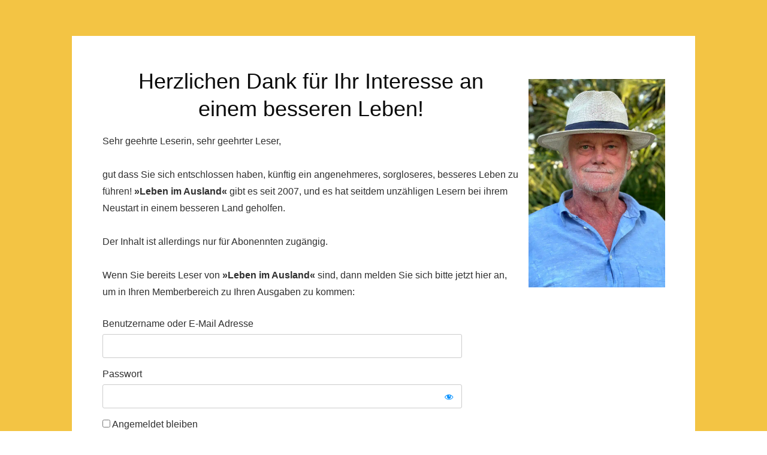

--- FILE ---
content_type: text/html; charset=UTF-8
request_url: https://leben-im-ausland.vip/inhalt-nur-fuer-abonnenten/?wlfrom=%2Fleben-im-ausland%2Fausgabe-180-april-2024%2F
body_size: 19016
content:
<!doctype html>
<html lang="de" >
	<head>
		<link rel="profile" href="https://gmpg.org/xfn/11">
		<meta charset="UTF-8">
		<meta name="viewport" content="width=device-width, initial-scale=1">

		<title>Inhalt nur für Abonnenten - Leben im Ausland</title>
<meta name="description" content="Ich wünsche Ihnen viel Erfolg bei allIhren Plänen im In- und Ausland!Ihr Norbert BartlHerausgeber »Leben im Ausland«PS: Natürllich können Sie mir als Leser von »Leben im Ausland« Fragen stellen. Als regelmässiger Leser können wir auch gerne telefonieren...">
<meta name="robots" content="index, follow, max-snippet:-1, max-image-preview:large, max-video-preview:-1">
<link rel="canonical" href="https://leben-im-ausland.vip/inhalt-nur-fuer-abonnenten/">
<meta property="og:url" content="https://leben-im-ausland.vip/inhalt-nur-fuer-abonnenten/">
<meta property="og:site_name" content="Leben im Ausland">
<meta property="og:locale" content="de_DE">
<meta property="og:type" content="article">
<meta property="og:title" content="Inhalt nur für Abonnenten - Leben im Ausland">
<meta property="og:description" content="Ich wünsche Ihnen viel Erfolg bei allIhren Plänen im In- und Ausland!Ihr Norbert BartlHerausgeber »Leben im Ausland«PS: Natürllich können Sie mir als Leser von »Leben im Ausland« Fragen stellen. Als regelmässiger Leser können wir auch gerne telefonieren...">
<meta property="fb:pages" content="">
<meta property="fb:admins" content="">
<meta property="fb:app_id" content="">
<meta name="twitter:card" content="summary">
<meta name="twitter:title" content="Inhalt nur für Abonnenten - Leben im Ausland">
<meta name="twitter:description" content="Ich wünsche Ihnen viel Erfolg bei allIhren Plänen im In- und Ausland!Ihr Norbert BartlHerausgeber »Leben im Ausland«PS: Natürllich können Sie mir als Leser von »Leben im Ausland« Fragen stellen. Als regelmässiger Leser können wir auch gerne telefonieren...">
<link rel='dns-prefetch' href='//accounts.google.com' />
<link rel='dns-prefetch' href='//apis.google.com' />
<link href='https://fonts.gstatic.com' crossorigin rel='preconnect' />
<link rel="alternate" type="application/rss+xml" title="Leben im Ausland &raquo; Feed" href="https://leben-im-ausland.vip/feed/" />
<link rel="alternate" type="application/rss+xml" title="Leben im Ausland &raquo; Kommentar-Feed" href="https://leben-im-ausland.vip/comments/feed/" />
<link rel="alternate" title="oEmbed (JSON)" type="application/json+oembed" href="https://leben-im-ausland.vip/wp-json/oembed/1.0/embed?url=https%3A%2F%2Fleben-im-ausland.vip%2Finhalt-nur-fuer-abonnenten%2F" />
<link rel="alternate" title="oEmbed (XML)" type="text/xml+oembed" href="https://leben-im-ausland.vip/wp-json/oembed/1.0/embed?url=https%3A%2F%2Fleben-im-ausland.vip%2Finhalt-nur-fuer-abonnenten%2F&#038;format=xml" />
<style id='wp-img-auto-sizes-contain-inline-css' type='text/css'>
img:is([sizes=auto i],[sizes^="auto," i]){contain-intrinsic-size:3000px 1500px}
/*# sourceURL=wp-img-auto-sizes-contain-inline-css */
</style>
<style id='wp-emoji-styles-inline-css' type='text/css'>

	img.wp-smiley, img.emoji {
		display: inline !important;
		border: none !important;
		box-shadow: none !important;
		height: 1em !important;
		width: 1em !important;
		margin: 0 0.07em !important;
		vertical-align: -0.1em !important;
		background: none !important;
		padding: 0 !important;
	}
/*# sourceURL=wp-emoji-styles-inline-css */
</style>
<style id='wp-block-library-inline-css' type='text/css'>
:root{--wp-block-synced-color:#7a00df;--wp-block-synced-color--rgb:122,0,223;--wp-bound-block-color:var(--wp-block-synced-color);--wp-editor-canvas-background:#ddd;--wp-admin-theme-color:#007cba;--wp-admin-theme-color--rgb:0,124,186;--wp-admin-theme-color-darker-10:#006ba1;--wp-admin-theme-color-darker-10--rgb:0,107,160.5;--wp-admin-theme-color-darker-20:#005a87;--wp-admin-theme-color-darker-20--rgb:0,90,135;--wp-admin-border-width-focus:2px}@media (min-resolution:192dpi){:root{--wp-admin-border-width-focus:1.5px}}.wp-element-button{cursor:pointer}:root .has-very-light-gray-background-color{background-color:#eee}:root .has-very-dark-gray-background-color{background-color:#313131}:root .has-very-light-gray-color{color:#eee}:root .has-very-dark-gray-color{color:#313131}:root .has-vivid-green-cyan-to-vivid-cyan-blue-gradient-background{background:linear-gradient(135deg,#00d084,#0693e3)}:root .has-purple-crush-gradient-background{background:linear-gradient(135deg,#34e2e4,#4721fb 50%,#ab1dfe)}:root .has-hazy-dawn-gradient-background{background:linear-gradient(135deg,#faaca8,#dad0ec)}:root .has-subdued-olive-gradient-background{background:linear-gradient(135deg,#fafae1,#67a671)}:root .has-atomic-cream-gradient-background{background:linear-gradient(135deg,#fdd79a,#004a59)}:root .has-nightshade-gradient-background{background:linear-gradient(135deg,#330968,#31cdcf)}:root .has-midnight-gradient-background{background:linear-gradient(135deg,#020381,#2874fc)}:root{--wp--preset--font-size--normal:16px;--wp--preset--font-size--huge:42px}.has-regular-font-size{font-size:1em}.has-larger-font-size{font-size:2.625em}.has-normal-font-size{font-size:var(--wp--preset--font-size--normal)}.has-huge-font-size{font-size:var(--wp--preset--font-size--huge)}.has-text-align-center{text-align:center}.has-text-align-left{text-align:left}.has-text-align-right{text-align:right}.has-fit-text{white-space:nowrap!important}#end-resizable-editor-section{display:none}.aligncenter{clear:both}.items-justified-left{justify-content:flex-start}.items-justified-center{justify-content:center}.items-justified-right{justify-content:flex-end}.items-justified-space-between{justify-content:space-between}.screen-reader-text{border:0;clip-path:inset(50%);height:1px;margin:-1px;overflow:hidden;padding:0;position:absolute;width:1px;word-wrap:normal!important}.screen-reader-text:focus{background-color:#ddd;clip-path:none;color:#444;display:block;font-size:1em;height:auto;left:5px;line-height:normal;padding:15px 23px 14px;text-decoration:none;top:5px;width:auto;z-index:100000}html :where(.has-border-color){border-style:solid}html :where([style*=border-top-color]){border-top-style:solid}html :where([style*=border-right-color]){border-right-style:solid}html :where([style*=border-bottom-color]){border-bottom-style:solid}html :where([style*=border-left-color]){border-left-style:solid}html :where([style*=border-width]){border-style:solid}html :where([style*=border-top-width]){border-top-style:solid}html :where([style*=border-right-width]){border-right-style:solid}html :where([style*=border-bottom-width]){border-bottom-style:solid}html :where([style*=border-left-width]){border-left-style:solid}html :where(img[class*=wp-image-]){height:auto;max-width:100%}:where(figure){margin:0 0 1em}html :where(.is-position-sticky){--wp-admin--admin-bar--position-offset:var(--wp-admin--admin-bar--height,0px)}@media screen and (max-width:600px){html :where(.is-position-sticky){--wp-admin--admin-bar--position-offset:0px}}

/*# sourceURL=wp-block-library-inline-css */
</style><style id='global-styles-inline-css' type='text/css'>
:root{--wp--preset--aspect-ratio--square: 1;--wp--preset--aspect-ratio--4-3: 4/3;--wp--preset--aspect-ratio--3-4: 3/4;--wp--preset--aspect-ratio--3-2: 3/2;--wp--preset--aspect-ratio--2-3: 2/3;--wp--preset--aspect-ratio--16-9: 16/9;--wp--preset--aspect-ratio--9-16: 9/16;--wp--preset--color--black: #000000;--wp--preset--color--cyan-bluish-gray: #abb8c3;--wp--preset--color--white: #ffffff;--wp--preset--color--pale-pink: #f78da7;--wp--preset--color--vivid-red: #cf2e2e;--wp--preset--color--luminous-vivid-orange: #ff6900;--wp--preset--color--luminous-vivid-amber: #fcb900;--wp--preset--color--light-green-cyan: #7bdcb5;--wp--preset--color--vivid-green-cyan: #00d084;--wp--preset--color--pale-cyan-blue: #8ed1fc;--wp--preset--color--vivid-cyan-blue: #0693e3;--wp--preset--color--vivid-purple: #9b51e0;--wp--preset--gradient--vivid-cyan-blue-to-vivid-purple: linear-gradient(135deg,rgb(6,147,227) 0%,rgb(155,81,224) 100%);--wp--preset--gradient--light-green-cyan-to-vivid-green-cyan: linear-gradient(135deg,rgb(122,220,180) 0%,rgb(0,208,130) 100%);--wp--preset--gradient--luminous-vivid-amber-to-luminous-vivid-orange: linear-gradient(135deg,rgb(252,185,0) 0%,rgb(255,105,0) 100%);--wp--preset--gradient--luminous-vivid-orange-to-vivid-red: linear-gradient(135deg,rgb(255,105,0) 0%,rgb(207,46,46) 100%);--wp--preset--gradient--very-light-gray-to-cyan-bluish-gray: linear-gradient(135deg,rgb(238,238,238) 0%,rgb(169,184,195) 100%);--wp--preset--gradient--cool-to-warm-spectrum: linear-gradient(135deg,rgb(74,234,220) 0%,rgb(151,120,209) 20%,rgb(207,42,186) 40%,rgb(238,44,130) 60%,rgb(251,105,98) 80%,rgb(254,248,76) 100%);--wp--preset--gradient--blush-light-purple: linear-gradient(135deg,rgb(255,206,236) 0%,rgb(152,150,240) 100%);--wp--preset--gradient--blush-bordeaux: linear-gradient(135deg,rgb(254,205,165) 0%,rgb(254,45,45) 50%,rgb(107,0,62) 100%);--wp--preset--gradient--luminous-dusk: linear-gradient(135deg,rgb(255,203,112) 0%,rgb(199,81,192) 50%,rgb(65,88,208) 100%);--wp--preset--gradient--pale-ocean: linear-gradient(135deg,rgb(255,245,203) 0%,rgb(182,227,212) 50%,rgb(51,167,181) 100%);--wp--preset--gradient--electric-grass: linear-gradient(135deg,rgb(202,248,128) 0%,rgb(113,206,126) 100%);--wp--preset--gradient--midnight: linear-gradient(135deg,rgb(2,3,129) 0%,rgb(40,116,252) 100%);--wp--preset--font-size--small: 13px;--wp--preset--font-size--medium: 20px;--wp--preset--font-size--large: 36px;--wp--preset--font-size--x-large: 42px;--wp--preset--spacing--20: 0.44rem;--wp--preset--spacing--30: 0.67rem;--wp--preset--spacing--40: 1rem;--wp--preset--spacing--50: 1.5rem;--wp--preset--spacing--60: 2.25rem;--wp--preset--spacing--70: 3.38rem;--wp--preset--spacing--80: 5.06rem;--wp--preset--shadow--natural: 6px 6px 9px rgba(0, 0, 0, 0.2);--wp--preset--shadow--deep: 12px 12px 50px rgba(0, 0, 0, 0.4);--wp--preset--shadow--sharp: 6px 6px 0px rgba(0, 0, 0, 0.2);--wp--preset--shadow--outlined: 6px 6px 0px -3px rgb(255, 255, 255), 6px 6px rgb(0, 0, 0);--wp--preset--shadow--crisp: 6px 6px 0px rgb(0, 0, 0);}:where(.is-layout-flex){gap: 0.5em;}:where(.is-layout-grid){gap: 0.5em;}body .is-layout-flex{display: flex;}.is-layout-flex{flex-wrap: wrap;align-items: center;}.is-layout-flex > :is(*, div){margin: 0;}body .is-layout-grid{display: grid;}.is-layout-grid > :is(*, div){margin: 0;}:where(.wp-block-columns.is-layout-flex){gap: 2em;}:where(.wp-block-columns.is-layout-grid){gap: 2em;}:where(.wp-block-post-template.is-layout-flex){gap: 1.25em;}:where(.wp-block-post-template.is-layout-grid){gap: 1.25em;}.has-black-color{color: var(--wp--preset--color--black) !important;}.has-cyan-bluish-gray-color{color: var(--wp--preset--color--cyan-bluish-gray) !important;}.has-white-color{color: var(--wp--preset--color--white) !important;}.has-pale-pink-color{color: var(--wp--preset--color--pale-pink) !important;}.has-vivid-red-color{color: var(--wp--preset--color--vivid-red) !important;}.has-luminous-vivid-orange-color{color: var(--wp--preset--color--luminous-vivid-orange) !important;}.has-luminous-vivid-amber-color{color: var(--wp--preset--color--luminous-vivid-amber) !important;}.has-light-green-cyan-color{color: var(--wp--preset--color--light-green-cyan) !important;}.has-vivid-green-cyan-color{color: var(--wp--preset--color--vivid-green-cyan) !important;}.has-pale-cyan-blue-color{color: var(--wp--preset--color--pale-cyan-blue) !important;}.has-vivid-cyan-blue-color{color: var(--wp--preset--color--vivid-cyan-blue) !important;}.has-vivid-purple-color{color: var(--wp--preset--color--vivid-purple) !important;}.has-black-background-color{background-color: var(--wp--preset--color--black) !important;}.has-cyan-bluish-gray-background-color{background-color: var(--wp--preset--color--cyan-bluish-gray) !important;}.has-white-background-color{background-color: var(--wp--preset--color--white) !important;}.has-pale-pink-background-color{background-color: var(--wp--preset--color--pale-pink) !important;}.has-vivid-red-background-color{background-color: var(--wp--preset--color--vivid-red) !important;}.has-luminous-vivid-orange-background-color{background-color: var(--wp--preset--color--luminous-vivid-orange) !important;}.has-luminous-vivid-amber-background-color{background-color: var(--wp--preset--color--luminous-vivid-amber) !important;}.has-light-green-cyan-background-color{background-color: var(--wp--preset--color--light-green-cyan) !important;}.has-vivid-green-cyan-background-color{background-color: var(--wp--preset--color--vivid-green-cyan) !important;}.has-pale-cyan-blue-background-color{background-color: var(--wp--preset--color--pale-cyan-blue) !important;}.has-vivid-cyan-blue-background-color{background-color: var(--wp--preset--color--vivid-cyan-blue) !important;}.has-vivid-purple-background-color{background-color: var(--wp--preset--color--vivid-purple) !important;}.has-black-border-color{border-color: var(--wp--preset--color--black) !important;}.has-cyan-bluish-gray-border-color{border-color: var(--wp--preset--color--cyan-bluish-gray) !important;}.has-white-border-color{border-color: var(--wp--preset--color--white) !important;}.has-pale-pink-border-color{border-color: var(--wp--preset--color--pale-pink) !important;}.has-vivid-red-border-color{border-color: var(--wp--preset--color--vivid-red) !important;}.has-luminous-vivid-orange-border-color{border-color: var(--wp--preset--color--luminous-vivid-orange) !important;}.has-luminous-vivid-amber-border-color{border-color: var(--wp--preset--color--luminous-vivid-amber) !important;}.has-light-green-cyan-border-color{border-color: var(--wp--preset--color--light-green-cyan) !important;}.has-vivid-green-cyan-border-color{border-color: var(--wp--preset--color--vivid-green-cyan) !important;}.has-pale-cyan-blue-border-color{border-color: var(--wp--preset--color--pale-cyan-blue) !important;}.has-vivid-cyan-blue-border-color{border-color: var(--wp--preset--color--vivid-cyan-blue) !important;}.has-vivid-purple-border-color{border-color: var(--wp--preset--color--vivid-purple) !important;}.has-vivid-cyan-blue-to-vivid-purple-gradient-background{background: var(--wp--preset--gradient--vivid-cyan-blue-to-vivid-purple) !important;}.has-light-green-cyan-to-vivid-green-cyan-gradient-background{background: var(--wp--preset--gradient--light-green-cyan-to-vivid-green-cyan) !important;}.has-luminous-vivid-amber-to-luminous-vivid-orange-gradient-background{background: var(--wp--preset--gradient--luminous-vivid-amber-to-luminous-vivid-orange) !important;}.has-luminous-vivid-orange-to-vivid-red-gradient-background{background: var(--wp--preset--gradient--luminous-vivid-orange-to-vivid-red) !important;}.has-very-light-gray-to-cyan-bluish-gray-gradient-background{background: var(--wp--preset--gradient--very-light-gray-to-cyan-bluish-gray) !important;}.has-cool-to-warm-spectrum-gradient-background{background: var(--wp--preset--gradient--cool-to-warm-spectrum) !important;}.has-blush-light-purple-gradient-background{background: var(--wp--preset--gradient--blush-light-purple) !important;}.has-blush-bordeaux-gradient-background{background: var(--wp--preset--gradient--blush-bordeaux) !important;}.has-luminous-dusk-gradient-background{background: var(--wp--preset--gradient--luminous-dusk) !important;}.has-pale-ocean-gradient-background{background: var(--wp--preset--gradient--pale-ocean) !important;}.has-electric-grass-gradient-background{background: var(--wp--preset--gradient--electric-grass) !important;}.has-midnight-gradient-background{background: var(--wp--preset--gradient--midnight) !important;}.has-small-font-size{font-size: var(--wp--preset--font-size--small) !important;}.has-medium-font-size{font-size: var(--wp--preset--font-size--medium) !important;}.has-large-font-size{font-size: var(--wp--preset--font-size--large) !important;}.has-x-large-font-size{font-size: var(--wp--preset--font-size--x-large) !important;}
/*# sourceURL=global-styles-inline-css */
</style>

<style id='classic-theme-styles-inline-css' type='text/css'>
/*! This file is auto-generated */
.wp-block-button__link{color:#fff;background-color:#32373c;border-radius:9999px;box-shadow:none;text-decoration:none;padding:calc(.667em + 2px) calc(1.333em + 2px);font-size:1.125em}.wp-block-file__button{background:#32373c;color:#fff;text-decoration:none}
/*# sourceURL=/wp-includes/css/classic-themes.min.css */
</style>
<link rel='stylesheet' id='tve_style_family_tve_flt-css' href='https://leben-im-ausland.vip/wp-content/plugins/thrive-visual-editor/editor/css/thrive_flat.css?ver=10.8.5' type='text/css' media='all' />
<link rel='stylesheet' id='thrive-theme-styles-css' href='https://leben-im-ausland.vip/wp-content/themes/thrive-theme/inc/assets/dist/theme.css?ver=10.8.5' type='text/css' media='all' />
<link rel='stylesheet' id='thrive-theme-css' href='https://leben-im-ausland.vip/wp-content/themes/thrive-theme/style.css?ver=10.8.5' type='text/css' media='all' />
<link rel='stylesheet' id='thrive-template-css' href='//leben-im-ausland.vip/wp-content/uploads/thrive/theme-template-1680149073.css?ver=10.8.5' type='text/css' media='all' />
<link rel='stylesheet' id='wlm3_frontend_css-css' href='https://leben-im-ausland.vip/wp-content/plugins/wishlist-member/ui/css/frontend.css?ver=3.29.1' type='text/css' media='all' />
<script type="text/javascript" src="https://leben-im-ausland.vip/wp-includes/js/jquery/jquery.min.js?ver=3.7.1" id="jquery-core-js"></script>
<script type="text/javascript" src="https://leben-im-ausland.vip/wp-includes/js/jquery/jquery-migrate.min.js?ver=3.4.1" id="jquery-migrate-js"></script>
<script type="text/javascript" src="https://leben-im-ausland.vip/wp-includes/js/jquery/ui/core.min.js?ver=1.13.3" id="jquery-ui-core-js"></script>
<script type="text/javascript" src="https://leben-im-ausland.vip/wp-includes/js/jquery/ui/menu.min.js?ver=1.13.3" id="jquery-ui-menu-js"></script>
<script type="text/javascript" src="https://leben-im-ausland.vip/wp-includes/js/dist/dom-ready.min.js?ver=f77871ff7694fffea381" id="wp-dom-ready-js"></script>
<script type="text/javascript" src="https://leben-im-ausland.vip/wp-includes/js/dist/hooks.min.js?ver=dd5603f07f9220ed27f1" id="wp-hooks-js"></script>
<script type="text/javascript" src="https://leben-im-ausland.vip/wp-includes/js/dist/i18n.min.js?ver=c26c3dc7bed366793375" id="wp-i18n-js"></script>
<script type="text/javascript" id="wp-i18n-js-after">
/* <![CDATA[ */
wp.i18n.setLocaleData( { 'text direction\u0004ltr': [ 'ltr' ] } );
//# sourceURL=wp-i18n-js-after
/* ]]> */
</script>
<script type="text/javascript" id="wp-a11y-js-translations">
/* <![CDATA[ */
( function( domain, translations ) {
	var localeData = translations.locale_data[ domain ] || translations.locale_data.messages;
	localeData[""].domain = domain;
	wp.i18n.setLocaleData( localeData, domain );
} )( "default", {"translation-revision-date":"2026-01-15 01:08:34+0000","generator":"GlotPress\/4.0.3","domain":"messages","locale_data":{"messages":{"":{"domain":"messages","plural-forms":"nplurals=2; plural=n != 1;","lang":"de"},"Notifications":["Benachrichtigungen"]}},"comment":{"reference":"wp-includes\/js\/dist\/a11y.js"}} );
//# sourceURL=wp-a11y-js-translations
/* ]]> */
</script>
<script type="text/javascript" src="https://leben-im-ausland.vip/wp-includes/js/dist/a11y.min.js?ver=cb460b4676c94bd228ed" id="wp-a11y-js"></script>
<script type="text/javascript" src="https://leben-im-ausland.vip/wp-includes/js/jquery/ui/autocomplete.min.js?ver=1.13.3" id="jquery-ui-autocomplete-js"></script>
<script type="text/javascript" src="https://leben-im-ausland.vip/wp-includes/js/imagesloaded.min.js?ver=5.0.0" id="imagesloaded-js"></script>
<script type="text/javascript" src="https://leben-im-ausland.vip/wp-includes/js/masonry.min.js?ver=4.2.2" id="masonry-js"></script>
<script type="text/javascript" src="https://leben-im-ausland.vip/wp-includes/js/jquery/jquery.masonry.min.js?ver=3.1.2b" id="jquery-masonry-js"></script>
<script type="text/javascript" id="tve_frontend-js-extra">
/* <![CDATA[ */
var tve_frontend_options = {"ajaxurl":"https://leben-im-ausland.vip/wp-admin/admin-ajax.php","is_editor_page":"","page_events":[],"is_single":"1","social_fb_app_id":"","dash_url":"https://leben-im-ausland.vip/wp-content/themes/thrive-theme/thrive-dashboard","queried_object":{"ID":566,"post_author":"6"},"query_vars":{"page":"","pagename":"inhalt-nur-fuer-abonnenten"},"$_POST":[],"translations":{"Copy":"Copy","empty_username":"ERROR: The username field is empty.","empty_password":"ERROR: The password field is empty.","empty_login":"ERROR: Enter a username or email address.","min_chars":"At least %s characters are needed","no_headings":"No headings found","registration_err":{"required_field":"\u003Cstrong\u003EError\u003C/strong\u003E: This field is required","required_email":"\u003Cstrong\u003EError\u003C/strong\u003E: Please type your email address","invalid_email":"\u003Cstrong\u003EError\u003C/strong\u003E: The email address isn&#8217;t correct","passwordmismatch":"\u003Cstrong\u003EError\u003C/strong\u003E: Password mismatch"}},"routes":{"posts":"https://leben-im-ausland.vip/wp-json/tcb/v1/posts","video_reporting":"https://leben-im-ausland.vip/wp-json/tcb/v1/video-reporting"},"nonce":"9d4da79dba","allow_video_src":"","google_client_id":null,"google_api_key":null,"facebook_app_id":null,"lead_generation_custom_tag_apis":["activecampaign","aweber","convertkit","drip","klicktipp","mailchimp","sendlane","zapier"],"post_request_data":[],"user_profile_nonce":"d4bcebfda3","ip":"3.143.226.219","current_user":[],"post_id":"566","post_title":"Inhalt nur f\u00fcr Abonnenten","post_type":"page","post_url":"https://leben-im-ausland.vip/inhalt-nur-fuer-abonnenten/","is_lp":"","conditional_display":{"is_tooltip_dismissed":false}};
//# sourceURL=tve_frontend-js-extra
/* ]]> */
</script>
<script type="text/javascript" src="https://leben-im-ausland.vip/wp-content/plugins/thrive-visual-editor/editor/js/dist/modules/general.min.js?ver=10.8.5" id="tve_frontend-js"></script>
<script type="text/javascript" src="https://leben-im-ausland.vip/wp-includes/js/plupload/moxie.min.js?ver=1.3.5.1" id="moxiejs-js"></script>
<script type="text/javascript" id="theme-frontend-js-extra">
/* <![CDATA[ */
var thrive_front_localize = {"comments_form":{"error_defaults":{"email":"Email address invalid","url":"Website address invalid","required":"Required field missing"}},"routes":{"posts":"https://leben-im-ausland.vip/wp-json/tcb/v1/posts","frontend":"https://leben-im-ausland.vip/wp-json/ttb/v1/frontend"},"tar_post_url":"?tve=true&action=architect&from_theme=1","is_editor":"","ID":"450","template_url":"?tve=true&action=architect&from_tar=566","pagination_url":{"template":"https://leben-im-ausland.vip/inhalt-nur-fuer-abonnenten/page/[thrive_page_number]/?wlfrom=%2Fleben-im-ausland%2Fausgabe-180-april-2024%2F","base":"https://leben-im-ausland.vip/inhalt-nur-fuer-abonnenten/?wlfrom=%2Fleben-im-ausland%2Fausgabe-180-april-2024%2F"},"sidebar_visibility":[],"is_singular":"1","is_user_logged_in":""};
//# sourceURL=theme-frontend-js-extra
/* ]]> */
</script>
<script type="text/javascript" src="https://leben-im-ausland.vip/wp-content/themes/thrive-theme/inc/assets/dist/frontend.min.js?ver=10.8.5" id="theme-frontend-js"></script>
<link rel="https://api.w.org/" href="https://leben-im-ausland.vip/wp-json/" /><link rel="alternate" title="JSON" type="application/json" href="https://leben-im-ausland.vip/wp-json/wp/v2/pages/566" /><link rel="EditURI" type="application/rsd+xml" title="RSD" href="https://leben-im-ausland.vip/xmlrpc.php?rsd" />
<meta name="generator" content="WordPress 6.9" />
<link rel='shortlink' href='https://leben-im-ausland.vip/?p=566' />
<style type="text/css" id="tve_global_variables">:root{--tcb-color-0:rgb(47, 138, 229);--tcb-color-0-h:210;--tcb-color-0-s:77%;--tcb-color-0-l:54%;--tcb-color-0-a:1;--tcb-color-1:rgb(255, 51, 51);--tcb-color-1-h:0;--tcb-color-1-s:100%;--tcb-color-1-l:60%;--tcb-color-1-a:1;--tcb-background-author-image:url(https://secure.gravatar.com/avatar/44899c33fddff42d225e180a36d14eb19da69fb670fa8b5d0f6a9892e4b58709?s=256&d=mm&r=g);--tcb-background-user-image:url();--tcb-background-featured-image-thumbnail:url(https://leben-im-ausland.vip/wp-content/plugins/thrive-visual-editor/editor/css/images/featured_image.png);--tcb-skin-color-0:hsla(var(--tcb-theme-main-master-h,210), var(--tcb-theme-main-master-s,77%), var(--tcb-theme-main-master-l,54%), var(--tcb-theme-main-master-a,1));--tcb-skin-color-0-h:var(--tcb-theme-main-master-h,210);--tcb-skin-color-0-s:var(--tcb-theme-main-master-s,77%);--tcb-skin-color-0-l:var(--tcb-theme-main-master-l,54%);--tcb-skin-color-0-a:var(--tcb-theme-main-master-a,1);--tcb-skin-color-1:hsla(calc(var(--tcb-theme-main-master-h,210) - 0 ), calc(var(--tcb-theme-main-master-s,77%) + 2% ), calc(var(--tcb-theme-main-master-l,54%) - 0% ), 0.5);--tcb-skin-color-1-h:calc(var(--tcb-theme-main-master-h,210) - 0 );--tcb-skin-color-1-s:calc(var(--tcb-theme-main-master-s,77%) + 2% );--tcb-skin-color-1-l:calc(var(--tcb-theme-main-master-l,54%) - 0% );--tcb-skin-color-1-a:0.5;--tcb-skin-color-2:rgb(248, 248, 248);--tcb-skin-color-2-h:0;--tcb-skin-color-2-s:0%;--tcb-skin-color-2-l:97%;--tcb-skin-color-2-a:1;--tcb-skin-color-3:hsla(calc(var(--tcb-theme-main-master-h,210) + 30 ), 85%, 13%, 1);--tcb-skin-color-3-h:calc(var(--tcb-theme-main-master-h,210) + 30 );--tcb-skin-color-3-s:85%;--tcb-skin-color-3-l:13%;--tcb-skin-color-3-a:1;--tcb-skin-color-4:rgb(12, 17, 21);--tcb-skin-color-4-h:206;--tcb-skin-color-4-s:27%;--tcb-skin-color-4-l:6%;--tcb-skin-color-4-a:1;--tcb-skin-color-5:rgb(106, 107, 108);--tcb-skin-color-5-h:210;--tcb-skin-color-5-s:0%;--tcb-skin-color-5-l:41%;--tcb-skin-color-5-a:1;--tcb-skin-color-8:hsla(calc(var(--tcb-theme-main-master-h,210) - 0 ), calc(var(--tcb-theme-main-master-s,77%) + 2% ), calc(var(--tcb-theme-main-master-l,54%) - 0% ), 0.18);--tcb-skin-color-8-h:calc(var(--tcb-theme-main-master-h,210) - 0 );--tcb-skin-color-8-s:calc(var(--tcb-theme-main-master-s,77%) + 2% );--tcb-skin-color-8-l:calc(var(--tcb-theme-main-master-l,54%) - 0% );--tcb-skin-color-8-a:0.18;--tcb-skin-color-9:hsla(calc(var(--tcb-theme-main-master-h,210) - 3 ), 56%, 96%, 1);--tcb-skin-color-9-h:calc(var(--tcb-theme-main-master-h,210) - 3 );--tcb-skin-color-9-s:56%;--tcb-skin-color-9-l:96%;--tcb-skin-color-9-a:1;--tcb-skin-color-10:hsla(calc(var(--tcb-theme-main-master-h,210) - 21 ), calc(var(--tcb-theme-main-master-s,77%) + 23% ), calc(var(--tcb-theme-main-master-l,54%) + 27% ), 1);--tcb-skin-color-10-h:calc(var(--tcb-theme-main-master-h,210) - 21 );--tcb-skin-color-10-s:calc(var(--tcb-theme-main-master-s,77%) + 23% );--tcb-skin-color-10-l:calc(var(--tcb-theme-main-master-l,54%) + 27% );--tcb-skin-color-10-a:1;--tcb-skin-color-13:hsla(calc(var(--tcb-theme-main-master-h,210) - 0 ), calc(var(--tcb-theme-main-master-s,77%) + 2% ), calc(var(--tcb-theme-main-master-l,54%) - 18% ), 0.5);--tcb-skin-color-13-h:calc(var(--tcb-theme-main-master-h,210) - 0 );--tcb-skin-color-13-s:calc(var(--tcb-theme-main-master-s,77%) + 2% );--tcb-skin-color-13-l:calc(var(--tcb-theme-main-master-l,54%) - 18% );--tcb-skin-color-13-a:0.5;--tcb-skin-color-14:rgb(230, 230, 230);--tcb-skin-color-14-h:0;--tcb-skin-color-14-s:0%;--tcb-skin-color-14-l:90%;--tcb-skin-color-14-a:1;--tcb-skin-color-16:hsla(calc(var(--tcb-theme-main-master-h,210) - 0 ), 3%, 36%, 1);--tcb-skin-color-16-h:calc(var(--tcb-theme-main-master-h,210) - 0 );--tcb-skin-color-16-s:3%;--tcb-skin-color-16-l:36%;--tcb-skin-color-16-a:1;--tcb-skin-color-18:hsla(calc(var(--tcb-theme-main-master-h,210) - 1 ), calc(var(--tcb-theme-main-master-s,77%) + 1% ), calc(var(--tcb-theme-main-master-l,54%) - 1% ), 0.8);--tcb-skin-color-18-h:calc(var(--tcb-theme-main-master-h,210) - 1 );--tcb-skin-color-18-s:calc(var(--tcb-theme-main-master-s,77%) + 1% );--tcb-skin-color-18-l:calc(var(--tcb-theme-main-master-l,54%) - 1% );--tcb-skin-color-18-a:0.8;--tcb-skin-color-19:hsla(calc(var(--tcb-theme-main-master-h,210) - 3 ), 56%, 96%, 0.85);--tcb-skin-color-19-h:calc(var(--tcb-theme-main-master-h,210) - 3 );--tcb-skin-color-19-s:56%;--tcb-skin-color-19-l:96%;--tcb-skin-color-19-a:0.85;--tcb-skin-color-20:hsla(calc(var(--tcb-theme-main-master-h,210) - 3 ), 56%, 96%, 0.9);--tcb-skin-color-20-h:calc(var(--tcb-theme-main-master-h,210) - 3 );--tcb-skin-color-20-s:56%;--tcb-skin-color-20-l:96%;--tcb-skin-color-20-a:0.9;--tcb-skin-color-21:hsla(calc(var(--tcb-theme-main-master-h,210) - 210 ), calc(var(--tcb-theme-main-master-s,77%) - 77% ), calc(var(--tcb-theme-main-master-l,54%) + 46% ), 1);--tcb-skin-color-21-h:calc(var(--tcb-theme-main-master-h,210) - 210 );--tcb-skin-color-21-s:calc(var(--tcb-theme-main-master-s,77%) - 77% );--tcb-skin-color-21-l:calc(var(--tcb-theme-main-master-l,54%) + 46% );--tcb-skin-color-21-a:1;--tcb-skin-color-22:rgb(255, 255, 255);--tcb-skin-color-22-h:0;--tcb-skin-color-22-s:0%;--tcb-skin-color-22-l:100%;--tcb-skin-color-22-a:1;--tcb-skin-color-23:rgb(32, 65, 71);--tcb-skin-color-23-h:189;--tcb-skin-color-23-s:37%;--tcb-skin-color-23-l:20%;--tcb-skin-color-23-a:1;--tcb-skin-color-24:rgb(59, 59, 59);--tcb-skin-color-24-h:0;--tcb-skin-color-24-s:0%;--tcb-skin-color-24-l:23%;--tcb-skin-color-24-a:1;--tcb-skin-color-25:hsla(calc(var(--tcb-theme-main-master-h,210) - 0 ), calc(var(--tcb-theme-main-master-s,77%) + 5% ), calc(var(--tcb-theme-main-master-l,54%) + 8% ), 0.04);--tcb-skin-color-25-h:calc(var(--tcb-theme-main-master-h,210) - 0 );--tcb-skin-color-25-s:calc(var(--tcb-theme-main-master-s,77%) + 5% );--tcb-skin-color-25-l:calc(var(--tcb-theme-main-master-l,54%) + 8% );--tcb-skin-color-25-a:0.04;--tcb-skin-color-26:hsla(calc(var(--tcb-theme-main-master-h,210) + 1 ), calc(var(--tcb-theme-main-master-s,77%) + 6% ), calc(var(--tcb-theme-main-master-l,54%) + 9% ), 0.12);--tcb-skin-color-26-h:calc(var(--tcb-theme-main-master-h,210) + 1 );--tcb-skin-color-26-s:calc(var(--tcb-theme-main-master-s,77%) + 6% );--tcb-skin-color-26-l:calc(var(--tcb-theme-main-master-l,54%) + 9% );--tcb-skin-color-26-a:0.12;--tcb-skin-color-27:hsla(calc(var(--tcb-theme-main-master-h,210) + 10 ), calc(var(--tcb-theme-main-master-s,77%) + 6% ), calc(var(--tcb-theme-main-master-l,54%) + 17% ), 1);--tcb-skin-color-27-h:calc(var(--tcb-theme-main-master-h,210) + 10 );--tcb-skin-color-27-s:calc(var(--tcb-theme-main-master-s,77%) + 6% );--tcb-skin-color-27-l:calc(var(--tcb-theme-main-master-l,54%) + 17% );--tcb-skin-color-27-a:1;--tcb-skin-color-28:hsla(calc(var(--tcb-theme-main-master-h,210) + 2 ), calc(var(--tcb-theme-main-master-s,77%) - 34% ), calc(var(--tcb-theme-main-master-l,54%) + 27% ), 1);--tcb-skin-color-28-h:calc(var(--tcb-theme-main-master-h,210) + 2 );--tcb-skin-color-28-s:calc(var(--tcb-theme-main-master-s,77%) - 34% );--tcb-skin-color-28-l:calc(var(--tcb-theme-main-master-l,54%) + 27% );--tcb-skin-color-28-a:1;--tcb-skin-color-29:hsla(calc(var(--tcb-theme-main-master-h,210) - 0 ), calc(var(--tcb-theme-main-master-s,77%) + 6% ), calc(var(--tcb-theme-main-master-l,54%) + 10% ), 0.4);--tcb-skin-color-29-h:calc(var(--tcb-theme-main-master-h,210) - 0 );--tcb-skin-color-29-s:calc(var(--tcb-theme-main-master-s,77%) + 6% );--tcb-skin-color-29-l:calc(var(--tcb-theme-main-master-l,54%) + 10% );--tcb-skin-color-29-a:0.4;--tcb-skin-color-30:hsla(calc(var(--tcb-theme-main-master-h,210) - 1 ), calc(var(--tcb-theme-main-master-s,77%) + 5% ), calc(var(--tcb-theme-main-master-l,54%) + 8% ), 0.85);--tcb-skin-color-30-h:calc(var(--tcb-theme-main-master-h,210) - 1 );--tcb-skin-color-30-s:calc(var(--tcb-theme-main-master-s,77%) + 5% );--tcb-skin-color-30-l:calc(var(--tcb-theme-main-master-l,54%) + 8% );--tcb-skin-color-30-a:0.85;--tcb-main-master-h:44;--tcb-main-master-s:88%;--tcb-main-master-l:61%;--tcb-main-master-a:1;--tcb-theme-main-master-h:44;--tcb-theme-main-master-s:88%;--tcb-theme-main-master-l:61%;--tcb-theme-main-master-a:1;}</style><!-- Running WishList Member&trade; Legacy v3.29.1 (b30b) -->
			<style>
				/* BetterLinks Auto-Link Keywords - Inherit Theme Styling */
				a.btl_autolink_hyperlink {
					/* All styles will inherit from theme by default */
				}
			</style>
			<style id="thrive-theme-layout-css" type="text/css">@media (min-width: 300px){.thrive-layout-437 .main-container .sidebar-section{width: 28.51%;}.thrive-layout-437 .main-container .content-section{width: calc(71.49% - 80px);}}@media (max-width: 1023px){.thrive-layout-437 .main-container{flex-wrap: wrap;}.thrive-layout-437 #wrapper .main-content-background,.thrive-layout-437 #wrapper .layout-background-width .section-background,.thrive-layout-437 #wrapper .layout-background-width .symbol-section-out{width: 100%;}.thrive-layout-437 .layout-content-width.main-container{width: 100%;}.thrive-layout-437 .layout-content-width > .section-content{width: 100%;}.thrive-layout-437 .layout-content-width .symbol-section-in{width: 100%;}}</style><link type="text/css" rel="stylesheet" class="thrive-external-font" href="https://fonts.googleapis.com/css?family=Muli:200,800,500,300,400,600,700,900,300i,800i,400i,500i,600i,700i,900i&#038;subset=latin&#038;display=swap"><link type="text/css" rel="stylesheet" class="thrive-external-font" href="https://fonts.googleapis.com/css?family=Source+Sans+Pro:400,600&#038;subset=latin&#038;display=swap"><style type="text/css" id="thrive-default-styles">@media (min-width: 300px) { .tcb-style-wrap ul:not([class*="menu"]), .tcb-style-wrap ol{ padding-top:10px;padding-bottom:16px;margin-top:0px;margin-bottom:0px; }.tcb-style-wrap h6{ font-family:Impact, Charcoal, sans-serif;--tcb-typography-font-family:Impact, Charcoal, sans-serif;font-weight:var(--g-regular-weight, normal);--tcb-typography-font-weight:var(--g-regular-weight, normal); }.tcb-style-wrap h1{ font-family:Impact, Charcoal, sans-serif;--tcb-typography-font-family:Impact, Charcoal, sans-serif;font-weight:var(--g-regular-weight, normal);--tcb-typography-font-weight:var(--g-regular-weight, normal); }.tcb-style-wrap h2{ font-family:Impact, Charcoal, sans-serif;--tcb-typography-font-family:Impact, Charcoal, sans-serif;font-weight:var(--g-regular-weight, normal); }.tcb-style-wrap h3{ font-family:Impact, Charcoal, sans-serif;--tcb-typography-font-family:Impact, Charcoal, sans-serif;font-weight:var(--g-regular-weight, normal); }.tcb-style-wrap h4{ font-family:Impact, Charcoal, sans-serif;--tcb-typography-font-family:Impact, Charcoal, sans-serif;font-weight:var(--g-regular-weight, normal); }.tcb-style-wrap h5{ font-family:Impact, Charcoal, sans-serif;--tcb-typography-font-family:Impact, Charcoal, sans-serif;font-weight:var(--g-regular-weight, normal); } }</style>			<style class="tve_custom_style">@media (min-width: 300px){:not(#tve) [data-css="tve-u-18618203648"]{font-family: Impact,Charcoal,sans-serif !important;font-weight: var(--g-regular-weight,normal) !important;}[data-css="tve-u-1861821c8fc"]{width: 670px;}[data-css="tve-u-1861821db1c"]{max-width: 74.6%;}[data-css="tve-u-1861821db20"]{max-width: 25.4%;}[data-css="tve-u-18618227be4"]{margin-left: 10px !important;margin-right: 10px !important;margin-top: 0px !important;}[data-css="tve-u-18618237452"]{margin-right: 0px !important;margin-top: 10px !important;}[data-css="tve-u-18618279057"]{padding-left: 1px !important;padding-right: 0px !important;margin-left: 10px !important;margin-right: 10px !important;margin-bottom: 0px !important;}:not(#tve) [data-css="tve-u-186182a44ad"]{font-family: Impact,Charcoal,sans-serif !important;font-weight: var(--g-regular-weight,normal) !important;}:not(#tve) [data-css="tve-u-186182acf76"]{font-size: 16px !important;font-weight: var(--g-regular-weight,normal) !important;}[data-css="tve-u-1861832adda"]{font-family: Impact,Charcoal,sans-serif !important;}[data-css="tve-u-18618330527"]{--tve-border-radius:0px;border-radius: 0px;}[data-css="tve-u-1861837a477"] .tcb-button-link{letter-spacing: 2px;background-image: linear-gradient(var(--tcb-local-color-62516,rgb(19,114,211)),var(--tcb-local-color-62516,rgb(19,114,211)));--tve-applied-background-image:linear-gradient(var$(--tcb-local-color-62516,rgb(19,114,211)),var$(--tcb-local-color-62516,rgb(19,114,211)));background-size: auto;background-attachment: scroll;border-radius: 20px;background-position: 50% 50%;background-repeat: no-repeat;overflow: hidden;padding: 10px 30px !important;background-color: transparent !important;}[data-css="tve-u-1861837a477"] .tcb-button-link span{color: rgb(255,255,255);--tcb-applied-color:#fff;}[data-css="tve-u-1861837a477"]{--tve-border-radius:20px;--tcb-local-color-62516:rgb(255,51,51)!important;margin-top: 0px !important;margin-bottom: 45px !important;}[data-css="tve-u-186183a9fbb"] .tcb-button-link{letter-spacing: 2px;background-image: linear-gradient(var(--tcb-local-color-62516,rgb(19,114,211)),var(--tcb-local-color-62516,rgb(19,114,211)));--tve-applied-background-image:linear-gradient(var$(--tcb-local-color-62516,rgb(19,114,211)),var$(--tcb-local-color-62516,rgb(19,114,211)));background-size: auto;background-attachment: scroll;border-radius: 20px;background-position: 50% 50%;background-repeat: no-repeat;overflow: hidden;padding: 10px 30px !important;background-color: transparent !important;}[data-css="tve-u-186183a9fbb"] .tcb-button-link span{color: rgb(255,255,255);--tcb-applied-color:#fff;}[data-css="tve-u-186183a9fbb"]{--tve-border-radius:20px;--tcb-local-color-62516:rgb(255,51,51)!important;margin-top: 0px !important;margin-bottom: 45px !important;}[data-css="tve-u-186183a9fbc"]{font-family: Impact,Charcoal,sans-serif !important;}[data-css="tve-u-186183f3fd9"] .tcb-button-link{letter-spacing: 2px;background-image: linear-gradient(var(--tcb-local-color-62516,rgb(19,114,211)),var(--tcb-local-color-62516,rgb(19,114,211)));--tve-applied-background-image:linear-gradient(var$(--tcb-local-color-62516,rgb(19,114,211)),var$(--tcb-local-color-62516,rgb(19,114,211)));background-size: auto;background-attachment: scroll;border-radius: 20px;background-position: 50% 50%;background-repeat: no-repeat;overflow: hidden;padding: 10px 30px !important;background-color: transparent !important;}[data-css="tve-u-186183f3fd9"] .tcb-button-link span{color: rgb(255,255,255);--tcb-applied-color:#fff;}[data-css="tve-u-186183f3fd9"]{--tve-border-radius:20px;--tcb-local-color-62516:rgb(255,51,51)!important;margin-top: 0px !important;margin-bottom: 40px !important;}[data-css="tve-u-186183f3fdb"]{font-family: Impact,Charcoal,sans-serif !important;}[data-css="tve-u-186184b7213"]{margin-left: 30px !important;margin-right: 30px !important;}[data-css="tve-u-186184c23a4"]{padding-left: 0px !important;padding-right: 0px !important;margin: 0px 10px !important;}[data-css="tve-u-186184c6a13"]{padding-left: 0px !important;padding-right: 0px !important;margin: 0px 10px !important;padding-bottom: 0px !important;}[data-css="tve-u-1865678a4d7"]{padding-left: 20px !important;padding-top: 0px !important;margin-top: 0px !important;}[data-css="tve-u-186567d8e73"] .tcb-button-link{letter-spacing: 2px;background-image: linear-gradient(var(--tcb-local-color-62516,rgb(19,114,211)),var(--tcb-local-color-62516,rgb(19,114,211)));--tve-applied-background-image:linear-gradient(var$(--tcb-local-color-62516,rgb(19,114,211)),var$(--tcb-local-color-62516,rgb(19,114,211)));background-size: auto;background-attachment: scroll;border-radius: 20px;background-position: 50% 50%;background-repeat: no-repeat;overflow: hidden;padding: 10px 30px !important;background-color: transparent !important;}[data-css="tve-u-186567d8e73"] .tcb-button-link span{color: rgb(255,255,255);--tcb-applied-color:#fff;}[data-css="tve-u-186567d8e73"]{--tve-border-radius:20px;--tcb-local-color-62516:rgb(255,51,51)!important;margin-top: 0px !important;margin-bottom: 0px !important;}[data-css="tve-u-186567db0d9"] .tcb-button-link{letter-spacing: 2px;background-image: linear-gradient(var(--tcb-local-color-62516,rgb(19,114,211)),var(--tcb-local-color-62516,rgb(19,114,211)));--tve-applied-background-image:linear-gradient(var$(--tcb-local-color-62516,rgb(19,114,211)),var$(--tcb-local-color-62516,rgb(19,114,211)));background-size: auto;background-attachment: scroll;border-radius: 20px;background-position: 50% 50%;background-repeat: no-repeat;overflow: hidden;padding: 10px 30px !important;background-color: transparent !important;}[data-css="tve-u-186567db0d9"] .tcb-button-link span{color: rgb(255,255,255);--tcb-applied-color:#fff;}[data-css="tve-u-186567db0d9"]{--tve-border-radius:20px;--tcb-local-color-62516:rgb(255,51,51)!important;margin-top: 0px !important;margin-bottom: 40px !important;}[data-css="tve-u-1878bf0fcbd"]{margin-right: 0px !important;margin-top: 30px !important;}[data-css="tve-u-1878bf16500"]{padding-left: 0px !important;padding-right: 0px !important;margin: -80px 10px 0px !important;}}@media (max-width: 1023px){[data-css="tve-u-1861837a477"]{margin-top: -11px !important;margin-bottom: 41px !important;}[data-css="tve-u-186183a9fbb"]{margin-top: -11px !important;margin-bottom: 41px !important;}[data-css="tve-u-186183f3fd9"]{margin-top: -11px !important;margin-bottom: 41px !important;}[data-css="tve-u-186567d8e73"]{margin-top: -11px !important;margin-bottom: 41px !important;}[data-css="tve-u-186567db0d9"]{margin-top: -11px !important;margin-bottom: 41px !important;}[data-css="tve-u-1865678a4d7"]{padding-top: 0px !important;margin-top: 0px !important;}[data-css="tve-u-186567fe8bc"]{padding-top: 0px !important;}[data-css="tve-u-18618227be4"]{margin-top: 0px !important;}[data-css="tve-u-1878bf16500"]{margin-top: 1px !important;}}@media (max-width: 767px){[data-css="tve-u-1861837a477"]{margin-top: 0px !important;margin-bottom: 40px !important;}[data-css="tve-u-186183a9fbb"]{margin-top: 0px !important;margin-bottom: 40px !important;}[data-css="tve-u-18618227be4"]{margin-left: 5px !important;margin-right: 5px !important;margin-top: 0px !important;}[data-css="tve-u-18618237452"]{margin-right: 0px !important;}[data-css="tve-u-1861821c8fc"]{--tve-alignment:center;float: none;margin-left: auto !important;margin-right: auto !important;}[data-css="tve-u-18618279057"]{padding-left: 0px !important;padding-right: 0px !important;}[data-css="tve-u-186183f3fd9"]{margin-top: 0px !important;margin-bottom: 40px !important;}[data-css="tve-u-186184b7213"]{margin-left: 0px !important;margin-right: 0px !important;}[data-css="tve-u-186184c23a4"]{padding-left: 0px !important;padding-right: 0px !important;}[data-css="tve-u-186184c6a13"]{padding-left: 0px !important;padding-right: 0px !important;}[data-css="tve-u-186567d8e73"]{margin-top: 0px !important;margin-bottom: 40px !important;}[data-css="tve-u-186567db0d9"]{margin-top: 0px !important;margin-bottom: 40px !important;}[data-css="tve-u-1865678a4d7"]{padding-left: 0px !important;padding-right: 0px !important;padding-top: 0px !important;margin-top: 0px !important;}[data-css="tve-u-186567fe8bc"]{padding-top: 0px !important;}[data-css="tve-u-1878bf0fcbd"]{margin-right: 0px !important;}[data-css="tve-u-1878bf16500"]{padding-left: 0px !important;padding-right: 0px !important;}}</style> 					<style type="text/css" id="wp-custom-css">
			#wishlist-member-profile-form .wlm3-form-group button:hover{
	background-color:#c9c8c8;
}
#wlm_form_field_save-profile:hover{
	background-color:#c9c8c8;
}
#wlm_form_field_wp-submit:hover{
	background-color:#c9c8c8;
}		</style>
					<link rel='stylesheet' id='dashicons-css' href='https://leben-im-ausland.vip/wp-includes/css/dashicons.min.css?ver=6.9' type='text/css' media='all' />
<link rel='stylesheet' id='wlm3_form_css-css' href='https://leben-im-ausland.vip/wp-content/plugins/wishlist-member/ui/css/frontend_form.css?ver=3.29.1' type='text/css' media='all' />
<link rel='stylesheet' id='wishlistmember_ajax_login-css' href='https://leben-im-ausland.vip/wp-content/plugins/wishlist-member/features/ajax-login/ajax-login.css?ver=3.29.1' type='text/css' media='all' />
<style id='wishlistmember-frontend-styles-login_mergecode-inline-css' type='text/css'>
/* The Main Login Merge Code Enclosure */
.WishListMember_LoginMergeCode{ }
/*# sourceURL=wishlistmember-frontend-styles-login_mergecode-inline-css */
</style>
</head>

	<body class="wp-singular page-template-default page page-id-566 page-parent wp-theme-thrive-theme tve-theme-450 thrive-layout-437 hide-inline-post-titles thrive-no-prev-post-in-category thrive-no-next-post-in-category">
<div id="wrapper" class="tcb-style-wrap"><div id="content">
<div class="main-container thrv_wrapper"><div id="theme-content-section" class="theme-section content-section content-full-width"><div class="section-background"></div><div class="section-content">
<div class="thrv_wrapper thrv_contentbox_shortcode thrv-content-box tve-elem-default-pad">
	<div class="tve-content-box-background" style="" data-css="tve-u-185fff46f07"></div>
	<div class="tve-cb"><div class="thrv_wrapper thrv_text_element" style="" data-css="tve-u-18632c07fc2"><h1 style="text-align: center;" data-css="tve-u-185fff9fde6" class=""><span class="thrive-shortcode-content" data-shortcode="tcb_post_title" data-shortcode-name="Post title" data-extra_key="" data-attr-link="0" data-attr-target="0" data-attr-rel="0" data-option-inline="1" style="" data-css="tve-u-185fff8d08c"></span></h1></div><section class="tcb-post-content tcb-shortcode thrv_wrapper" data-css="tve-u-1711c8af402"><div id="tve_flt" class="tve_flt tcb-style-wrap"><div id="tve_editor" class="tve_shortcode_editor tar-main-content" data-post-id="566"><div class="thrv_wrapper thrv_contentbox_shortcode thrv-content-box tve-elem-default-pad" data-css="tve-u-1865678a4d7" style="--tve-cond-height-d:2106.75;" data-display-group="tve-dg18656850fe0" data-display-key="default" data-display-name="Default display" data-display-hide="0">
	<div class="tve-content-box-background"></div>
	<div class="tve-cb"><div class="thrv_wrapper thrv-columns" style="--tcb-col-el-width:940;" data-css="tve-u-18618227be4"><div class="tcb-flex-row v-2 tcb-resized tcb--cols--2" data-css="tve-u-186567fe8bc" style=""><div class="tcb-flex-col" data-css="tve-u-1861821db1c" style=""><div class="tcb-col"><div class="thrv_wrapper thrv_text_element"><h1 data-css="tve-u-18618203648" style="text-align: center;" class="">Herzlichen Dank für Ihr Interesse an <br>einem besseren Leben!</h1></div><div class="thrv_wrapper thrv_text_element" data-css="tve-u-18618237452" style=""><p>Sehr geehrte Leserin, sehr geehrter Leser, <br><br>gut dass Sie sich entschlossen haben, künftig ein angenehmeres, sorgloseres, besseres Leben zu führen! <strong>»Leben im Ausland«</strong> gibt es seit 2007, und es hat seitdem unzähligen Lesern bei ihrem Neustart in einem besseren Land geholfen.<br><br>Der Inhalt ist allerdings nur für Abonennten zugängig. <br><br>Wenn Sie bereits Leser von <strong>»Leben im Ausland«</strong> sind, dann melden Sie sich bitte jetzt hier an, um in Ihren Memberbereich zu Ihren Ausgaben zu kommen:</p></div><div class="thrv_wrapper thrv_text_element">	<p><div class="WishListMember_LoginMergeCode"><div class="wlm-ajax-login"><div class="wlm-ajax-login-form"><form action="https://leben-im-ausland.vip/wp-login.php" method="post" class="wlm_inpageloginform">
<input type="hidden" name="wlm_redirect_to" value="/leben-im-ausland/ausgabe-180-april-2024/" />
<input type="hidden" name="redirect_to" value="/leben-im-ausland/ausgabe-180-april-2024/" />
<div class="wlm3-form">
<div class="wlm3-form-group"><label>Benutzername oder E-Mail Adresse</label><input name="log" class=" wlm3-form-field fld" id="wlm_form_field_log" type="text" value=""></div>
<div class="wlm3-form-group"><label>Passwort</label><span class="wishlist-member-login-password"><input name="pwd" class=" wlm3-form-field fld" id="wlm_form_field_pwd" type="password" value=""><a href="#" class="dashicons dashicons-visibility" aria-hidden="true"></a></span></div>

<div class="wlm3-form-group"><label><input name="rememberme" class=" form-checkbox fld" id="wlm_form_field_rememberme" type="checkbox"  value="forever"> Angemeldet bleiben</label></div>
<p><input name="wp-submit" class="" id="wlm_form_field_wp-submit" type="submit" value="Anmelden"></p>

<p>
<a href="https://leben-im-ausland.vip/wp-login.php?action=lostpassword">Passwort vergessen?</a>
</p>
</div>
</form></div><form method="post" action="https://leben-im-ausland.vip/wp-login.php?action=wishlistmember-otl" class="wlm-ajax-login-form-otl" style="display: none;"><div class="wlm-ajax-login-notice -permanent">Bitte geben Sie Ihren Benutzernamen oder Ihre E-Mail-Adresse ein. Sie erhalten eine E-Mail-Nachricht mit einem einmaligen Anmeldelink.</div><div class="wlm3-form"><div class="wlm3-form-group"><label>Benutzername oder E-Mail Adresse</label><input name="user_login" class=" wlm3-form-field fld" id="wlm_form_field_user_login" type="text" value=""></div><p><input name="wp-submit" class="" id="wlm_form_field_wp-submit" type="submit" value="Get One-Time Login Link"></p><input name="action" class=" wlm3-form-field fld" id="wlm_form_field_action" type="hidden" value="wishlistmember-otl"><p><a href="https://leben-im-ausland.vip/wp-login.php?action=login">Login using username/email and password</a></p></div></form><form method="post" action="https://leben-im-ausland.vip/wp-login.php?action=lostpassword" class="wlm-ajax-login-form-lost" style="display: none;"><div class="wlm-ajax-login-notice -permanent">Bitte geben Sie Ihren Benutzernamen oder Ihre E-Mail-Adresse ein. Sie erhalten eine E-Mail-Nachricht mit Anweisungen, wie Sie Ihr Passwort zurücksetzen können.</div><div class="wlm3-form"><div class="wlm3-form-group"><label>Benutzername oder E-Mail Adresse</label><input name="user_login" class=" wlm3-form-field fld" id="wlm_form_field_user_login" type="text" value=""></div><p><input name="wp-submit" class="" id="wlm_form_field_wp-submit" type="submit" value="Neues Passwort"></p><input name="action" class=" wlm3-form-field fld" id="wlm_form_field_action" type="hidden" value="lostpassword"><p><a href="https://leben-im-ausland.vip/wp-login.php?action=login">Anmelden</a></p></div></form></div></div></p></div></div></div><div class="tcb-flex-col" data-css="tve-u-1861821db20" style=""><div class="tcb-col"><div class="thrv_wrapper tve_image_caption" data-css="tve-u-1861821c8fc"><span class="tve_image_frame"><picture decoding="async" class="tve_image wp-image-1008" data-id="1008" data-init-width="670" data-init-height="1024" title="Norbert Bartl" loading="lazy" data-width="312">
<source type="image/webp" srcset="https://leben-im-ausland.vip/wp-content/uploads/2023/02/Norbert-Bartl-670x1024.jpg.webp"/>
<img decoding="async" alt="" data-id="1008" width="312" data-init-width="670" height="1024" data-init-height="1024" loading="lazy" src="https://leben-im-ausland.vip/wp-content/uploads/2023/02/Norbert-Bartl-670x1024.jpg" data-width="312"/>
</picture>
</span></div></div></div></div></div><div class="thrv_wrapper thrv_contentbox_shortcode thrv-content-box tve-elem-default-pad" data-css="tve-u-18618279057" style="--tve-cond-height-d:677.75;">
	<div class="tve-content-box-background" style="" data-css="tve-u-18618330527"></div>
	<div class="tve-cb"><div class="thrv_wrapper thrv_text_element"><h3 class="" data-css="tve-u-186182a44ad" style="">Neu hier? Sie haben jetzt diese Möglichkeiten, <br>»Leben im Ausland« zu lesen:</h3></div><div class="thrv_wrapper thrv_text_element"><p data-css="tve-u-186182acf76" style="">–– Sie bestellen <strong>»Leben im Ausland«</strong> im Abo und zahlen jeden Monat 19,50 Euro. Das Abo läuft so lange, bis Sie es von sich aus beenden:</p></div><div class="thrv_wrapper thrv-button thrv-button-v2 tcb-local-vars-root" data-css="tve-u-1861837a477" style="">
	<div class="thrive-colors-palette-config" style="display: none !important"></div>
	<a href="https://www.digistore24.com/product/367468" class="tcb-button-link tcb-plain-text" style="">
		<span class="tcb-button-texts"><span class="tcb-button-text thrv-inline-text"><span style="font-family: Impact, Charcoal, sans-serif;" data-css="tve-u-1861832adda">Ich bestelle »Leben im Ausland« und<br>zahle jeden Monat 19,50 Euro</span></span></span>
	</a>
</div><div class="thrv_wrapper thrv_text_element"><p data-css="tve-u-186182acf76" style="">–– Oder Sie bestellen <strong>»Leben im Ausland«</strong> gleich für ein Jahr (12 Ausgaben). Das kostet einmalig 149 Euro – womit Sie gegenüber der monatlichen Zahlung 85 Euro sparen! Wenn Sie danach nicht verlängern, endet Ihr Abo automatisch. Es ist keine Kündigung nötig.</p></div><div class="thrv_wrapper thrv-button thrv-button-v2 tcb-local-vars-root" data-css="tve-u-186183a9fbb" style="">
	<div class="thrive-colors-palette-config" style="display: none !important"></div>
	<a href="https://www.digistore24.com/product/366893" class="tcb-button-link tcb-plain-text" style="">
		<span class="tcb-button-texts"><span class="tcb-button-text thrv-inline-text"><span style="font-family: Impact, Charcoal, sans-serif;" data-css="tve-u-186183a9fbc">Ich bestelle »Leben im Ausland« ein<br>Jahr für 149 Euro – und spare 85 Euro</span></span></span>
	</a>
</div><div class="thrv_wrapper thrv_text_element"><p data-css="tve-u-186182acf76" style="">–– Sparsame Leser wählen <strong>»Leben im Ausland«</strong> für 2 Jahre (24 Ausgaben) und zahlen 279 Euro. Dann kostet jede einzelne Ausgabe nur noch 11,62 Euro. Nach 24 Ausgaben endet Ihr Abo automatisch, wenn Sie nicht verlängern. Es ist keine Kündigung nötig.</p></div><div class="thrv_wrapper thrv-button thrv-button-v2 tcb-local-vars-root" data-css="tve-u-186183f3fd9" style="">
	<div class="thrive-colors-palette-config" style="display: none !important"></div>
	<a href="https://www.digistore24.com/product/367466" class="tcb-button-link tcb-plain-text" style="">
		<span class="tcb-button-texts"><span class="tcb-button-text thrv-inline-text"><span style="font-family: Impact, Charcoal, sans-serif;" data-css="tve-u-186183f3fdb">Ich bestelle »Leben im Ausland« zwei<br>Jahre für 279 Euro – und spare 189 Euro</span></span></span>
	</a>
</div></div>
</div><div class="thrv_wrapper thrv_contentbox_shortcode thrv-content-box tve-elem-default-pad" data-css="tve-u-186184c23a4" style="--tve-cond-height-d:276.703;">
	<div class="tve-content-box-background" style="" data-css="tve-u-18618330527"></div>
	<div class="tve-cb"><div class="thrv_wrapper thrv_text_element"><h3 class="" data-css="tve-u-186182a44ad" style="">Sie sind noch unschlüssig und wollen sich<br>»Leben im Ausland« erstmal ansehen?</h3></div><div class="thrv_wrapper thrv_text_element"><p data-css="tve-u-186182acf76" style="">–– Überhaupt kein Problem! Bestellen Sie sich einfach eine einzelne Ausgabe zum Einzelpreis von 19,50 Euro. Ob Sie die aktuelle Ausgabe oder eine frühere Ausgabe wollen, entscheiden Sie selbst. Dazu klicken Sie bitte hier:</p></div><div class="thrv_wrapper thrv-button thrv-button-v2 tcb-local-vars-root" data-css="tve-u-186567db0d9" style="">
	<div class="thrive-colors-palette-config" style="display: none !important"></div>
	<a href="https://www.digistore24.com/product/481981" class="tcb-button-link tcb-plain-text" style="">
		<span class="tcb-button-texts"><span class="tcb-button-text thrv-inline-text"><span style="font-family: Impact, Charcoal, sans-serif;" data-css="tve-u-186183f3fdb">Ich bestelle erstmal eine Einzelausgabe<br>von »Leben im Ausland« für 19,50 Euro</span></span></span>
	</a>
</div></div>
</div><div class="thrv_wrapper thrv_contentbox_shortcode thrv-content-box tve-elem-default-pad" data-css="tve-u-186184c6a13" style="--tve-cond-height-d:645.375;">
	<div class="tve-content-box-background" style="" data-css="tve-u-18618330527"></div>
	<div class="tve-cb"><div class="thrv_wrapper thrv_text_element"><h3 class="" data-css="tve-u-186182a44ad" style="">Und was ist, wenn über das, was Sie am meisten interessiert,<br>schon in einer früheren Ausgabe berichtet wurde?</h3></div><div class="thrv_wrapper thrv_text_element"><p data-css="tve-u-186182acf76" style="">–– <strong>»Leben im Ausland«</strong> erscheint seit Ende 2007 – es gibt also bisher 171 Ausgaben (Stand Januar 2023). Das heisst, über Länder, die für Sie am wichtigsten sind, ist mit hoher Wahrscheinlichkeit schon öfter berichtet worden. Ebenso über wichtige Steuerthemen oder die besten Konzepte und Strategien für ein sorgloses Leben ohne Bürokratie, Stress und Ärger.</p><p data-css="tve-u-186182acf76" style="">Der Sinn eines Lebens in einem besseren Land besteht ja nicht nur darin, mehr Geld zur eigenen Verfügung zu haben. Sondern vor allem darin, das tägliche Leben gnadenlos zu vereinfachen und den ganzen unsinnigen und unnötigen Ballast über Bord zu werfen.</p><p data-css="tve-u-186182acf76" style="">171 Ausgaben über Leben im Ausland ist das grösste Informations-Paket, das Sie im Internet oder gedruckt zu diesem Thema finden. Wenn es Ihnen ernst ist mit dem Wunsch eines besseren Lebens, sollten Sie sich das Komplett-Paket aller bisher erschienenen Ausgaben holen, als Basiswissen für alle aktuellen Berichte in kommenden Ausgaben...</p><p data-css="tve-u-186182acf76" style="">... und damit Sie sich das nicht lange überlegen müssen, biete ich Ihnen dieses Paket zu einem Super-Sonderpreis an. Auch auf die Gefahr hin, dass Sie mich jetzt für den Billigen Jakob halten und mir unterstellen, ich will das alles verramschen, verkaufe ich das komplette Paket (das aktuell 171 Ausgaben umfasst und Monat für Monat grösser wird) zum Preis von 150 Euro an, das ist weniger als ein Euro pro Ausgabe!</p><p data-css="tve-u-186182acf76" style="">Zögern Sie also lieber nicht zu lange, bevor ich es mir anders überlege...</p></div><div class="thrv_wrapper thrv-button thrv-button-v2 tcb-local-vars-root" data-css="tve-u-186567d8e73" style="">
	<div class="thrive-colors-palette-config" style="display: none !important"></div>
	<a href="#" class="tcb-button-link tcb-plain-text" target="_blank" style="">
		<span class="tcb-button-texts"><span class="tcb-button-text thrv-inline-text"><span style="font-family: Impact, Charcoal, sans-serif;" data-css="tve-u-186183f3fdb">Ja ich will das ganze Paket »Leben im<br>Ausland« (171+ Ausgaben) für 150 Euro</span></span></span>
	</a>
</div></div>
</div></div>
</div><div class="thrv_wrapper thrv_text_element" data-css="tve-u-186184b7213" style="">	<p>Ich wünsche Ihnen viel Erfolg bei all<br>Ihren Plänen im In- und Ausland!</p><p>Ihr Norbert Bartl<br>Herausgeber »Leben im Ausland«</p><p>PS: Natürllich können Sie mir als Leser von <strong>»Leben im Ausland«</strong> Fragen stellen. Als regelmässiger Leser können wir auch gerne telefonieren...<br></p></div></div></div><div class="tcb_flag" style="display: none"></div>
</section></div>
</div>
</div></div></div>
<div class="main-content-background"></div></div><footer id="thrive-footer" class="thrv_wrapper thrv_symbol thrv_footer thrv_symbol_465" role="contentinfo"><div class="thrive-shortcode-html thrive-symbol-shortcode " data-symbol-id="465"><style class='tve-symbol-custom-style'>@media (min-width: 300px){.thrv_symbol_465 .symbol-section-in{text-align: left;--g-regular-weight:300;--g-bold-weight:800;max-width: 1115px;--tve-font-weight:var(--g-regular-weight,normal);padding: 20px !important;}.thrv_symbol_465 [data-css="tve-u-16eac533e94"]{padding: 0px !important;}.thrv_symbol_465 .symbol-section-out{background-color: rgb(242,242,242) !important;background-image: linear-gradient(var(--tcb-skin-color-24),var(--tcb-skin-color-24))!important;background-size: auto !important;background-position: 50% 50% !important;background-attachment: scroll !important;background-repeat: no-repeat !important;--background-image:linear-gradient(var(--tcb-skin-color-24),var(--tcb-skin-color-24))!important;--background-size:auto!important;--background-position:50% 50%!important;--background-attachment:scroll!important;--background-repeat:no-repeat!important;--tve-applied-background-image:linear-gradient(var$(--tcb-skin-color-24),var$(--tcb-skin-color-24))!important;}:not(#tve) .thrv_symbol_465 [data-css="tve-u-16eac5dd29c"]{letter-spacing: 2px;--tcb-applied-color:rgb(255,255,255)!important;line-height: 1.7em !important;color: rgb(255,255,255) !important;font-size: 16px !important;padding-top: 0px !important;margin-top: 0px !important;padding-bottom: 0px !important;margin-bottom: 0px !important;--tve-applied-color:rgb(255,255,255)!important;font-weight: var(--g-bold-weight,bold)!important;}:not(#tve) .thrv_symbol_465 .symbol-section-in p,:not(#tve) .thrv_symbol_465 .symbol-section-in li,:not(#tve) .thrv_symbol_465 .symbol-section-in blockquote,:not(#tve) .thrv_symbol_465 .symbol-section-in address,:not(#tve) .thrv_symbol_465 .symbol-section-in .tcb-plain-text,:not(#tve) .thrv_symbol_465 .symbol-section-in label,:not(#tve) .thrv_symbol_465 .symbol-section-in h1,:not(#tve) .thrv_symbol_465 .symbol-section-in h2,:not(#tve) .thrv_symbol_465 .symbol-section-in h3,:not(#tve) .thrv_symbol_465 .symbol-section-in h4,:not(#tve) .thrv_symbol_465 .symbol-section-in h5,:not(#tve) .thrv_symbol_465 .symbol-section-in h6{color: rgb(255,255,255);--tcb-applied-color:rgb(255,255,255);}:not(#tve) .thrv_symbol_465 [data-css="tve-u-185ffd67945"]{font-weight: var(--g-regular-weight,normal)!important;font-family: Muli !important;font-size: 16px !important;color: var(--tcb-skin-color-21)!important;--tve-applied-color:var$(--tcb-skin-color-21)!important;}:not(#tve) .thrv_symbol_465 [data-css="tve-u-185ffd67945"]:hover{color: var(--tcb-skin-color-2)!important;--tve-applied-color:var$(--tcb-skin-color-2)!important;}:not(#tve) .thrv_symbol_465 .symbol-section-in p,:not(#tve) .thrv_symbol_465 .symbol-section-in li,:not(#tve) .thrv_symbol_465 .symbol-section-in blockquote,:not(#tve) .thrv_symbol_465 .symbol-section-in address,:not(#tve) .thrv_symbol_465 .symbol-section-in .tcb-plain-text,:not(#tve) .thrv_symbol_465 .symbol-section-in label{font-weight: var(--tve-font-weight,var(--g-regular-weight,normal));}}@media (max-width: 1023px){.thrv_symbol_465 .symbol-section-in{max-width: 399px;padding-left: 40px !important;padding-right: 40px !important;}}@media (max-width: 767px){:not(#tve) .thrv_symbol_465 .symbol-section-in p,:not(#tve) .thrv_symbol_465 .symbol-section-in li,:not(#tve) .thrv_symbol_465 .symbol-section-in blockquote,:not(#tve) .thrv_symbol_465 .symbol-section-in address,:not(#tve) .thrv_symbol_465 .symbol-section-in .tcb-plain-text,:not(#tve) .thrv_symbol_465 .symbol-section-in label{font-size: 14px;}:not(#tve) .thrv_symbol_465 [data-css="tve-u-16eac5dd29c"]{letter-spacing: 1px;font-size: 9px !important;}.thrv_symbol_465 .symbol-section-in{max-width: 803px;padding-right: 20px !important;}}</style><div class="symbol-section-out" style="" data-tcb_hover_state_parent=""></div> <div class="symbol-section-in" style="padding-top: 20px !important; padding-bottom: 20px !important; padding-left: 20px !important;"><div class="thrv_wrapper thrv_text_element" style="" data-css="tve-u-16eac533e94"><p data-css="tve-u-16eac5dd29c" style="text-align: center;"><a href="https://leben-im-ausland.vip/impressum/" class="" style="outline: none;" data-css="tve-u-185ffd67945" data-tcb_hover_state_parent="" target="_blank">Impressum</a></p></div></div></div></footer></div>
<script type="speculationrules">
{"prefetch":[{"source":"document","where":{"and":[{"href_matches":"/*"},{"not":{"href_matches":["/wp-*.php","/wp-admin/*","/wp-content/uploads/*","/wp-content/*","/wp-content/plugins/*","/wp-content/themes/thrive-theme/*","/*\\?(.+)"]}},{"not":{"selector_matches":"a[rel~=\"nofollow\"]"}},{"not":{"selector_matches":".no-prefetch, .no-prefetch a"}}]},"eagerness":"conservative"}]}
</script>
        <script>
            // Do not change this comment line otherwise Speed Optimizer won't be able to detect this script

            (function () {
                const calculateParentDistance = (child, parent) => {
                    let count = 0;
                    let currentElement = child;

                    // Traverse up the DOM tree until we reach parent or the top of the DOM
                    while (currentElement && currentElement !== parent) {
                        currentElement = currentElement.parentNode;
                        count++;
                    }

                    // If parent was not found in the hierarchy, return -1
                    if (!currentElement) {
                        return -1; // Indicates parent is not an ancestor of element
                    }

                    return count; // Number of layers between element and parent
                }
                const isMatchingClass = (linkRule, href, classes, ids) => {
                    return classes.includes(linkRule.value)
                }
                const isMatchingId = (linkRule, href, classes, ids) => {
                    return ids.includes(linkRule.value)
                }
                const isMatchingDomain = (linkRule, href, classes, ids) => {
                    if(!URL.canParse(href)) {
                        return false
                    }

                    const url = new URL(href)
                    const host = url.host
                    const hostsToMatch = [host]

                    if(host.startsWith('www.')) {
                        hostsToMatch.push(host.substring(4))
                    } else {
                        hostsToMatch.push('www.' + host)
                    }

                    return hostsToMatch.includes(linkRule.value)
                }
                const isMatchingExtension = (linkRule, href, classes, ids) => {
                    if(!URL.canParse(href)) {
                        return false
                    }

                    const url = new URL(href)

                    return url.pathname.endsWith('.' + linkRule.value)
                }
                const isMatchingSubdirectory = (linkRule, href, classes, ids) => {
                    if(!URL.canParse(href)) {
                        return false
                    }

                    const url = new URL(href)

                    return url.pathname.startsWith('/' + linkRule.value + '/')
                }
                const isMatchingProtocol = (linkRule, href, classes, ids) => {
                    if(!URL.canParse(href)) {
                        return false
                    }

                    const url = new URL(href)

                    return url.protocol === linkRule.value + ':'
                }
                const isMatchingExternal = (linkRule, href, classes, ids) => {
                    if(!URL.canParse(href) || !URL.canParse(document.location.href)) {
                        return false
                    }

                    const matchingProtocols = ['http:', 'https:']
                    const siteUrl = new URL(document.location.href)
                    const linkUrl = new URL(href)

                    // Links to subdomains will appear to be external matches according to JavaScript,
                    // but the PHP rules will filter those events out.
                    return matchingProtocols.includes(linkUrl.protocol) && siteUrl.host !== linkUrl.host
                }
                const isMatch = (linkRule, href, classes, ids) => {
                    switch (linkRule.type) {
                        case 'class':
                            return isMatchingClass(linkRule, href, classes, ids)
                        case 'id':
                            return isMatchingId(linkRule, href, classes, ids)
                        case 'domain':
                            return isMatchingDomain(linkRule, href, classes, ids)
                        case 'extension':
                            return isMatchingExtension(linkRule, href, classes, ids)
                        case 'subdirectory':
                            return isMatchingSubdirectory(linkRule, href, classes, ids)
                        case 'protocol':
                            return isMatchingProtocol(linkRule, href, classes, ids)
                        case 'external':
                            return isMatchingExternal(linkRule, href, classes, ids)
                        default:
                            return false;
                    }
                }
                const track = (element) => {
                    const href = element.href ?? null
                    const classes = Array.from(element.classList)
                    const ids = [element.id]
                    const linkRules = [{"type":"extension","value":"pdf"},{"type":"extension","value":"zip"},{"type":"protocol","value":"mailto"},{"type":"protocol","value":"tel"}]
                    if(linkRules.length === 0) {
                        return
                    }

                    // For link rules that target an id, we need to allow that id to appear
                    // in any ancestor up to the 7th ancestor. This loop looks for those matches
                    // and counts them.
                    linkRules.forEach((linkRule) => {
                        if(linkRule.type !== 'id') {
                            return;
                        }

                        const matchingAncestor = element.closest('#' + linkRule.value)

                        if(!matchingAncestor || matchingAncestor.matches('html, body')) {
                            return;
                        }

                        const depth = calculateParentDistance(element, matchingAncestor)

                        if(depth < 7) {
                            ids.push(linkRule.value)
                        }
                    });

                    // For link rules that target a class, we need to allow that class to appear
                    // in any ancestor up to the 7th ancestor. This loop looks for those matches
                    // and counts them.
                    linkRules.forEach((linkRule) => {
                        if(linkRule.type !== 'class') {
                            return;
                        }

                        const matchingAncestor = element.closest('.' + linkRule.value)

                        if(!matchingAncestor || matchingAncestor.matches('html, body')) {
                            return;
                        }

                        const depth = calculateParentDistance(element, matchingAncestor)

                        if(depth < 7) {
                            classes.push(linkRule.value)
                        }
                    });

                    const hasMatch = linkRules.some((linkRule) => {
                        return isMatch(linkRule, href, classes, ids)
                    })

                    if(!hasMatch) {
                        return
                    }

                    const url = "https://leben-im-ausland.vip/wp-content/plugins/independent-analytics/iawp-click-endpoint.php";
                    const body = {
                        href: href,
                        classes: classes.join(' '),
                        ids: ids.join(' '),
                        ...{"payload":{"resource":"singular","singular_id":566,"page":1},"signature":"d320439ab5ee4718531fa998b7358028"}                    };

                    if (navigator.sendBeacon) {
                        let blob = new Blob([JSON.stringify(body)], {
                            type: "application/json"
                        });
                        navigator.sendBeacon(url, blob);
                    } else {
                        const xhr = new XMLHttpRequest();
                        xhr.open("POST", url, true);
                        xhr.setRequestHeader("Content-Type", "application/json;charset=UTF-8");
                        xhr.send(JSON.stringify(body))
                    }
                }
                document.addEventListener('mousedown', function (event) {
                                        if (navigator.webdriver || /bot|crawler|spider|crawling|semrushbot|chrome-lighthouse/i.test(navigator.userAgent)) {
                        return;
                    }
                    
                    const element = event.target.closest('a')

                    if(!element) {
                        return
                    }

                    const isPro = false
                    if(!isPro) {
                        return
                    }

                    // Don't track left clicks with this event. The click event is used for that.
                    if(event.button === 0) {
                        return
                    }

                    track(element)
                })
                document.addEventListener('click', function (event) {
                                        if (navigator.webdriver || /bot|crawler|spider|crawling|semrushbot|chrome-lighthouse/i.test(navigator.userAgent)) {
                        return;
                    }
                    
                    const element = event.target.closest('a, button, input[type="submit"], input[type="button"]')

                    if(!element) {
                        return
                    }

                    const isPro = false
                    if(!isPro) {
                        return
                    }

                    track(element)
                })
                document.addEventListener('play', function (event) {
                                        if (navigator.webdriver || /bot|crawler|spider|crawling|semrushbot|chrome-lighthouse/i.test(navigator.userAgent)) {
                        return;
                    }
                    
                    const element = event.target.closest('audio, video')

                    if(!element) {
                        return
                    }

                    const isPro = false
                    if(!isPro) {
                        return
                    }

                    track(element)
                }, true)
                document.addEventListener("DOMContentLoaded", function (e) {
                    if (document.hasOwnProperty("visibilityState") && document.visibilityState === "prerender") {
                        return;
                    }

                                            if (navigator.webdriver || /bot|crawler|spider|crawling|semrushbot|chrome-lighthouse/i.test(navigator.userAgent)) {
                            return;
                        }
                    
                    let referrer_url = null;

                    if (typeof document.referrer === 'string' && document.referrer.length > 0) {
                        referrer_url = document.referrer;
                    }

                    const params = location.search.slice(1).split('&').reduce((acc, s) => {
                        const [k, v] = s.split('=');
                        return Object.assign(acc, {[k]: v});
                    }, {});

                    const url = "https://leben-im-ausland.vip/wp-json/iawp/search";
                    const body = {
                        referrer_url,
                        utm_source: params.utm_source,
                        utm_medium: params.utm_medium,
                        utm_campaign: params.utm_campaign,
                        utm_term: params.utm_term,
                        utm_content: params.utm_content,
                        gclid: params.gclid,
                        ...{"payload":{"resource":"singular","singular_id":566,"page":1},"signature":"d320439ab5ee4718531fa998b7358028"}                    };

                    if (navigator.sendBeacon) {
                        let blob = new Blob([JSON.stringify(body)], {
                            type: "application/json"
                        });
                        navigator.sendBeacon(url, blob);
                    } else {
                        const xhr = new XMLHttpRequest();
                        xhr.open("POST", url, true);
                        xhr.setRequestHeader("Content-Type", "application/json;charset=UTF-8");
                        xhr.send(JSON.stringify(body))
                    }
                });
            })();
        </script>
        <script type='text/javascript'>( $ => {
	/**
	 * Displays toast message from storage, it is used when the user is redirected after login
	 */
	if ( window.sessionStorage ) {
		$( window ).on( 'tcb_after_dom_ready', () => {
			const message = sessionStorage.getItem( 'tcb_toast_message' );

			if ( message ) {
				tcbToast( sessionStorage.getItem( 'tcb_toast_message' ), false );
				sessionStorage.removeItem( 'tcb_toast_message' );
			}
		} );
	}

	/**
	 * Displays toast message
	 *
	 * @param {string}   message  - message to display
	 * @param {Boolean}  error    - whether the message is an error or not
	 * @param {Function} callback - callback function to be called after the message is closed
	 */
	function tcbToast( message, error, callback ) {
		/* Also allow "message" objects */
		if ( typeof message !== 'string' ) {
			message = message.message || message.error || message.success;
		}
		if ( ! error ) {
			error = false;
		}
		TCB_Front.notificationElement.toggle( message, error ? 'error' : 'success', callback );
	}
} )( typeof ThriveGlobal === 'undefined' ? jQuery : ThriveGlobal.$j );
</script><p align="center">Powered by WishList Member - <a href="https://wishlistmember.com/wlp.php?af=a29722" target="_blank" title="Membership Software">Membership Software</a></p><style type="text/css" id="tve_notification_styles"></style>
<div class="tvd-toast tve-fe-message" style="display: none">
	<div class="tve-toast-message tve-success-message">
		<div class="tve-toast-icon-container">
			<span class="tve_tick thrv-svg-icon"></span>
		</div>
		<div class="tve-toast-message-container"></div>
	</div>
</div><script type="text/javascript">var tcb_current_post_lists=JSON.parse('[]'); var tcb_post_lists=tcb_post_lists?[...tcb_post_lists,...tcb_current_post_lists]:tcb_current_post_lists;</script><script type="text/javascript" id="betterlinks-app-js-extra">
/* <![CDATA[ */
var betterLinksApp = {"betterlinks_nonce":"2cb89fb2d6","ajaxurl":"https://leben-im-ausland.vip/wp-admin/admin-ajax.php","site_url":"https://leben-im-ausland.vip","rest_url":"https://leben-im-ausland.vip/wp-json/","nonce":"9d4da79dba","betterlinkspro_version":"2.6.0"};
//# sourceURL=betterlinks-app-js-extra
/* ]]> */
</script>
<script type="text/javascript" src="https://leben-im-ausland.vip/wp-content/plugins/betterlinks/assets/js/betterlinks.app.core.min.js?ver=82f05e9a0c750678d3cc" id="betterlinks-app-js"></script>
<script type="text/javascript" src="https://leben-im-ausland.vip/wp-content/plugins/thrive-visual-editor/editor/js/dist/modules/acf-dynamic-elements.min.js?v=10.8.5&amp;ver=10.8.5" id="tve_frontend_acf-dynamic-elements-js"></script>
<script type="text/javascript" src="https://leben-im-ausland.vip/wp-content/plugins/thrive-visual-editor/editor/js/dist/modules/audio.min.js?v=10.8.5&amp;ver=10.8.5" id="tve_frontend_audio-js"></script>
<script type="text/javascript" src="https://leben-im-ausland.vip/wp-content/plugins/thrive-visual-editor/editor/js/dist/carousel-libs.min.js?ver=10.8.5" id="carousel-libs-js"></script>
<script type="text/javascript" src="https://leben-im-ausland.vip/wp-content/plugins/thrive-visual-editor/editor/js/dist/modules/carousel.min.js?v=10.8.5&amp;ver=10.8.5" id="tve_frontend_carousel-js"></script>
<script type="text/javascript" src="https://leben-im-ausland.vip/wp-content/plugins/thrive-visual-editor/editor/js/dist/modules/contact-form-compat.min.js?v=10.8.5&amp;ver=10.8.5" id="tve_frontend_contact-form-compat-js"></script>
<script type="text/javascript" src="https://leben-im-ausland.vip/wp-content/plugins/thrive-visual-editor/editor/js/dist/modules/content-reveal.min.js?v=10.8.5&amp;ver=10.8.5" id="tve_frontend_content-reveal-js"></script>
<script type="text/javascript" src="https://leben-im-ausland.vip/wp-content/plugins/thrive-visual-editor/editor/js/dist/modules/countdown.min.js?v=10.8.5&amp;ver=10.8.5" id="tve_frontend_countdown-js"></script>
<script type="text/javascript" src="https://leben-im-ausland.vip/wp-content/plugins/thrive-visual-editor/editor/js/dist/modules/conditional-display.min.js?v=10.8.5&amp;ver=10.8.5" id="tve_frontend_conditional-display-js"></script>
<script type="text/javascript" src="https://leben-im-ausland.vip/wp-content/plugins/thrive-visual-editor/editor/js/dist/modules/search-form.min.js?v=10.8.5&amp;ver=10.8.5" id="tve_frontend_search-form-js"></script>
<script type="text/javascript" src="https://leben-im-ausland.vip/wp-content/plugins/thrive-visual-editor/editor/js/dist/modules/dropdown.min.js?v=10.8.5&amp;ver=10.8.5" id="tve_frontend_dropdown-js"></script>
<script type="text/javascript" src="https://leben-im-ausland.vip/wp-content/plugins/thrive-visual-editor/editor/js/dist/modules/country.min.js?v=10.8.5&amp;ver=10.8.5" id="tve_frontend_country-js"></script>
<script type="text/javascript" src="https://leben-im-ausland.vip/wp-content/plugins/thrive-visual-editor/editor/js/dist/modules/state.min.js?v=10.8.5&amp;ver=10.8.5" id="tve_frontend_state-js"></script>
<script type="text/javascript" src="https://leben-im-ausland.vip/wp-content/plugins/thrive-visual-editor/editor/js/dist/date-picker.min.js?ver=10.8.5" id="date-picker-js"></script>
<script type="text/javascript" src="https://leben-im-ausland.vip/wp-content/plugins/thrive-visual-editor/editor/js/dist/modules/datepicker.min.js?v=10.8.5&amp;ver=10.8.5" id="tve_frontend_datepicker-js"></script>
<script type="text/javascript" src="https://leben-im-ausland.vip/wp-content/plugins/thrive-visual-editor/editor/js/dist/modules/divider.min.js?v=10.8.5&amp;ver=10.8.5" id="tve_frontend_divider-js"></script>
<script type="text/javascript" src="https://leben-im-ausland.vip/wp-includes/js/plupload/plupload.min.js?ver=2.1.9" id="plupload-js"></script>
<script type="text/javascript" src="https://leben-im-ausland.vip/wp-content/plugins/thrive-visual-editor/editor/js/dist/modules/file-upload.min.js?v=10.8.5&amp;ver=10.8.5" id="tve_frontend_file-upload-js"></script>
<script type="text/javascript" src="https://accounts.google.com/gsi/client?ver=10.8.5" id="google-client-js"></script>
<script type="text/javascript" src="https://apis.google.com/js/api.js?ver=10.8.5" id="google-api-js"></script>
<script type="text/javascript" src="https://leben-im-ausland.vip/wp-content/plugins/thrive-visual-editor/editor/js/dist/modules/avatar-picker.min.js?v=10.8.5&amp;ver=10.8.5" id="tve_frontend_avatar-picker-js"></script>
<script type="text/javascript" src="https://leben-im-ausland.vip/wp-content/plugins/thrive-visual-editor/editor/js/dist/modules/fill-counter.min.js?v=10.8.5&amp;ver=10.8.5" id="tve_frontend_fill-counter-js"></script>
<script type="text/javascript" src="https://leben-im-ausland.vip/wp-content/plugins/thrive-visual-editor/editor/js/dist/modules/number-counter.min.js?v=10.8.5&amp;ver=10.8.5" id="tve_frontend_number-counter-js"></script>
<script type="text/javascript" src="https://leben-im-ausland.vip/wp-content/plugins/thrive-visual-editor/editor/js/dist/image-gallery-libs.min.js?ver=10.8.5" id="image-gallery-libs-js"></script>
<script type="text/javascript" src="https://leben-im-ausland.vip/wp-content/plugins/thrive-visual-editor/editor/js/dist/modules/image-gallery.min.js?v=10.8.5&amp;ver=10.8.5" id="tve_frontend_image-gallery-js"></script>
<script type="text/javascript" src="https://leben-im-ausland.vip/wp-content/plugins/thrive-visual-editor/editor/js/dist/modules/lead-generation.min.js?v=10.8.5&amp;ver=10.8.5" id="tve_frontend_lead-generation-js"></script>
<script type="text/javascript" src="https://leben-im-ausland.vip/wp-content/plugins/thrive-visual-editor/editor/js/dist/modules/login.min.js?v=10.8.5&amp;ver=10.8.5" id="tve_frontend_login-js"></script>
<script type="text/javascript" src="https://leben-im-ausland.vip/wp-content/plugins/thrive-visual-editor/editor/js/dist/modules/menu.min.js?v=10.8.5&amp;ver=10.8.5" id="tve_frontend_menu-js"></script>
<script type="text/javascript" src="https://leben-im-ausland.vip/wp-content/plugins/thrive-visual-editor/editor/js/dist/modules/number-counter-compat.min.js?v=10.8.5&amp;ver=10.8.5" id="tve_frontend_number-counter-compat-js"></script>
<script type="text/javascript" src="https://leben-im-ausland.vip/wp-content/plugins/thrive-visual-editor/editor/js/dist/modules/post-grid-compat.min.js?v=10.8.5&amp;ver=10.8.5" id="tve_frontend_post-grid-compat-js"></script>
<script type="text/javascript" src="https://leben-im-ausland.vip/wp-content/plugins/thrive-visual-editor/editor/js/dist/modules/pagination.min.js?v=10.8.5&amp;ver=10.8.5" id="tve_frontend_pagination-js"></script>
<script type="text/javascript" src="https://leben-im-ausland.vip/wp-content/plugins/thrive-visual-editor/editor/js/dist/modules/post-list.min.js?v=10.8.5&amp;ver=10.8.5" id="tve_frontend_post-list-js"></script>
<script type="text/javascript" src="https://leben-im-ausland.vip/wp-content/plugins/thrive-visual-editor/editor/js/dist/modules/post-list-filter.min.js?v=10.8.5&amp;ver=10.8.5" id="tve_frontend_post-list-filter-js"></script>
<script type="text/javascript" src="https://leben-im-ausland.vip/wp-content/plugins/thrive-visual-editor/editor/js/dist/modules/pricing-table.min.js?v=10.8.5&amp;ver=10.8.5" id="tve_frontend_pricing-table-js"></script>
<script type="text/javascript" src="https://leben-im-ausland.vip/wp-content/plugins/thrive-visual-editor/editor/js/dist/modules/progress-bar.min.js?v=10.8.5&amp;ver=10.8.5" id="tve_frontend_progress-bar-js"></script>
<script type="text/javascript" src="https://leben-im-ausland.vip/wp-content/plugins/thrive-visual-editor/editor/js/dist/modules/social-share.min.js?v=10.8.5&amp;ver=10.8.5" id="tve_frontend_social-share-js"></script>
<script type="text/javascript" src="https://leben-im-ausland.vip/wp-content/plugins/thrive-visual-editor/editor/js/dist/modules/table.min.js?v=10.8.5&amp;ver=10.8.5" id="tve_frontend_table-js"></script>
<script type="text/javascript" src="https://leben-im-ausland.vip/wp-content/plugins/thrive-visual-editor/editor/js/dist/modules/tabs.min.js?v=10.8.5&amp;ver=10.8.5" id="tve_frontend_tabs-js"></script>
<script type="text/javascript" src="https://leben-im-ausland.vip/wp-content/plugins/thrive-visual-editor/editor/js/dist/modules/timer.min.js?v=10.8.5&amp;ver=10.8.5" id="tve_frontend_timer-js"></script>
<script type="text/javascript" src="https://leben-im-ausland.vip/wp-content/plugins/thrive-visual-editor/editor/js/dist/modules/toc.min.js?v=10.8.5&amp;ver=10.8.5" id="tve_frontend_toc-js"></script>
<script type="text/javascript" src="https://leben-im-ausland.vip/wp-content/plugins/thrive-visual-editor/editor/js/dist/modules/toggle.min.js?v=10.8.5&amp;ver=10.8.5" id="tve_frontend_toggle-js"></script>
<script type="text/javascript" src="https://leben-im-ausland.vip/wp-content/plugins/thrive-visual-editor/editor/js/dist/modules/twitter.min.js?v=10.8.5&amp;ver=10.8.5" id="tve_frontend_twitter-js"></script>
<script type="text/javascript" src="https://leben-im-ausland.vip/wp-content/plugins/thrive-visual-editor/editor/js/dist/modules/user-profile.min.js?v=10.8.5&amp;ver=10.8.5" id="tve_frontend_user-profile-js"></script>
<script type="text/javascript" src="https://leben-im-ausland.vip/wp-content/plugins/thrive-visual-editor/editor/js/dist/modules/video.min.js?v=10.8.5&amp;ver=10.8.5" id="tve_frontend_video-js"></script>
<script type="text/javascript" src="https://leben-im-ausland.vip/wp-content/plugins/thrive-visual-editor/editor/js/dist/modules/google-api.min.js?v=10.8.5&amp;ver=10.8.5" id="tve_frontend_google-api-js"></script>
<script type="text/javascript" src="https://leben-im-ausland.vip/wp-content/plugins/thrive-visual-editor/editor/js/dist/modules/facebook-api.min.js?v=10.8.5&amp;ver=10.8.5" id="tve_frontend_facebook-api-js"></script>
<script type="text/javascript" src="https://leben-im-ausland.vip/wp-content/plugins/thrive-visual-editor/editor/js/dist/modules/modal.min.js?v=10.8.5&amp;ver=10.8.5" id="tve_frontend_modal-js"></script>
<script type="text/javascript" id="rocket-browser-checker-js-after">
/* <![CDATA[ */
"use strict";var _createClass=function(){function defineProperties(target,props){for(var i=0;i<props.length;i++){var descriptor=props[i];descriptor.enumerable=descriptor.enumerable||!1,descriptor.configurable=!0,"value"in descriptor&&(descriptor.writable=!0),Object.defineProperty(target,descriptor.key,descriptor)}}return function(Constructor,protoProps,staticProps){return protoProps&&defineProperties(Constructor.prototype,protoProps),staticProps&&defineProperties(Constructor,staticProps),Constructor}}();function _classCallCheck(instance,Constructor){if(!(instance instanceof Constructor))throw new TypeError("Cannot call a class as a function")}var RocketBrowserCompatibilityChecker=function(){function RocketBrowserCompatibilityChecker(options){_classCallCheck(this,RocketBrowserCompatibilityChecker),this.passiveSupported=!1,this._checkPassiveOption(this),this.options=!!this.passiveSupported&&options}return _createClass(RocketBrowserCompatibilityChecker,[{key:"_checkPassiveOption",value:function(self){try{var options={get passive(){return!(self.passiveSupported=!0)}};window.addEventListener("test",null,options),window.removeEventListener("test",null,options)}catch(err){self.passiveSupported=!1}}},{key:"initRequestIdleCallback",value:function(){!1 in window&&(window.requestIdleCallback=function(cb){var start=Date.now();return setTimeout(function(){cb({didTimeout:!1,timeRemaining:function(){return Math.max(0,50-(Date.now()-start))}})},1)}),!1 in window&&(window.cancelIdleCallback=function(id){return clearTimeout(id)})}},{key:"isDataSaverModeOn",value:function(){return"connection"in navigator&&!0===navigator.connection.saveData}},{key:"supportsLinkPrefetch",value:function(){var elem=document.createElement("link");return elem.relList&&elem.relList.supports&&elem.relList.supports("prefetch")&&window.IntersectionObserver&&"isIntersecting"in IntersectionObserverEntry.prototype}},{key:"isSlowConnection",value:function(){return"connection"in navigator&&"effectiveType"in navigator.connection&&("2g"===navigator.connection.effectiveType||"slow-2g"===navigator.connection.effectiveType)}}]),RocketBrowserCompatibilityChecker}();
//# sourceURL=rocket-browser-checker-js-after
/* ]]> */
</script>
<script type="text/javascript" id="rocket-preload-links-js-extra">
/* <![CDATA[ */
var RocketPreloadLinksConfig = {"excludeUris":"/leben-im-ausland/|/wishlist-member/|/register/|/wp-login/|/7bd5278398a4c3c65531a4a2497aeb08huohgzifi/|/inhalt-nur-fuer-abonnenten/|/login/|/member-dashboard/|/neue-ausgabe-anlegen/|/member-welcome/willkommen-bei-leben-im-ausland/|/member-manuell-anlegen/|/(?:.+/)?feed(?:/(?:.+/?)?)?$|/(?:.+/)?embed/|/(index.php/)?(.*)wp-json(/.*|$)|/refer/|/go/|/recommend/|/recommends/","usesTrailingSlash":"1","imageExt":"jpg|jpeg|gif|png|tiff|bmp|webp|avif|pdf|doc|docx|xls|xlsx|php","fileExt":"jpg|jpeg|gif|png|tiff|bmp|webp|avif|pdf|doc|docx|xls|xlsx|php|html|htm","siteUrl":"https://leben-im-ausland.vip","onHoverDelay":"100","rateThrottle":"3"};
//# sourceURL=rocket-preload-links-js-extra
/* ]]> */
</script>
<script type="text/javascript" id="rocket-preload-links-js-after">
/* <![CDATA[ */
(function() {
"use strict";var r="function"==typeof Symbol&&"symbol"==typeof Symbol.iterator?function(e){return typeof e}:function(e){return e&&"function"==typeof Symbol&&e.constructor===Symbol&&e!==Symbol.prototype?"symbol":typeof e},e=function(){function i(e,t){for(var n=0;n<t.length;n++){var i=t[n];i.enumerable=i.enumerable||!1,i.configurable=!0,"value"in i&&(i.writable=!0),Object.defineProperty(e,i.key,i)}}return function(e,t,n){return t&&i(e.prototype,t),n&&i(e,n),e}}();function i(e,t){if(!(e instanceof t))throw new TypeError("Cannot call a class as a function")}var t=function(){function n(e,t){i(this,n),this.browser=e,this.config=t,this.options=this.browser.options,this.prefetched=new Set,this.eventTime=null,this.threshold=1111,this.numOnHover=0}return e(n,[{key:"init",value:function(){!this.browser.supportsLinkPrefetch()||this.browser.isDataSaverModeOn()||this.browser.isSlowConnection()||(this.regex={excludeUris:RegExp(this.config.excludeUris,"i"),images:RegExp(".("+this.config.imageExt+")$","i"),fileExt:RegExp(".("+this.config.fileExt+")$","i")},this._initListeners(this))}},{key:"_initListeners",value:function(e){-1<this.config.onHoverDelay&&document.addEventListener("mouseover",e.listener.bind(e),e.listenerOptions),document.addEventListener("mousedown",e.listener.bind(e),e.listenerOptions),document.addEventListener("touchstart",e.listener.bind(e),e.listenerOptions)}},{key:"listener",value:function(e){var t=e.target.closest("a"),n=this._prepareUrl(t);if(null!==n)switch(e.type){case"mousedown":case"touchstart":this._addPrefetchLink(n);break;case"mouseover":this._earlyPrefetch(t,n,"mouseout")}}},{key:"_earlyPrefetch",value:function(t,e,n){var i=this,r=setTimeout(function(){if(r=null,0===i.numOnHover)setTimeout(function(){return i.numOnHover=0},1e3);else if(i.numOnHover>i.config.rateThrottle)return;i.numOnHover++,i._addPrefetchLink(e)},this.config.onHoverDelay);t.addEventListener(n,function e(){t.removeEventListener(n,e,{passive:!0}),null!==r&&(clearTimeout(r),r=null)},{passive:!0})}},{key:"_addPrefetchLink",value:function(i){return this.prefetched.add(i.href),new Promise(function(e,t){var n=document.createElement("link");n.rel="prefetch",n.href=i.href,n.onload=e,n.onerror=t,document.head.appendChild(n)}).catch(function(){})}},{key:"_prepareUrl",value:function(e){if(null===e||"object"!==(void 0===e?"undefined":r(e))||!1 in e||-1===["http:","https:"].indexOf(e.protocol))return null;var t=e.href.substring(0,this.config.siteUrl.length),n=this._getPathname(e.href,t),i={original:e.href,protocol:e.protocol,origin:t,pathname:n,href:t+n};return this._isLinkOk(i)?i:null}},{key:"_getPathname",value:function(e,t){var n=t?e.substring(this.config.siteUrl.length):e;return n.startsWith("/")||(n="/"+n),this._shouldAddTrailingSlash(n)?n+"/":n}},{key:"_shouldAddTrailingSlash",value:function(e){return this.config.usesTrailingSlash&&!e.endsWith("/")&&!this.regex.fileExt.test(e)}},{key:"_isLinkOk",value:function(e){return null!==e&&"object"===(void 0===e?"undefined":r(e))&&(!this.prefetched.has(e.href)&&e.origin===this.config.siteUrl&&-1===e.href.indexOf("?")&&-1===e.href.indexOf("#")&&!this.regex.excludeUris.test(e.href)&&!this.regex.images.test(e.href))}}],[{key:"run",value:function(){"undefined"!=typeof RocketPreloadLinksConfig&&new n(new RocketBrowserCompatibilityChecker({capture:!0,passive:!0}),RocketPreloadLinksConfig).init()}}]),n}();t.run();
}());

//# sourceURL=rocket-preload-links-js-after
/* ]]> */
</script>
<script type="text/javascript" id="tve-dash-frontend-js-extra">
/* <![CDATA[ */
var tve_dash_front = {"ajaxurl":"https://leben-im-ausland.vip/wp-admin/admin-ajax.php","force_ajax_send":"1","is_crawler":"","recaptcha":[],"turnstile":[],"post_id":"566"};
//# sourceURL=tve-dash-frontend-js-extra
/* ]]> */
</script>
<script type="text/javascript" src="https://leben-im-ausland.vip/wp-content/themes/thrive-theme/thrive-dashboard/js/dist/frontend.min.js?ver=10.8.5" id="tve-dash-frontend-js"></script>
<script type="text/javascript" src="https://leben-im-ausland.vip/wp-content/plugins/wishlist-member/ui/js/frontend_login_password_toggle.js?ver=3.29.1" id="wlm3_password_toggle_js-js"></script>
<script type="text/javascript" id="wishlistmember_ajax_login-js-before">
/* <![CDATA[ */
const wlm_ajax_login_url = "https:\/\/leben-im-ausland.vip\/wp-admin\/admin-ajax.php"
const wlm_ajax_login_nonce = "9251b0e7f3"
const wlm_ajax_login_forms = []
wlm_ajax_login_forms.push('form.wlm_inpageloginform')
wlm_ajax_login_forms.push('form.wlm_inpageloginform')
wlm_ajax_login_forms.push('form.wlm_inpageloginform')
wlm_ajax_login_forms.push('form.wlm_inpageloginform')
//# sourceURL=wishlistmember_ajax_login-js-before
/* ]]> */
</script>
<script type="text/javascript" src="https://leben-im-ausland.vip/wp-content/plugins/wishlist-member/features/ajax-login/ajax-login.js?ver=3.29.1" id="wishlistmember_ajax_login-js"></script>

</body>
</html>


--- FILE ---
content_type: text/css; charset=utf-8
request_url: https://leben-im-ausland.vip/wp-content/uploads/thrive/theme-template-1680149073.css?ver=10.8.5
body_size: 42955
content:
@media (min-width: 300px){.tve-theme-475 .main-container { padding: 0px 10px 20px !important; }.tve-theme-475 #wrapper { --header-background-width:100%; --footer-background-width:100%; --top-background-width:100%; --bottom-background-width:100%; background-image: linear-gradient(var(--tcb-skin-color-0), var(--tcb-skin-color-0)) !important; background-size: auto !important; background-position: 50% 50% !important; background-attachment: scroll !important; background-repeat: no-repeat !important; --background-image:linear-gradient(var(--tcb-skin-color-0), var(--tcb-skin-color-0)) !important; --background-size:auto auto !important; --background-position:50% 50% !important; --background-attachment:scroll !important; --background-repeat:no-repeat !important; --tve-applied-background-image:linear-gradient(var$(--tcb-skin-color-0), var$(--tcb-skin-color-0)) !important; }.tve-theme-475 #content { padding: 0px !important; }.tve-theme-475 .sidebar-section [data-css="tve-u-17066f3f202"] { background-color: var(--tcb-skin-color-9) !important; background-image: none !important; }.tve-theme-475 .sidebar-section .section-background { background-color: rgb(255, 255, 255) !important; }.tve-theme-475 .sidebar-section .section-content { padding: 15px !important; }.tve-theme-475 .sidebar-section [data-css="tve-u-17066fc9dda"] { margin-bottom: 10px !important; padding: 0px !important; }.tve-theme-475 .sidebar-section [data-css="tve-u-170670db2de"] { box-shadow: none; opacity: 1; filter: grayscale(0%) brightness(100%) contrast(100%) blur(0px) sepia(0%) invert(0%) saturate(100%) hue-rotate(0deg); background-color: rgb(255, 255, 255) !important; background-image: none !important; border: 3px solid var(--tcb-skin-color-9) !important; }.tve-theme-475 .sidebar-section [data-css="tve-u-170670dfdd8"] { text-align: center; }:not(#tve) .tve-theme-475 .sidebar-section [data-css="tve-u-170670eee10"] .tcb-button-link { font-family: var(--tve-font-family, Muli); font-size: var(--tve-font-size, 13px) !important; }.tve-theme-475 .sidebar-section [data-css="tve-u-170670eee10"] { --tve-font-size:13px; --tve-color:rgb(255, 255, 255); --tve-font-weight:var(--g-bold-weight, bold); --tve-font-family:Muli; --g-regular-weight:400; --g-bold-weight:600; --tve-text-transform:uppercase; --tve-letter-spacing:0px; margin-top: 0px !important; margin-bottom: 0px !important; min-width: 100% !important; }.tve-theme-475 .sidebar-section [data-css="tve-u-170670eee10"] .tcb-button-link { border: none; border-radius: 0px; overflow: hidden; letter-spacing: var(--tve-letter-spacing, 0px); background-color: var(--tcb-skin-color-0) !important; padding: 17px 25px !important; }:not(#tve) .tve-theme-475 .sidebar-section [data-css="tve-u-170670eee10"] .tcb-button-link span { color: var(--tve-color, rgb(255, 255, 255)); --tcb-applied-color:rgb(255, 255, 255); font-weight: var(--tve-font-weight, var(--g-bold-weight, bold)); text-transform: var(--tve-text-transform, uppercase); }.tve-theme-475 .sidebar-section [data-css="tve-u-170671b39c3"] { margin-top: 0px !important; margin-bottom: 40px !important; padding: 25px !important; }.tve-theme-475 .sidebar-section [data-css="tve-u-170671d4d74"] .thrive-dynamic-styled-list-item { justify-content: flex-start; text-align: left; --tve-font-weight:var(--g-regular-weight, normal); --tve-font-family:Muli; --g-regular-weight:400; --g-bold-weight:500; border-bottom: none; --tve-font-size:16px; --tve-color:var(--tcb-skin-color-16); margin-bottom: 0px !important; padding-bottom: 5px !important; }:not(#tve) .tve-theme-475 .sidebar-section [data-css="tve-u-170671d4d74"] .thrive-dynamic-styled-list-item p, :not(#tve) .tve-theme-475 .sidebar-section [data-css="tve-u-170671d4d74"] .thrive-dynamic-styled-list-item li, :not(#tve) .tve-theme-475 .sidebar-section [data-css="tve-u-170671d4d74"] .thrive-dynamic-styled-list-item blockquote, :not(#tve) .tve-theme-475 .sidebar-section [data-css="tve-u-170671d4d74"] .thrive-dynamic-styled-list-item address, :not(#tve) .tve-theme-475 .sidebar-section [data-css="tve-u-170671d4d74"] .thrive-dynamic-styled-list-item .tcb-plain-text, :not(#tve) .tve-theme-475 .sidebar-section [data-css="tve-u-170671d4d74"] .thrive-dynamic-styled-list-item label { font-weight: var(--tve-font-weight, var(--g-regular-weight, normal)); font-family: var(--tve-font-family, Muli); font-size: var(--tve-font-size, 16px); }:not(#tve) .tve-theme-475 .sidebar-section [data-css="tve-u-170671d4d74"] p, :not(#tve) .tve-theme-475 .sidebar-section [data-css="tve-u-170671d4d74"] li, :not(#tve) .tve-theme-475 .sidebar-section [data-css="tve-u-170671d4d74"] blockquote, :not(#tve) .tve-theme-475 .sidebar-section [data-css="tve-u-170671d4d74"] address, :not(#tve) .tve-theme-475 .sidebar-section [data-css="tve-u-170671d4d74"] .tcb-plain-text, :not(#tve) .tve-theme-475 .sidebar-section [data-css="tve-u-170671d4d74"] label { font-weight: var(--tve-font-weight, var(--g-regular-weight, normal)); font-family: var(--tve-font-family, Muli); }.tve-theme-475 .sidebar-section [data-css="tve-u-170671d4d74"] { --tve-font-weight:var(--g-regular-weight, normal); --tve-font-family:Muli; --g-regular-weight:400; --g-bold-weight:500; margin-bottom: 30px !important; }:not(#tve) .tve-theme-475 .sidebar-section [data-css="tve-u-170671d4d74"] .thrive-dynamic-styled-list-item p, :not(#tve) .tve-theme-475 .sidebar-section [data-css="tve-u-170671d4d74"] .thrive-dynamic-styled-list-item li, :not(#tve) .tve-theme-475 .sidebar-section [data-css="tve-u-170671d4d74"] .thrive-dynamic-styled-list-item blockquote, :not(#tve) .tve-theme-475 .sidebar-section [data-css="tve-u-170671d4d74"] .thrive-dynamic-styled-list-item address, :not(#tve) .tve-theme-475 .sidebar-section [data-css="tve-u-170671d4d74"] .thrive-dynamic-styled-list-item .tcb-plain-text, :not(#tve) .tve-theme-475 .sidebar-section [data-css="tve-u-170671d4d74"] .thrive-dynamic-styled-list-item label, :not(#tve) .tve-theme-475 .sidebar-section [data-css="tve-u-170671d4d74"] .thrive-dynamic-styled-list-item h1, :not(#tve) .tve-theme-475 .sidebar-section [data-css="tve-u-170671d4d74"] .thrive-dynamic-styled-list-item h2, :not(#tve) .tve-theme-475 .sidebar-section [data-css="tve-u-170671d4d74"] .thrive-dynamic-styled-list-item h3, :not(#tve) .tve-theme-475 .sidebar-section [data-css="tve-u-170671d4d74"] .thrive-dynamic-styled-list-item h4, :not(#tve) .tve-theme-475 .sidebar-section [data-css="tve-u-170671d4d74"] .thrive-dynamic-styled-list-item h5, :not(#tve) .tve-theme-475 .sidebar-section [data-css="tve-u-170671d4d74"] .thrive-dynamic-styled-list-item h6 { color: var(--tve-color, var(--tcb-skin-color-16)); --tcb-applied-color:var$(--tcb-skin-color-16); }.tve-theme-475 .sidebar-section [data-css="tve-u-170671ed5ae"] { margin-top: 0px !important; margin-bottom: 30px !important; }.tve-theme-475 .sidebar-section [data-css="tve-u-17067200c9c"] { border-radius: 100px; overflow: hidden; float: none; margin: 0px auto 50px !important; background-color: transparent !important; }.tve-theme-475 .sidebar-section [data-css="tve-u-1706722e266"] { text-align: center; }.tve-theme-475 .sidebar-section [data-css="tve-u-17067200c9c"] .tve_social_items { font-size: 13px !important; }:not(#tve) .tve-theme-475 .sidebar-section [data-css="tve-u-170670eee10"]:hover .tcb-button-link { border: none !important; background-image: linear-gradient(rgba(255, 255, 255, 0.15), rgba(255, 255, 255, 0.15)) !important; background-size: auto !important; background-position: 50% 50% !important; background-attachment: scroll !important; background-repeat: no-repeat !important; }:not(#tve) .tve-theme-475 .sidebar-section [data-css="tve-u-17067931458"] { padding-bottom: 0px !important; margin-bottom: 0px !important; padding-top: 0px !important; margin-top: 0px !important; line-height: 1.5em !important; }.tve-theme-475 .sidebar-section [data-css="tve-u-170679aaa25"] { width: 600px; }:not(#tve) .tve-theme-475 .sidebar-section [data-css="tve-u-17067aabf55"] { --g-regular-weight:400; --g-bold-weight:500; padding-bottom: 0px !important; margin-bottom: 0px !important; padding-top: 0px !important; margin-top: 0px !important; font-size: 20px !important; font-family: Literata !important; font-weight: var(--g-bold-weight, bold) !important; color: var(--tcb-skin-color-4) !important; --tcb-applied-color:var$(--tcb-skin-color-4) !important; }.tve-theme-475 .sidebar-section [data-css="tve-u-17067ab1e02"] { background-color: transparent !important; padding-left: 1px !important; margin-bottom: 10px !important; }:not(#tve) .tve-theme-475 .sidebar-section [data-css="tve-u-17067ab9379"] { padding-bottom: 0px !important; margin-bottom: 0px !important; padding-top: 0px !important; margin-top: 0px !important; line-height: 1.5em !important; font-size: 16px !important; }:not(#tve) .tve-theme-475 .sidebar-section [data-css="tve-u-17067ac0875"] input, :not(#tve) .tve-theme-475 .sidebar-section [data-css="tve-u-17067ac0875"] select { border: none; border-radius: 0px; overflow: hidden; font-family: var(--tve-font-family, Muli); text-align: center; font-size: var(--tve-font-size, 14px); box-shadow: none; background-color: rgb(255, 255, 255) !important; padding: 15px 10px !important; margin-bottom: 0px !important; margin-top: 0px !important; }:not(#tve) .tve-theme-475 .sidebar-section [data-css="tve-u-17067ac0875"] input, :not(#tve) .tve-theme-475 .sidebar-section [data-css="tve-u-17067ac0875"] input::placeholder, :not(#tve) .tve-theme-475 .sidebar-section [data-css="tve-u-17067ac0875"] select { font-weight: var(--tve-font-weight, var(--g-regular-weight, normal)); --tcb-applied-color:rgb(119, 119, 119); color: var(--tve-color, rgb(119, 119, 119)) !important; }.tve-theme-475 .sidebar-section [data-css="tve-u-17067ac0875"] { --g-regular-weight:400; --g-bold-weight:700; --tve-font-weight:var(--g-regular-weight, normal); --tve-font-family:Muli; --tve-color:rgb(119, 119, 119); --tve-font-size:14px; }:not(#tve) .tve-theme-475 .sidebar-section [data-css="tve-u-17067accf33"] button { font-size: var(--tve-font-size, 16px); text-transform: var(--tve-text-transform, uppercase); font-weight: var(--tve-font-weight, var(--g-bold-weight, bold)); border: none; color: var(--tve-color, var(--tcb-skin-color-0)); --tcb-applied-color:var$(--tcb-skin-color-0); font-family: var(--tve-font-family, Muli); margin-bottom: 0px !important; margin-top: 0px !important; background-color: transparent !important; padding-top: 15px !important; padding-bottom: 15px !important; }:not(#tve) .tve-theme-475 .sidebar-section [data-css="tve-u-17067accf33"]:hover button { background-image: linear-gradient(rgba(255, 255, 255, 0.15), rgba(255, 255, 255, 0.15)) !important; background-size: auto !important; background-position: 50% 50% !important; background-attachment: scroll !important; background-repeat: no-repeat !important; text-decoration: var(--tve-text-decoration, underline) !important; }.tve-theme-475 .sidebar-section [data-css="tve-u-17067accf33"] { --tve-font-size:16px; --tve-text-transform:uppercase; --tve-font-weight:var(--g-bold-weight, bold); --tve-color:var(--tcb-skin-color-0); --tve-font-family:Muli; --g-bold-weight:700; }.tve-theme-475 .sidebar-section [data-css="tve-u-17067b095d3"] { margin-bottom: 0px !important; background-color: transparent !important; }:not(#tve) .tve-theme-475 .sidebar-section [data-css="tve-u-17067b4e564"] button { border-radius: 0px; overflow: hidden; border: 2px solid rgb(78, 133, 243); color: rgb(78, 133, 243); --tcb-applied-color:rgb(78, 133, 243); font-size: 14px; text-transform: uppercase; font-weight: var(--g-bold-weight, bold); letter-spacing: 1px; background-color: transparent !important; padding: 15px !important; }:not(#tve) .tve-theme-475 .sidebar-section [data-css="tve-u-17067b4e564"]:hover button { border: 2px solid rgb(15, 83, 218) !important; color: rgb(15, 83, 218) !important; --tcb-applied-color:rgb(15, 83, 218) !important; }.tve-theme-475 .sidebar-section [data-css="tve-u-17067b4e566"] { padding-left: 5px !important; padding-right: 5px !important; }:not(#tve) .tve-theme-475 .sidebar-section [data-css="tve-u-17067b4e569"] input { border-radius: 0px; overflow: hidden; border: 1px solid rgba(100, 129, 186, 0.24); font-size: var(--tve-font-size, 14px); color: var(--tve-color, rgb(255, 255, 255)); --tcb-applied-color:rgb(255, 255, 255); text-transform: var(--tve-text-transform, capitalize); letter-spacing: var(--tve-letter-spacing, 0px); }:not(#tve) .tve-theme-475 .sidebar-section [data-css="tve-u-17067b4e569"]:hover input { border: 1px solid rgba(97, 143, 234, 0.5) !important; color: rgba(0, 0, 0, 0.85) !important; --tcb-applied-color:rgba(0, 0, 0, 0.85) !important; }.tve-theme-475 .sidebar-section [data-css="tve-u-17067b4e569"] input { text-transform: uppercase; letter-spacing: 2px; padding: 12px !important; background-color: transparent !important; }.tve-theme-475 .sidebar-section [data-css="tve-u-17067b5d81d"] { background-color: rgb(255, 255, 255) !important; margin-top: 0px !important; margin-bottom: 30px !important; }.tve-theme-475 .sidebar-section [data-css="tve-u-17067b4e569"] { --tve-text-transform:capitalize; --tve-color:rgb(255, 255, 255); --tve-font-size:14px; --tve-letter-spacing:0px; }.tve-theme-475 .sidebar-section [data-css="tve-u-17067bb40b3"] { margin-top: 0px !important; border-left: none !important; padding-left: 1px !important; margin-bottom: 10px !important; }.tve-theme-475 .sidebar-section .tcb-post-list[data-css="tve-u-17067be2282"] .post-wrapper.thrv_wrapper { width: calc((100% - 0px) / 1); }.tve-theme-475 .sidebar-section .tcb-post-list[data-css="tve-u-17067be2282"] .post-wrapper.thrv_wrapper:nth-child(n+2) { margin-top: 15px !important; }.tve-theme-475 .sidebar-section [data-css="tve-u-17067be2282"].tcb-post-list [data-css="tve-u-17067be2289"] { max-width: 28%; }.tve-theme-475 .sidebar-section [data-css="tve-u-17067be2282"].tcb-post-list [data-css="tve-u-17067be228d"] { max-width: 72%; }.tve-theme-475 .sidebar-section [data-css="tve-u-17067be2282"].tcb-post-list [data-css="tve-u-17067be2288"] { margin-left: -15px; padding: 0px !important; }.tve-theme-475 .sidebar-section [data-css="tve-u-17067be2282"].tcb-post-list [data-css="tve-u-17067be2287"] { margin: 0px !important; }.tve-theme-475 .sidebar-section [data-css="tve-u-17067be2282"].tcb-post-list [data-css="tve-u-17067be2292"] .tcb-button-link { border: none; border-radius: 0px; overflow: hidden; text-align: left; padding: 0px !important; }:not(#tve) .tve-theme-475 .sidebar-section [data-css="tve-u-17067be2282"].tcb-post-list [data-css="tve-u-17067be2292"] .tcb-button-link { font-size: var(--tve-font-size, 12px) !important; }:not(#tve) .tve-theme-475 .sidebar-section [data-css="tve-u-17067be2282"].tcb-post-list [data-css="tve-u-17067be2292"] .tcb-button-link span { color: rgb(153, 153, 153); }:not(#tve) .tve-theme-475 .sidebar-section [data-css="tve-u-17067be2282"].tcb-post-list [data-css="tve-u-17067be2292"]:hover .tcb-button-link span { color: var(--tve-color, rgb(0, 143, 255)) !important; --tcb-applied-color:rgb(0, 143, 255) !important; }.tve-theme-475 .sidebar-section [data-css="tve-u-17067be2282"].tcb-post-list [data-css="tve-u-17067be2288"] > .tcb-flex-col { padding-left: 15px; }.tve-theme-475 .sidebar-section [data-css="tve-u-17067be2288"] > .tcb-flex-col { padding-left: 15px; }.tve-theme-475 .sidebar-section [data-css="tve-u-17067be2288"] { margin-left: -15px; }:not(#tve) .tve-theme-475 .sidebar-section [data-css="tve-u-17067be2282"].tcb-post-list [data-css="tve-u-17067be228f"] { padding-top: 0px !important; margin-top: 0px !important; padding-bottom: 0px !important; margin-bottom: 0px !important; font-size: 16px !important; }.tve-theme-475 .sidebar-section [data-css="tve-u-17067be2282"].tcb-post-list [data-css="tve-u-17067be228e"] { padding: 0px !important; margin-bottom: 4px !important; }:not(#tve) .tve-theme-475 .sidebar-section [data-css="tve-u-17067be2282"].tcb-post-list [data-css="tve-u-17067be2291"] { font-weight: var(--g-bold-weight, bold) !important; }:not(#tve) .tve-theme-475 .sidebar-section [data-css="tve-u-17067be2282"].tcb-post-list [data-css="tve-u-17067be2292"]:hover { --tve-color:rgb(0, 143, 255) !important; }.tve-theme-475 .sidebar-section [data-css="tve-u-17067be2282"].tcb-post-list [data-css="tve-u-17067be228b"] { background-image: url("https://leben-im-ausland.vip/wp-content/uploads/thrive-theme/images/Featured_img_3_03.jpg?dynamic_featured=1&size=thumbnail") !important; background-size: cover !important; background-position: 50% 50% !important; background-attachment: scroll !important; background-repeat: no-repeat !important; }.tve-theme-475 .sidebar-section [data-css="tve-u-17067be2282"].tcb-post-list [data-css="tve-u-17067be228a"] { margin-top: 0px !important; margin-bottom: 0px !important; padding: 0px !important; }.tve-theme-475 .sidebar-section [data-css="tve-u-17067be2282"].tcb-post-list .thrv-content-box [data-css="tve-u-17067be228c"] { min-height: 70px !important; }.tve-theme-475 .sidebar-section [data-css="tve-u-17067be2282"].tcb-post-list [data-css="tve-u-17067be2292"] { --tve-font-size:12px; }.tve-theme-475 .sidebar-section .tcb-post-list[data-css="tve-u-17067be2282"] .post-wrapper.thrv_wrapper:not(:nth-child(n+2)) { margin-top: 0px !important; }.tve-theme-475 .sidebar-section .tcb-post-list[data-css="tve-u-17067be2282"] .post-wrapper.thrv_wrapper:nth-child(n) { margin-right: 0px !important; }.tve-theme-475 .sidebar-section [data-css="tve-u-17067be2282"] { max-width: 300px; margin-bottom: 30px !important; }:not(#tve) .tve-theme-475 .sidebar-section [data-css="tve-u-17067ac0875"]:hover input, :not(#tve) .tve-theme-475 .sidebar-section [data-css="tve-u-17067ac0875"]:hover input::placeholder, :not(#tve) .tve-theme-475 .sidebar-section [data-css="tve-u-17067ac0875"]:hover select { color: var(--tve-color, rgb(48, 48, 48)) !important; --tcb-applied-color:rgb(48, 48, 48) !important; }:not(#tve) .tve-theme-475 .sidebar-section [data-css="tve-u-17067ac0875"]:hover { --tve-color:rgb(48, 48, 48) !important; }:not(#tve) .tve-theme-475 .sidebar-section [data-css="tve-u-17067accf33"]:hover { --tve-text-decoration:underline !important; }:not(#tve) .tve-theme-475 .sidebar-section [data-css="tve-u-17067cd1501"] { --g-regular-weight:400; --g-bold-weight:700; font-family: Muli !important; text-transform: uppercase !important; padding-bottom: 0px !important; margin-bottom: 0px !important; font-size: 16px !important; font-weight: var(--g-bold-weight, bold) !important; }:not(#tve) .tve-theme-475 .sidebar-section [data-css="tve-u-17067cd4036"] { --g-regular-weight:400; --g-bold-weight:700; font-family: Muli !important; text-transform: uppercase !important; padding-bottom: 0px !important; margin-bottom: 0px !important; font-size: 16px !important; }:not(#tve) .tve-theme-475 .sidebar-section [data-css="tve-u-17067cfab08"] { font-weight: var(--g-bold-weight, bold) !important; }.tve-theme-475 .content-section .section-content { padding: 20px 10px !important; }.tve-theme-475 .content-section #main .post-wrapper.thrv_wrapper { width: calc((100% - 0px) / 1); padding: 0px; }.tve-theme-475 .content-section #main [data-css="tve-u-16ff1dd190b"] { margin-top: 0px !important; padding-top: 0px !important; margin-bottom: 0px !important; z-index: 100 !important; padding-left: 0px !important; }.tve-theme-475 .content-section #main .post-wrapper { border: none; border-radius: 0px; overflow: hidden; }:not(#tve) .tve-theme-475 .content-section #main .post-wrapper:hover { border: none !important; border-radius: 8px !important; overflow: hidden !important; }.tve-theme-475 .content-section #main .thrv-content-box [data-css="tve-u-16ff1dd190c"]::after { clear: both; }:not(#tve) .tve-theme-475 .content-section #main [data-css="tve-u-17014911941"] { font-size: 28px !important; padding-bottom: 0px !important; margin-bottom: 0px !important; }.tve-theme-475 .content-section #main { padding: 0px; margin-top: 0px !important; margin-bottom: 0px !important; }.tve-theme-475 .content-section .section-background { border-bottom: none; }:not(#tve) .tve-theme-475 .content-section #main [data-css="tve-u-17044654a7f"] { --eff-color:rgb(239, 239, 239) !important; --eff-faded:rgba(239, 239, 239, 0.6) !important; --eff-ensure-contrast:rgba(239, 239, 239, 0.6) !important; --eff-ensure-contrast-complement:rgba(239, 239, 239, 0.6) !important; box-shadow: none !important; border-bottom: none !important; background-image: linear-gradient(var(--eff-ensure-contrast) 0%, var(--eff-ensure-contrast) 100%) !important; background-position: 0px 100% !important; background-size: 1px 0.1em !important; background-repeat: repeat-x !important; background-attachment: initial !important; background-origin: initial !important; background-clip: initial !important; background-color: initial !important; text-decoration: none !important; animation: 0s ease 0s 1 normal none running none !important; transition: background-size 0.2s ease 0.05s !important; padding-left: 0px !important; --eff:anim-fill !important; font-family: Impact, Charcoal, sans-serif !important; font-weight: var(--g-regular-weight, normal) !important; }:not(#tve) .tve-theme-475 .content-section #main [data-css="tve-u-17044654a7f"]:hover { text-decoration: none !important; background-image: linear-gradient(var(--eff-ensure-contrast) 0%, var(--eff-ensure-contrast) 100%) !important; background-position: 0px 100% !important; background-size: 100% 100% !important; background-repeat: repeat-x !important; background-attachment: initial !important; background-origin: initial !important; background-clip: initial !important; background-color: initial !important; box-shadow: none !important; font-weight: var(--g-regular-weight, normal) !important; }.tve-theme-475 .bottom-section .section-content { text-align: center; justify-content: center; display: flex; flex-direction: column; min-height: 1px !important; padding: 40px 20px !important; }.tve-theme-475 .bottom-section .section-background { border-top: none; background-image: linear-gradient(rgba(255, 255, 255, 0.8), rgba(255, 255, 255, 0.8)), url("https://leben-im-ausland.vip/wp-content/uploads/thrive-theme/images/FB_Featured-img3-3.jpg") !important; background-size: auto, cover !important; background-position: 50% 50%, 50% 0% !important; background-attachment: scroll, scroll !important; background-repeat: no-repeat, no-repeat !important; }:not(#tve) .tve-theme-475 .bottom-section [data-css="tve-u-1706855cf3d"] { padding-top: 0px !important; margin-top: 0px !important; padding-bottom: 0px !important; margin-bottom: 0px !important; color: var(--tcb-skin-color-4) !important; --tcb-applied-color:var$(--tcb-skin-color-4) !important; font-weight: var(--g-bold-weight, bold) !important; }.tve-theme-475 .bottom-section [data-css="tve-u-17068564c81"] { float: none; max-width: 541px; padding: 1px !important; margin: 0px auto !important; }.tve-theme-475 .bottom-section [data-css="tve-u-170685b4da7"] { margin-bottom: 40px !important; padding: 0px !important; }:not(#tve) .tve-theme-475 .bottom-section [data-css="tve-u-170685ba72b"] { padding-top: 0px !important; margin-top: 0px !important; padding-bottom: 0px !important; margin-bottom: 0px !important; color: var(--tcb-skin-color-4) !important; --tcb-applied-color:var$(--tcb-skin-color-4) !important; }.tve-theme-475 .bottom-section [data-css="tve-u-1746dca134a"] .tcb-button-link { border-radius: 5px; overflow: hidden; letter-spacing: var(--tve-letter-spacing, 2px); background-color: var(--tcb-local-color-3e1f8) !important; padding: 18px !important; background-image: none !important; }:not(#tve) .tve-theme-475 .bottom-section [data-css="tve-u-1746dca134a"] .tcb-button-link { line-height: 1.2em; font-size: var(--tve-font-size, 16px) !important; }.tve-theme-475 .bottom-section [data-css="tve-u-1746dca134a"] { --tve-font-size:16px; --tve-font-weight:var(--g-regular-weight, normal); --tve-letter-spacing:2px; --tcb-local-color-62516:rgb(19, 114, 211); --tve-color:rgb(255, 255, 255); --tcb-local-color-3e1f8:rgb(19, 114, 211); }:not(#tve) .tve-theme-475 .bottom-section [data-css="tve-u-1746dca134a"] .tcb-button-link span { font-weight: var(--tve-font-weight, var(--g-regular-weight, normal)); color: var(--tve-color, rgb(255, 255, 255)); --tcb-applied-color:rgb(255, 255, 255); }:not(#tve) .tve-theme-475 .bottom-section [data-css="tve-u-1746dca134a"]:hover .tcb-button-link { background-image: linear-gradient(rgba(255, 255, 255, 0.08), rgba(255, 255, 255, 0.08)) !important; background-size: auto !important; background-position: 50% 50% !important; background-attachment: scroll !important; background-repeat: no-repeat !important; background-color: var(--tcb-local-color-3e1f8) !important; }.tve-theme-475 .bottom-section [data-css="tve-u-1746dca13a5"] { float: none; --tcb-local-color-bcd13:var(--tcb-local-color-5e279); --form-color:--tcb-skin-color-1; --tcb-local-color-5e279:var(--tcb-skin-color-1); max-width: 430px !important; margin-left: auto !important; margin-right: auto !important; }.tve-theme-475 .bottom-section #lg-ketyk04k .tve-form-button.tve-color-set { --tcb-local-color-3e1f8:var(--tcb-local-color-5e279); }.tve-theme-475 .bottom-section #lg-ketyk04k .tve-form-button { --tve-font-weight:var(--g-bold-weight, bold); min-width: 100% !important; margin-bottom: 0px !important; margin-top: 10px !important; }:not(#tve) .tve-theme-475 .bottom-section #lg-ketyk04k .tve_lg_regular_input:not(.tcb-excluded-from-group-item) input, :not(#tve) .tve-theme-475 .bottom-section #lg-ketyk04k .tve_lg_regular_input:not(.tcb-excluded-from-group-item) textarea { border-top: none; border-right: none; border-bottom: 1px solid rgba(0, 0, 0, 0.14); border-left: none; border-image: initial; --tve-applied-border:none; border-radius: 0px; overflow: hidden; padding-top: 18px !important; padding-bottom: 18px !important; background-color: transparent !important; --tve-applied-background-color:transparent !important; }:not(#tve) .tve-theme-475 .bottom-section #lg-ketyk04k .tve_lg_regular_input:not(.tcb-excluded-from-group-item) input, :not(#tve) .tve-theme-475 .bottom-section #lg-ketyk04k .tve_lg_regular_input:not(.tcb-excluded-from-group-item) textarea, :not(#tve) .tve-theme-475 .bottom-section #lg-ketyk04k .tve_lg_regular_input:not(.tcb-excluded-from-group-item) ::placeholder { font-weight: var(--tve-font-weight, var(--g-regular-weight, normal)); font-family: var(--tve-font-family, Arial,Helvetica,sans-serif); font-size: var(--tve-font-size, 14px); --tcb-applied-color:rgba(0, 0, 0, 0.7); text-align: center; letter-spacing: var(--tve-letter-spacing, 1px); color: var(--tve-color, rgba(0, 0, 0, 0.7)) !important; --tve-applied-color:var$(--tve-color, rgba(0, 0, 0, 0.7)) !important; }.tve-theme-475 .bottom-section #lg-ketyk04k .tve_lg_regular_input:not(.tcb-excluded-from-group-item) { --tve-font-weight:var(--g-regular-weight, normal); --tve-font-family:Arial,Helvetica,sans-serif; --tve-font-size:14px; --tve-color:rgba(0, 0, 0, 0.7); --tve-applied---tve-color:rgba(0, 0, 0, 0.7); --tve-letter-spacing:1px; }:not(#tve) .tve-theme-475 .bottom-section #lg-ketyk04k .tve_lg_regular_input:not(.tcb-excluded-from-group-item) { margin-bottom: 10px !important; margin-top: 10px !important; }:not(#tve) .tve-theme-475 .bottom-section #lg-ketyk04k .tve_lg_regular_input:not(.tcb-excluded-from-group-item):hover input, :not(#tve) .tve-theme-475 .bottom-section #lg-ketyk04k .tve_lg_regular_input:not(.tcb-excluded-from-group-item):hover textarea, :not(#tve) .tve-theme-475 .bottom-section #lg-ketyk04k .tve_lg_regular_input:not(.tcb-excluded-from-group-item):hover ::placeholder { color: var(--tve-color, rgb(0, 0, 0)) !important; --tve-applied-color:var$(--tve-color, rgb(0, 0, 0)) !important; --tcb-applied-color:rgb(0, 0, 0) !important; }:not(#tve) .tve-theme-475 .bottom-section #lg-ketyk04k .tve_lg_regular_input:not(.tcb-excluded-from-group-item):hover { --tve-color:rgb(0, 0, 0) !important; --tve-applied---tve-color:rgb(0, 0, 0) !important; }.tve-theme-475 .bottom-section #lg-ketyk04k .tve-form-button .tcb-button-link { border-radius: 0px; overflow: hidden; padding-top: 20px !important; padding-bottom: 20px !important; }:not(#tve) .tve-theme-475 .bottom-section :not(#tve) #lg-ketyk04k .tve_lg_regular_input:not(.tcb-excluded-from-group-item):hover input, :not(#tve) .tve-theme-475 .bottom-section :not(#tve) #lg-ketyk04k .tve_lg_regular_input:not(.tcb-excluded-from-group-item):hover textarea { border-bottom: 1px solid var(--tcb-skin-color-1) !important; }:not(#tve) .tve-theme-475 .bottom-section #lg-ketyk04k .tve-form-button .tcb-button-link span { font-weight: var(--tve-font-weight, var(--g-bold-weight, bold)); }.tve-theme-475 .content-section #main .post-wrapper.thrv_wrapper:nth-child(n+2) { margin-top: 40px !important; }.tve-theme-475 .content-section #main .post-wrapper.thrv_wrapper:not(:nth-child(n+2)) { margin-top: 0px !important; }.tve-theme-475 .content-section #main .post-wrapper.thrv_wrapper:not(:nth-child(n)) { margin-right: 30px !important; }.tve-theme-475 .content-section #main .post-wrapper.thrv_wrapper:nth-child(n) { margin-right: 0px !important; }.tve-theme-475 .content-section #main [data-css="tve-u-185f9c3fd07"] { max-width: 73.2%; }.tve-theme-475 .content-section #main [data-css="tve-u-185f9c598eb"] { max-width: 26.8%; }.tve-theme-475 .content-section #main [data-css="tve-u-185f9c6396a"] { margin-top: 0px !important; }.tve-theme-475 .content-section #main [data-css="tve-u-185f9c648af"] { padding-top: 0px !important; }.tve-theme-475 .content-section #main [data-css="tve-u-185f9c667b1"] { --tve-font-weight:var(--g-regular-weight, normal); --tve-font-family:$inherit; --g-regular-weight:400; --tve-line-height:1.25em; --tve-font-size:16px; margin-top: 0px !important; }:not(#tve) .tve-theme-475 .content-section #main [data-css="tve-u-185f9c667b1"] p, :not(#tve) .tve-theme-475 .content-section #main [data-css="tve-u-185f9c667b1"] a, :not(#tve) .tve-theme-475 .content-section #main [data-css="tve-u-185f9c667b1"] ul, :not(#tve) .tve-theme-475 .content-section #main [data-css="tve-u-185f9c667b1"] ul > li, :not(#tve) .tve-theme-475 .content-section #main [data-css="tve-u-185f9c667b1"] ol, :not(#tve) .tve-theme-475 .content-section #main [data-css="tve-u-185f9c667b1"] ol > li, :not(#tve) .tve-theme-475 .content-section #main [data-css="tve-u-185f9c667b1"] h1, :not(#tve) .tve-theme-475 .content-section #main [data-css="tve-u-185f9c667b1"] h2, :not(#tve) .tve-theme-475 .content-section #main [data-css="tve-u-185f9c667b1"] h3, :not(#tve) .tve-theme-475 .content-section #main [data-css="tve-u-185f9c667b1"] h4, :not(#tve) .tve-theme-475 .content-section #main [data-css="tve-u-185f9c667b1"] h5, :not(#tve) .tve-theme-475 .content-section #main [data-css="tve-u-185f9c667b1"] h6, :not(#tve) .tve-theme-475 .content-section #main [data-css="tve-u-185f9c667b1"] blockquote > p, :not(#tve) .tve-theme-475 .content-section #main [data-css="tve-u-185f9c667b1"] pre { font-weight: var(--tve-font-weight, var(--g-regular-weight, normal)); font-family: var(--tve-font-family, inherit); line-height: var(--tve-line-height, 1.25em); font-size: var(--tve-font-size, 16px); }.tve-theme-475 .content-section #main .thrv-divider[data-css="tve-u-185f9d195b8"] .tve_sep { width: 100%; border-width: 3px !important; border-color: rgb(178, 65, 65) !important; }.tve-theme-475 .content-section [data-css="tve-u-185fa1b06e5"] .tcb-button-link { border-radius: 100px; overflow: hidden; letter-spacing: var(--tve-letter-spacing,2px); background-color: var(--tcb-local-color-394d4) !important; padding: 18px 22px !important; }:not(#tve) .tve-theme-475 .content-section [data-css="tve-u-185fa1b06e5"] .tcb-button-link { font-size: var(--tve-font-size,16px) !important; }.tve-theme-475 .content-section [data-css="tve-u-185fa1b06e5"] { --tve-font-size:16px; --tve-font-weight:var(--g-bold-weight,bold); --tve-letter-spacing:2px; --tcb-local-color-1bda9:rgb(19,114,211); --tve-color:rgb(255,255,255); --tcb-local-color-394d4:rgb(19, 114, 211); }:not(#tve) .tve-theme-475 .content-section [data-css="tve-u-185fa1b06e5"] .tcb-button-link span { font-weight: var(--tve-font-weight,var(--g-bold-weight,bold)); color: var(--tve-color,rgb(255,255,255)); --tcb-applied-color:rgb(255,255,255); }:not(#tve) .tve-theme-475 .content-section [data-css="tve-u-185fa1b06e5"]:hover .tcb-button-link { background-color: var(--tcb-local-color-394d4) !important; background-image: linear-gradient(rgba(255, 255, 255, 0.06), rgba(255, 255, 255, 0.06)) !important; background-size: auto !important; background-position: 50% 50% !important; background-attachment: scroll !important; background-repeat: no-repeat !important; }.tve-theme-475 .content-section [data-css="tve-u-185fa1b06e5"].tve-state-active .tcb-button-link { background-image: linear-gradient(rgba(0, 0, 0, 0.4), rgba(0, 0, 0, 0.4)) !important; background-size: auto !important; background-position: 50% 50% !important; background-attachment: scroll !important; background-repeat: no-repeat !important; --background-image:linear-gradient(rgba(0,0,0,0.4),rgba(0,0,0,0.4)) !important; --background-size:auto !important; --background-position:50% 50% !important; --background-attachment:scroll !important; --background-repeat:no-repeat !important; --tve-applied-background-image:linear-gradient(rgba(0,0,0,0.4),rgba(0,0,0,0.4)) !important; }:not(#tve) .tve-theme-475 .content-section [data-css="tve-u-185fa1b06e5"].tve-state-active .tcb-button-link { background-color: var(--tcb-local-color-394d4) !important; --background-color:var(--tcb-local-color-394d4) !important; --tve-applied-background-color:var$(--tcb-local-color-394d4) !important; }.tve-theme-475 .content-section #main [data-css="tve-u-185fa1b06e5"] { --tve-alignment:center; float: none; --tve-font-weight:var(--g-regular-weight, normal); --tve-font-family:Impact, Charcoal, sans-serif; --tve-font-size:24px; display: block; max-width: 178px; width: 178px; margin-left: auto !important; margin-right: auto !important; --tcb-local-color-394d4:rgba(255, 51, 51, 0.7) !important; --tve-applied-min-width: unset !important; }.tve-theme-475 .content-section [data-css="tve-u-185fae1c527"] { background-image: linear-gradient(rgb(255, 255, 255), rgb(255, 255, 255)) !important; background-size: auto !important; background-position: 50% 50% !important; background-attachment: scroll !important; background-repeat: no-repeat !important; --background-image:linear-gradient(rgb(255, 255, 255), rgb(255, 255, 255)) !important; --background-size:auto auto !important; --background-position:50% 50% !important; --background-attachment:scroll !important; --background-repeat:no-repeat !important; --tve-applied-background-image:linear-gradient(rgb(255, 255, 255), rgb(255, 255, 255)) !important; }:not(#tve) .tve-theme-475 .content-section #main [data-css="tve-u-185fa1b06e5"]:hover .tcb-button-link { background-color: rgba(255, 51, 51, 0.7) !important; --background-color:rgba(255, 51, 51, 0.7) !important; --tve-applied-background-color:rgba(255, 51, 51, 0.7) !important; }.tve-theme-475 .content-section #main [data-css="tve-u-185fa1b06e5"] .tcb-button-link { background-color: rgb(255, 51, 51) !important; --background-color:rgb(255, 51, 51) !important; --tve-applied-background-color:rgb(255, 51, 51) !important; padding: 7px 7px 7px 10px !important; }:not(#tve) .tve-theme-475 .content-section #main [data-css="tve-u-185fa1b06e5"] .tcb-button-link span { font-weight: var(--tve-font-weight, var(--g-regular-weight, normal)); }:not(#tve) .tve-theme-475 .content-section #main [data-css="tve-u-185fa1b06e5"] .tcb-button-link { font-family: var(--tve-font-family, Impact, Charcoal, sans-serif); font-size: var(--tve-font-size, 24px) !important; }.tve-theme-475 .content-section #main [data-css="tve-u-185f9d195b8"] { max-width: 95%; --tve-alignment:center; float: none; --tve-applied-max-width:95% !important; margin-left: auto !important; margin-right: auto !important; }.tve-theme-475 .sidebar-section .tcb-post-list[data-css="tve-u-17067be2282"] .post-wrapper.thrv_wrapper:not(:nth-child(n)) { margin-right: 0px !important; }:not(#tve) .tve-theme-475 .content-section #main [data-css="tve-u-186f06c3200"] { font-family: Arial, Helvetica, sans-serif !important; font-weight: var(--g-regular-weight, normal) !important; font-size: 18px !important; }.tve-theme-475 .top-section .section-background { background-color: var(--tcb-skin-color-0) !important; background-image: none !important; }.tve-theme-475 .top-section .section-content { justify-content: flex-end; display: flex; flex-direction: column; --tve-color:rgb(255, 255, 255); padding: 40px 20px !important; min-height: 1px !important; }.tve-theme-475 .top-section .section-content p, .tve-theme-475 .top-section .section-content li, .tve-theme-475 .top-section .section-content label, .tve-theme-475 .top-section .section-content .tcb-plain-text { color: var(--tve-color, rgb(255, 255, 255)); --tcb-applied-color:rgb(255, 255, 255); }.tve-theme-475 .top-section [data-css="tve-u-170876bfa68"] { box-shadow: rgba(0, 0, 0, 0.08) 0px 0px 11px 0px; border-radius: 6px; overflow: hidden; float: none; min-width: 70%; padding: 12px !important; background-color: rgb(255, 255, 255) !important; margin: 0px auto 50px !important; }:not(#tve) .tve-theme-475 .top-section [data-css="tve-u-170876bfa6b"] button { border-radius: 0px; overflow: hidden; color: var(--tve-color, var(--tcb-skin-color-0)); --tcb-applied-color:var$(--tcb-skin-color-0); font-weight: var(--g-bold-weight, bold); letter-spacing: 0px; font-size: 16px; border-left: 1px solid rgba(0, 0, 0, 0.16); padding: 8px 10px !important; background-color: transparent !important; }:not(#tve) .tve-theme-475 .top-section [data-css="tve-u-170876bfa6b"]:hover button { color: rgb(57, 163, 209) !important; --tcb-applied-color:rgb(57, 163, 209) !important; }.tve-theme-475 .top-section [data-css="tve-u-170876bfa6e"] { padding-left: 5px !important; padding-right: 5px !important; }:not(#tve) .tve-theme-475 .top-section [data-css="tve-u-170876bfa71"] input { border: none; border-radius: 0px; overflow: hidden; color: rgba(0, 0, 0, 0.75); --tcb-applied-color:rgba(0, 0, 0, 0.75); font-size: 14px; }.tve-theme-475 .top-section [data-css="tve-u-170876bfa71"] input { letter-spacing: 2px; padding: 4px !important; background-color: transparent !important; }:not(#tve) .tve-theme-475 .top-section [data-css="tve-u-170876bfa71"]:hover input { color: rgba(0, 0, 0, 0.9) !important; --tcb-applied-color:rgba(0, 0, 0, 0.9) !important; }.tve-theme-475 .top-section [data-css="tve-u-170876bfa6b"] { --tve-color:var(--tcb-skin-color-0); }:not(#tve) .tve-theme-475 .top-section :not(#tve) [data-css="tve-u-170876bfa6b"]:hover button { color: var(--tve-color, var(--tcb-skin-color-3)) !important; --tcb-applied-color:var$(--tcb-skin-color-3) !important; border-left: 1px solid var(--tcb-skin-color-1) !important; }:not(#tve) .tve-theme-475 .top-section [data-css="tve-u-170876bfa6b"]:hover { --tve-color:var(--tcb-skin-color-3) !important; }.tve-theme-475 .top-section [data-css="tve-u-1872e31772b"] .tcb-button-link { letter-spacing: 2px; background-image: linear-gradient(var(--tcb-local-color-62516, rgb(19, 114, 211)), var(--tcb-local-color-62516, rgb(19, 114, 211))); --tve-applied-background-image:linear-gradient(var$(--tcb-local-color-62516, rgb(19, 114, 211)), var$(--tcb-local-color-62516, rgb(19, 114, 211))); background-size: auto; background-attachment: scroll; border-radius: 10px; padding: 18px; background-position: 50% 50%; background-repeat: no-repeat; border: 3px solid rgb(255, 255, 255); --tve-applied-border:3px solid rgb(255, 255, 255); overflow: hidden; background-color: transparent !important; }.tve-theme-475 .top-section [data-css="tve-u-1872e31772b"] .tcb-button-link span { color: rgb(255, 255, 255); --tcb-applied-color:#fff; }.tve-theme-475 .top-section [data-css="tve-u-1872e31772b"] { --tve-border-width:3px; --tve-border-radius:10px; --tcb-local-color-62516:var(--tcb-skin-color-0) !important; margin-top: 0px !important; margin-bottom: 0px !important; }.tve-theme-475 .top-section [data-css="tve-u-1872e3187ed"] { max-width: 63.3995%; }.tve-theme-475 .top-section [data-css="tve-u-1872e318802"] { max-width: 36.6%; }.tve-theme-475 .top-section .thrv-search-form#tve-sf-lftw5xdo { --tve-border-radius:10px; border-radius: 10px; margin-bottom: 0px !important; }:not(#tve) .tve-theme-475 .top-section [data-css="tve-u-1872e31772b"]:hover .tcb-button-link { background-image: linear-gradient(rgba(243, 196, 68, 0.61), rgba(243, 196, 68, 0.61)) !important; background-size: auto !important; background-position: 50% 50% !important; background-attachment: scroll !important; background-repeat: no-repeat !important; --background-image:linear-gradient(rgba(243, 196, 68, 0.61), rgba(243, 196, 68, 0.61)) !important; --background-size:auto !important; --background-position:50% 50% !important; --background-attachment:scroll !important; --background-repeat:no-repeat !important; --tve-applied-background-image:linear-gradient(rgba(243, 196, 68, 0.61), rgba(243, 196, 68, 0.61)) !important; }:not(#tve) .tve-theme-475 .top-section :not(#tve) [data-css="tve-u-1872e3e6587"]:hover { color: var(--tcb-color-1) !important; --tcb-applied-color:var$(--tcb-color-1) !important; --tve-applied-color:var$(--tcb-color-1) !important; }:not(#tve) .tve-theme-475 .top-section :not(#tve) #tve-sf-lftw5xdo .thrv-sf-submit.tve-state-hover button { color: var(--tve-color, var(--tcb-color-1)) !important; --tve-applied-color:var$(--tve-color, var$(--tcb-color-1)) !important; --tcb-applied-color:var$(--tcb-color-1) !important; }:not(#tve) .tve-theme-475 .top-section :not(#tve) #tve-sf-lftw5xdo .thrv-sf-submit:hover button { color: var(--tve-color, var(--tcb-color-1)) !important; --tve-applied-color:var$(--tve-color, var$(--tcb-color-1)) !important; --tcb-applied-color:var$(--tcb-color-1) !important; }:not(#tve) .tve-theme-475 .top-section #tve-sf-lftw5xdo .thrv-sf-submit.tve-state-hover { --tve-color:var(--tcb-color-1) !important; --tve-applied---tve-color:var$(--tcb-color-1) !important; }:not(#tve) .tve-theme-475 .top-section #tve-sf-lftw5xdo .thrv-sf-submit:hover { --tve-color:var(--tcb-color-1) !important; --tve-applied---tve-color:var$(--tcb-color-1) !important; }.tve-theme-475 .top-section [data-css="tve-u-1872e4292aa"] { margin-top: 10px !important; margin-bottom: 0px !important; }.tve-theme-475 .top-section [data-css="tve-u-1872e42a38d"] { padding-top: 0px !important; padding-bottom: 0px !important; }.tve-theme-475 .content-section [data-css="tve-u-1873076f1ec"] { margin-top: 0px !important; }.tve-theme-471 #wrapper { --header-background-width:100%; --footer-background-width:100%; --top-background-width:100%; --bottom-background-width:100%; background-image: linear-gradient(rgb(243, 196, 68), rgb(243, 196, 68)) !important; background-size: auto !important; background-position: 50% 50% !important; background-attachment: scroll !important; background-repeat: no-repeat !important; --background-image:linear-gradient(rgb(243, 196, 68), rgb(243, 196, 68)) !important; --background-size:auto auto !important; --background-position:50% 50% !important; --background-attachment:scroll !important; --background-repeat:no-repeat !important; --tve-applied-background-image:linear-gradient(rgb(243, 196, 68), rgb(243, 196, 68)) !important; }.tve-theme-471 .bottom-section .section-background { background-color: var(--tcb-skin-color-9) !important; }.tve-theme-471 .bottom-section .section-content { min-height: 1px !important; padding: 40px 20px !important; }:not(#tve) .tve-theme-471 .bottom-section [data-css="tve-u-1707805cef1"] { padding-bottom: 0px !important; margin-bottom: 0px !important; line-height: 1em !important; }.tve-theme-471 .bottom-section [data-css="tve-u-1707805e78c"] { color: var(--tcb-skin-color-0) !important; }.tve-theme-471 .bottom-section [data-css="tve-u-17078063128"] { padding: 0px !important; margin-bottom: 10px !important; }.tve-theme-471 .bottom-section [data-css="tve-u-17078064664"] { padding: 0px !important; margin-bottom: 20px !important; }:not(#tve) .tve-theme-471 .bottom-section [data-css="tve-u-17078064b15"] { padding-top: 0px !important; margin-top: 0px !important; padding-bottom: 0px !important; margin-bottom: 0px !important; }.tve-theme-471 .bottom-section [data-css="tve-u-17078071905"] { float: left; z-index: 3; position: relative; --tve-font-weight:var(--g-bold-weight, bold); --tve-font-family:Muli; --g-regular-weight:400; --g-bold-weight:800; --tve-font-size:12px; --tve-letter-spacing:3px; margin: 0px !important; }.tve-theme-471 .bottom-section [data-css="tve-u-17078071905"] .tcb-button-link { letter-spacing: var(--tve-letter-spacing, 3px); background-color: var(--tcb-skin-color-0) !important; padding: 16px !important; }:not(#tve) .tve-theme-471 .bottom-section [data-css="tve-u-17078071905"] .tcb-button-link span { font-weight: var(--tve-font-weight, var(--g-bold-weight, bold)); }:not(#tve) .tve-theme-471 .bottom-section [data-css="tve-u-17078071905"] .tcb-button-link { font-family: var(--tve-font-family, Muli); font-size: var(--tve-font-size, 12px) !important; }.tve-theme-471 .bottom-section [data-css="tve-u-1707808568e"] { width: 182px; float: none; margin: 0px auto !important; padding: 24px !important; }.tve-theme-471 .bottom-section [data-css="tve-u-1707808824f"] { float: none; padding: 0px !important; background-color: transparent !important; margin-left: auto !important; margin-right: auto !important; margin-bottom: 5px !important; }:not(#tve) .tve-theme-471 .bottom-section .thrv-content-box [data-css="tve-u-1707808c875"] p, :not(#tve) .tve-theme-471 .bottom-section .thrv-content-box [data-css="tve-u-1707808c875"] li, :not(#tve) .tve-theme-471 .bottom-section .thrv-content-box [data-css="tve-u-1707808c875"] blockquote, :not(#tve) .tve-theme-471 .bottom-section .thrv-content-box [data-css="tve-u-1707808c875"] address, :not(#tve) .tve-theme-471 .bottom-section .thrv-content-box [data-css="tve-u-1707808c875"] .tcb-plain-text, :not(#tve) .tve-theme-471 .bottom-section .thrv-content-box [data-css="tve-u-1707808c875"] label, :not(#tve) .tve-theme-471 .bottom-section .thrv-content-box [data-css="tve-u-1707808c875"] h1, :not(#tve) .tve-theme-471 .bottom-section .thrv-content-box [data-css="tve-u-1707808c875"] h2, :not(#tve) .tve-theme-471 .bottom-section .thrv-content-box [data-css="tve-u-1707808c875"] h3, :not(#tve) .tve-theme-471 .bottom-section .thrv-content-box [data-css="tve-u-1707808c875"] h4, :not(#tve) .tve-theme-471 .bottom-section .thrv-content-box [data-css="tve-u-1707808c875"] h5, :not(#tve) .tve-theme-471 .bottom-section .thrv-content-box [data-css="tve-u-1707808c875"] h6 { color: var(--tve-color, rgb(255, 255, 255)); --tcb-applied-color:rgb(255, 255, 255); }.tve-theme-471 .bottom-section [data-css="tve-u-1707808c875"] { --tve-color:rgb(255, 255, 255); text-align: center; height: 179px !important; }.tve-theme-471 .bottom-section [data-css="tve-u-170780920f1"] { border-radius: 5px; overflow: hidden; opacity: 1; filter: grayscale(0%) brightness(100%) contrast(100%) blur(0px) sepia(0%) invert(0%) saturate(100%) hue-rotate(0deg); box-shadow: 2px 2px 0px 3px var(--tcb-skin-color-8); background-color: transparent !important; background-image: linear-gradient(90deg, rgba(0, 0, 0, 0.33) 0%, rgba(255, 255, 255, 0.23) 7%, rgba(255, 255, 255, 0) 51%), linear-gradient(304deg, var(--tcb-skin-color-0) 26%, var(--tcb-skin-color-10) 100%) !important; background-size: auto, auto !important; background-position: 50% 50%, 50% 50% !important; background-attachment: scroll, scroll !important; background-repeat: no-repeat, no-repeat !important; }.tve-theme-471 .bottom-section .thrv-divider[data-css="tve-u-17078114fd0"] .tve_sep { border-width: 1px !important; border-color: rgb(255, 255, 255) !important; }.tve-theme-471 .bottom-section [data-css="tve-u-17078114fd0"] { float: none; width: 40px; margin-left: auto !important; margin-right: auto !important; padding-top: 4px !important; padding-bottom: 4px !important; }.tve-theme-471 .bottom-section [data-css="tve-u-1707808568e"] > .tve-cb { justify-content: center; display: flex; flex-direction: column; }.tve-theme-471 .bottom-section [data-css="tve-u-1707816db92"] > .tcb-flex-col > .tcb-col { justify-content: center; }.tve-theme-471 .bottom-section [data-css="tve-u-1707816f2c0"] { border-radius: 10px; overflow: hidden; background-color: rgb(255, 255, 255) !important; margin: 0px !important; }.tve-theme-471 .bottom-section [data-css="tve-u-1707816db92"] { padding: 30px !important; }:not(#tve) .tve-theme-471 .bottom-section [data-css="tve-u-170781ed97d"] { padding-bottom: 0px !important; margin-bottom: 0px !important; line-height: 1.3em !important; }.tve-theme-471 .bottom-section [data-css="tve-u-170782a28dc"] { height: 75px; bottom: 0px; fill: rgba(255, 255, 255, 0.19); transform: scaleX(-1); }:not(#layout) .tve-theme-471 .main-container { --separator-size:40px; }.tve-theme-471 .content-section .section-content { --tve-font-size:16px; --tve-line-height:1.25em; padding: 20px 10px !important; }.tve-theme-471 .content-section [data-css="tve-u-16f805e6958"] { margin: 0px 20px !important; }.tve-theme-471 .content-section [data-css="tve-u-16f84a17a24"] { --tve-alignment:center; float: none; margin: 0px auto 15px !important; }.tve-theme-471 .content-section [data-css="tve-u-16f84a17a24"] img { border: none; }.tve-theme-471 .main-container { padding: 20px 10px !important; }.tve-theme-471 .sidebar-section .section-content p, .tve-theme-471 .sidebar-section .section-content li, .tve-theme-471 .sidebar-section .section-content label, .tve-theme-471 .sidebar-section .section-content .tcb-plain-text { font-weight: 600 !important; }.tve-theme-471 .sidebar-section .section-content p, .tve-theme-471 .sidebar-section .section-content li, .tve-theme-471 .sidebar-section .section-content label, .tve-theme-471 .sidebar-section .section-content .tcb-plain-text, .tve-theme-471 .sidebar-section .section-content h1, .tve-theme-471 .sidebar-section .section-content h2, .tve-theme-471 .sidebar-section .section-content h3, .tve-theme-471 .sidebar-section .section-content h4, .tve-theme-471 .sidebar-section .section-content h5, .tve-theme-471 .sidebar-section .section-content h6 { font-family: Muli; }.tve-theme-471 .sidebar-section .section-content { --g-regular-weight:400; --g-bold-weight:600; text-align: left; padding: 20px 10px 40px !important; }.tve-theme-471 .sidebar-section [data-css="tve-u-17062f788d7"] { background-image: none !important; padding-right: 0px !important; padding-left: 0px !important; }:not(#tve) .tve-theme-471 .sidebar-section [data-css="tve-u-17062fb0474"] { font-weight: var(--g-regular-weight, normal) !important; font-size: 16px !important; }:not(#tve) .tve-theme-471 .sidebar-section [data-css="tve-u-1706305d453"] { padding-bottom: 0px !important; margin-bottom: 0px !important; padding-top: 0px !important; margin-top: 0px !important; font-weight: var(--g-regular-weight, normal) !important; font-size: 16px !important; line-height: 1.5em !important; }.tve-theme-471 .sidebar-section [data-css="tve-u-17063071f04"] { background-image: none !important; padding-right: 0px !important; padding-left: 0px !important; margin-bottom: 0px !important; }.tve-theme-471 .sidebar-section [data-css="tve-u-170630a79b4"] { max-width: 800px; padding: 0px !important; margin: 0px !important; }.tve-theme-471 .sidebar-section [data-css="tve-u-170630a79ba"] p { margin: 0px !important; padding: 0px !important; }:not(#tve) .tve-theme-471 .sidebar-section [data-css="tve-u-170630cdf94"] { padding-bottom: 0px !important; margin-bottom: 0px !important; }.tve-theme-471 .sidebar-section [data-css="tve-u-17066e68948"] { border-radius: 0px; overflow: hidden; box-shadow: none; border: none !important; background-color: rgb(255, 255, 255) !important; }:not(#tve) .tve-theme-471 .sidebar-section [data-css="tve-u-17067d3879d"] { letter-spacing: 2px; font-size: 13px !important; text-transform: uppercase !important; }.tve-theme-471 .sidebar-section [data-css="tve-u-17067d394bf"] .tcb-button-link { border-color: rgba(53, 53, 53, 0.85); background-image: none !important; background-color: var(--tcb-skin-color-0) !important; padding-left: 25px !important; padding-right: 25px !important; }.tve-theme-471 .sidebar-section [data-css="tve-u-17067d394bf"] { float: left; z-index: 3; position: relative; margin-left: auto !important; margin-right: auto !important; margin-bottom: 0px !important; }.tve-theme-471 .sidebar-section [data-css="tve-u-17067d3b409"] { box-shadow: none; border: 2px solid var(--tcb-skin-color-8) !important; background-color: var(--tcb-skin-color-9) !important; }.tve-theme-471 .sidebar-section [data-css="tve-u-17067d3f581"] { padding: 25px 20px !important; margin: 0px 0px 40px !important; }.tve-theme-471 .sidebar-section [data-css="tve-u-17067d429c3"] { margin-bottom: 10px !important; }.tve-theme-471 .sidebar-section [data-css="tve-u-17067d53e15"] { height: 130px; bottom: 0px; }:not(#tve) .tve-theme-471 .sidebar-section [data-css="tve-u-17067d67a60"] { letter-spacing: 4px; text-transform: uppercase !important; color: var(--tcb-skin-color-4) !important; --tcb-applied-color:var$(--tcb-skin-color-4) !important; padding-top: 0px !important; margin-top: 0px !important; padding-bottom: 0px !important; margin-bottom: 0px !important; font-size: 11px !important; }.tve-theme-471 .sidebar-section [data-css="tve-u-17067d71c14"] { text-align: left; }.tve-theme-471 .sidebar-section [data-css="tve-u-170630a79ba"] { text-align: left; }:not(#tve) .tve-theme-471 .sidebar-section [data-css="tve-u-17067da130e"] { font-size: 15px !important; }.tve-theme-471 .sidebar-section [data-css="tve-u-17067da333f"] { color: var(--tcb-skin-color-0) !important; }.tve-theme-471 .sidebar-section [data-css="tve-u-17067daf2e0"] { float: none; padding: 0px !important; margin-left: auto !important; margin-right: auto !important; margin-bottom: 20px !important; }:not(#tve) .tve-theme-471 .sidebar-section [data-css="tve-u-17067dba10e"] { letter-spacing: 4px; text-transform: uppercase !important; color: var(--tcb-skin-color-4) !important; --tcb-applied-color:var$(--tcb-skin-color-4) !important; padding-top: 0px !important; margin-top: 0px !important; padding-bottom: 0px !important; margin-bottom: 0px !important; font-size: 11px !important; }.tve-theme-471 .sidebar-section .section-background { background-color: transparent !important; }.tve-theme-471 .sidebar-section [data-css="tve-u-17067e0d427"] { box-shadow: none; border: none !important; background-color: var(--tcb-skin-color-9) !important; background-image: linear-gradient(var(--tcb-skin-color-8), var(--tcb-skin-color-8)), url("https://leben-im-ausland.vip/wp-content/uploads/thrive-theme/images/shapeshift_local_business_03_s4_video_1a-1-1.jpg") !important; background-size: auto, cover !important; background-position: 50% 50%, 50% 50% !important; background-attachment: scroll, scroll !important; background-repeat: no-repeat, no-repeat !important; }.tve-theme-471 .sidebar-section [data-css="tve-u-17067e0f462"] { min-height: 197px !important; }.tve-theme-471 .sidebar-section [data-css="tve-u-17067e14bc3"] { margin-bottom: 10px !important; background-color: rgba(255, 255, 255, 0.5) !important; padding: 10px !important; }.tve-theme-471 .sidebar-section [data-css="tve-u-17067e2617c"] { padding: 20px !important; margin: 0px 0px 20px !important; }.tve-theme-471 .sidebar-section [data-css="tve-u-17067e2617c"] > .tve-cb { justify-content: flex-end; display: flex; flex-direction: column; }.tve-theme-471 .sidebar-section [data-css="tve-u-17067e5a353"] { box-shadow: none; border: none !important; background-color: var(--tcb-skin-color-9) !important; background-image: linear-gradient(var(--tcb-skin-color-8), var(--tcb-skin-color-8)), url("https://leben-im-ausland.vip/wp-content/uploads/thrive-theme/images/shapeshift_local_business_03_s4_video_2-1.jpg") !important; background-size: auto, cover !important; background-position: 50% 50%, 50% 50% !important; background-attachment: scroll, scroll !important; background-repeat: no-repeat, no-repeat !important; }.tve-theme-471 .sidebar-section [data-css="tve-u-17067e72c7f"] { padding: 20px !important; margin: 0px 0px 40px !important; }.tve-theme-471 .sidebar-section [data-css="tve-u-17067e72c7f"] > .tve-cb { justify-content: flex-end; display: flex; flex-direction: column; }.tve-theme-471 .sidebar-section .tcb-post-list[data-css="tve-u-17067e99664"] .post-wrapper.thrv_wrapper { width: calc((100% - 0px) / 1); }.tve-theme-471 .sidebar-section [data-css="tve-u-17067e99664"] { max-width: 300px; border: 2px solid var(--tcb-skin-color-8); padding: 10px !important; background-color: rgb(255, 255, 255) !important; }.tve-theme-471 .sidebar-section .tcb-post-list[data-css="tve-u-17067e99664"] .post-wrapper.thrv_wrapper:nth-child(n+2) { margin-top: 10px !important; }.tve-theme-471 .sidebar-section [data-css="tve-u-17067e99664"].tcb-post-list [data-css="tve-u-17067e9966c"] { margin: 0px !important; padding: 15px !important; }.tve-theme-471 .sidebar-section [data-css="tve-u-17067e99664"].tcb-post-list [data-css="tve-u-17067e9966d"] { background-color: rgb(255, 255, 255) !important; }:not(#tve) .tve-theme-471 .sidebar-section [data-css="tve-u-17067e99664"].tcb-post-list [data-css="tve-u-17067e9966e"] { padding-top: 0px !important; margin-top: 0px !important; padding-bottom: 0px !important; margin-bottom: 0px !important; font-size: 18px !important; font-weight: var(--g-bold-weight, bold) !important; }.tve-theme-471 .sidebar-section [data-css="tve-u-17067e99664"].tcb-post-list [data-css="tve-u-17067e99669"] { margin-bottom: 0px !important; margin-top: 0px !important; padding: 0px !important; }.tve-theme-471 .sidebar-section [data-css="tve-u-17067e99664"].tcb-post-list [data-css="tve-u-17067e9966a"] { background-image: url("https://leben-im-ausland.vip/wp-content/uploads/thrive-theme/images/masonry_02-1024x576-2.jpg?dynamic_featured=1&size=thumbnail") !important; background-size: cover !important; background-position: 50% 50% !important; background-attachment: scroll !important; background-repeat: no-repeat !important; }.tve-theme-471 .sidebar-section [data-css="tve-u-17067e99664"].tcb-post-list .thrv-content-box [data-css="tve-u-17067e9966b"] { min-height: 150px !important; }.tve-theme-471 .sidebar-section .tcb-post-list[data-css="tve-u-17067e99664"] .post-wrapper.thrv_wrapper:not(:nth-child(n+2)) { margin-top: 0px !important; }.tve-theme-471 .sidebar-section .tcb-post-list[data-css="tve-u-17067e99664"] .post-wrapper.thrv_wrapper:nth-child(n) { margin-right: 0px !important; }.tve-theme-471 .sidebar-section [data-css="tve-u-17067ea4b66"] { padding: 0px 0px 20px !important; margin-top: 0px !important; margin-bottom: 20px !important; }.tve-theme-471 .sidebar-section [data-css="tve-u-17067eab320"] { font-size: 20px; width: 20px; height: 20px; top: 0px; right: -9px; float: right; z-index: 3; position: relative; margin-top: 0px !important; margin-bottom: 0px !important; }:not(#tve) .tve-theme-471 .sidebar-section [data-css="tve-u-17067eab320"] > :first-child { color: var(--tcb-skin-color-1); }.tve-theme-471 .sidebar-section [data-css="tve-u-17067ead6c3"] { border-bottom: 1px solid var(--tcb-skin-color-14) !important; padding-bottom: 5px !important; margin-bottom: 10px !important; margin-top: -10px !important; }.tve-theme-471 .sidebar-section [data-css="tve-u-17067ec7737"] { border-bottom: 1px solid var(--tcb-skin-color-14) !important; padding-bottom: 5px !important; margin-bottom: 10px !important; margin-top: -10px !important; }.tve-theme-471 .sidebar-section [data-css="tve-u-17067ed14bf"] { padding: 20px !important; margin: 0px 0px 20px !important; }.tve-theme-471 .sidebar-section [data-css="tve-u-17067ed14bf"] > .tve-cb { justify-content: flex-end; display: flex; flex-direction: column; }.tve-theme-471 .sidebar-section [data-css="tve-u-17067ed6743"] { box-shadow: none; border: none !important; background-color: var(--tcb-skin-color-9) !important; background-image: linear-gradient(var(--tcb-skin-color-8), var(--tcb-skin-color-8)), url("https://leben-im-ausland.vip/wp-content/uploads/thrive-theme/images/shapeshift_sidebar_img_001-2.jpg") !important; background-size: auto, cover !important; background-position: 50% 50%, 50% 50% !important; background-attachment: scroll, scroll !important; background-repeat: no-repeat, no-repeat !important; }.tve-theme-471 .top-section .section-background { background-color: var(--tcb-skin-color-2) !important; }.tve-theme-471 .top-section .section-content { justify-content: center; display: flex; flex-direction: column; text-align: center; min-height: 222px !important; padding: 20px !important; }:not(#tve) .tve-theme-471 .top-section [data-css="tve-u-1713a6905f4"] { padding-bottom: 14px !important; margin-bottom: 0px !important; }.tve-theme-471 .content-section [data-css="tve-u-1735d4a746c"] { float: none; margin: 0px auto 40px !important; }.tve-theme-471 .content-section [data-css="tve-u-1746d0641f4"] { float: none; margin: 0px auto !important; background-image: linear-gradient(rgba(255, 255, 255, 0.57), rgba(255, 255, 255, 0.57)) !important; background-size: auto !important; background-position: 50% 50% !important; background-attachment: scroll !important; background-repeat: no-repeat !important; --background-image:linear-gradient(rgba(255, 255, 255, 0.57), rgba(255, 255, 255, 0.57)) !important; --background-size:auto auto !important; --background-position:50% 50% !important; --background-attachment:scroll !important; --background-repeat:no-repeat !important; --tve-applied-background-image:linear-gradient(rgba(255, 255, 255, 0.57), rgba(255, 255, 255, 0.57)) !important; }.tve-theme-471 .content-section [data-css="tve-u-1746d0641f5"] { padding-top: 0px !important; padding-bottom: 0px !important; }.tve-theme-471 .content-section [data-css="tve-u-1746d0641f6"] { padding-left: 0px !important; padding-right: 0px !important; }.tve-theme-471 .content-section [data-css="tve-u-1746d0641fa"] { padding-left: 0px !important; padding-right: 0px !important; }.tve-theme-471 .content-section [data-css="tve-u-1746d0641f5"] > .tcb-flex-col > .tcb-col { justify-content: center; }.tve-theme-471 .content-section [data-css="tve-u-1746d0641f8"] .tcb-button-link { letter-spacing: var(--tve-letter-spacing, 2px); border-radius: 0px; overflow: hidden; background-image: none !important; --tve-applied-background-image:none !important; padding: 12px !important; background-color: transparent !important; --tve-applied-background-color:transparent !important; }.tve-theme-471 .content-section [data-css="tve-u-1746d0641f8"] .tcb-button-link span { color: rgb(255, 255, 255); --tcb-applied-color:#fff; }:not(#tve) .tve-theme-471 .content-section [data-css="tve-u-1746d0641f8"] .tcb-button-link { font-size: var(--tve-font-size, 16px) !important; }.tve-theme-471 .content-section [data-css="tve-u-1746d0641f8"] { --tve-font-size:16px; --tcb-local-color-62516:var(--tcb-local-color-49806); --tve-color:rgb(144, 150, 175); --tve-applied---tve-color:rgb(144, 150, 175); --tve-letter-spacing:2px; float: left; z-index: 3; position: relative; display: block; --tcb-local-color-49806:var(--tcb-skin-color-0); --tcb-local-color-3a0f6:rgb(238, 242, 247); min-width: 150px; margin: 0px auto !important; }:not(#tve) .tve-theme-471 .content-section [data-css="tve-u-1746d0641f8"] .tcb-button-link span { color: var(--tve-color, rgb(144, 150, 175)); --tve-applied-color:var$(--tve-color, rgb(144, 150, 175)); --tcb-applied-color:rgb(144, 150, 175); }.tve-theme-471 .content-section [data-css="tve-u-1746d0641f9"] { --tcb-local-color-icon:rgb(144, 150, 175); --tcb-local-color-var:rgb(144, 150, 175); --tve-icon-size:14px; font-size: 14px; width: 14px; height: 14px; border: 1px solid rgb(222, 222, 222); --tve-applied-border:1px solid rgb(222, 222, 222); border-radius: 5px; overflow: hidden; padding: 5px !important; }.tve-theme-471 .content-section [data-css="tve-u-1746d0641fc"] .tcb-button-link { letter-spacing: var(--tve-letter-spacing, 2px); border-radius: 0px; overflow: hidden; background-image: none !important; --tve-applied-background-image:none !important; padding: 12px !important; background-color: transparent !important; --tve-applied-background-color:transparent !important; }.tve-theme-471 .content-section [data-css="tve-u-1746d0641fc"] .tcb-button-link span { color: rgb(255, 255, 255); --tcb-applied-color:#fff; }:not(#tve) .tve-theme-471 .content-section [data-css="tve-u-1746d0641fc"] .tcb-button-link { font-size: var(--tve-font-size, 16px) !important; }.tve-theme-471 .content-section [data-css="tve-u-1746d0641fc"] { --tve-font-size:16px; --tcb-local-color-62516:var(--tcb-local-color-49806); --tve-color:rgb(144, 150, 175); --tve-applied---tve-color:rgb(144, 150, 175); --tve-letter-spacing:2px; float: right; z-index: 3; position: relative; display: block; --tcb-local-color-49806:var(--tcb-skin-color-0); --tcb-local-color-3a0f6:rgb(238, 242, 247); min-width: 150px; margin: 0px auto !important; }:not(#tve) .tve-theme-471 .content-section [data-css="tve-u-1746d0641fc"] .tcb-button-link span { color: var(--tve-color, rgb(144, 150, 175)); --tve-applied-color:var$(--tve-color, rgb(144, 150, 175)); --tcb-applied-color:rgb(144, 150, 175); }.tve-theme-471 .content-section [data-css="tve-u-1746d0641fd"] { --tcb-local-color-icon:rgb(144, 150, 175); --tcb-local-color-var:rgb(144, 150, 175); --tve-icon-size:14px; font-size: 14px; width: 14px; height: 14px; border: 1px solid rgb(222, 222, 222); --tve-applied-border:1px solid rgb(222, 222, 222); border-radius: 5px; overflow: hidden; padding: 5px !important; }:not(#tve) .tve-theme-471 .top-section [data-css="tve-u-1747c623488"] { color: inherit !important; --tve-applied-color: inherit !important; }:not(#tve) .tve-theme-471 .sidebar-section [data-css="tve-u-17067e99664"].tcb-post-list [data-css="tve-u-1747c6289ca"] { color: inherit !important; --tve-applied-color: inherit !important; }.tve-theme-471 .content-section [data-css="tve-u-185fab658b9"] { max-width: 30.4%; }.tve-theme-471 .content-section [data-css="tve-u-185fab658cd"] { max-width: 69.6%; }:not(#tve) .tve-theme-471 .content-section .section-content p, :not(#tve) .tve-theme-471 .content-section .section-content li, :not(#tve) .tve-theme-471 .content-section .section-content label, :not(#tve) .tve-theme-471 .content-section .section-content .tcb-plain-text { font-size: var(--tve-font-size, 16px); line-height: var(--tve-line-height, 1.25em); }.tve-theme-471 .content-section [data-css="tve-u-185fac4f1d9"] { background-image: linear-gradient(rgb(255, 255, 255), rgb(255, 255, 255)) !important; background-size: auto !important; background-position: 50% 50% !important; background-attachment: scroll !important; background-repeat: no-repeat !important; --background-image:linear-gradient(rgb(255, 255, 255), rgb(255, 255, 255)) !important; --background-size:auto auto !important; --background-position:50% 50% !important; --background-attachment:scroll !important; --background-repeat:no-repeat !important; --tve-applied-background-image:linear-gradient(rgb(255, 255, 255), rgb(255, 255, 255)) !important; }.tve-theme-471 .content-section [data-css="tve-u-185fac68fd4"] { margin-left: 20px !important; margin-right: 20px !important; }.tve-theme-471 .content-section [data-css="tve-u-185fac9371f"] { max-width: 50%; }:not(#tve) .tve-theme-471 .content-section [data-css="tve-u-185facb3121"] { font-size: 38px !important; }:not(#tve) .tve-theme-471 .content-section [data-css="tve-u-185facb4070"] { font-family: Impact, Charcoal, sans-serif !important; font-weight: var(--g-regular-weight, normal) !important; }.tve-theme-471 .sidebar-section .tcb-post-list[data-css="tve-u-17067e99664"] .post-wrapper.thrv_wrapper:not(:nth-child(n)) { margin-right: 0px !important; }.tve-theme-471 .content-section [data-css="tve-u-185facf5e9c"] { max-width: 100%; }.tve-theme-471 .content-section [data-css="tve-u-185facfa19f"] { max-width: 100%; --tve-alignment:center; float: none; margin: 0px auto 15px !important; }.tve-theme-471 .content-section [data-css="tve-u-185facfa19f"] img { border: none; }.tve-theme-471 .content-section [data-css="tve-u-185faf368a0"] .tcb-button-link { border-radius: 100px; overflow: hidden; letter-spacing: var(--tve-letter-spacing,2px); background-color: var(--tcb-local-color-394d4) !important; padding: 10px 7px 10px 10px !important; }:not(#tve) .tve-theme-471 .content-section [data-css="tve-u-185faf368a0"] .tcb-button-link { font-family: var(--tve-font-family, Impact, Charcoal, sans-serif); font-size: var(--tve-font-size,16px) !important; }.tve-theme-471 .content-section [data-css="tve-u-185faf368a0"] { --tve-font-size:16px; --tve-font-weight:var(--g-regular-weight, normal); --tve-letter-spacing:2px; --tcb-local-color-1bda9:rgb(19,114,211); --tve-color:rgb(255,255,255); --tve-alignment:center; float: none; --tve-font-family:Impact, Charcoal, sans-serif; --tcb-local-color-394d4:rgb(255, 51, 51) !important; margin-left: auto !important; margin-right: auto !important; min-width: 20px; --tve-applied-min-width:20px !important; width: 189px; --tve-applied-width:189px !important; }:not(#tve) .tve-theme-471 .content-section [data-css="tve-u-185faf368a0"] .tcb-button-link span { font-weight: var(--tve-font-weight, var(--g-regular-weight, normal)); color: var(--tve-color,rgb(255,255,255)); --tcb-applied-color:rgb(255,255,255); }:not(#tve) .tve-theme-471 .content-section [data-css="tve-u-185faf368a0"]:hover .tcb-button-link { background-color: rgba(255, 51, 51, 0.7) !important; background-image: linear-gradient(rgba(255, 255, 255, 0.06), rgba(255, 255, 255, 0.06)) !important; background-size: auto !important; background-position: 50% 50% !important; background-attachment: scroll !important; background-repeat: no-repeat !important; --background-color:rgba(255, 51, 51, 0.7) !important; --tve-applied-background-color:rgba(255, 51, 51, 0.7) !important; }.tve-theme-471 .content-section [data-css="tve-u-185faf368a0"].tve-state-active .tcb-button-link { background-image: linear-gradient(rgba(0, 0, 0, 0.4), rgba(0, 0, 0, 0.4)) !important; background-size: auto !important; background-position: 50% 50% !important; background-attachment: scroll !important; background-repeat: no-repeat !important; --background-image:linear-gradient(rgba(0,0,0,0.4),rgba(0,0,0,0.4)) !important; --background-size:auto !important; --background-position:50% 50% !important; --background-attachment:scroll !important; --background-repeat:no-repeat !important; --tve-applied-background-image:linear-gradient(rgba(0,0,0,0.4),rgba(0,0,0,0.4)) !important; }:not(#tve) .tve-theme-471 .content-section [data-css="tve-u-185faf368a0"].tve-state-active .tcb-button-link { background-color: var(--tcb-local-color-394d4) !important; --background-color:var(--tcb-local-color-394d4) !important; --tve-applied-background-color:var$(--tcb-local-color-394d4) !important; }.tve-theme-471 .content-section [data-css="tve-u-185faf5ef9d"] .tcb-button-link { border-radius: 100px; overflow: hidden; letter-spacing: var(--tve-letter-spacing,2px); background-color: var(--tcb-local-color-394d4) !important; padding: 18px 22px !important; }:not(#tve) .tve-theme-471 .content-section [data-css="tve-u-185faf5ef9d"] .tcb-button-link { font-family: var(--tve-font-family, Impact, Charcoal, sans-serif); font-size: var(--tve-font-size,16px) !important; }.tve-theme-471 .content-section [data-css="tve-u-185faf5ef9d"] { --tve-font-size:16px; --tve-font-weight:var(--g-regular-weight, normal); --tve-letter-spacing:2px; --tcb-local-color-1bda9:rgb(19,114,211); --tve-color:rgb(255,255,255); --tve-alignment:center; float: none; --tve-font-family:Impact, Charcoal, sans-serif; --tcb-local-color-394d4:rgb(255, 51, 51) !important; margin-left: auto !important; margin-right: auto !important; margin-bottom: 30px !important; }:not(#tve) .tve-theme-471 .content-section [data-css="tve-u-185faf5ef9d"] .tcb-button-link span { font-weight: var(--tve-font-weight, var(--g-regular-weight, normal)); color: var(--tve-color,rgb(255,255,255)); --tcb-applied-color:rgb(255,255,255); }:not(#tve) .tve-theme-471 .content-section [data-css="tve-u-185faf5ef9d"]:hover .tcb-button-link { background-color: rgba(255, 51, 51, 0.7) !important; background-image: linear-gradient(rgba(255, 255, 255, 0.06), rgba(255, 255, 255, 0.06)) !important; background-size: auto !important; background-position: 50% 50% !important; background-attachment: scroll !important; background-repeat: no-repeat !important; --background-color:rgba(255, 51, 51, 0.7) !important; --tve-applied-background-color:rgba(255, 51, 51, 0.7) !important; }.tve-theme-471 .content-section [data-css="tve-u-185faf5ef9d"].tve-state-active .tcb-button-link { background-image: linear-gradient(rgba(0, 0, 0, 0.4), rgba(0, 0, 0, 0.4)) !important; background-size: auto !important; background-position: 50% 50% !important; background-attachment: scroll !important; background-repeat: no-repeat !important; --background-image:linear-gradient(rgba(0,0,0,0.4),rgba(0,0,0,0.4)) !important; --background-size:auto !important; --background-position:50% 50% !important; --background-attachment:scroll !important; --background-repeat:no-repeat !important; --tve-applied-background-image:linear-gradient(rgba(0,0,0,0.4),rgba(0,0,0,0.4)) !important; }:not(#tve) .tve-theme-471 .content-section [data-css="tve-u-185faf5ef9d"].tve-state-active .tcb-button-link { background-color: var(--tcb-local-color-394d4) !important; --background-color:var(--tcb-local-color-394d4) !important; --tve-applied-background-color:var$(--tcb-local-color-394d4) !important; }:not(#tve) .tve-theme-471 .content-section [data-css="tve-u-186f07645ac"] { font-family: Arial, Helvetica, sans-serif !important; font-weight: var(--g-regular-weight, normal) !important; font-size: 18px !important; }.tve-theme-443 .content-section .section-content { justify-content: center; display: flex; flex-direction: column; padding: 20px 10px !important; min-height: 600px !important; }.tve-theme-443 .top-section .section-background { width: 100% !important; background-image: none !important; background-color: transparent !important; }.tve-theme-443 #content { padding: 0px !important; }.tve-theme-443 .bottom-section [data-css="tve-u-16ecb84bb2b"] { margin-left: -20px; padding: 0px !important; }.tve-theme-443 .bottom-section [data-css="tve-u-16ecb84bb2a"] { margin: 0px 0px 15px !important; background-color: transparent !important; }:not(#tve) .tve-theme-443 .bottom-section [data-css="tve-u-16ecb84bb2a"] p, :not(#tve) .tve-theme-443 .bottom-section [data-css="tve-u-16ecb84bb2a"] li, :not(#tve) .tve-theme-443 .bottom-section [data-css="tve-u-16ecb84bb2a"] blockquote, :not(#tve) .tve-theme-443 .bottom-section [data-css="tve-u-16ecb84bb2a"] address, :not(#tve) .tve-theme-443 .bottom-section [data-css="tve-u-16ecb84bb2a"] .tcb-plain-text, :not(#tve) .tve-theme-443 .bottom-section [data-css="tve-u-16ecb84bb2a"] label { font-style: normal; }.tve-theme-443 .bottom-section [data-css="tve-u-16ecb84bb2a"] p { padding: 0px !important; margin: 0px !important; }.tve-theme-443 .bottom-section [data-css="tve-u-16ecb84bb2a"] h3 { padding: 0px !important; margin: 0px !important; }.tve-theme-443 .bottom-section [data-css="tve-u-16ecb84bb2b"] > .tcb-flex-col { padding-left: 20px; }.tve-theme-443 .bottom-section [data-css="tve-u-16e8d0bd13f"] { text-align: center; padding: 0px !important; background-image: none !important; margin-top: 0px !important; margin-bottom: 0px !important; }.tve-theme-443 .bottom-section [data-css="tve-u-16ecb84bb26"] { padding: 0px 20px 20px !important; margin: 0px !important; }.tve-theme-443 .bottom-section [data-css="tve-u-16ecb84bb27"] { border-bottom-left-radius: 6px; overflow: hidden; border-bottom-right-radius: 6px; background-color: transparent !important; background-image: none !important; }:not(#tve) .tve-theme-443 .bottom-section .thrv-content-box [data-css="tve-u-16ecb84bb29"] p, :not(#tve) .tve-theme-443 .bottom-section .thrv-content-box [data-css="tve-u-16ecb84bb29"] li, :not(#tve) .tve-theme-443 .bottom-section .thrv-content-box [data-css="tve-u-16ecb84bb29"] blockquote, :not(#tve) .tve-theme-443 .bottom-section .thrv-content-box [data-css="tve-u-16ecb84bb29"] address, :not(#tve) .tve-theme-443 .bottom-section .thrv-content-box [data-css="tve-u-16ecb84bb29"] .tcb-plain-text, :not(#tve) .tve-theme-443 .bottom-section .thrv-content-box [data-css="tve-u-16ecb84bb29"] label, :not(#tve) .tve-theme-443 .bottom-section .thrv-content-box [data-css="tve-u-16ecb84bb29"] h1, :not(#tve) .tve-theme-443 .bottom-section .thrv-content-box [data-css="tve-u-16ecb84bb29"] h2, :not(#tve) .tve-theme-443 .bottom-section .thrv-content-box [data-css="tve-u-16ecb84bb29"] h3, :not(#tve) .tve-theme-443 .bottom-section .thrv-content-box [data-css="tve-u-16ecb84bb29"] h4, :not(#tve) .tve-theme-443 .bottom-section .thrv-content-box [data-css="tve-u-16ecb84bb29"] h5, :not(#tve) .tve-theme-443 .bottom-section .thrv-content-box [data-css="tve-u-16ecb84bb29"] h6 { color: var(--tcb-skin-color-4); --tcb-applied-color:var$(--tcb-skin-color-4); }.tve-theme-443 .bottom-section [data-css="tve-u-16ecb84bb3b"] { padding: 0px !important; margin-bottom: 10px !important; }.tve-theme-443 .bottom-section [data-css="tve-u-16ecb84bb3d"] { --tcb-applied-color:rgba(0, 0, 0, 0.5); }.tve-theme-443 .bottom-section [data-css="tve-u-16ecb84bb3e"] { padding: 0px !important; }.tve-theme-443 .bottom-section [data-css="tve-u-16ecb84bb35"] { font-size: 22px; width: 22px; height: 22px; float: none; padding: 5px !important; margin: 0px auto !important; }.tve-theme-443 .bottom-section [data-css="tve-u-16ecb84bb2f"] { float: none; z-index: 3; position: relative; min-width: 219px; margin: 0px auto !important; padding: 6px !important; }.tve-theme-443 .bottom-section [data-css="tve-u-16ecb84bb31"] { padding: 0px !important; }.tve-theme-443 .bottom-section [data-css="tve-u-16ecb84bb30"] { margin: 0px !important; }.tve-theme-443 .bottom-section [data-css="tve-u-16ecb84bb32"] { font-size: 22px; width: 22px; height: 22px; float: none; padding: 5px !important; margin: 0px auto !important; }.tve-theme-443 .bottom-section [data-css="tve-u-16ecb84bb33"] { font-size: 22px; width: 22px; height: 22px; float: none; padding: 5px !important; margin: 0px auto !important; }.tve-theme-443 .bottom-section [data-css="tve-u-16ecb84bb34"] { font-size: 22px; width: 22px; height: 22px; float: none; padding: 5px !important; margin: 0px auto !important; }:not(#tve) .tve-theme-443 .bottom-section [data-css="tve-u-16ecb84bb32"] > :first-child { color: var(--tcb-skin-color-4); }:not(#tve) .tve-theme-443 .bottom-section [data-css="tve-u-16ecb84bb33"] > :first-child { color: var(--tcb-skin-color-4); }:not(#tve) .tve-theme-443 .bottom-section [data-css="tve-u-16ecb84bb34"] > :first-child { color: var(--tcb-skin-color-4); }:not(#tve) .tve-theme-443 .bottom-section [data-css="tve-u-16ecb84bb35"] > :first-child { color: var(--tcb-skin-color-4); }.tve-theme-443 .bottom-section [data-css="tve-u-16ecb84bb2b"] > .tcb-flex-col > .tcb-col { justify-content: center; }:not(#tve) .tve-theme-443 .bottom-section [data-css="tve-u-16ecb84bb32"]:hover > :first-child { color: var(--tcb-skin-color-3) !important; }:not(#tve) .tve-theme-443 .bottom-section [data-css="tve-u-16ecb84bb3c"] { --tcb-applied-color:var$(--tcb-skin-color-3); letter-spacing: 2px; color: var(--tcb-skin-color-3) !important; text-transform: none !important; font-weight: var(--g-bold-weight, bold) !important; font-size: 22px !important; padding-bottom: 20px !important; margin-bottom: 0px !important; }.tve-theme-443 .bottom-section [data-css="tve-u-16ecb857f33"] { background-image: url("https://leben-im-ausland.vip/wp-content/plugins/thrive-visual-editor/editor/css/images/author_image.png?dynamic_author=1") !important; background-size: cover !important; background-position: 50% 50% !important; background-attachment: scroll !important; background-repeat: no-repeat !important; }.tve-theme-443 .bottom-section [data-css="tve-u-16ecb85991f"] { width: 320px; float: none; padding: 0px !important; margin-left: auto !important; margin-right: auto !important; }.tve-theme-443 .bottom-section [data-css="tve-u-16ecb85ac30"] { height: 370px !important; }.tve-theme-443 .bottom-section [data-css="tve-u-16ecb883718"] { height: 253px; top: 0px; transform: rotate(180deg); }:not(#tve) .tve-theme-443 .bottom-section [data-css="tve-u-16ecb8b9f08"] { --tcb-applied-color:rgba(0, 0, 0, 0.16); --g-regular-weight:200; --g-bold-weight:600; font-size: 80px !important; line-height: 1em !important; color: rgba(0, 0, 0, 0.16) !important; font-family: Muli !important; font-weight: var(--g-regular-weight, normal) !important; padding-bottom: 35px !important; margin-bottom: 0px !important; }.tve-theme-443 .bottom-section [data-css="tve-u-16ecb8c4f33"] { text-align: left; }.tve-theme-443 .bottom-section [data-css="tve-u-16ecb8ccc4d"] { padding: 0px !important; }.tve-theme-443 .bottom-section [data-css="tve-u-16ecb8dd69b"] { padding: 0px !important; margin-bottom: 20px !important; }:not(#tve) .tve-theme-443 .bottom-section [data-css="tve-u-16ecb8de870"] { letter-spacing: 3px; text-transform: uppercase !important; font-size: 14px !important; }:not(#tve) .tve-theme-443 .bottom-section [data-css="tve-u-16ecb84bb33"]:hover > :first-child { color: var(--tcb-skin-color-3) !important; }:not(#tve) .tve-theme-443 .bottom-section [data-css="tve-u-16ecb84bb34"]:hover > :first-child { color: var(--tcb-skin-color-3) !important; }:not(#tve) .tve-theme-443 .bottom-section [data-css="tve-u-16ecb84bb35"]:hover > :first-child { color: var(--tcb-skin-color-3) !important; }.tve-theme-443 .bottom-section .section-background { background-color: var(--tcb-skin-color-0) !important; background-image: linear-gradient(rgba(255, 255, 255, 0.8), rgba(255, 255, 255, 0.8)) !important; background-size: auto !important; background-position: 50% 50% !important; background-attachment: scroll !important; background-repeat: no-repeat !important; }.tve-theme-443 .top-section .section-content { justify-content: center; display: flex; flex-direction: column; min-height: 131px !important; padding: 20px !important; }:not(#tve) .tve-theme-443 .content-section [data-css="tve-u-16ed08c8eaa"] { --tcb-applied-color:var$(--tcb-skin-color-3); color: rgb(5, 5, 65) !important; font-weight: var(--g-bold-weight, bold) !important; font-size: 32px !important; }.tve-theme-443 .content-section [data-css="tve-u-16ed08ce675"] { padding: 0px !important; margin-bottom: 30px !important; }.tve-theme-443 .content-section [data-css="tve-u-16ed091ce22"] { padding: 0px !important; margin-bottom: 20px !important; }:not(#tve) .tve-theme-443 .content-section [data-css="tve-u-16ed0ae5266"] { font-size: 16px !important; padding-top: 0px !important; margin-top: 0px !important; padding-bottom: 0px !important; margin-bottom: 0px !important; font-weight: var(--g-regular-weight, normal) !important; }.tve-theme-443 .content-section [data-css="tve-u-16eff785751"] { color: var(--tcb-skin-color-0) !important; }.tve-theme-443 .content-section [data-css="tve-u-16eff79dd19"] { width: 375px; float: none; margin: 0px auto !important; }.tve-theme-443 .content-section [data-css="tve-u-16eff79dd1c"] { margin-top: 0px; margin-left: 0px; }.tve-theme-443 .main-container { background-color: transparent !important; padding: 20px 10px !important; }.tve-theme-443 .content-section [data-css="tve-u-16eff810185"] > .tcb-flex-col > .tcb-col { justify-content: center; }.tve-theme-443 #content .main-content-background { background-color: transparent !important; }:not(#tve) .tve-theme-443 .content-section [data-css="tve-u-16eff83a887"] input { border: none; border-radius: 0px; overflow: hidden; color: rgba(0, 0, 0, 0.6); --tcb-applied-color:rgba(0, 0, 0, 0.6); font-size: 12px; }.tve-theme-443 .content-section [data-css="tve-u-16ea67081c1"] { border-radius: 0px; overflow: hidden; border: 1px solid rgba(0, 0, 0, 0.22); padding: 5px !important; margin-top: 0px !important; margin-bottom: 0px !important; }:not(#tve) .tve-theme-443 .content-section [data-css="tve-u-16eff83a885"] button { border-radius: 0px; overflow: hidden; border-color: rgb(132, 132, 132); font-size: 16px; letter-spacing: 1px; background-image: none !important; background-color: var(--tcb-skin-color-0) !important; padding: 12px !important; }:not(#tve) .tve-theme-443 .content-section [data-css="tve-u-16eff83a885"]:hover button { background-color: var(--tcb-skin-color-0) !important; background-image: linear-gradient(rgba(255, 255, 255, 0.06), rgba(255, 255, 255, 0.06)) !important; background-size: auto !important; background-position: 50% 50% !important; background-attachment: scroll !important; background-repeat: no-repeat !important; }.tve-theme-443 .content-section [data-css="tve-u-16eff83a886"] { float: left; z-index: 3; position: relative; top: 0px; margin-right: auto !important; margin-left: auto !important; padding-left: 5px !important; padding-right: 5px !important; }.tve-theme-443 .content-section [data-css="tve-u-16eff83a887"] input { letter-spacing: 1px; background-color: transparent !important; padding: 12px !important; }:not(#tve) .tve-theme-443 .content-section [data-css="tve-u-16eff83a887"]:hover input { color: rgb(20, 20, 20) !important; --tcb-applied-color:rgb(20, 20, 20) !important; }.tve-theme-443 .content-section [data-css="tve-u-16eff851c70"] { text-align: center; padding: 40px !important; }.tve-theme-443 .content-section [data-css="tve-u-16eff810185"] { padding: 0px !important; }.tve-theme-443 .content-section [data-css="tve-u-16eff85bbea"] { margin: 0px !important; }.tve-theme-443 #wrapper { --footer-background-width:100%; --header-background-width:100%; }.tve-theme-443 .content-section [data-css="tve-u-1872e57d683"] { max-width: 50.8%; }.tve-theme-443 .content-section [data-css="tve-u-1872e57d694"] { max-width: 49.2%; }.tve-theme-445 .main-container { padding: 0px 10px 20px !important; }.tve-theme-445 #wrapper { --header-background-width:100%; --top-background-width:100%; --footer-background-width:100%; --bottom-background-width:100%; background-image: linear-gradient(var(--tcb-skin-color-0), var(--tcb-skin-color-0)) !important; background-size: auto !important; background-position: 50% 50% !important; background-attachment: scroll !important; background-repeat: no-repeat !important; --background-image:linear-gradient(var(--tcb-skin-color-0), var(--tcb-skin-color-0)) !important; --background-size:auto auto !important; --background-position:50% 50% !important; --background-attachment:scroll !important; --background-repeat:no-repeat !important; --tve-applied-background-image:linear-gradient(var$(--tcb-skin-color-0), var$(--tcb-skin-color-0)) !important; }:not(#layout) .tve-theme-445 .main-container { --separator-size:50px; }.tve-theme-445 .content-section .section-content { padding: 20px 10px !important; }.tve-theme-445 .content-section #main { margin-top: 0px !important; margin-bottom: 27px !important; padding-top: 1px !important; }.tve-theme-445 .content-section #main .post-wrapper.thrv_wrapper { width: calc((100% - 0px) / 1); }:not(#tve) .tve-theme-445 .content-section #main .post-wrapper:hover { background-image: none !important; background-color: transparent !important; }:not(#tve) .tve-theme-445 .content-section #main [data-css="tve-u-17067e18185"] p, :not(#tve) .tve-theme-445 .content-section #main [data-css="tve-u-17067e18185"] a, :not(#tve) .tve-theme-445 .content-section #main [data-css="tve-u-17067e18185"] ul, :not(#tve) .tve-theme-445 .content-section #main [data-css="tve-u-17067e18185"] ul > li, :not(#tve) .tve-theme-445 .content-section #main [data-css="tve-u-17067e18185"] ol, :not(#tve) .tve-theme-445 .content-section #main [data-css="tve-u-17067e18185"] ol > li, :not(#tve) .tve-theme-445 .content-section #main [data-css="tve-u-17067e18185"] h1, :not(#tve) .tve-theme-445 .content-section #main [data-css="tve-u-17067e18185"] h2, :not(#tve) .tve-theme-445 .content-section #main [data-css="tve-u-17067e18185"] h3, :not(#tve) .tve-theme-445 .content-section #main [data-css="tve-u-17067e18185"] h4, :not(#tve) .tve-theme-445 .content-section #main [data-css="tve-u-17067e18185"] h5, :not(#tve) .tve-theme-445 .content-section #main [data-css="tve-u-17067e18185"] h6, :not(#tve) .tve-theme-445 .content-section #main [data-css="tve-u-17067e18185"] blockquote > p, :not(#tve) .tve-theme-445 .content-section #main [data-css="tve-u-17067e18185"] pre { font-size: var(--tve-font-size, 16px); line-height: var(--tve-line-height, 1.25em); }.tve-theme-445 .content-section #main [data-css="tve-u-17067e18185"] { --tve-font-size:16px; --tve-line-height:1.25em; margin-top: 0px !important; margin-bottom: 15px !important; }.tve-theme-445 .content-section #main .post-wrapper.thrv_wrapper:nth-child(n+2) { margin-top: 40px !important; }.tve-theme-445 .content-section #main .post-wrapper.thrv_wrapper:not(:nth-child(n+2)) { margin-top: 0px !important; }.tve-theme-445 .content-section #main .post-wrapper.thrv_wrapper:nth-child(n) { margin-right: 0px !important; }:not(#tve) .tve-theme-445 .content-section #main [data-css="tve-u-1712fa74dda"] { padding-bottom: 14px !important; margin-bottom: 0px !important; font-size: 28px !important; }.tve-theme-445 .sidebar-section .section-background { border: 1px solid rgba(0, 0, 0, 0.12); background-color: transparent !important; }:not(#tve) .tve-theme-445 .sidebar-section [data-css="tve-u-16ed189a0b8"] { letter-spacing: 3px; --tcb-applied-color:var$(--tcb-skin-color-3); font-size: 11px !important; text-transform: uppercase !important; font-weight: var(--g-bold-weight, bold) !important; color: rgb(5, 5, 65) !important; padding-top: 0px !important; margin-top: 0px !important; padding-bottom: 20px !important; margin-bottom: 0px !important; }.tve-theme-445 .sidebar-section [data-css="tve-u-16ed18b1f3e"] { margin-top: 0px !important; padding: 0px !important; margin-bottom: 0px !important; }.tve-theme-445 .sidebar-section .section-content { padding: 20px !important; }.tve-theme-445 .sidebar-section [data-css="tve-u-16ed18f1172"] { min-height: 52px; --tve-color:var(--tcb-skin-color-5); padding: 0px !important; margin-bottom: 30px !important; margin-right: 0px !important; }:not(#tve) .tve-theme-445 .sidebar-section [data-css="tve-u-170147930c0"] { letter-spacing: 3px; --tcb-applied-color:var$(--tcb-skin-color-3); font-size: 11px !important; text-transform: uppercase !important; font-weight: var(--g-bold-weight, bold) !important; color: rgb(5, 5, 65) !important; padding-top: 0px !important; margin-top: 0px !important; padding-bottom: 20px !important; margin-bottom: 0px !important; }:not(#tve) .tve-theme-445 .sidebar-section [data-css="tve-u-17014793f17"] { letter-spacing: 3px; --tcb-applied-color:var$(--tcb-skin-color-3); font-size: 11px !important; text-transform: uppercase !important; font-weight: var(--g-bold-weight, bold) !important; color: rgb(5, 5, 65) !important; padding-top: 0px !important; margin-top: 0px !important; padding-bottom: 20px !important; margin-bottom: 0px !important; }:not(#tve) .tve-theme-445 .sidebar-section [data-css="tve-u-170147953de"] { letter-spacing: 3px; --tcb-applied-color:var$(--tcb-skin-color-3); font-size: 11px !important; text-transform: uppercase !important; font-weight: var(--g-bold-weight, bold) !important; color: rgb(5, 5, 65) !important; padding-top: 1px !important; margin-top: 0px !important; padding-bottom: 20px !important; margin-bottom: 0px !important; }.tve-theme-445 .sidebar-section [data-css="tve-u-16ed18f1172"] .thrive-dynamic-styled-list-item { margin-bottom: 10px !important; margin-right: 15px !important; padding-bottom: 0px !important; margin-left: 0px !important; }:not(#tve) .tve-theme-445 .sidebar-section [data-css="tve-u-16ed18f1172"] p, :not(#tve) .tve-theme-445 .sidebar-section [data-css="tve-u-16ed18f1172"] li, :not(#tve) .tve-theme-445 .sidebar-section [data-css="tve-u-16ed18f1172"] blockquote, :not(#tve) .tve-theme-445 .sidebar-section [data-css="tve-u-16ed18f1172"] address, :not(#tve) .tve-theme-445 .sidebar-section [data-css="tve-u-16ed18f1172"] .tcb-plain-text, :not(#tve) .tve-theme-445 .sidebar-section [data-css="tve-u-16ed18f1172"] label, :not(#tve) .tve-theme-445 .sidebar-section [data-css="tve-u-16ed18f1172"] h1, :not(#tve) .tve-theme-445 .sidebar-section [data-css="tve-u-16ed18f1172"] h2, :not(#tve) .tve-theme-445 .sidebar-section [data-css="tve-u-16ed18f1172"] h3, :not(#tve) .tve-theme-445 .sidebar-section [data-css="tve-u-16ed18f1172"] h4, :not(#tve) .tve-theme-445 .sidebar-section [data-css="tve-u-16ed18f1172"] h5, :not(#tve) .tve-theme-445 .sidebar-section [data-css="tve-u-16ed18f1172"] h6 { color: var(--tve-color, var(--tcb-skin-color-5)); --tcb-applied-color:var$(--tcb-skin-color-5); }:not(#tve) .tve-theme-445 .sidebar-section [data-css="tve-u-16ed18f1172"] .thrive-dynamic-styled-list-text a:hover { text-decoration-line: none !important; --eff:none !important; text-decoration-color: var(--eff-color, currentColor) !important; color: inherit !important; }.tve-theme-445 .sidebar-section [data-css="tve-u-1702012ffdb"] .thrive-dynamic-styled-list-item { --tve-line-height:1.5em; margin-right: 8px !important; padding: 8px !important; margin-bottom: 8px !important; background-color: var(--tcb-skin-color-9) !important; margin-left: 0px !important; }:not(#tve) .tve-theme-445 .sidebar-section [data-css="tve-u-1702012ffdb"] p, :not(#tve) .tve-theme-445 .sidebar-section [data-css="tve-u-1702012ffdb"] li, :not(#tve) .tve-theme-445 .sidebar-section [data-css="tve-u-1702012ffdb"] blockquote, :not(#tve) .tve-theme-445 .sidebar-section [data-css="tve-u-1702012ffdb"] address, :not(#tve) .tve-theme-445 .sidebar-section [data-css="tve-u-1702012ffdb"] .tcb-plain-text, :not(#tve) .tve-theme-445 .sidebar-section [data-css="tve-u-1702012ffdb"] label, :not(#tve) .tve-theme-445 .sidebar-section [data-css="tve-u-1702012ffdb"] h1, :not(#tve) .tve-theme-445 .sidebar-section [data-css="tve-u-1702012ffdb"] h2, :not(#tve) .tve-theme-445 .sidebar-section [data-css="tve-u-1702012ffdb"] h3, :not(#tve) .tve-theme-445 .sidebar-section [data-css="tve-u-1702012ffdb"] h4, :not(#tve) .tve-theme-445 .sidebar-section [data-css="tve-u-1702012ffdb"] h5, :not(#tve) .tve-theme-445 .sidebar-section [data-css="tve-u-1702012ffdb"] h6 { color: var(--tve-color, var(--tcb-skin-color-4)); --tcb-applied-color:var$(--tcb-skin-color-4); }.tve-theme-445 .sidebar-section [data-css="tve-u-1702012ffdb"] { --tve-color:var(--tcb-skin-color-4); --tve-letter-spacing:1px; --tve-font-size:14px; padding: 0px !important; margin-bottom: 30px !important; }.tve-theme-445 .sidebar-section [data-css="tve-u-1702012ffdb"] p, .tve-theme-445 .sidebar-section [data-css="tve-u-1702012ffdb"] li, .tve-theme-445 .sidebar-section [data-css="tve-u-1702012ffdb"] blockquote, .tve-theme-445 .sidebar-section [data-css="tve-u-1702012ffdb"] address, .tve-theme-445 .sidebar-section [data-css="tve-u-1702012ffdb"] .tcb-plain-text, .tve-theme-445 .sidebar-section [data-css="tve-u-1702012ffdb"] label { letter-spacing: var(--tve-letter-spacing, 1px); }:not(#tve) .tve-theme-445 .sidebar-section [data-css="tve-u-1702012ffdb"] p, :not(#tve) .tve-theme-445 .sidebar-section [data-css="tve-u-1702012ffdb"] li, :not(#tve) .tve-theme-445 .sidebar-section [data-css="tve-u-1702012ffdb"] blockquote, :not(#tve) .tve-theme-445 .sidebar-section [data-css="tve-u-1702012ffdb"] address, :not(#tve) .tve-theme-445 .sidebar-section [data-css="tve-u-1702012ffdb"] .tcb-plain-text, :not(#tve) .tve-theme-445 .sidebar-section [data-css="tve-u-1702012ffdb"] label { font-size: var(--tve-font-size, 14px); }:not(#tve) .tve-theme-445 .sidebar-section [data-css="tve-u-1702012ffdb"] .thrive-dynamic-styled-list-item:hover { background-color: rgb(255, 255, 255) !important; box-shadow: rgba(0, 0, 0, 0.04) 0px 2px 5px 0px !important; --tve-text-decoration:none !important; --tve-color:var(--tcb-skin-color-0) !important; }:not(#tve) .tve-theme-445 .sidebar-section [data-css="tve-u-1702012ffdb"] .thrive-dynamic-styled-list-item:hover p, :not(#tve) .tve-theme-445 .sidebar-section [data-css="tve-u-1702012ffdb"] .thrive-dynamic-styled-list-item:hover li, :not(#tve) .tve-theme-445 .sidebar-section [data-css="tve-u-1702012ffdb"] .thrive-dynamic-styled-list-item:hover blockquote, :not(#tve) .tve-theme-445 .sidebar-section [data-css="tve-u-1702012ffdb"] .thrive-dynamic-styled-list-item:hover address, :not(#tve) .tve-theme-445 .sidebar-section [data-css="tve-u-1702012ffdb"] .thrive-dynamic-styled-list-item:hover .tcb-plain-text, :not(#tve) .tve-theme-445 .sidebar-section [data-css="tve-u-1702012ffdb"] .thrive-dynamic-styled-list-item:hover label { text-decoration: var(--tve-text-decoration, none) !important; }:not(#tve) .tve-theme-445 .sidebar-section [data-css="tve-u-1702012ffdb"] .thrive-dynamic-styled-list-item:hover p, :not(#tve) .tve-theme-445 .sidebar-section [data-css="tve-u-1702012ffdb"] .thrive-dynamic-styled-list-item:hover li, :not(#tve) .tve-theme-445 .sidebar-section [data-css="tve-u-1702012ffdb"] .thrive-dynamic-styled-list-item:hover blockquote, :not(#tve) .tve-theme-445 .sidebar-section [data-css="tve-u-1702012ffdb"] .thrive-dynamic-styled-list-item:hover address, :not(#tve) .tve-theme-445 .sidebar-section [data-css="tve-u-1702012ffdb"] .thrive-dynamic-styled-list-item:hover .tcb-plain-text, :not(#tve) .tve-theme-445 .sidebar-section [data-css="tve-u-1702012ffdb"] .thrive-dynamic-styled-list-item:hover label, :not(#tve) .tve-theme-445 .sidebar-section [data-css="tve-u-1702012ffdb"] .thrive-dynamic-styled-list-item:hover h1, :not(#tve) .tve-theme-445 .sidebar-section [data-css="tve-u-1702012ffdb"] .thrive-dynamic-styled-list-item:hover h2, :not(#tve) .tve-theme-445 .sidebar-section [data-css="tve-u-1702012ffdb"] .thrive-dynamic-styled-list-item:hover h3, :not(#tve) .tve-theme-445 .sidebar-section [data-css="tve-u-1702012ffdb"] .thrive-dynamic-styled-list-item:hover h4, :not(#tve) .tve-theme-445 .sidebar-section [data-css="tve-u-1702012ffdb"] .thrive-dynamic-styled-list-item:hover h5, :not(#tve) .tve-theme-445 .sidebar-section [data-css="tve-u-1702012ffdb"] .thrive-dynamic-styled-list-item:hover h6 { color: var(--tve-color, var(--tcb-skin-color-0)) !important; --tcb-applied-color:var$(--tcb-skin-color-0) !important; }.tve-theme-445 .sidebar-section [data-css="tve-u-17058acd17f"] { margin-top: 0px !important; padding: 0px !important; margin-bottom: 0px !important; }.tve-theme-445 .sidebar-section [data-css="tve-u-17058ae1863"] { margin-top: 0px !important; padding: 0px !important; margin-bottom: 0px !important; }.tve-theme-445 .sidebar-section [data-css="tve-u-17058ae7cbc"] { margin-top: 0px !important; padding: 0px !important; margin-bottom: 0px !important; }:not(#tve) .tve-theme-445 .sidebar-section [data-css="tve-u-1702012ffdb"] .thrive-dynamic-styled-list-item p, :not(#tve) .tve-theme-445 .sidebar-section [data-css="tve-u-1702012ffdb"] .thrive-dynamic-styled-list-item li, :not(#tve) .tve-theme-445 .sidebar-section [data-css="tve-u-1702012ffdb"] .thrive-dynamic-styled-list-item blockquote, :not(#tve) .tve-theme-445 .sidebar-section [data-css="tve-u-1702012ffdb"] .thrive-dynamic-styled-list-item address, :not(#tve) .tve-theme-445 .sidebar-section [data-css="tve-u-1702012ffdb"] .thrive-dynamic-styled-list-item .tcb-plain-text, :not(#tve) .tve-theme-445 .sidebar-section [data-css="tve-u-1702012ffdb"] .thrive-dynamic-styled-list-item label { line-height: var(--tve-line-height, 1.5em); }.tve-theme-445 .sidebar-section [data-css="tve-u-17086f6ff41"] .thrive-dynamic-styled-list-item { --tve-line-height:1.5em; margin-right: 8px !important; padding: 8px !important; margin-bottom: 8px !important; background-color: var(--tcb-skin-color-9) !important; margin-left: 0px !important; }:not(#tve) .tve-theme-445 .sidebar-section [data-css="tve-u-17086f6ff41"] p, :not(#tve) .tve-theme-445 .sidebar-section [data-css="tve-u-17086f6ff41"] li, :not(#tve) .tve-theme-445 .sidebar-section [data-css="tve-u-17086f6ff41"] blockquote, :not(#tve) .tve-theme-445 .sidebar-section [data-css="tve-u-17086f6ff41"] address, :not(#tve) .tve-theme-445 .sidebar-section [data-css="tve-u-17086f6ff41"] .tcb-plain-text, :not(#tve) .tve-theme-445 .sidebar-section [data-css="tve-u-17086f6ff41"] label, :not(#tve) .tve-theme-445 .sidebar-section [data-css="tve-u-17086f6ff41"] h1, :not(#tve) .tve-theme-445 .sidebar-section [data-css="tve-u-17086f6ff41"] h2, :not(#tve) .tve-theme-445 .sidebar-section [data-css="tve-u-17086f6ff41"] h3, :not(#tve) .tve-theme-445 .sidebar-section [data-css="tve-u-17086f6ff41"] h4, :not(#tve) .tve-theme-445 .sidebar-section [data-css="tve-u-17086f6ff41"] h5, :not(#tve) .tve-theme-445 .sidebar-section [data-css="tve-u-17086f6ff41"] h6 { color: var(--tve-color, var(--tcb-skin-color-4)); --tcb-applied-color:var$(--tcb-skin-color-4); }.tve-theme-445 .sidebar-section [data-css="tve-u-17086f6ff41"] { --tve-color:var(--tcb-skin-color-4); --tve-letter-spacing:1px; --tve-font-size:14px; padding: 0px !important; margin-bottom: 30px !important; }.tve-theme-445 .sidebar-section [data-css="tve-u-17086f6ff41"] p, .tve-theme-445 .sidebar-section [data-css="tve-u-17086f6ff41"] li, .tve-theme-445 .sidebar-section [data-css="tve-u-17086f6ff41"] blockquote, .tve-theme-445 .sidebar-section [data-css="tve-u-17086f6ff41"] address, .tve-theme-445 .sidebar-section [data-css="tve-u-17086f6ff41"] .tcb-plain-text, .tve-theme-445 .sidebar-section [data-css="tve-u-17086f6ff41"] label { letter-spacing: var(--tve-letter-spacing, 1px); }:not(#tve) .tve-theme-445 .sidebar-section [data-css="tve-u-17086f6ff41"] p, :not(#tve) .tve-theme-445 .sidebar-section [data-css="tve-u-17086f6ff41"] li, :not(#tve) .tve-theme-445 .sidebar-section [data-css="tve-u-17086f6ff41"] blockquote, :not(#tve) .tve-theme-445 .sidebar-section [data-css="tve-u-17086f6ff41"] address, :not(#tve) .tve-theme-445 .sidebar-section [data-css="tve-u-17086f6ff41"] .tcb-plain-text, :not(#tve) .tve-theme-445 .sidebar-section [data-css="tve-u-17086f6ff41"] label { font-size: var(--tve-font-size, 14px); }:not(#tve) .tve-theme-445 .sidebar-section [data-css="tve-u-17086f6ff41"] .thrive-dynamic-styled-list-item:hover { background-color: rgb(255, 255, 255) !important; box-shadow: rgba(0, 0, 0, 0.04) 0px 2px 5px 0px !important; --tve-text-decoration:none !important; --tve-color:var(--tcb-skin-color-0) !important; }:not(#tve) .tve-theme-445 .sidebar-section [data-css="tve-u-17086f6ff41"] .thrive-dynamic-styled-list-item:hover p, :not(#tve) .tve-theme-445 .sidebar-section [data-css="tve-u-17086f6ff41"] .thrive-dynamic-styled-list-item:hover li, :not(#tve) .tve-theme-445 .sidebar-section [data-css="tve-u-17086f6ff41"] .thrive-dynamic-styled-list-item:hover blockquote, :not(#tve) .tve-theme-445 .sidebar-section [data-css="tve-u-17086f6ff41"] .thrive-dynamic-styled-list-item:hover address, :not(#tve) .tve-theme-445 .sidebar-section [data-css="tve-u-17086f6ff41"] .thrive-dynamic-styled-list-item:hover .tcb-plain-text, :not(#tve) .tve-theme-445 .sidebar-section [data-css="tve-u-17086f6ff41"] .thrive-dynamic-styled-list-item:hover label { text-decoration: var(--tve-text-decoration, none) !important; }:not(#tve) .tve-theme-445 .sidebar-section [data-css="tve-u-17086f6ff41"] .thrive-dynamic-styled-list-item:hover p, :not(#tve) .tve-theme-445 .sidebar-section [data-css="tve-u-17086f6ff41"] .thrive-dynamic-styled-list-item:hover li, :not(#tve) .tve-theme-445 .sidebar-section [data-css="tve-u-17086f6ff41"] .thrive-dynamic-styled-list-item:hover blockquote, :not(#tve) .tve-theme-445 .sidebar-section [data-css="tve-u-17086f6ff41"] .thrive-dynamic-styled-list-item:hover address, :not(#tve) .tve-theme-445 .sidebar-section [data-css="tve-u-17086f6ff41"] .thrive-dynamic-styled-list-item:hover .tcb-plain-text, :not(#tve) .tve-theme-445 .sidebar-section [data-css="tve-u-17086f6ff41"] .thrive-dynamic-styled-list-item:hover label, :not(#tve) .tve-theme-445 .sidebar-section [data-css="tve-u-17086f6ff41"] .thrive-dynamic-styled-list-item:hover h1, :not(#tve) .tve-theme-445 .sidebar-section [data-css="tve-u-17086f6ff41"] .thrive-dynamic-styled-list-item:hover h2, :not(#tve) .tve-theme-445 .sidebar-section [data-css="tve-u-17086f6ff41"] .thrive-dynamic-styled-list-item:hover h3, :not(#tve) .tve-theme-445 .sidebar-section [data-css="tve-u-17086f6ff41"] .thrive-dynamic-styled-list-item:hover h4, :not(#tve) .tve-theme-445 .sidebar-section [data-css="tve-u-17086f6ff41"] .thrive-dynamic-styled-list-item:hover h5, :not(#tve) .tve-theme-445 .sidebar-section [data-css="tve-u-17086f6ff41"] .thrive-dynamic-styled-list-item:hover h6 { color: var(--tve-color, var(--tcb-skin-color-0)) !important; --tcb-applied-color:var$(--tcb-skin-color-0) !important; }:not(#tve) .tve-theme-445 .sidebar-section [data-css="tve-u-17086f6ff41"] .thrive-dynamic-styled-list-item p, :not(#tve) .tve-theme-445 .sidebar-section [data-css="tve-u-17086f6ff41"] .thrive-dynamic-styled-list-item li, :not(#tve) .tve-theme-445 .sidebar-section [data-css="tve-u-17086f6ff41"] .thrive-dynamic-styled-list-item blockquote, :not(#tve) .tve-theme-445 .sidebar-section [data-css="tve-u-17086f6ff41"] .thrive-dynamic-styled-list-item address, :not(#tve) .tve-theme-445 .sidebar-section [data-css="tve-u-17086f6ff41"] .thrive-dynamic-styled-list-item .tcb-plain-text, :not(#tve) .tve-theme-445 .sidebar-section [data-css="tve-u-17086f6ff41"] .thrive-dynamic-styled-list-item label { line-height: var(--tve-line-height, 1.5em); }.tve-theme-445 .sidebar-section [data-css="tve-u-170a019c392"] .thrive-dynamic-styled-list-item { --tve-line-height:1.5em; margin-right: 8px !important; padding: 8px !important; margin-bottom: 8px !important; background-color: var(--tcb-skin-color-9) !important; margin-left: 0px !important; }:not(#tve) .tve-theme-445 .sidebar-section [data-css="tve-u-170a019c392"] p, :not(#tve) .tve-theme-445 .sidebar-section [data-css="tve-u-170a019c392"] li, :not(#tve) .tve-theme-445 .sidebar-section [data-css="tve-u-170a019c392"] blockquote, :not(#tve) .tve-theme-445 .sidebar-section [data-css="tve-u-170a019c392"] address, :not(#tve) .tve-theme-445 .sidebar-section [data-css="tve-u-170a019c392"] .tcb-plain-text, :not(#tve) .tve-theme-445 .sidebar-section [data-css="tve-u-170a019c392"] label, :not(#tve) .tve-theme-445 .sidebar-section [data-css="tve-u-170a019c392"] h1, :not(#tve) .tve-theme-445 .sidebar-section [data-css="tve-u-170a019c392"] h2, :not(#tve) .tve-theme-445 .sidebar-section [data-css="tve-u-170a019c392"] h3, :not(#tve) .tve-theme-445 .sidebar-section [data-css="tve-u-170a019c392"] h4, :not(#tve) .tve-theme-445 .sidebar-section [data-css="tve-u-170a019c392"] h5, :not(#tve) .tve-theme-445 .sidebar-section [data-css="tve-u-170a019c392"] h6 { color: var(--tve-color, var(--tcb-skin-color-4)); --tcb-applied-color:var$(--tcb-skin-color-4); }.tve-theme-445 .sidebar-section [data-css="tve-u-170a019c392"] { --tve-color:var(--tcb-skin-color-4); --tve-letter-spacing:1px; --tve-font-size:14px; padding: 0px !important; margin-bottom: 30px !important; }.tve-theme-445 .sidebar-section [data-css="tve-u-170a019c392"] p, .tve-theme-445 .sidebar-section [data-css="tve-u-170a019c392"] li, .tve-theme-445 .sidebar-section [data-css="tve-u-170a019c392"] blockquote, .tve-theme-445 .sidebar-section [data-css="tve-u-170a019c392"] address, .tve-theme-445 .sidebar-section [data-css="tve-u-170a019c392"] .tcb-plain-text, .tve-theme-445 .sidebar-section [data-css="tve-u-170a019c392"] label { letter-spacing: var(--tve-letter-spacing, 1px); }:not(#tve) .tve-theme-445 .sidebar-section [data-css="tve-u-170a019c392"] p, :not(#tve) .tve-theme-445 .sidebar-section [data-css="tve-u-170a019c392"] li, :not(#tve) .tve-theme-445 .sidebar-section [data-css="tve-u-170a019c392"] blockquote, :not(#tve) .tve-theme-445 .sidebar-section [data-css="tve-u-170a019c392"] address, :not(#tve) .tve-theme-445 .sidebar-section [data-css="tve-u-170a019c392"] .tcb-plain-text, :not(#tve) .tve-theme-445 .sidebar-section [data-css="tve-u-170a019c392"] label { font-size: var(--tve-font-size, 14px); }:not(#tve) .tve-theme-445 .sidebar-section [data-css="tve-u-170a019c392"] .thrive-dynamic-styled-list-item:hover { background-color: rgb(255, 255, 255) !important; box-shadow: rgba(0, 0, 0, 0.04) 0px 2px 5px 0px !important; --tve-text-decoration:none !important; --tve-color:var(--tcb-skin-color-0) !important; }:not(#tve) .tve-theme-445 .sidebar-section [data-css="tve-u-170a019c392"] .thrive-dynamic-styled-list-item:hover p, :not(#tve) .tve-theme-445 .sidebar-section [data-css="tve-u-170a019c392"] .thrive-dynamic-styled-list-item:hover li, :not(#tve) .tve-theme-445 .sidebar-section [data-css="tve-u-170a019c392"] .thrive-dynamic-styled-list-item:hover blockquote, :not(#tve) .tve-theme-445 .sidebar-section [data-css="tve-u-170a019c392"] .thrive-dynamic-styled-list-item:hover address, :not(#tve) .tve-theme-445 .sidebar-section [data-css="tve-u-170a019c392"] .thrive-dynamic-styled-list-item:hover .tcb-plain-text, :not(#tve) .tve-theme-445 .sidebar-section [data-css="tve-u-170a019c392"] .thrive-dynamic-styled-list-item:hover label { text-decoration: var(--tve-text-decoration, none) !important; }:not(#tve) .tve-theme-445 .sidebar-section [data-css="tve-u-170a019c392"] .thrive-dynamic-styled-list-item:hover p, :not(#tve) .tve-theme-445 .sidebar-section [data-css="tve-u-170a019c392"] .thrive-dynamic-styled-list-item:hover li, :not(#tve) .tve-theme-445 .sidebar-section [data-css="tve-u-170a019c392"] .thrive-dynamic-styled-list-item:hover blockquote, :not(#tve) .tve-theme-445 .sidebar-section [data-css="tve-u-170a019c392"] .thrive-dynamic-styled-list-item:hover address, :not(#tve) .tve-theme-445 .sidebar-section [data-css="tve-u-170a019c392"] .thrive-dynamic-styled-list-item:hover .tcb-plain-text, :not(#tve) .tve-theme-445 .sidebar-section [data-css="tve-u-170a019c392"] .thrive-dynamic-styled-list-item:hover label, :not(#tve) .tve-theme-445 .sidebar-section [data-css="tve-u-170a019c392"] .thrive-dynamic-styled-list-item:hover h1, :not(#tve) .tve-theme-445 .sidebar-section [data-css="tve-u-170a019c392"] .thrive-dynamic-styled-list-item:hover h2, :not(#tve) .tve-theme-445 .sidebar-section [data-css="tve-u-170a019c392"] .thrive-dynamic-styled-list-item:hover h3, :not(#tve) .tve-theme-445 .sidebar-section [data-css="tve-u-170a019c392"] .thrive-dynamic-styled-list-item:hover h4, :not(#tve) .tve-theme-445 .sidebar-section [data-css="tve-u-170a019c392"] .thrive-dynamic-styled-list-item:hover h5, :not(#tve) .tve-theme-445 .sidebar-section [data-css="tve-u-170a019c392"] .thrive-dynamic-styled-list-item:hover h6 { color: var(--tve-color, var(--tcb-skin-color-0)) !important; --tcb-applied-color:var$(--tcb-skin-color-0) !important; }:not(#tve) .tve-theme-445 .sidebar-section [data-css="tve-u-170a019c392"] .thrive-dynamic-styled-list-item p, :not(#tve) .tve-theme-445 .sidebar-section [data-css="tve-u-170a019c392"] .thrive-dynamic-styled-list-item li, :not(#tve) .tve-theme-445 .sidebar-section [data-css="tve-u-170a019c392"] .thrive-dynamic-styled-list-item blockquote, :not(#tve) .tve-theme-445 .sidebar-section [data-css="tve-u-170a019c392"] .thrive-dynamic-styled-list-item address, :not(#tve) .tve-theme-445 .sidebar-section [data-css="tve-u-170a019c392"] .thrive-dynamic-styled-list-item .tcb-plain-text, :not(#tve) .tve-theme-445 .sidebar-section [data-css="tve-u-170a019c392"] .thrive-dynamic-styled-list-item label { line-height: var(--tve-line-height, 1.5em); }.tve-theme-445 .sidebar-section { margin: 0px !important; }.tve-theme-445 .bottom-section .section-background { background-image: none !important; background-color: rgb(247, 247, 247) !important; }.tve-theme-445 .bottom-section .section-content { justify-content: center; display: flex; flex-direction: column; min-height: 1px !important; padding: 40px 20px 70px !important; }.tve-theme-445 .bottom-section [data-css="tve-u-16eccd9c6d3"] { padding: 0px !important; margin-bottom: 20px !important; }:not(#tve) .tve-theme-445 .bottom-section [data-css="tve-u-17077fe1f03"] { padding-bottom: 0px !important; margin-bottom: 0px !important; }:not(#tve) .tve-theme-445 .bottom-section [data-css="tve-u-174678db7ee"] { letter-spacing: 1px; font-size: 12px !important; color: rgb(204, 204, 204) !important; --tcb-applied-color:rgb(204, 204, 204) !important; --tve-applied-color:rgb(204, 204, 204) !important; }.tve-theme-445 .bottom-section [data-css="tve-u-174678db7ee"] { line-height: 1.2em !important; }.tve-theme-445 .bottom-section [data-css="tve-u-174678db7e8"] { margin-top: 0px !important; margin-bottom: 0px !important; }.tve-theme-445 .bottom-section [data-css="tve-u-174678db7ea"] { max-width: 34.4%; }.tve-theme-445 .bottom-section [data-css="tve-u-174678db7ed"] { max-width: 65.6%; }.tve-theme-445 .bottom-section [data-css="tve-u-174678db7e9"] > .tcb-flex-col { padding-left: 30px; }.tve-theme-445 .bottom-section [data-css="tve-u-174678db7e9"] { margin-left: -30px; }.tve-theme-445 .bottom-section [data-css="tve-u-174678db7ef"]::after { clear: both; }.tve-theme-445 .bottom-section [data-css="tve-u-174678db8d9"] { --tcb-local-color-bec10:var(--tcb-local-color-c84a5); --form-color:--tcb-skin-color-4; float: none; --tcb-local-color-c84a5:var(--tcb-skin-color-4); margin-left: auto !important; margin-right: auto !important; }:not(#tve) .tve-theme-445 .bottom-section #lg-kes89ntk .tve_lg_regular_input:not(.tcb-excluded-from-group-item) input, :not(#tve) .tve-theme-445 .bottom-section #lg-kes89ntk .tve_lg_regular_input:not(.tcb-excluded-from-group-item) textarea { border-top: none; border-right: none; border-bottom: 1px solid rgba(0, 0, 0, 0.08); border-left: none; border-image: initial; --tve-applied-border:none; border-radius: 0px; overflow: hidden; background-image: none !important; --tve-applied-background-image:none !important; background-color: rgb(255, 255, 255) !important; --tve-applied-background-color:rgb(255, 255, 255) !important; padding: 12px !important; }:not(#tve) .tve-theme-445 .bottom-section #lg-kes89ntk .tve_lg_regular_input:not(.tcb-excluded-from-group-item) input, :not(#tve) .tve-theme-445 .bottom-section #lg-kes89ntk .tve_lg_regular_input:not(.tcb-excluded-from-group-item) textarea, :not(#tve) .tve-theme-445 .bottom-section #lg-kes89ntk .tve_lg_regular_input:not(.tcb-excluded-from-group-item) ::placeholder { font-weight: var(--tve-font-weight, var(--g-regular-weight, normal)); font-family: var(--tve-font-family, Arial,Helvetica,sans-serif); font-size: var(--tve-font-size, 14px); line-height: var(--tve-line-height, 1.8em); --tcb-applied-color:rgba(0, 0, 0, 0.5); color: var(--tve-color, rgba(0, 0, 0, 0.5)) !important; --tve-applied-color:var$(--tve-color, rgba(0, 0, 0, 0.5)) !important; }.tve-theme-445 .bottom-section #lg-kes89ntk .tve_lg_regular_input:not(.tcb-excluded-from-group-item) { --tve-font-weight:var(--g-regular-weight, normal); --tve-font-family:Arial,Helvetica,sans-serif; --tve-font-size:14px; --tve-line-height:1.8em; --tve-color:rgba(0, 0, 0, 0.5); --tve-applied---tve-color:rgba(0, 0, 0, 0.5); margin-top: 0px !important; margin-bottom: 14px !important; }.tve-theme-445 .bottom-section #lg-kes89ntk .tve_lg_regular_input:not(.tcb-excluded-from-group-item) input, .tve-theme-445 .bottom-section #lg-kes89ntk .tve_lg_regular_input:not(.tcb-excluded-from-group-item) textarea { padding: 2px 0px !important; }:not(#tve) .tve-theme-445 .bottom-section #lg-kes89ntk .tve_lg_regular_input#lg-kcowu6in input, :not(#tve) .tve-theme-445 .bottom-section #lg-kes89ntk .tve_lg_regular_input#lg-kcowu6in textarea { border-top: none; border-right: none; border-bottom: 1px solid rgba(0, 0, 0, 0.08); border-left: none; border-image: initial; --tve-applied-border:none; border-radius: 0px; overflow: hidden; background-image: none !important; --tve-applied-background-image:none !important; background-color: rgb(255, 255, 255) !important; --tve-applied-background-color:rgb(255, 255, 255) !important; padding: 12px !important; margin-top: 0px !important; }:not(#tve) .tve-theme-445 .bottom-section #lg-kes89ntk .tve_lg_regular_input#lg-kcowu6in input, :not(#tve) .tve-theme-445 .bottom-section #lg-kes89ntk .tve_lg_regular_input#lg-kcowu6in textarea, :not(#tve) .tve-theme-445 .bottom-section #lg-kes89ntk .tve_lg_regular_input#lg-kcowu6in ::placeholder { font-weight: var(--tve-font-weight, var(--g-regular-weight, normal)); font-family: var(--tve-font-family, Arial,Helvetica,sans-serif); font-size: var(--tve-font-size, 14px); line-height: var(--tve-line-height, 1.8em); color: var(--tve-color, rgba(0, 0, 0, 0.7)); --tve-applied-color:var$(--tve-color, rgba(0, 0, 0, 0.7)); --tcb-applied-color:rgba(0, 0, 0, 0.7); }.tve-theme-445 .bottom-section #lg-kes89ntk .tve_lg_regular_input#lg-kcowu6in { --tve-font-weight:var(--g-regular-weight, normal); --tve-font-family:Arial,Helvetica,sans-serif; --tve-font-size:14px; --tve-line-height:1.8em; --tve-color:rgba(0, 0, 0, 0.7); --tve-applied---tve-color:rgba(0, 0, 0, 0.7); }.tve-theme-445 .bottom-section #lg-kes89ntk .tve_lg_regular_input#lg-kcowu6in input, .tve-theme-445 .bottom-section #lg-kes89ntk .tve_lg_regular_input#lg-kcowu6in textarea { padding: 12px 0px !important; }:not(#tve) .tve-theme-445 .bottom-section #lg-kes89ntk .tve_lg_regular_input:not(.tcb-excluded-from-group-item):hover input, :not(#tve) .tve-theme-445 .bottom-section #lg-kes89ntk .tve_lg_regular_input:not(.tcb-excluded-from-group-item):hover textarea, :not(#tve) .tve-theme-445 .bottom-section #lg-kes89ntk .tve_lg_regular_input:not(.tcb-excluded-from-group-item):hover ::placeholder { color: var(--tve-color, rgba(0, 0, 0, 0.9)) !important; --tve-applied-color:var$(--tve-color, rgba(0, 0, 0, 0.9)) !important; --tcb-applied-color:rgba(0, 0, 0, 0.9) !important; }:not(#tve) .tve-theme-445 .bottom-section #lg-kes89ntk .tve_lg_regular_input:not(.tcb-excluded-from-group-item):hover { --tve-color:rgba(0, 0, 0, 0.9) !important; --tve-applied---tve-color:rgba(0, 0, 0, 0.9) !important; }:not(#tve) .tve-theme-445 .bottom-section #lg-kes89ntk .tve_lg_regular_input:not(.tcb-excluded-from-group-item):hover input, :not(#tve) .tve-theme-445 .bottom-section #lg-kes89ntk .tve_lg_regular_input:not(.tcb-excluded-from-group-item):hover textarea { border-bottom: 1px solid var(--tcb-local-color-c84a5) !important; }:not(#tve) .tve-theme-445 .bottom-section #lg-kes89ntk .tve_lg_regular_input#lg-kcowu6in:hover input, :not(#tve) .tve-theme-445 .bottom-section #lg-kes89ntk .tve_lg_regular_input#lg-kcowu6in:hover textarea { border: 1px solid var(--tcb-local-color-c84a5) !important; --tve-applied-border:1px solid var$(--tcb-local-color-c84a5) !important; }:not(#tve) .tve-theme-445 .bottom-section #lg-kes89ntk .tve_lg_regular_input#lg-kcowu6in:hover input, :not(#tve) .tve-theme-445 .bottom-section #lg-kes89ntk .tve_lg_regular_input#lg-kcowu6in:hover textarea, :not(#tve) .tve-theme-445 .bottom-section #lg-kes89ntk .tve_lg_regular_input#lg-kcowu6in:hover ::placeholder { color: var(--tve-color, rgba(0, 0, 0, 0.9)) !important; --tve-applied-color:var$(--tve-color, rgba(0, 0, 0, 0.9)) !important; --tcb-applied-color:rgba(0, 0, 0, 0.9) !important; }:not(#tve) .tve-theme-445 .bottom-section #lg-kes89ntk .tve_lg_regular_input#lg-kcowu6in:hover { --tve-color:rgba(0, 0, 0, 0.9) !important; --tve-applied---tve-color:rgba(0, 0, 0, 0.9) !important; }:not(#tve) .tve-theme-445 .bottom-section #lg-kes89ntk .thrv_text_element[data-label-for]:not(.tcb-excluded-from-group-item) .tcb-plain-text { letter-spacing: 1px; font-size: 14px !important; color: var(--tcb-skin-color-16) !important; --tcb-applied-color:var$(--tcb-skin-color-16) !important; --tve-applied-color:var$(--tcb-skin-color-16) !important; font-family: inherit !important; font-weight: var(--g-regular-weight, normal) !important; }.tve-theme-445 .bottom-section #lg-kes89ntk .thrv_text_element[data-label-for]:not(.tcb-excluded-from-group-item) { margin-top: 0px !important; }.tve-theme-445 .bottom-section #lg-kes89ntk .thrv_text_element[data-label-for]:not(.tcb-excluded-from-group-item) .tcb-plain-text { line-height: 1.2em !important; }:not(#tve) .tve-theme-445 .bottom-section #lg-kes89ntk .tve_lg_regular_input#lg-kcowu6in { margin-bottom: 0px !important; margin-top: 8px !important; }:not(#tve) .tve-theme-445 .bottom-section :not(#tve) #lg-kes89ntk .tve_lg_regular_input#lg-kcowu6in:hover input, :not(#tve) .tve-theme-445 .bottom-section :not(#tve) #lg-kes89ntk .tve_lg_regular_input#lg-kcowu6in:hover textarea { border-top: none !important; border-right: none !important; border-left: none !important; border-bottom: 1px solid rgba(12, 17, 21, 0.5) !important; }:not(#tve) .tve-theme-445 .bottom-section #lg-kes89ntk .tve_lg_regular_input:not(.tcb-excluded-from-group-item) { margin-top: 8px !important; margin-bottom: 14px !important; }:not(#tve) .tve-theme-445 .bottom-section :not(#tve) #lg-kes89ntk .tve_lg_regular_input:not(.tcb-excluded-from-group-item):hover input, :not(#tve) .tve-theme-445 .bottom-section :not(#tve) #lg-kes89ntk .tve_lg_regular_input:not(.tcb-excluded-from-group-item):hover textarea { border-bottom: 1px solid rgba(12, 17, 21, 0.5) !important; }:not(#tve) .tve-theme-445 .bottom-section #lg-kes89ntk .tve-form-button .tcb-button-link span { font-weight: var(--tve-font-weight, var(--g-regular-weight, normal)); color: var(--tve-color, rgb(255, 255, 255)); --tcb-applied-color:rgb(255, 255, 255); }.tve-theme-445 .bottom-section #lg-kes89ntk .tve-form-button { --tve-font-weight:var(--g-regular-weight, normal); --tve-letter-spacing:2px; --tcb-local-color-2818e:rgb(19, 114, 211); --tve-color:rgb(255, 255, 255); --tcb-local-color-34f05:var(--tcb-local-color-bec10); float: right; z-index: 3; position: relative; --tve-font-size:12px; margin-top: 0px !important; margin-bottom: 0px !important; }.tve-theme-445 .bottom-section #lg-kes89ntk .tve-form-button .tcb-button-link { letter-spacing: var(--tve-letter-spacing, 2px); padding: 18px !important; background-color: var(--tcb-local-color-34f05) !important; background-image: none !important; }:not(#tve) .tve-theme-445 .bottom-section #lg-kes89ntk .tve-form-button:hover .tcb-button-link { background-image: linear-gradient(rgba(255, 255, 255, 0.08), rgba(255, 255, 255, 0.08)) !important; background-size: auto !important; background-position: 50% 50% !important; background-attachment: scroll !important; background-repeat: no-repeat !important; background-color: var(--tcb-local-color-34f05) !important; }:not(#tve) .tve-theme-445 .bottom-section #lg-kes89ntk .tve-form-button .tcb-button-link { font-size: var(--tve-font-size, 12px) !important; }.tve-theme-445 .bottom-section #lg-kes89ntk .tve-form-button .thrv_icon { --tcb-local-color-icon:rgb(255, 255, 255); --tcb-local-color-var:rgb(255, 255, 255); --tve-icon-size:12px; }.tve-theme-445 .content-section #main .post-wrapper.thrv_wrapper:not(:nth-child(n)) { margin-right: 30px !important; }.tve-theme-445 .content-section #main [data-css="tve-u-1872e24c9f2"] .tcb-button-link { letter-spacing: 2px; border-radius: 59px; overflow: hidden; min-height: 44px; padding: 7px 7px 7px 10px !important; background-image: linear-gradient(var(--tcb-color-1), var(--tcb-color-1)) !important; --tve-applied-background-image:linear-gradient(var$(--tcb-color-1), var$(--tcb-color-1)) !important; background-size: auto !important; background-attachment: scroll !important; background-position: 50% 50% !important; background-repeat: no-repeat !important; background-color: transparent !important; --background-image:linear-gradient(var(--tcb-color-1), var(--tcb-color-1)) !important; --background-size:auto !important; --background-position:50% 50% !important; --background-attachment:scroll !important; --background-repeat:no-repeat !important; }.tve-theme-445 .content-section #main [data-css="tve-u-1872e24c9f2"] .tcb-button-link span { color: rgb(255, 255, 255); --tcb-applied-color:#fff; }.tve-theme-445 .content-section [data-css="tve-u-1872e32e9b5"] { background-image: linear-gradient(rgb(255, 255, 255), rgb(255, 255, 255)) !important; background-size: auto !important; background-position: 50% 50% !important; background-attachment: scroll !important; background-repeat: no-repeat !important; --background-image:linear-gradient(rgb(255, 255, 255), rgb(255, 255, 255)) !important; --background-size:auto auto !important; --background-position:50% 50% !important; --background-attachment:scroll !important; --background-repeat:no-repeat !important; --tve-applied-background-image:linear-gradient(rgb(255, 255, 255), rgb(255, 255, 255)) !important; }.tve-theme-445 .content-section [data-css="tve-u-1872e41a3eb"] { margin-top: 0px !important; padding-top: 21px !important; }.tve-theme-445 .content-section #main [data-css="tve-u-1872e75a720"] { font-weight: var(--g-bold-weight, bold) !important; }.tve-theme-445 .content-section #main [data-css="tve-u-1872e24c9f2"] { --tve-border-radius:59px; display: block; max-width: 180px; width: 180px; --tve-applied-min-height:44px !important; }.tve-theme-445 .content-section #main [data-css="tve-u-1872e7ad8a4"] { min-height: unset; max-width: 95%; width: 95%; --tve-alignment:center; float: none; --tve-applied-min-height: unset !important; --tve-applied-max-width:95% !important; --tve-applied-width:95% !important; margin-left: auto !important; margin-right: auto !important; }.tve-theme-445 .content-section #main .thrv-divider[data-css="tve-u-1872e7ad8a4"] .tve_sep { width: 100%; border-width: 3px !important; border-color: rgb(178, 65, 65) !important; }.tve-theme-445 .content-section #main [data-css="tve-u-1713ad48a8f"] { padding-bottom: 7px !important; }.tve-theme-445 .content-section #main [data-css="tve-u-187308c991c"] { max-width: 26.8%; }.tve-theme-445 .content-section #main [data-css="tve-u-187308c9929"] { max-width: 73.2%; }.tve-theme-445 .content-section #main [data-css="tve-u-187308df0e3"] { margin-top: 0px !important; }.tve-theme-445 .content-section #main [data-css="tve-u-187308df23b"] { padding-top: 0px !important; }.thrive-section-1609 .section-background { background-color: var(--tcb-skin-color-0) !important; background-image: none !important; }.thrive-section-1609 .section-content { justify-content: flex-end; display: flex; flex-direction: column; --tve-color:rgb(255, 255, 255); padding: 40px 20px !important; min-height: 1px !important; }.thrive-section-1609 .section-content p, .thrive-section-1609 .section-content li, .thrive-section-1609 .section-content label, .thrive-section-1609 .section-content .tcb-plain-text { color: var(--tve-color, rgb(255, 255, 255)); --tcb-applied-color:rgb(255, 255, 255); }.thrive-section-1609 [data-css="tve-u-170876bfa68"] { box-shadow: rgba(0, 0, 0, 0.08) 0px 0px 11px 0px; border-radius: 6px; overflow: hidden; float: none; min-width: 70%; padding: 12px !important; background-color: rgb(255, 255, 255) !important; margin: 0px auto 50px !important; }:not(#tve) .thrive-section-1609 [data-css="tve-u-170876bfa6b"] button { border-radius: 0px; overflow: hidden; color: var(--tve-color, var(--tcb-skin-color-0)); --tcb-applied-color:var$(--tcb-skin-color-0); font-weight: var(--g-bold-weight, bold); letter-spacing: 0px; font-size: 16px; border-left: 1px solid rgba(0, 0, 0, 0.16); padding: 8px 10px !important; background-color: transparent !important; }:not(#tve) .thrive-section-1609 [data-css="tve-u-170876bfa6b"]:hover button { color: rgb(57, 163, 209) !important; --tcb-applied-color:rgb(57, 163, 209) !important; }.thrive-section-1609 [data-css="tve-u-170876bfa6e"] { padding-left: 5px !important; padding-right: 5px !important; }:not(#tve) .thrive-section-1609 [data-css="tve-u-170876bfa71"] input { border: none; border-radius: 0px; overflow: hidden; color: rgba(0, 0, 0, 0.75); --tcb-applied-color:rgba(0, 0, 0, 0.75); font-size: 14px; }.thrive-section-1609 [data-css="tve-u-170876bfa71"] input { letter-spacing: 2px; padding: 4px !important; background-color: transparent !important; }:not(#tve) .thrive-section-1609 [data-css="tve-u-170876bfa71"]:hover input { color: rgba(0, 0, 0, 0.9) !important; --tcb-applied-color:rgba(0, 0, 0, 0.9) !important; }.thrive-section-1609 [data-css="tve-u-170876bfa6b"] { --tve-color:var(--tcb-skin-color-0); }:not(#tve) .thrive-section-1609 :not(#tve) [data-css="tve-u-170876bfa6b"]:hover button { color: var(--tve-color, var(--tcb-skin-color-3)) !important; --tcb-applied-color:var$(--tcb-skin-color-3) !important; border-left: 1px solid var(--tcb-skin-color-1) !important; }:not(#tve) .thrive-section-1609 [data-css="tve-u-170876bfa6b"]:hover { --tve-color:var(--tcb-skin-color-3) !important; }.thrive-section-1609 [data-css="tve-u-1872e31772b"] .tcb-button-link { letter-spacing: 2px; background-image: linear-gradient(var(--tcb-local-color-62516, rgb(19, 114, 211)), var(--tcb-local-color-62516, rgb(19, 114, 211))); --tve-applied-background-image:linear-gradient(var$(--tcb-local-color-62516, rgb(19, 114, 211)), var$(--tcb-local-color-62516, rgb(19, 114, 211))); background-size: auto; background-attachment: scroll; border-radius: 10px; padding: 18px; background-position: 50% 50%; background-repeat: no-repeat; border: 3px solid rgb(255, 255, 255); --tve-applied-border:3px solid rgb(255, 255, 255); overflow: hidden; background-color: transparent !important; }.thrive-section-1609 [data-css="tve-u-1872e31772b"] .tcb-button-link span { color: rgb(255, 255, 255); --tcb-applied-color:#fff; }.thrive-section-1609 [data-css="tve-u-1872e31772b"] { --tve-border-width:3px; --tve-border-radius:10px; --tcb-local-color-62516:var(--tcb-skin-color-0) !important; margin-top: 0px !important; margin-bottom: 0px !important; }.thrive-section-1609 [data-css="tve-u-1872e3187ed"] { max-width: 63.3995%; }.thrive-section-1609 [data-css="tve-u-1872e318802"] { max-width: 36.6%; }.thrive-section-1609 .thrv-search-form#tve-sf-lftw5xdo { --tve-border-radius:10px; border-radius: 10px; margin-bottom: 0px !important; }:not(#tve) .thrive-section-1609 [data-css="tve-u-1872e31772b"]:hover .tcb-button-link { background-image: linear-gradient(rgba(243, 196, 68, 0.61), rgba(243, 196, 68, 0.61)) !important; background-size: auto !important; background-position: 50% 50% !important; background-attachment: scroll !important; background-repeat: no-repeat !important; --background-image:linear-gradient(rgba(243, 196, 68, 0.61), rgba(243, 196, 68, 0.61)) !important; --background-size:auto !important; --background-position:50% 50% !important; --background-attachment:scroll !important; --background-repeat:no-repeat !important; --tve-applied-background-image:linear-gradient(rgba(243, 196, 68, 0.61), rgba(243, 196, 68, 0.61)) !important; }:not(#tve) .thrive-section-1609 :not(#tve) [data-css="tve-u-1872e3e6587"]:hover { color: var(--tcb-color-1) !important; --tcb-applied-color:var$(--tcb-color-1) !important; --tve-applied-color:var$(--tcb-color-1) !important; }:not(#tve) .thrive-section-1609 :not(#tve) #tve-sf-lftw5xdo .thrv-sf-submit.tve-state-hover button { color: var(--tve-color, var(--tcb-color-1)) !important; --tve-applied-color:var$(--tve-color, var$(--tcb-color-1)) !important; --tcb-applied-color:var$(--tcb-color-1) !important; }:not(#tve) .thrive-section-1609 :not(#tve) #tve-sf-lftw5xdo .thrv-sf-submit:hover button { color: var(--tve-color, var(--tcb-color-1)) !important; --tve-applied-color:var$(--tve-color, var$(--tcb-color-1)) !important; --tcb-applied-color:var$(--tcb-color-1) !important; }:not(#tve) .thrive-section-1609 #tve-sf-lftw5xdo .thrv-sf-submit.tve-state-hover { --tve-color:var(--tcb-color-1) !important; --tve-applied---tve-color:var$(--tcb-color-1) !important; }:not(#tve) .thrive-section-1609 #tve-sf-lftw5xdo .thrv-sf-submit:hover { --tve-color:var(--tcb-color-1) !important; --tve-applied---tve-color:var$(--tcb-color-1) !important; }.thrive-section-1609 [data-css="tve-u-1872e4292aa"] { margin-top: 10px !important; margin-bottom: 0px !important; }.thrive-section-1609 [data-css="tve-u-1872e42a38d"] { padding-top: 0px !important; padding-bottom: 0px !important; }.tve-theme-446 .content-section .section-content { padding: 0px !important; min-height: 650px !important; }.tve-theme-446 #content { padding: 0px !important; }.tve-theme-446 .bottom-section [data-css="tve-u-16ecb84bb2b"] { margin-left: -20px; padding: 0px !important; }.tve-theme-446 .bottom-section [data-css="tve-u-16ecb84bb2a"] { margin: 0px 0px 15px !important; background-color: transparent !important; }:not(#tve) .tve-theme-446 .bottom-section [data-css="tve-u-16ecb84bb2a"] p, :not(#tve) .tve-theme-446 .bottom-section [data-css="tve-u-16ecb84bb2a"] li, :not(#tve) .tve-theme-446 .bottom-section [data-css="tve-u-16ecb84bb2a"] blockquote, :not(#tve) .tve-theme-446 .bottom-section [data-css="tve-u-16ecb84bb2a"] address, :not(#tve) .tve-theme-446 .bottom-section [data-css="tve-u-16ecb84bb2a"] .tcb-plain-text, :not(#tve) .tve-theme-446 .bottom-section [data-css="tve-u-16ecb84bb2a"] label { font-style: normal; }.tve-theme-446 .bottom-section [data-css="tve-u-16ecb84bb2a"] p { padding: 0px !important; margin: 0px !important; }.tve-theme-446 .bottom-section [data-css="tve-u-16ecb84bb2a"] h3 { padding: 0px !important; margin: 0px !important; }.tve-theme-446 .bottom-section [data-css="tve-u-16ecb84bb2b"] > .tcb-flex-col { padding-left: 20px; }.tve-theme-446 .bottom-section [data-css="tve-u-16e8d0bd13f"] { text-align: center; padding: 0px !important; background-image: none !important; margin-top: 0px !important; margin-bottom: 0px !important; }.tve-theme-446 .bottom-section [data-css="tve-u-16ecb84bb26"] { padding: 0px 20px 20px !important; margin: 0px !important; }.tve-theme-446 .bottom-section [data-css="tve-u-16ecb84bb27"] { border-bottom-left-radius: 6px; overflow: hidden; border-bottom-right-radius: 6px; background-color: transparent !important; background-image: none !important; }:not(#tve) .tve-theme-446 .bottom-section .thrv-content-box [data-css="tve-u-16ecb84bb29"] p, :not(#tve) .tve-theme-446 .bottom-section .thrv-content-box [data-css="tve-u-16ecb84bb29"] li, :not(#tve) .tve-theme-446 .bottom-section .thrv-content-box [data-css="tve-u-16ecb84bb29"] blockquote, :not(#tve) .tve-theme-446 .bottom-section .thrv-content-box [data-css="tve-u-16ecb84bb29"] address, :not(#tve) .tve-theme-446 .bottom-section .thrv-content-box [data-css="tve-u-16ecb84bb29"] .tcb-plain-text, :not(#tve) .tve-theme-446 .bottom-section .thrv-content-box [data-css="tve-u-16ecb84bb29"] label, :not(#tve) .tve-theme-446 .bottom-section .thrv-content-box [data-css="tve-u-16ecb84bb29"] h1, :not(#tve) .tve-theme-446 .bottom-section .thrv-content-box [data-css="tve-u-16ecb84bb29"] h2, :not(#tve) .tve-theme-446 .bottom-section .thrv-content-box [data-css="tve-u-16ecb84bb29"] h3, :not(#tve) .tve-theme-446 .bottom-section .thrv-content-box [data-css="tve-u-16ecb84bb29"] h4, :not(#tve) .tve-theme-446 .bottom-section .thrv-content-box [data-css="tve-u-16ecb84bb29"] h5, :not(#tve) .tve-theme-446 .bottom-section .thrv-content-box [data-css="tve-u-16ecb84bb29"] h6 { color: var(--tcb-skin-color-4); --tcb-applied-color:var$(--tcb-skin-color-4); }.tve-theme-446 .bottom-section [data-css="tve-u-16ecb84bb3b"] { padding: 0px !important; margin-bottom: 10px !important; }.tve-theme-446 .bottom-section [data-css="tve-u-16ecb84bb3d"] { --tcb-applied-color:rgba(0, 0, 0, 0.5); }.tve-theme-446 .bottom-section [data-css="tve-u-16ecb84bb3e"] { padding: 0px !important; }.tve-theme-446 .bottom-section [data-css="tve-u-16ecb84bb35"] { font-size: 22px; width: 22px; height: 22px; float: none; padding: 5px !important; margin: 0px auto !important; }.tve-theme-446 .bottom-section [data-css="tve-u-16ecb84bb2f"] { float: none; z-index: 3; position: relative; min-width: 219px; margin: 0px auto !important; padding: 6px !important; }.tve-theme-446 .bottom-section [data-css="tve-u-16ecb84bb31"] { padding: 0px !important; }.tve-theme-446 .bottom-section [data-css="tve-u-16ecb84bb30"] { margin: 0px !important; }.tve-theme-446 .bottom-section [data-css="tve-u-16ecb84bb32"] { font-size: 22px; width: 22px; height: 22px; float: none; padding: 5px !important; margin: 0px auto !important; }.tve-theme-446 .bottom-section [data-css="tve-u-16ecb84bb33"] { font-size: 22px; width: 22px; height: 22px; float: none; padding: 5px !important; margin: 0px auto !important; }.tve-theme-446 .bottom-section [data-css="tve-u-16ecb84bb34"] { font-size: 22px; width: 22px; height: 22px; float: none; padding: 5px !important; margin: 0px auto !important; }:not(#tve) .tve-theme-446 .bottom-section [data-css="tve-u-16ecb84bb32"] > :first-child { color: var(--tcb-skin-color-4); }:not(#tve) .tve-theme-446 .bottom-section [data-css="tve-u-16ecb84bb33"] > :first-child { color: var(--tcb-skin-color-4); }:not(#tve) .tve-theme-446 .bottom-section [data-css="tve-u-16ecb84bb34"] > :first-child { color: var(--tcb-skin-color-4); }:not(#tve) .tve-theme-446 .bottom-section [data-css="tve-u-16ecb84bb35"] > :first-child { color: var(--tcb-skin-color-4); }.tve-theme-446 .bottom-section [data-css="tve-u-16ecb84bb2b"] > .tcb-flex-col > .tcb-col { justify-content: center; }:not(#tve) .tve-theme-446 .bottom-section [data-css="tve-u-16ecb84bb32"]:hover > :first-child { color: var(--tcb-skin-color-3) !important; }:not(#tve) .tve-theme-446 .bottom-section [data-css="tve-u-16ecb84bb3c"] { --tcb-applied-color:var$(--tcb-skin-color-3); letter-spacing: 2px; color: var(--tcb-skin-color-3) !important; text-transform: none !important; font-weight: var(--g-bold-weight, bold) !important; font-size: 22px !important; padding-bottom: 20px !important; margin-bottom: 0px !important; }.tve-theme-446 .bottom-section [data-css="tve-u-16ecb857f33"] { background-image: url("https://secure.gravatar.com/avatar/1969ee24b27abfc11a0e5c90c28dc7da?s=256&d=mm&r=g&dynamic_author=1") !important; background-size: cover !important; background-position: 50% 50% !important; background-attachment: scroll !important; background-repeat: no-repeat !important; }.tve-theme-446 .bottom-section [data-css="tve-u-16ecb85991f"] { width: 320px; float: none; padding: 0px !important; margin-left: auto !important; margin-right: auto !important; }.tve-theme-446 .bottom-section [data-css="tve-u-16ecb85ac30"] { height: 370px !important; }.tve-theme-446 .bottom-section [data-css="tve-u-16ecb883718"] { height: 253px; top: 0px; transform: rotate(180deg); }:not(#tve) .tve-theme-446 .bottom-section [data-css="tve-u-16ecb8b9f08"] { --tcb-applied-color:rgba(0, 0, 0, 0.16); --g-regular-weight:200; --g-bold-weight:600; font-size: 80px !important; line-height: 1em !important; color: rgba(0, 0, 0, 0.16) !important; font-family: Muli !important; font-weight: var(--g-regular-weight, normal) !important; padding-bottom: 35px !important; margin-bottom: 0px !important; }.tve-theme-446 .bottom-section [data-css="tve-u-16ecb8c4f33"] { text-align: left; }.tve-theme-446 .bottom-section [data-css="tve-u-16ecb8ccc4d"] { padding: 0px !important; }.tve-theme-446 .bottom-section [data-css="tve-u-16ecb8dd69b"] { padding: 0px !important; margin-bottom: 20px !important; }:not(#tve) .tve-theme-446 .bottom-section [data-css="tve-u-16ecb8de870"] { letter-spacing: 3px; text-transform: uppercase !important; font-size: 14px !important; }:not(#tve) .tve-theme-446 .bottom-section [data-css="tve-u-16ecb84bb33"]:hover > :first-child { color: var(--tcb-skin-color-3) !important; }:not(#tve) .tve-theme-446 .bottom-section [data-css="tve-u-16ecb84bb34"]:hover > :first-child { color: var(--tcb-skin-color-3) !important; }:not(#tve) .tve-theme-446 .bottom-section [data-css="tve-u-16ecb84bb35"]:hover > :first-child { color: var(--tcb-skin-color-3) !important; }.tve-theme-446 .bottom-section .section-background { background-color: var(--tcb-skin-color-0) !important; background-image: linear-gradient(rgba(255, 255, 255, 0.8), rgba(255, 255, 255, 0.8)) !important; background-size: auto !important; background-position: 50% 50% !important; background-attachment: scroll !important; background-repeat: no-repeat !important; }.tve-theme-446 .top-section .section-background { width: 100% !important; background-color: var(--tcb-skin-color-9) !important; }.tve-theme-446 .top-section .section-content { text-align: center; width: 100% !important; min-height: 377px !important; padding: 40px 0px 0px !important; }.tve-theme-446 .top-section [data-css="tve-u-16ef9f82fc4"] { background-image: url("https://leben-im-ausland.vip/wp-content/uploads/thrive-theme/images/Team_top-img-6.jpg") !important; background-size: cover !important; background-position: 50% 50% !important; background-attachment: scroll !important; background-repeat: no-repeat !important; }.tve-theme-446 .top-section [data-css="tve-u-16ef9f85b00"] { margin: 0px !important; padding: 0px !important; }.tve-theme-446 .top-section [data-css="tve-u-16ef9f87900"] { min-height: 480px !important; }.tve-theme-446 .top-section [data-css="tve-u-16ef9f91104"] { float: none; margin-left: auto !important; margin-right: auto !important; padding: 0px !important; margin-bottom: 30px !important; }:not(#tve) .tve-theme-446 .top-section [data-css="tve-u-16ef9f9350c"] { --tcb-applied-color:var$(--tcb-skin-color-4); color: var(--tcb-skin-color-4) !important; font-size: 40px !important; }:not(#tve) .tve-theme-446 .top-section [data-css="tve-u-16ef9f9bbc8"] { padding-bottom: 0px !important; margin-bottom: 0px !important; }.tve-theme-446 .top-section [data-css="tve-u-16ef9f9d128"] { float: none; padding: 0px !important; margin-left: auto !important; margin-right: auto !important; margin-bottom: 40px !important; }.tve-theme-446 .top-section [data-css="tve-u-16ef9fb90db"] .tcb-button-link { background-color: var(--tcb-skin-color-0) !important; padding: 26px !important; }.tve-theme-446 .top-section [data-css="tve-u-16ef9fb90db"] { float: none; position: relative; margin: 0px auto -37px !important; z-index: 12 !important; }:not(#tve) .tve-theme-446 .top-section [data-css="tve-u-16ef9fb90db"] .tcb-button-link { line-height: 1.2em; font-size: 18px; }:not(#tve) .tve-theme-446 .top-section [data-css="tve-u-16ef9fb90db"]:hover .tcb-button-link { background-color: var(--tcb-skin-color-3) !important; }.tve-theme-446 .top-section [data-css="tve-u-16efa00ea59"] { height: 18px; top: 0px; transform: rotate(180deg); fill: var(--tcb-skin-color-9); }.tve-theme-446 .top-section [data-css="tve-u-16efa024586"] { float: none; max-width: 750px; margin: 0px auto !important; padding: 1px !important; }.tve-theme-446 #wrapper { --header-background-width:100%; --footer-background-width:100%; }.tve-theme-447 .main-container { padding: 20px 10px !important; }.tve-theme-447 #wrapper { --top-background-width:100%; --footer-background-width:100%; --bottom-background-width:100%; --header-background-width:100%; }:not(#layout) .tve-theme-447 .main-container { --separator-size:40px; }.tve-theme-447 .content-section [data-css="tve-u-16ec5d248bb"] { left: 0px; padding: 0px !important; margin-top: 0px !important; margin-bottom: 0px !important; }.tve-theme-447 .content-section { margin-top: 0px !important; }.tve-theme-447 .content-section .section-content { --g-regular-weight:400; --g-bold-weight:800; padding: 20px 10px 20px 80px !important; }.tve-theme-447 .content-section .thrv-divider[data-css="tve-u-16ec5fddeba"] .tve_sep { border-width: 1px !important; border-color: rgba(0, 0, 0, 0.06) !important; }.tve-theme-447 .content-section [data-css="tve-u-16ec6330c3d"] { display: inline-block; padding: 0px !important; }:not(#tve) .tve-theme-447 .content-section [data-css="tve-u-16ec63322d0"] { letter-spacing: 1px; text-transform: uppercase !important; font-weight: var(--g-bold-weight, bold) !important; font-size: 14px !important; padding-bottom: 0px !important; margin-bottom: 0px !important; padding-top: 0px !important; margin-top: 0px !important; }:not(#tve) .tve-theme-447 .content-section [data-css="tve-u-16ec63492a5"] { --tcb-applied-color:rgb(153, 153, 153); letter-spacing: 1px; text-transform: none !important; font-weight: var(--g-regular-weight, normal) !important; font-size: 14px !important; padding-bottom: 0px !important; margin-bottom: 0px !important; color: rgb(153, 153, 153) !important; padding-top: 0px !important; margin-top: 0px !important; }.tve-theme-447 .content-section [data-css="tve-u-16ec634b5e1"] { display: inline-block; padding: 0px !important; margin-right: 15px !important; }.tve-theme-447 .content-section [data-css="tve-u-16ec635199f"] { --tcb-applied-color:rgb(153, 153, 153); }.tve-theme-447 .content-section [data-css="tve-u-16ec5fddeba"] { padding-top: 15px !important; padding-bottom: 12px !important; }.tve-theme-447 .content-section .tcb-post-list[data-css="tve-u-16ecb5f152b"] .post-wrapper.thrv_wrapper { width: calc((100% - 20px) / 2); }.tve-theme-447 .content-section [data-css="tve-u-16ecb5f152b"].tcb-post-list .post-wrapper { border-bottom: 1px solid rgba(0, 0, 0, 0); padding-bottom: 20px !important; }.tve-theme-447 .content-section [data-css="tve-u-16ecb5f152b"].tcb-post-list [data-css="tve-u-16ecb5f1530"] { --g-regular-weight:400; --g-bold-weight:600; margin-bottom: 0px !important; margin-top: 0px !important; }.tve-theme-447 .content-section [data-css="tve-u-16ecb5f152b"].tcb-post-list [data-css="tve-u-16ecb5f152e"] { background-image: url("https://leben-im-ausland.vip/wp-content/uploads/thrive-theme/images/Post-4_featured-1024x373-1.jpg?dynamic_featured=1&size=large") !important; background-size: cover !important; background-position: 50% 50% !important; background-attachment: scroll !important; background-repeat: no-repeat !important; }.tve-theme-447 .content-section [data-css="tve-u-16ecb5f152b"].tcb-post-list [data-css="tve-u-16ecb5f152d"] { margin-top: 0px !important; margin-bottom: 8px !important; }.tve-theme-447 .content-section [data-css="tve-u-16ecb5f152b"].tcb-post-list .thrv-content-box [data-css="tve-u-16ecb5f152f"] { min-height: 124px; }.tve-theme-447 .content-section [data-css="tve-u-16ecb5f152b"].tcb-post-list .tcb-post-title[data-css="tve-u-16ecb5f1530"] a, .tve-theme-447 .content-section [data-css="tve-u-16ecb5f152b"].tcb-post-list .tcb-post-title[data-css="tve-u-16ecb5f1530"] { --tcb-applied-color:var$(--tcb-skin-color-4); font-weight: 600 !important; font-family: Literata !important; color: var(--tcb-skin-color-4) !important; font-size: 18px !important; }.tve-theme-447 .content-section .tcb-post-list[data-css="tve-u-16ecb5f152b"] .post-wrapper.thrv_wrapper:not(:nth-child(n+3)) { margin-top: 0px !important; }.tve-theme-447 .content-section .tcb-post-list[data-css="tve-u-16ecb5f152b"] .post-wrapper.thrv_wrapper:not(:nth-child(2n)) { margin-right: 20px !important; }.tve-theme-447 .content-section .tcb-post-list[data-css="tve-u-16ecb5f152b"] .post-wrapper.thrv_wrapper:nth-child(2n) { margin-right: 0px !important; }.tve-theme-447 .content-section .thrv-divider[data-css="tve-u-16ecb61f672"] .tve_sep { border-width: 1px !important; border-color: rgba(0, 0, 0, 0.06) !important; }.tve-theme-447 .content-section [data-css="tve-u-16ecb61f672"] { padding-top: 15px !important; padding-bottom: 15px !important; margin-bottom: 30px !important; }.tve-theme-447 .content-section [data-css="tve-u-16ecb5f152b"] { margin-bottom: 60px !important; }.tve-theme-447 .content-section [data-css="tve-u-170199bd58e"] .tve_social_items { font-size: 10px !important; }.tve-theme-447 .content-section [data-css="tve-u-170199bd58e"] { top: 0px; left: 0px; float: none; margin: 0px auto !important; padding-left: 1px !important; }:not(#tve) .tve-theme-447 .content-section [data-css="tve-u-170199ce799"] { padding-bottom: 0px !important; margin-bottom: 0px !important; }.tve-theme-447 .content-section [data-css="tve-u-170199bd58e"] .tve_social_items .tve_s_item { margin-bottom: 10px; display: table; }.tve-theme-447 .content-section [data-css="tve-u-170199f5045"] { font-size: 16px; top: 0px; left: 0px; width: 16px; height: 16px; margin: 0px 0px 9px 8px !important; }:not(#tve) .tve-theme-447 .content-section [data-css="tve-u-170199f5045"] > :first-child { color: rgb(221, 221, 221); }.tve-theme-447 .content-section [data-css="tve-u-17019a634b0"] { float: left; z-index: 3; top: 30px; left: 10px; padding: 0px !important; margin: 0px !important; position: absolute !important; }.tve-theme-447 .content-section .comment-respond { padding-top: 0px !important; }.tve-theme-447 .content-section .comment-form-reply-title-wrapper { margin-bottom: 20px !important; }.tve-theme-447 .content-section .theme-comments-logged-in-as-wrapper { margin-bottom: 5px !important; }.tve-theme-447 .content-section .comment-form-text textarea { border-radius: 0px; overflow: hidden; border: 1px solid var(--tcb-skin-color-14); font-weight: var(--tve-font-weight, var(--g-regular-weight, normal)); font-family: var(--tve-font-family, Muli); color: var(--tve-color, var(--tcb-skin-color-5)); --tcb-applied-color:var$(--tcb-skin-color-5); background-color: rgb(255, 255, 255) !important; padding: 20px 15px !important; margin-top: 10px !important; margin-bottom: 10px !important; }.tve-theme-447 .content-section .comment-form .comment-form-submit button { font-size: var(--tve-font-size, 11px); text-transform: var(--tve-text-transform, uppercase); font-weight: var(--tve-font-weight, var(--g-bold-weight, bold)); font-family: var(--tve-font-family, Muli); color: var(--tve-color, var(--tcb-skin-color-0)); --tcb-applied-color:var$(--tcb-skin-color-0); border: 1px solid var(--tcb-skin-color-18); border-radius: 0px; overflow: hidden; letter-spacing: var(--tve-letter-spacing, 2px); padding: 15px 35px !important; }.tve-theme-447 .content-section .comment-form .comment-form-submit { --tve-font-size:11px; --tve-text-transform:uppercase; --tve-font-weight:var(--g-bold-weight, bold); --tve-font-family:Muli; --tve-color:var(--tcb-skin-color-0); --tve-letter-spacing:2px; --g-bold-weight:700; --g-regular-weight:300; margin-top: 0px !important; margin-bottom: 20px !important; }:not(#tve) .tve-theme-447 .content-section .comment-form .comment-form-submit:hover button { background-color: var(--tcb-skin-color-0) !important; color: var(--tve-color, rgb(255, 255, 255)) !important; --tcb-applied-color:rgb(255, 255, 255) !important; border: 1px solid var(--tcb-skin-color-0) !important; }:not(#tve) .tve-theme-447 .content-section .comment-form .comment-form-submit:hover { --tve-color:rgb(255, 255, 255) !important; }.tve-theme-447 .content-section .comment-form-text { --tve-font-weight:var(--g-regular-weight, normal); --tve-font-family:Muli; --g-regular-weight:300; --g-bold-weight:700; --tve-color:var(--tcb-skin-color-5); }:not(#tve) .tve-theme-447 .content-section [data-css="tve-u-17081459925"] { padding-bottom: 0px !important; margin-bottom: 0px !important; }:not(#tve) .tve-theme-447 .content-section [data-css="tve-u-1708145a1c4"] { padding-top: 0px !important; margin-top: 0px !important; padding-bottom: 0px !important; margin-bottom: 0px !important; font-size: 14px !important; }:not(#tve) .tve-theme-447 .content-section .comment-list .reply .tcb-button-link span { color: var(--tve-color, var(--tcb-skin-color-0)); --tcb-applied-color:var$(--tcb-skin-color-0); text-transform: var(--tve-text-transform, uppercase); }.tve-theme-447 .content-section .comment-list .reply { --tve-color:var(--tcb-skin-color-0); --tve-text-transform:uppercase; --tve-font-size:11px; --tve-letter-spacing:2px; }:not(#tve) .tve-theme-447 .content-section :not(#tve) .comment-list .reply:hover .tcb-button-link span { color: var(--tve-color, rgb(255, 255, 255)) !important; --tcb-applied-color:rgb(255, 255, 255) !important; }:not(#tve) .tve-theme-447 .content-section .comment-list .reply:hover { --tve-color:rgb(255, 255, 255) !important; }:not(#tve) .tve-theme-447 .content-section .comment-list .reply:hover .tcb-button-link { border: 1px solid var(--tcb-skin-color-18) !important; background-color: var(--tcb-skin-color-0) !important; }:not(#tve) .tve-theme-447 .content-section .comment-list > .comment { font-size: 14px !important; }.tve-theme-447 .content-section .comment-list .reply .tcb-button-link { overflow: hidden; letter-spacing: var(--tve-letter-spacing, 2px); border: 1px solid var(--tcb-skin-color-18) !important; border-radius: 0px !important; }:not(#tve) .tve-theme-447 .content-section .comment-list .reply .tcb-button-link { font-size: var(--tve-font-size, 11px) !important; }.tve-theme-447 .sidebar-section [data-css="tve-u-17066f3f202"] { background-color: var(--tcb-skin-color-9) !important; background-image: none !important; }.tve-theme-447 .sidebar-section .section-background { background-color: rgb(255, 255, 255) !important; }.tve-theme-447 .sidebar-section .section-content { padding: 20px 10px !important; }.tve-theme-447 .sidebar-section [data-css="tve-u-17066fc9dda"] { margin-bottom: 10px !important; padding: 0px !important; }.tve-theme-447 .sidebar-section [data-css="tve-u-170670db2de"] { box-shadow: none; opacity: 1; filter: grayscale(0%) brightness(100%) contrast(100%) blur(0px) sepia(0%) invert(0%) saturate(100%) hue-rotate(0deg); background-color: rgb(255, 255, 255) !important; background-image: none !important; border: 3px solid var(--tcb-skin-color-9) !important; }.tve-theme-447 .sidebar-section [data-css="tve-u-170670dfdd8"] { text-align: center; }:not(#tve) .tve-theme-447 .sidebar-section [data-css="tve-u-170670eee10"] .tcb-button-link { font-family: var(--tve-font-family, Muli); font-size: var(--tve-font-size, 13px) !important; }.tve-theme-447 .sidebar-section [data-css="tve-u-170670eee10"] { --tve-font-size:13px; --tve-color:rgb(255, 255, 255); --tve-font-weight:var(--g-bold-weight, bold); --tve-font-family:Muli; --g-regular-weight:400; --g-bold-weight:600; --tve-text-transform:uppercase; --tve-letter-spacing:0px; margin-top: 0px !important; margin-bottom: 0px !important; min-width: 100% !important; }.tve-theme-447 .sidebar-section [data-css="tve-u-170670eee10"] .tcb-button-link { border: none; border-radius: 0px; overflow: hidden; letter-spacing: var(--tve-letter-spacing, 0px); background-color: var(--tcb-skin-color-0) !important; padding: 17px 25px !important; }:not(#tve) .tve-theme-447 .sidebar-section [data-css="tve-u-170670eee10"] .tcb-button-link span { color: var(--tve-color, rgb(255, 255, 255)); --tcb-applied-color:rgb(255, 255, 255); font-weight: var(--tve-font-weight, var(--g-bold-weight, bold)); text-transform: var(--tve-text-transform, uppercase); }.tve-theme-447 .sidebar-section [data-css="tve-u-170671b39c3"] { margin-top: 0px !important; margin-bottom: 40px !important; padding: 25px !important; }.tve-theme-447 .sidebar-section [data-css="tve-u-170671d4d74"] .thrive-dynamic-styled-list-item { justify-content: flex-start; text-align: left; --tve-font-weight:var(--g-regular-weight, normal); --tve-font-family:Muli; --g-regular-weight:400; --g-bold-weight:500; border-bottom: none; --tve-font-size:16px; --tve-color:var(--tcb-skin-color-16); margin-bottom: 0px !important; padding-bottom: 5px !important; margin-left: 0px !important; }:not(#tve) .tve-theme-447 .sidebar-section [data-css="tve-u-170671d4d74"] .thrive-dynamic-styled-list-item p, :not(#tve) .tve-theme-447 .sidebar-section [data-css="tve-u-170671d4d74"] .thrive-dynamic-styled-list-item li, :not(#tve) .tve-theme-447 .sidebar-section [data-css="tve-u-170671d4d74"] .thrive-dynamic-styled-list-item blockquote, :not(#tve) .tve-theme-447 .sidebar-section [data-css="tve-u-170671d4d74"] .thrive-dynamic-styled-list-item address, :not(#tve) .tve-theme-447 .sidebar-section [data-css="tve-u-170671d4d74"] .thrive-dynamic-styled-list-item .tcb-plain-text, :not(#tve) .tve-theme-447 .sidebar-section [data-css="tve-u-170671d4d74"] .thrive-dynamic-styled-list-item label { font-weight: var(--tve-font-weight, var(--g-regular-weight, normal)); font-family: var(--tve-font-family, Muli); font-size: var(--tve-font-size, 16px); }:not(#tve) .tve-theme-447 .sidebar-section [data-css="tve-u-170671d4d74"] p, :not(#tve) .tve-theme-447 .sidebar-section [data-css="tve-u-170671d4d74"] li, :not(#tve) .tve-theme-447 .sidebar-section [data-css="tve-u-170671d4d74"] blockquote, :not(#tve) .tve-theme-447 .sidebar-section [data-css="tve-u-170671d4d74"] address, :not(#tve) .tve-theme-447 .sidebar-section [data-css="tve-u-170671d4d74"] .tcb-plain-text, :not(#tve) .tve-theme-447 .sidebar-section [data-css="tve-u-170671d4d74"] label { font-weight: var(--tve-font-weight, var(--g-regular-weight, normal)); font-family: var(--tve-font-family, Muli); }.tve-theme-447 .sidebar-section [data-css="tve-u-170671d4d74"] { --tve-font-weight:var(--g-regular-weight, normal); --tve-font-family:Muli; --g-regular-weight:400; --g-bold-weight:500; margin-bottom: 40px !important; }:not(#tve) .tve-theme-447 .sidebar-section [data-css="tve-u-170671d4d74"] .thrive-dynamic-styled-list-item p, :not(#tve) .tve-theme-447 .sidebar-section [data-css="tve-u-170671d4d74"] .thrive-dynamic-styled-list-item li, :not(#tve) .tve-theme-447 .sidebar-section [data-css="tve-u-170671d4d74"] .thrive-dynamic-styled-list-item blockquote, :not(#tve) .tve-theme-447 .sidebar-section [data-css="tve-u-170671d4d74"] .thrive-dynamic-styled-list-item address, :not(#tve) .tve-theme-447 .sidebar-section [data-css="tve-u-170671d4d74"] .thrive-dynamic-styled-list-item .tcb-plain-text, :not(#tve) .tve-theme-447 .sidebar-section [data-css="tve-u-170671d4d74"] .thrive-dynamic-styled-list-item label, :not(#tve) .tve-theme-447 .sidebar-section [data-css="tve-u-170671d4d74"] .thrive-dynamic-styled-list-item h1, :not(#tve) .tve-theme-447 .sidebar-section [data-css="tve-u-170671d4d74"] .thrive-dynamic-styled-list-item h2, :not(#tve) .tve-theme-447 .sidebar-section [data-css="tve-u-170671d4d74"] .thrive-dynamic-styled-list-item h3, :not(#tve) .tve-theme-447 .sidebar-section [data-css="tve-u-170671d4d74"] .thrive-dynamic-styled-list-item h4, :not(#tve) .tve-theme-447 .sidebar-section [data-css="tve-u-170671d4d74"] .thrive-dynamic-styled-list-item h5, :not(#tve) .tve-theme-447 .sidebar-section [data-css="tve-u-170671d4d74"] .thrive-dynamic-styled-list-item h6 { color: var(--tve-color, var(--tcb-skin-color-16)); --tcb-applied-color:var$(--tcb-skin-color-16); }.tve-theme-447 .sidebar-section [data-css="tve-u-170671ed5ae"] { margin-top: 0px !important; margin-bottom: 40px !important; }.tve-theme-447 .sidebar-section [data-css="tve-u-17067200c9c"] { border-radius: 100px; overflow: hidden; float: none; margin: 0px auto 40px !important; background-color: transparent !important; }.tve-theme-447 .sidebar-section [data-css="tve-u-1706722e266"] { text-align: center; }.tve-theme-447 .sidebar-section [data-css="tve-u-17067200c9c"] .tve_social_items { font-size: 10px !important; }:not(#tve) .tve-theme-447 .sidebar-section [data-css="tve-u-170670eee10"]:hover .tcb-button-link { border: none !important; background-image: linear-gradient(rgba(255, 255, 255, 0.1), rgba(255, 255, 255, 0.1)) !important; background-size: auto !important; background-position: 50% 50% !important; background-attachment: scroll !important; background-repeat: no-repeat !important; background-color: var(--tcb-skin-color-0) !important; }:not(#tve) .tve-theme-447 .sidebar-section [data-css="tve-u-17067931458"] { padding-bottom: 0px !important; margin-bottom: 0px !important; padding-top: 0px !important; margin-top: 0px !important; line-height: 1.5em !important; }.tve-theme-447 .sidebar-section [data-css="tve-u-170679aaa25"] { width: 600px; float: none; margin-left: auto !important; margin-right: auto !important; }:not(#tve) .tve-theme-447 .sidebar-section [data-css="tve-u-17067aabf55"] { --g-regular-weight:400; --g-bold-weight:500; padding-bottom: 0px !important; margin-bottom: 0px !important; padding-top: 0px !important; margin-top: 0px !important; font-size: 20px !important; font-family: Literata !important; font-weight: var(--g-bold-weight, bold) !important; color: var(--tcb-skin-color-4) !important; --tcb-applied-color:var$(--tcb-skin-color-4) !important; }.tve-theme-447 .sidebar-section [data-css="tve-u-17067ab1e02"] { background-color: transparent !important; padding-left: 1px !important; margin-bottom: 10px !important; }:not(#tve) .tve-theme-447 .sidebar-section [data-css="tve-u-17067ab9379"] { padding-bottom: 0px !important; margin-bottom: 0px !important; padding-top: 0px !important; margin-top: 0px !important; line-height: 1.5em !important; font-size: 16px !important; }:not(#tve) .tve-theme-447 .sidebar-section [data-css="tve-u-17067ac0875"] input, :not(#tve) .tve-theme-447 .sidebar-section [data-css="tve-u-17067ac0875"] select { border: none; border-radius: 0px; overflow: hidden; font-family: var(--tve-font-family, Muli); text-align: center; font-size: var(--tve-font-size, 14px); box-shadow: none; background-color: rgb(255, 255, 255) !important; padding: 15px 10px !important; margin-bottom: 0px !important; margin-top: 0px !important; }:not(#tve) .tve-theme-447 .sidebar-section [data-css="tve-u-17067ac0875"] input, :not(#tve) .tve-theme-447 .sidebar-section [data-css="tve-u-17067ac0875"] input::placeholder, :not(#tve) .tve-theme-447 .sidebar-section [data-css="tve-u-17067ac0875"] select { font-weight: var(--tve-font-weight, var(--g-regular-weight, normal)); --tcb-applied-color:rgb(119, 119, 119); color: var(--tve-color, rgb(119, 119, 119)) !important; }.tve-theme-447 .sidebar-section [data-css="tve-u-17067ac0875"] { --g-regular-weight:400; --g-bold-weight:700; --tve-font-weight:var(--g-regular-weight, normal); --tve-font-family:Muli; --tve-color:rgb(119, 119, 119); --tve-font-size:14px; }:not(#tve) .tve-theme-447 .sidebar-section [data-css="tve-u-17067accf33"] button { font-size: var(--tve-font-size, 14px); text-transform: var(--tve-text-transform, uppercase); font-weight: var(--tve-font-weight, var(--g-bold-weight, bold)); border: none; color: var(--tve-color, var(--tcb-skin-color-0)); --tcb-applied-color:var$(--tcb-skin-color-0); font-family: var(--tve-font-family, Muli); text-decoration: var(--tve-text-decoration, underline); margin-bottom: 0px !important; margin-top: 0px !important; background-color: transparent !important; padding-top: 15px !important; padding-bottom: 15px !important; }:not(#tve) .tve-theme-447 .sidebar-section [data-css="tve-u-17067accf33"]:hover button { background-image: linear-gradient(rgba(255, 255, 255, 0.15), rgba(255, 255, 255, 0.15)) !important; background-size: auto !important; background-position: 50% 50% !important; background-attachment: scroll !important; background-repeat: no-repeat !important; text-decoration: var(--tve-text-decoration, underline) !important; }.tve-theme-447 .sidebar-section [data-css="tve-u-17067accf33"] { --tve-font-size:14px; --tve-text-transform:uppercase; --tve-font-weight:var(--g-bold-weight, bold); --tve-color:var(--tcb-skin-color-0); --tve-font-family:Muli; --g-bold-weight:700; --tve-text-decoration:underline; }.tve-theme-447 .sidebar-section [data-css="tve-u-17067b095d3"] { margin-bottom: 0px !important; background-color: transparent !important; }:not(#tve) .tve-theme-447 .sidebar-section [data-css="tve-u-17067b4e564"] button { border-radius: 0px; overflow: hidden; border: 2px solid var(--tcb-skin-color-18); color: rgb(78, 133, 243); --tcb-applied-color:rgb(78, 133, 243); font-size: 14px; text-transform: uppercase; font-weight: var(--g-bold-weight, bold); letter-spacing: 1px; background-color: transparent !important; padding: 15px !important; }:not(#tve) .tve-theme-447 .sidebar-section [data-css="tve-u-17067b4e564"]:hover button { border: 2px solid rgb(15, 83, 218) !important; color: rgb(15, 83, 218) !important; --tcb-applied-color:rgb(15, 83, 218) !important; }.tve-theme-447 .sidebar-section [data-css="tve-u-17067b4e566"] { padding-left: 5px !important; padding-right: 5px !important; }:not(#tve) .tve-theme-447 .sidebar-section [data-css="tve-u-17067b4e569"] input { border-radius: 0px; overflow: hidden; border: 1px solid var(--tcb-skin-color-8); font-size: var(--tve-font-size, 14px); color: var(--tve-color, var(--tcb-skin-color-5)); --tcb-applied-color:var$(--tcb-skin-color-5); text-transform: var(--tve-text-transform, capitalize); letter-spacing: var(--tve-letter-spacing, 0px); font-weight: var(--tve-font-weight, var(--g-regular-weight, normal)); font-family: var(--tve-font-family, Muli); }:not(#tve) .tve-theme-447 .sidebar-section [data-css="tve-u-17067b4e569"]:hover input { border: 1px solid rgba(97, 143, 234, 0.5) !important; color: rgba(0, 0, 0, 0.85) !important; --tcb-applied-color:rgba(0, 0, 0, 0.85) !important; }.tve-theme-447 .sidebar-section [data-css="tve-u-17067b4e569"] input { text-transform: uppercase; letter-spacing: 2px; padding: 12px !important; background-color: transparent !important; }.tve-theme-447 .sidebar-section [data-css="tve-u-17067b5d81d"] { max-width: 100%; background-color: rgb(255, 255, 255) !important; margin-top: 0px !important; margin-bottom: 30px !important; }.tve-theme-447 .sidebar-section [data-css="tve-u-17067b4e569"] { --tve-text-transform:capitalize; --tve-color:var(--tcb-skin-color-5); --tve-font-size:14px; --tve-letter-spacing:0px; --tve-font-weight:var(--g-regular-weight, normal); --tve-font-family:Muli; --g-regular-weight:300; --g-bold-weight:500; }.tve-theme-447 .sidebar-section .tcb-post-list[data-css="tve-u-17067be2282"] .post-wrapper.thrv_wrapper { width: calc((100% - 0px) / 1); }.tve-theme-447 .sidebar-section .tcb-post-list[data-css="tve-u-17067be2282"] .post-wrapper.thrv_wrapper:nth-child(n+2) { margin-top: 15px !important; }.tve-theme-447 .sidebar-section [data-css="tve-u-17067be2282"].tcb-post-list [data-css="tve-u-17067be2289"] { max-width: 28%; }.tve-theme-447 .sidebar-section [data-css="tve-u-17067be2282"].tcb-post-list [data-css="tve-u-17067be228d"] { max-width: 72%; }.tve-theme-447 .sidebar-section [data-css="tve-u-17067be2282"].tcb-post-list [data-css="tve-u-17067be2288"] { margin-left: -15px; padding: 0px !important; }.tve-theme-447 .sidebar-section [data-css="tve-u-17067be2282"].tcb-post-list [data-css="tve-u-17067be2287"] { margin: 0px !important; }.tve-theme-447 .sidebar-section [data-css="tve-u-17067be2282"].tcb-post-list [data-css="tve-u-17067be2292"] .tcb-button-link { border: none; border-radius: 0px; overflow: hidden; text-align: left; padding: 0px !important; }:not(#tve) .tve-theme-447 .sidebar-section [data-css="tve-u-17067be2282"].tcb-post-list [data-css="tve-u-17067be2292"] .tcb-button-link { font-size: var(--tve-font-size, 12px) !important; }:not(#tve) .tve-theme-447 .sidebar-section [data-css="tve-u-17067be2282"].tcb-post-list [data-css="tve-u-17067be2292"] .tcb-button-link span { color: rgb(153, 153, 153); }:not(#tve) .tve-theme-447 .sidebar-section [data-css="tve-u-17067be2282"].tcb-post-list [data-css="tve-u-17067be2292"]:hover .tcb-button-link span { color: var(--tve-color, rgb(0, 143, 255)) !important; --tcb-applied-color:rgb(0, 143, 255) !important; }.tve-theme-447 .sidebar-section [data-css="tve-u-17067be2282"].tcb-post-list [data-css="tve-u-17067be2288"] > .tcb-flex-col { padding-left: 15px; }.tve-theme-447 .sidebar-section [data-css="tve-u-17067be2288"] > .tcb-flex-col { padding-left: 15px; }.tve-theme-447 .sidebar-section [data-css="tve-u-17067be2288"] { margin-left: -15px; }:not(#tve) .tve-theme-447 .sidebar-section [data-css="tve-u-17067be2282"].tcb-post-list [data-css="tve-u-17067be228f"] { padding-top: 0px !important; margin-top: 0px !important; padding-bottom: 0px !important; margin-bottom: 0px !important; font-size: 16px !important; }.tve-theme-447 .sidebar-section [data-css="tve-u-17067be2282"].tcb-post-list [data-css="tve-u-17067be228e"] { padding: 0px !important; margin-bottom: 4px !important; }:not(#tve) .tve-theme-447 .sidebar-section [data-css="tve-u-17067be2282"].tcb-post-list [data-css="tve-u-17067be2291"] { font-weight: var(--g-bold-weight, bold) !important; }:not(#tve) .tve-theme-447 .sidebar-section [data-css="tve-u-17067be2282"].tcb-post-list [data-css="tve-u-17067be2292"]:hover { --tve-color:var(--tcb-skin-color-18) !important; }.tve-theme-447 .sidebar-section [data-css="tve-u-17067be2282"].tcb-post-list [data-css="tve-u-17067be228b"] { background-image: url("https://leben-im-ausland.vip/wp-content/uploads/thrive-theme/images/Post-4_featured-150x150-1.jpg?dynamic_featured=1&size=thumbnail") !important; background-size: cover !important; background-position: 50% 50% !important; background-attachment: scroll !important; background-repeat: no-repeat !important; }.tve-theme-447 .sidebar-section [data-css="tve-u-17067be2282"].tcb-post-list [data-css="tve-u-17067be228a"] { margin-top: 0px !important; margin-bottom: 0px !important; padding: 0px !important; }.tve-theme-447 .sidebar-section [data-css="tve-u-17067be2282"].tcb-post-list .thrv-content-box [data-css="tve-u-17067be228c"] { min-height: 70px !important; }.tve-theme-447 .sidebar-section [data-css="tve-u-17067be2282"].tcb-post-list [data-css="tve-u-17067be2292"] { --tve-font-size:12px; }.tve-theme-447 .sidebar-section .tcb-post-list[data-css="tve-u-17067be2282"] .post-wrapper.thrv_wrapper:not(:nth-child(n+2)) { margin-top: 0px !important; }.tve-theme-447 .sidebar-section .tcb-post-list[data-css="tve-u-17067be2282"] .post-wrapper.thrv_wrapper:nth-child(n) { margin-right: 0px !important; }.tve-theme-447 .sidebar-section [data-css="tve-u-17067be2282"] { max-width: 300px; margin-bottom: 40px !important; }:not(#tve) .tve-theme-447 .sidebar-section [data-css="tve-u-17067ac0875"]:hover input, :not(#tve) .tve-theme-447 .sidebar-section [data-css="tve-u-17067ac0875"]:hover input::placeholder, :not(#tve) .tve-theme-447 .sidebar-section [data-css="tve-u-17067ac0875"]:hover select { color: var(--tve-color, rgb(48, 48, 48)) !important; --tcb-applied-color:rgb(48, 48, 48) !important; }:not(#tve) .tve-theme-447 .sidebar-section [data-css="tve-u-17067ac0875"]:hover { --tve-color:rgb(48, 48, 48) !important; }:not(#tve) .tve-theme-447 .sidebar-section [data-css="tve-u-17067accf33"]:hover { --tve-text-decoration:underline !important; }:not(#tve) .tve-theme-447 .sidebar-section [data-css="tve-u-17067cfab08"] { font-weight: var(--g-bold-weight, bold) !important; }.tve-theme-447 .sidebar-section [data-css="tve-u-170670eee10"] .tcb-button-link::after { background-color: rgb(47, 138, 231); background-attachment: scroll !important; background-image: linear-gradient(rgba(255, 255, 255, 0.1), rgba(255, 255, 255, 0.1)) !important; background-position: 50% 50% !important; background-repeat: no-repeat !important; background-size: auto !important; }:not(#tve) .tve-theme-447 .sidebar-section :not(#tve) [data-css="tve-u-17067b4e569"]:hover input { color: var(--tve-color, var(--tcb-skin-color-4)) !important; --tcb-applied-color:var$(--tcb-skin-color-4) !important; border: 1px solid var(--tcb-skin-color-1) !important; }:not(#tve) .tve-theme-447 .sidebar-section [data-css="tve-u-17067b4e569"]:hover { --tve-color:var(--tcb-skin-color-4) !important; }:not(#tve) .tve-theme-447 .sidebar-section :not(#tve) [data-css="tve-u-17067b4e564"]:hover button { border: 2px solid var(--tcb-skin-color-0) !important; }:not(#tve) .tve-theme-447 .sidebar-section [data-css="tve-u-17067b4e564"]:hover [data-css="tve-u-17067b4e566"] > :first-child { color: var(--tcb-skin-color-0); }:not(#tve) .tve-theme-447 .sidebar-section [data-css="tve-u-17067b4e566"] > :first-child { color: var(--tcb-skin-color-18); }:not(#tve) .tve-theme-447 .sidebar-section :not(#tve) [data-css="tve-u-17067be2282"].tcb-post-list [data-css="tve-u-17067be2292"]:hover .tcb-button-link span { color: var(--tve-color, var(--tcb-skin-color-18)) !important; --tcb-applied-color:var$(--tcb-skin-color-18) !important; }:not(#tve) .tve-theme-447 .sidebar-section [data-css="tve-u-1713a32a583"] { letter-spacing: 1px; text-transform: uppercase !important; font-size: 14px !important; font-weight: var(--g-bold-weight, bold) !important; padding-bottom: 0px !important; margin-bottom: 0px !important; color: var(--tcb-skin-color-4) !important; --tcb-applied-color:var$(--tcb-skin-color-4) !important; }.tve-theme-447 .sidebar-section [data-css="tve-u-1713a331d88"] { margin-top: 0px !important; border-left: none !important; padding-left: 1px !important; margin-bottom: 20px !important; }.tve-theme-447 .sidebar-section [data-css="tve-u-17067be2282"].tcb-post-list [data-css="tve-u-17067be228a"]:hover [data-css="tve-u-17067be228b"] { background-image: url("https://leben-im-ausland.vip/wp-content/uploads/thrive-theme/images/Post-4_featured-150x150-1.jpg?dynamic_featured=1&size=thumbnail") !important; background-size: cover !important; background-position: 50% 50% !important; background-attachment: scroll !important; background-repeat: no-repeat !important; }.tve-theme-447 .top-section .section-background { background-size: auto, cover !important; background-position: 50% 50%, 50% 50% !important; background-attachment: scroll, scroll !important; background-repeat: no-repeat, no-repeat !important; background-image: linear-gradient(rgba(0, 0, 0, 0.08) 19%, rgba(0, 0, 0, 0.75) 100%), url("https://leben-im-ausland.vip/wp-content/uploads/thrive-theme/images/Post-4_featured.jpg?dynamic_featured=1&size=full") !important; }.tve-theme-447 .top-section .section-content { display: flex; text-align: center; justify-content: flex-end; flex-direction: column; min-height: 580px !important; padding-bottom: 60px !important; padding-top: 60px !important; }.tve-theme-447 .top-section { margin-top: 0px !important; }.tve-theme-447 .top-section .section-content p, .tve-theme-447 .top-section .section-content li, .tve-theme-447 .top-section .section-content label, .tve-theme-447 .top-section .section-content .tcb-plain-text { color: rgb(255, 255, 255); --tcb-applied-color:rgb(255, 255, 255); }:not(#tve) .tve-theme-447 .top-section [data-css="tve-u-16ed080d346"] { --tcb-applied-color:rgb(255, 255, 255); color: rgb(255, 255, 255) !important; font-size: 48px !important; padding-bottom: 0px !important; margin-bottom: 0px !important; }.tve-theme-447 .top-section [data-css="tve-u-16ed082a72d"] { float: none; padding: 0px !important; margin-bottom: 15px !important; margin-left: auto !important; margin-right: auto !important; }.tve-theme-447 .top-section [data-css="tve-u-16ed085b637"] { padding: 0px !important; margin-bottom: 5px !important; }:not(#tve) .tve-theme-447 .top-section [data-css="tve-u-16ed085f8e0"] { letter-spacing: 4px; text-transform: uppercase !important; font-size: 14px !important; padding-bottom: 0px !important; margin-bottom: 0px !important; padding-top: 0px !important; margin-top: 0px !important; }.tve-theme-447 .top-section [data-css="tve-u-16ed0d75200"] { padding: 0px !important; background-color: transparent !important; }.tve-theme-447 .top-section [data-css="tve-u-16ed0d76361"] { float: right; z-index: 3; position: relative; margin-top: 0px !important; margin-bottom: 0px !important; padding: 8px !important; }:not(#tve) .tve-theme-447 .top-section [data-css="tve-u-16ed0d79075"] { font-size: 11px !important; padding-bottom: 0px !important; margin-bottom: 0px !important; line-height: 1.2em !important; }.tve-theme-447 .top-section [data-css="tve-u-16ed0d80aee"] { background-color: var(--tcb-skin-color-4) !important; }.tve-theme-447 .top-section [data-css="tve-u-16ed0d812db"] p, .tve-theme-447 .top-section [data-css="tve-u-16ed0d812db"] li, .tve-theme-447 .top-section [data-css="tve-u-16ed0d812db"] blockquote, .tve-theme-447 .top-section [data-css="tve-u-16ed0d812db"] address, .tve-theme-447 .top-section [data-css="tve-u-16ed0d812db"] .tcb-plain-text, .tve-theme-447 .top-section [data-css="tve-u-16ed0d812db"] label, .tve-theme-447 .top-section [data-css="tve-u-16ed0d812db"] h1, .tve-theme-447 .top-section [data-css="tve-u-16ed0d812db"] h2, .tve-theme-447 .top-section [data-css="tve-u-16ed0d812db"] h3, .tve-theme-447 .top-section [data-css="tve-u-16ed0d812db"] h4, .tve-theme-447 .top-section [data-css="tve-u-16ed0d812db"] h5, .tve-theme-447 .top-section [data-css="tve-u-16ed0d812db"] h6 { text-transform: uppercase; }:not(#tve) .tve-theme-447 .top-section .thrv-content-box [data-css="tve-u-16ed0d812db"] p, :not(#tve) .tve-theme-447 .top-section .thrv-content-box [data-css="tve-u-16ed0d812db"] li, :not(#tve) .tve-theme-447 .top-section .thrv-content-box [data-css="tve-u-16ed0d812db"] blockquote, :not(#tve) .tve-theme-447 .top-section .thrv-content-box [data-css="tve-u-16ed0d812db"] address, :not(#tve) .tve-theme-447 .top-section .thrv-content-box [data-css="tve-u-16ed0d812db"] .tcb-plain-text, :not(#tve) .tve-theme-447 .top-section .thrv-content-box [data-css="tve-u-16ed0d812db"] label { font-size: var(--tve-font-size, 11px); }.tve-theme-447 .top-section [data-css="tve-u-16ed0d812db"] p, .tve-theme-447 .top-section [data-css="tve-u-16ed0d812db"] li, .tve-theme-447 .top-section [data-css="tve-u-16ed0d812db"] blockquote, .tve-theme-447 .top-section [data-css="tve-u-16ed0d812db"] address, .tve-theme-447 .top-section [data-css="tve-u-16ed0d812db"] .tcb-plain-text, .tve-theme-447 .top-section [data-css="tve-u-16ed0d812db"] label { letter-spacing: 2px; }:not(#tve) .tve-theme-447 .top-section [data-css="tve-u-16ed0d8abf4"] { padding-bottom: 0px !important; margin-bottom: 0px !important; font-size: 11px !important; padding-top: 0px !important; margin-top: 0px !important; line-height: 1.2em !important; }.tve-theme-447 .top-section [data-css="tve-u-16ed0d8e6d3"] { text-transform: uppercase !important; font-size: 11px !important; letter-spacing: 3px !important; }.tve-theme-447 .top-section [data-css="tve-u-16ed0d93c8c"] { float: left; z-index: 3; position: relative; padding: 0px !important; }.tve-theme-447 .top-section [data-css="tve-u-16ed0d94f7e"] > .tcb-flex-col > .tcb-col { justify-content: center; }.tve-theme-447 .top-section [data-css="tve-u-16ed0d94f7e"] { padding: 0px !important; }.tve-theme-447 .top-section [data-css="tve-u-16ed0d96a76"] { margin: 0px !important; }.tve-theme-447 .top-section [data-css="tve-u-16ed4d219d9"] { font-size: 11px !important; }.tve-theme-447 .top-section [data-css="tve-u-1707d1f6e73"] { float: none; padding: 0px !important; margin: 0px auto 15px !important; max-width: 650px !important; }.tve-theme-447 .top-section [data-css="tve-u-16ed0d76361"] > .tve-cb { justify-content: center; display: flex; flex-direction: column; }.tve-theme-447 .top-section [data-css="tve-u-16ed0d812db"] { --tve-font-size:11px; }:not(#tve) .tve-theme-447 .top-section [data-css="tve-u-170aad24c8f"] { color: inherit !important; }:not(#tve) .tve-theme-447 .top-section :not(#tve) [data-css="tve-u-170aad24c8f"]:hover { color: rgba(255, 255, 255, 0.85) !important; }:not(#tve) .tve-theme-447 .top-section [data-css="tve-u-16ed0d76361"]:hover [data-css="tve-u-16ed0d80aee"] { background-color: var(--tcb-skin-color-4) !important; }.tve-theme-447 .bottom-section .section-background { background-image: none !important; background-color: rgb(247, 247, 247) !important; }.tve-theme-447 .bottom-section .section-content { justify-content: center; display: flex; flex-direction: column; min-height: 1px !important; padding: 40px 20px 70px !important; }.tve-theme-447 .bottom-section [data-css="tve-u-16eccd9c6d3"] { padding: 0px !important; margin-bottom: 20px !important; }:not(#tve) .tve-theme-447 .bottom-section [data-css="tve-u-17077fe1f03"] { padding-bottom: 0px !important; margin-bottom: 0px !important; }:not(#tve) .tve-theme-447 .bottom-section [data-css="tve-u-174678db7ee"] { letter-spacing: 1px; font-size: 12px !important; color: rgb(204, 204, 204) !important; --tcb-applied-color:rgb(204, 204, 204) !important; --tve-applied-color:rgb(204, 204, 204) !important; }.tve-theme-447 .bottom-section [data-css="tve-u-174678db7ee"] { line-height: 1.2em !important; }.tve-theme-447 .bottom-section [data-css="tve-u-174678db7e8"] { margin-top: 0px !important; margin-bottom: 0px !important; }.tve-theme-447 .bottom-section [data-css="tve-u-174678db7ea"] { max-width: 34.4%; }.tve-theme-447 .bottom-section [data-css="tve-u-174678db7ed"] { max-width: 65.6%; }.tve-theme-447 .bottom-section [data-css="tve-u-174678db7e9"] > .tcb-flex-col { padding-left: 30px; }.tve-theme-447 .bottom-section [data-css="tve-u-174678db7e9"] { margin-left: -30px; }.tve-theme-447 .bottom-section [data-css="tve-u-174678db7ef"]::after { clear: both; }.tve-theme-447 .bottom-section [data-css="tve-u-174678db8d9"] { --tcb-local-color-bec10:var(--tcb-local-color-c84a5); --form-color:--tcb-skin-color-4; float: none; --tcb-local-color-c84a5:var(--tcb-skin-color-4); margin-left: auto !important; margin-right: auto !important; max-width: 1080px !important; }:not(#tve) .tve-theme-447 .bottom-section #lg-kes89ntk .tve_lg_regular_input:not(.tcb-excluded-from-group-item) input, :not(#tve) .tve-theme-447 .bottom-section #lg-kes89ntk .tve_lg_regular_input:not(.tcb-excluded-from-group-item) textarea { border-top: none; border-right: none; border-bottom: 1px solid rgba(0, 0, 0, 0.08); border-left: none; border-image: initial; --tve-applied-border:none; border-radius: 0px; overflow: hidden; background-image: none !important; --tve-applied-background-image:none !important; background-color: rgb(255, 255, 255) !important; --tve-applied-background-color:rgb(255, 255, 255) !important; padding: 12px !important; }:not(#tve) .tve-theme-447 .bottom-section #lg-kes89ntk .tve_lg_regular_input:not(.tcb-excluded-from-group-item) input, :not(#tve) .tve-theme-447 .bottom-section #lg-kes89ntk .tve_lg_regular_input:not(.tcb-excluded-from-group-item) textarea, :not(#tve) .tve-theme-447 .bottom-section #lg-kes89ntk .tve_lg_regular_input:not(.tcb-excluded-from-group-item) ::placeholder { font-weight: var(--tve-font-weight, var(--g-regular-weight, normal)); font-family: var(--tve-font-family, Arial,Helvetica,sans-serif); font-size: var(--tve-font-size, 14px); line-height: var(--tve-line-height, 1.8em); --tcb-applied-color:rgba(0, 0, 0, 0.5); color: var(--tve-color, rgba(0, 0, 0, 0.5)) !important; --tve-applied-color:var$(--tve-color, rgba(0, 0, 0, 0.5)) !important; }.tve-theme-447 .bottom-section #lg-kes89ntk .tve_lg_regular_input:not(.tcb-excluded-from-group-item) { --tve-font-weight:var(--g-regular-weight, normal); --tve-font-family:Arial,Helvetica,sans-serif; --tve-font-size:14px; --tve-line-height:1.8em; --tve-color:rgba(0, 0, 0, 0.5); --tve-applied---tve-color:rgba(0, 0, 0, 0.5); margin-top: 0px !important; margin-bottom: 14px !important; }.tve-theme-447 .bottom-section #lg-kes89ntk .tve_lg_regular_input:not(.tcb-excluded-from-group-item) input, .tve-theme-447 .bottom-section #lg-kes89ntk .tve_lg_regular_input:not(.tcb-excluded-from-group-item) textarea { padding: 2px 0px !important; }:not(#tve) .tve-theme-447 .bottom-section #lg-kes89ntk .tve_lg_regular_input#lg-kcowu6in input, :not(#tve) .tve-theme-447 .bottom-section #lg-kes89ntk .tve_lg_regular_input#lg-kcowu6in textarea { border-top: none; border-right: none; border-bottom: 1px solid rgba(0, 0, 0, 0.08); border-left: none; border-image: initial; --tve-applied-border:none; border-radius: 0px; overflow: hidden; background-image: none !important; --tve-applied-background-image:none !important; background-color: rgb(255, 255, 255) !important; --tve-applied-background-color:rgb(255, 255, 255) !important; padding: 12px !important; margin-top: 0px !important; }:not(#tve) .tve-theme-447 .bottom-section #lg-kes89ntk .tve_lg_regular_input#lg-kcowu6in input, :not(#tve) .tve-theme-447 .bottom-section #lg-kes89ntk .tve_lg_regular_input#lg-kcowu6in textarea, :not(#tve) .tve-theme-447 .bottom-section #lg-kes89ntk .tve_lg_regular_input#lg-kcowu6in ::placeholder { font-weight: var(--tve-font-weight, var(--g-regular-weight, normal)); font-family: var(--tve-font-family, Arial,Helvetica,sans-serif); font-size: var(--tve-font-size, 14px); line-height: var(--tve-line-height, 1.8em); color: var(--tve-color, rgba(0, 0, 0, 0.7)); --tve-applied-color:var$(--tve-color, rgba(0, 0, 0, 0.7)); --tcb-applied-color:rgba(0, 0, 0, 0.7); }.tve-theme-447 .bottom-section #lg-kes89ntk .tve_lg_regular_input#lg-kcowu6in { --tve-font-weight:var(--g-regular-weight, normal); --tve-font-family:Arial,Helvetica,sans-serif; --tve-font-size:14px; --tve-line-height:1.8em; --tve-color:rgba(0, 0, 0, 0.7); --tve-applied---tve-color:rgba(0, 0, 0, 0.7); }.tve-theme-447 .bottom-section #lg-kes89ntk .tve_lg_regular_input#lg-kcowu6in input, .tve-theme-447 .bottom-section #lg-kes89ntk .tve_lg_regular_input#lg-kcowu6in textarea { padding: 12px 0px !important; }:not(#tve) .tve-theme-447 .bottom-section #lg-kes89ntk .tve_lg_regular_input:not(.tcb-excluded-from-group-item):hover input, :not(#tve) .tve-theme-447 .bottom-section #lg-kes89ntk .tve_lg_regular_input:not(.tcb-excluded-from-group-item):hover textarea, :not(#tve) .tve-theme-447 .bottom-section #lg-kes89ntk .tve_lg_regular_input:not(.tcb-excluded-from-group-item):hover ::placeholder { color: var(--tve-color, rgba(0, 0, 0, 0.9)) !important; --tve-applied-color:var$(--tve-color, rgba(0, 0, 0, 0.9)) !important; --tcb-applied-color:rgba(0, 0, 0, 0.9) !important; }:not(#tve) .tve-theme-447 .bottom-section #lg-kes89ntk .tve_lg_regular_input:not(.tcb-excluded-from-group-item):hover { --tve-color:rgba(0, 0, 0, 0.9) !important; --tve-applied---tve-color:rgba(0, 0, 0, 0.9) !important; }:not(#tve) .tve-theme-447 .bottom-section #lg-kes89ntk .tve_lg_regular_input:not(.tcb-excluded-from-group-item):hover input, :not(#tve) .tve-theme-447 .bottom-section #lg-kes89ntk .tve_lg_regular_input:not(.tcb-excluded-from-group-item):hover textarea { border-bottom: 1px solid var(--tcb-local-color-c84a5) !important; }:not(#tve) .tve-theme-447 .bottom-section #lg-kes89ntk .tve_lg_regular_input#lg-kcowu6in:hover input, :not(#tve) .tve-theme-447 .bottom-section #lg-kes89ntk .tve_lg_regular_input#lg-kcowu6in:hover textarea { border: 1px solid var(--tcb-local-color-c84a5) !important; --tve-applied-border:1px solid var$(--tcb-local-color-c84a5) !important; }:not(#tve) .tve-theme-447 .bottom-section #lg-kes89ntk .tve_lg_regular_input#lg-kcowu6in:hover input, :not(#tve) .tve-theme-447 .bottom-section #lg-kes89ntk .tve_lg_regular_input#lg-kcowu6in:hover textarea, :not(#tve) .tve-theme-447 .bottom-section #lg-kes89ntk .tve_lg_regular_input#lg-kcowu6in:hover ::placeholder { color: var(--tve-color, rgba(0, 0, 0, 0.9)) !important; --tve-applied-color:var$(--tve-color, rgba(0, 0, 0, 0.9)) !important; --tcb-applied-color:rgba(0, 0, 0, 0.9) !important; }:not(#tve) .tve-theme-447 .bottom-section #lg-kes89ntk .tve_lg_regular_input#lg-kcowu6in:hover { --tve-color:rgba(0, 0, 0, 0.9) !important; --tve-applied---tve-color:rgba(0, 0, 0, 0.9) !important; }:not(#tve) .tve-theme-447 .bottom-section #lg-kes89ntk .thrv_text_element[data-label-for]:not(.tcb-excluded-from-group-item) .tcb-plain-text { letter-spacing: 1px; font-size: 14px !important; color: var(--tcb-skin-color-16) !important; --tcb-applied-color:var$(--tcb-skin-color-16) !important; --tve-applied-color:var$(--tcb-skin-color-16) !important; font-family: inherit !important; font-weight: var(--g-regular-weight, normal) !important; }.tve-theme-447 .bottom-section #lg-kes89ntk .thrv_text_element[data-label-for]:not(.tcb-excluded-from-group-item) { margin-top: 0px !important; }.tve-theme-447 .bottom-section #lg-kes89ntk .thrv_text_element[data-label-for]:not(.tcb-excluded-from-group-item) .tcb-plain-text { line-height: 1.2em !important; }:not(#tve) .tve-theme-447 .bottom-section #lg-kes89ntk .tve_lg_regular_input#lg-kcowu6in { margin-bottom: 0px !important; margin-top: 8px !important; }:not(#tve) .tve-theme-447 .bottom-section :not(#tve) #lg-kes89ntk .tve_lg_regular_input#lg-kcowu6in:hover input, :not(#tve) .tve-theme-447 .bottom-section :not(#tve) #lg-kes89ntk .tve_lg_regular_input#lg-kcowu6in:hover textarea { border-top: none !important; border-right: none !important; border-left: none !important; border-bottom: 1px solid rgba(12, 17, 21, 0.5) !important; }:not(#tve) .tve-theme-447 .bottom-section #lg-kes89ntk .tve_lg_regular_input:not(.tcb-excluded-from-group-item) { margin-top: 8px !important; margin-bottom: 14px !important; }:not(#tve) .tve-theme-447 .bottom-section :not(#tve) #lg-kes89ntk .tve_lg_regular_input:not(.tcb-excluded-from-group-item):hover input, :not(#tve) .tve-theme-447 .bottom-section :not(#tve) #lg-kes89ntk .tve_lg_regular_input:not(.tcb-excluded-from-group-item):hover textarea { border-bottom: 1px solid rgba(12, 17, 21, 0.5) !important; }:not(#tve) .tve-theme-447 .bottom-section #lg-kes89ntk .tve-form-button .tcb-button-link span { font-weight: var(--tve-font-weight, var(--g-regular-weight, normal)); color: var(--tve-color, rgb(255, 255, 255)); --tcb-applied-color:rgb(255, 255, 255); }.tve-theme-447 .bottom-section #lg-kes89ntk .tve-form-button { --tve-font-weight:var(--g-regular-weight, normal); --tve-letter-spacing:2px; --tcb-local-color-2818e:rgb(19, 114, 211); --tve-color:rgb(255, 255, 255); --tcb-local-color-34f05:var(--tcb-local-color-bec10); float: right; z-index: 3; position: relative; --tve-font-size:12px; margin-top: 0px !important; margin-bottom: 0px !important; }.tve-theme-447 .bottom-section #lg-kes89ntk .tve-form-button .tcb-button-link { letter-spacing: var(--tve-letter-spacing, 2px); padding: 18px !important; background-color: var(--tcb-local-color-34f05) !important; background-image: none !important; }:not(#tve) .tve-theme-447 .bottom-section #lg-kes89ntk .tve-form-button:hover .tcb-button-link { background-image: linear-gradient(rgba(255, 255, 255, 0.08), rgba(255, 255, 255, 0.08)) !important; background-size: auto !important; background-position: 50% 50% !important; background-attachment: scroll !important; background-repeat: no-repeat !important; background-color: var(--tcb-local-color-34f05) !important; }:not(#tve) .tve-theme-447 .bottom-section #lg-kes89ntk .tve-form-button .tcb-button-link { font-size: var(--tve-font-size, 12px) !important; }.tve-theme-447 .bottom-section #lg-kes89ntk .tve-form-button .thrv_icon { --tcb-local-color-icon:rgb(255, 255, 255); --tcb-local-color-var:rgb(255, 255, 255); --tve-icon-size:12px; }.tve-theme-447 .content-section [data-css="tve-u-1746ce4b5dd"] > .tcb-flex-col { padding-left: 0px; }.tve-theme-447 .content-section [data-css="tve-u-1746ce4b5dd"] { margin-left: 0px; padding-top: 0px !important; padding-bottom: 0px !important; }.tve-theme-447 .content-section [data-css="tve-u-1746ce4b5dc"] { margin-top: 0px !important; margin-bottom: 0px !important; }.tve-theme-447 .content-section [data-css="tve-u-1732e80c249"] { float: none; margin-left: auto !important; margin-right: auto !important; }.tve-theme-447 .content-section [data-css="tve-u-1746ce4b5de"] .tcb-button-link { letter-spacing: var(--tve-letter-spacing, 2px); border-radius: 0px; overflow: hidden; background-image: linear-gradient(rgb(248, 248, 248), rgb(248, 248, 248)) !important; --tve-applied-background-image:linear-gradient(rgb(248, 248, 248), rgb(248, 248, 248)) !important; background-size: auto !important; background-attachment: scroll !important; padding: 20px 40px !important; background-position: 50% 50% !important; background-repeat: no-repeat !important; background-color: transparent !important; --tve-applied-background-color:transparent !important; }.tve-theme-447 .content-section [data-css="tve-u-1746ce4b5de"] .tcb-button-link span { color: rgb(255, 255, 255); --tcb-applied-color:#fff; }:not(#tve) .tve-theme-447 .content-section [data-css="tve-u-1746ce4b5de"] .tcb-button-link { font-size: var(--tve-font-size, 16px) !important; }.tve-theme-447 .content-section [data-css="tve-u-1746ce4b5de"] { --tve-font-size:16px; --tcb-local-color-62516:var(--tcb-local-color-c162b); --tve-color:rgb(156, 156, 156); --tve-applied---tve-color:rgb(156, 156, 156); --tve-letter-spacing:2px; display: block; width: 30%; --tcb-local-color-c162b:var(--tcb-skin-color-0); min-width: 100% !important; margin-top: 0px !important; margin-bottom: 0px !important; }:not(#tve) .tve-theme-447 .content-section [data-css="tve-u-1746ce4b5de"]:hover .tcb-button-link { background-image: linear-gradient(var(--tcb-local-color-c162b), var(--tcb-local-color-c162b)) !important; background-size: auto !important; background-position: 50% 50% !important; background-attachment: scroll !important; background-repeat: no-repeat !important; --tve-applied-background-image:linear-gradient(var$(--tcb-local-color-c162b), var$(--tcb-local-color-c162b)) !important; }:not(#tve) .tve-theme-447 .content-section [data-css="tve-u-1746ce4b5de"] .tcb-button-link span { color: var(--tve-color, rgb(156, 156, 156)); --tve-applied-color:var$(--tve-color, rgb(156, 156, 156)); --tcb-applied-color:rgb(156, 156, 156); }:not(#tve) .tve-theme-447 .content-section [data-css="tve-u-1746ce4b5de"]:hover .tcb-button-link span { color: var(--tve-color, rgb(255, 255, 255)) !important; --tve-applied-color:var$(--tve-color, rgb(255, 255, 255)) !important; --tcb-applied-color:rgb(255, 255, 255) !important; }:not(#tve) .tve-theme-447 .content-section [data-css="tve-u-1746ce4b5de"]:hover { --tve-color:rgb(255, 255, 255) !important; --tve-applied---tve-color:rgb(255, 255, 255) !important; }.tve-theme-447 .content-section [data-css="tve-u-1746ce4b5df"] { --tcb-local-color-icon:rgb(144, 150, 175); --tcb-local-color-var:rgb(144, 150, 175); --tve-icon-size:14px; font-size: 14px; width: 14px; height: 14px; border: 1px solid rgb(222, 222, 222); --tve-applied-border:1px solid rgb(222, 222, 222); border-radius: 100px; overflow: hidden; padding: 10px !important; }.tve-theme-447 .content-section [data-css="tve-u-1746ce4b5e0"] .tcb-button-link { letter-spacing: var(--tve-letter-spacing, 2px); border-radius: 0px; overflow: hidden; background-image: linear-gradient(rgb(248, 248, 248), rgb(248, 248, 248)) !important; --tve-applied-background-image:linear-gradient(rgb(248, 248, 248), rgb(248, 248, 248)) !important; background-size: auto !important; background-attachment: scroll !important; padding: 20px 40px !important; background-position: 50% 50% !important; background-repeat: no-repeat !important; background-color: transparent !important; --tve-applied-background-color:transparent !important; }.tve-theme-447 .content-section [data-css="tve-u-1746ce4b5e0"] .tcb-button-link span { color: rgb(255, 255, 255); --tcb-applied-color:#fff; }:not(#tve) .tve-theme-447 .content-section [data-css="tve-u-1746ce4b5e0"] .tcb-button-link { font-size: var(--tve-font-size, 16px) !important; }.tve-theme-447 .content-section [data-css="tve-u-1746ce4b5e0"] { --tve-font-size:16px; --tcb-local-color-62516:var(--tcb-local-color-c162b); --tve-color:rgb(156, 156, 156); --tve-applied---tve-color:rgb(156, 156, 156); --tve-letter-spacing:2px; display: block; width: 30%; --tcb-local-color-c162b:var(--tcb-skin-color-0); min-width: 100% !important; margin-top: 0px !important; margin-bottom: 0px !important; }:not(#tve) .tve-theme-447 .content-section [data-css="tve-u-1746ce4b5e0"]:hover .tcb-button-link { background-image: linear-gradient(var(--tcb-local-color-c162b), var(--tcb-local-color-c162b)) !important; background-size: auto !important; background-position: 50% 50% !important; background-attachment: scroll !important; background-repeat: no-repeat !important; --tve-applied-background-image:linear-gradient(var$(--tcb-local-color-c162b), var$(--tcb-local-color-c162b)) !important; }:not(#tve) .tve-theme-447 .content-section [data-css="tve-u-1746ce4b5e0"] .tcb-button-link span { color: var(--tve-color, rgb(156, 156, 156)); --tve-applied-color:var$(--tve-color, rgb(156, 156, 156)); --tcb-applied-color:rgb(156, 156, 156); }:not(#tve) .tve-theme-447 .content-section [data-css="tve-u-1746ce4b5e0"]:hover .tcb-button-link span { color: var(--tve-color, rgb(255, 255, 255)) !important; --tve-applied-color:var$(--tve-color, rgb(255, 255, 255)) !important; --tcb-applied-color:rgb(255, 255, 255) !important; }:not(#tve) .tve-theme-447 .content-section [data-css="tve-u-1746ce4b5e0"]:hover { --tve-color:rgb(255, 255, 255) !important; --tve-applied---tve-color:rgb(255, 255, 255) !important; }.tve-theme-447 .content-section [data-css="tve-u-1746ce4b5e1"] { --tcb-local-color-icon:rgb(144, 150, 175); --tcb-local-color-var:rgb(144, 150, 175); --tve-icon-size:14px; font-size: 14px; width: 14px; height: 14px; border: 1px solid rgb(222, 222, 222); --tve-applied-border:1px solid rgb(222, 222, 222); border-radius: 100px; overflow: hidden; padding: 10px !important; }.tve-theme-447 .content-section [data-css="tve-u-1746ce4b5dd"] > .tcb-flex-col > .tcb-col { justify-content: center; }.tve-theme-448 #wrapper { --header-background-width:100%; --footer-background-width:100%; --top-background-width:100%; --bottom-background-width:100%; }:not(#layout) .tve-theme-448 .main-container { --separator-size:40px; }.tve-theme-448 .main-container { padding: 20px 10px !important; }.tve-theme-448 .bottom-section .section-background { background-color: rgb(255, 255, 255) !important; background-image: linear-gradient(var(--tcb-skin-color-18), var(--tcb-skin-color-18)) !important; background-size: auto !important; background-position: 50% 50% !important; background-attachment: scroll !important; background-repeat: no-repeat !important; }.tve-theme-448 .bottom-section .section-content { text-align: center; justify-content: center; display: flex; flex-direction: column; min-height: 1px !important; padding: 40px 20px !important; }.tve-theme-448 .bottom-section [data-css="tve-u-16efa12ec05"] { padding: 0px !important; background-color: transparent !important; }.tve-theme-448 .bottom-section .section-content p, .tve-theme-448 .bottom-section .section-content li, .tve-theme-448 .bottom-section .section-content label, .tve-theme-448 .bottom-section .section-content .tcb-plain-text { color: rgb(255, 255, 255); --tcb-applied-color:rgb(255, 255, 255); }:not(#tve) .tve-theme-448 .bottom-section [data-css="tve-u-16efa13c35c"] { padding-bottom: 0px !important; margin-bottom: 0px !important; padding-top: 0px !important; margin-top: 0px !important; font-size: 16px !important; color: rgba(255, 255, 255, 0.8) !important; --tcb-applied-color:rgba(255, 255, 255, 0.8) !important; }.tve-theme-448 .bottom-section [data-css="tve-u-16efa157f12"] .tcb-button-link { letter-spacing: 2px; background-color: rgb(255, 255, 255) !important; padding: 22px !important; }:not(#tve) .tve-theme-448 .bottom-section [data-css="tve-u-16efa157f12"] .tcb-button-link span { color: var(--tcb-skin-color-0); --tcb-applied-color:var$(--tcb-skin-color-0); font-weight: var(--tve-font-weight, var(--g-bold-weight, bold)); }.tve-theme-448 .bottom-section [data-css="tve-u-16efa161c92"] { max-width: 650px; float: none; padding: 0px !important; margin: 20px auto !important; }.tve-theme-448 .bottom-section { margin-top: 0px !important; margin-bottom: 0px !important; }:not(#tve) .tve-theme-448 .bottom-section [data-css="tve-u-16efa157f12"]:hover .tcb-button-link span { color: var(--tcb-skin-color-3) !important; --tcb-applied-color:var$(--tcb-skin-color-3) !important; }.tve-theme-448 .bottom-section [data-css="tve-u-16efa157f12"] { --tve-font-size:14px; --tve-font-weight:var(--g-bold-weight, bold); --tve-font-family:Muli; --g-regular-weight:400; --g-bold-weight:800; margin-top: 0px !important; margin-bottom: 0px !important; }:not(#tve) .tve-theme-448 .bottom-section [data-css="tve-u-16efa157f12"] .tcb-button-link { font-family: var(--tve-font-family, Muli); font-size: var(--tve-font-size, 14px) !important; }:not(#tve) .tve-theme-448 .bottom-section [data-css="tve-u-17077896ad8"] { color: rgb(255, 255, 255) !important; --tcb-applied-color:rgb(255, 255, 255) !important; padding-bottom: 0px !important; margin-bottom: 0px !important; line-height: 1.4em !important; }.tve-theme-448 .content-section [data-css="tve-u-16ec5d248bb"] { left: 0px; padding: 0px !important; margin-top: 0px !important; margin-bottom: 0px !important; }.tve-theme-448 .content-section { margin-top: 0px !important; }.tve-theme-448 .content-section .section-content { --g-regular-weight:400; --g-bold-weight:800; padding: 20px 40px 20px 80px !important; }.tve-theme-448 .content-section .thrv-divider[data-css="tve-u-16ec5fddeba"] .tve_sep { border-width: 1px !important; border-color: rgba(0, 0, 0, 0.06) !important; }.tve-theme-448 .content-section [data-css="tve-u-16ec6330c3d"] { display: inline-block; padding: 0px !important; }:not(#tve) .tve-theme-448 .content-section [data-css="tve-u-16ec63322d0"] { letter-spacing: 1px; text-transform: uppercase !important; font-weight: var(--g-bold-weight, bold) !important; font-size: 14px !important; padding-bottom: 0px !important; margin-bottom: 0px !important; padding-top: 0px !important; margin-top: 0px !important; }:not(#tve) .tve-theme-448 .content-section [data-css="tve-u-16ec63492a5"] { --tcb-applied-color:rgb(153, 153, 153); letter-spacing: 1px; text-transform: none !important; font-weight: var(--g-regular-weight, normal) !important; font-size: 14px !important; padding-bottom: 0px !important; margin-bottom: 0px !important; color: rgb(153, 153, 153) !important; padding-top: 0px !important; margin-top: 0px !important; }.tve-theme-448 .content-section [data-css="tve-u-16ec634b5e1"] { display: inline-block; padding: 0px !important; margin-right: 15px !important; }.tve-theme-448 .content-section [data-css="tve-u-16ec635199f"] { --tcb-applied-color:rgb(153, 153, 153); }.tve-theme-448 .content-section [data-css="tve-u-16ec5fddeba"] { padding-top: 15px !important; padding-bottom: 12px !important; }.tve-theme-448 .content-section .tcb-post-list[data-css="tve-u-16ecb5f152b"] .post-wrapper.thrv_wrapper { width: calc((100% - 20px) / 2); }.tve-theme-448 .content-section [data-css="tve-u-16ecb5f152b"].tcb-post-list .post-wrapper { border-bottom: 1px solid rgba(0, 0, 0, 0); padding-bottom: 20px !important; }.tve-theme-448 .content-section [data-css="tve-u-16ecb5f152b"].tcb-post-list [data-css="tve-u-16ecb5f1530"] { --g-regular-weight:400; --g-bold-weight:600; margin-bottom: 0px !important; margin-top: 0px !important; }.tve-theme-448 .content-section [data-css="tve-u-16ecb5f152b"].tcb-post-list [data-css="tve-u-16ecb5f152e"] { background-image: url("https://leben-im-ausland.vip/wp-content/uploads/thrive-theme/images/Post-4_featured-1024x373-1.jpg?dynamic_featured=1&size=large") !important; background-size: cover !important; background-position: 50% 50% !important; background-attachment: scroll !important; background-repeat: no-repeat !important; }.tve-theme-448 .content-section [data-css="tve-u-16ecb5f152b"].tcb-post-list [data-css="tve-u-16ecb5f152d"] { margin-top: 0px !important; margin-bottom: 8px !important; }.tve-theme-448 .content-section [data-css="tve-u-16ecb5f152b"].tcb-post-list .thrv-content-box [data-css="tve-u-16ecb5f152f"] { min-height: 124px; }.tve-theme-448 .content-section [data-css="tve-u-16ecb5f152b"].tcb-post-list .tcb-post-title[data-css="tve-u-16ecb5f1530"] a, .tve-theme-448 .content-section [data-css="tve-u-16ecb5f152b"].tcb-post-list .tcb-post-title[data-css="tve-u-16ecb5f1530"] { --tcb-applied-color:var$(--tcb-skin-color-4); font-weight: 600 !important; font-family: Literata !important; color: var(--tcb-skin-color-4) !important; font-size: 18px !important; }.tve-theme-448 .content-section .tcb-post-list[data-css="tve-u-16ecb5f152b"] .post-wrapper.thrv_wrapper:not(:nth-child(n+3)) { margin-top: 0px !important; }.tve-theme-448 .content-section .tcb-post-list[data-css="tve-u-16ecb5f152b"] .post-wrapper.thrv_wrapper:not(:nth-child(2n)) { margin-right: 20px !important; }.tve-theme-448 .content-section .tcb-post-list[data-css="tve-u-16ecb5f152b"] .post-wrapper.thrv_wrapper:nth-child(2n) { margin-right: 0px !important; }.tve-theme-448 .content-section .thrv-divider[data-css="tve-u-16ecb61f672"] .tve_sep { border-width: 1px !important; border-color: rgba(0, 0, 0, 0.06) !important; }.tve-theme-448 .content-section [data-css="tve-u-16ecb61f672"] { padding-top: 15px !important; padding-bottom: 15px !important; margin-bottom: 30px !important; }.tve-theme-448 .content-section [data-css="tve-u-16ecb5f152b"] { margin-bottom: 60px !important; }.tve-theme-448 .content-section [data-css="tve-u-170199bd58e"] .tve_social_items { font-size: 10px !important; }.tve-theme-448 .content-section [data-css="tve-u-170199bd58e"] { top: 0px; left: 0px; float: none; margin: 0px auto !important; padding-left: 1px !important; }:not(#tve) .tve-theme-448 .content-section [data-css="tve-u-170199ce799"] { padding-bottom: 0px !important; margin-bottom: 0px !important; }.tve-theme-448 .content-section [data-css="tve-u-170199bd58e"] .tve_social_items .tve_s_item { margin-bottom: 10px; display: table; }.tve-theme-448 .content-section [data-css="tve-u-170199f5045"] { font-size: 16px; top: 0px; left: 0px; width: 16px; height: 16px; margin: 0px 0px 9px 8px !important; }:not(#tve) .tve-theme-448 .content-section [data-css="tve-u-170199f5045"] > :first-child { color: rgb(221, 221, 221); }.tve-theme-448 .content-section [data-css="tve-u-17019a634b0"] { float: left; z-index: 3; top: 30px; left: 10px; padding: 0px !important; margin: 0px !important; position: absolute !important; }.tve-theme-448 .content-section .comment-respond { padding-top: 0px !important; }.tve-theme-448 .content-section .comment-form-reply-title-wrapper { margin-bottom: 20px !important; }.tve-theme-448 .content-section .theme-comments-logged-in-as-wrapper { margin-bottom: 5px !important; }.tve-theme-448 .content-section .comment-form-text textarea { border-radius: 0px; overflow: hidden; border: 1px solid var(--tcb-skin-color-14); font-weight: var(--tve-font-weight, var(--g-regular-weight, normal)); font-family: var(--tve-font-family, Muli); color: var(--tve-color, var(--tcb-skin-color-5)); --tcb-applied-color:var$(--tcb-skin-color-5); background-color: rgb(255, 255, 255) !important; padding: 20px 15px !important; margin-top: 10px !important; margin-bottom: 10px !important; }.tve-theme-448 .content-section .comment-form .comment-form-submit button { font-size: var(--tve-font-size, 11px); text-transform: var(--tve-text-transform, uppercase); font-weight: var(--tve-font-weight, var(--g-bold-weight, bold)); font-family: var(--tve-font-family, Muli); color: var(--tve-color, var(--tcb-skin-color-0)); --tcb-applied-color:var$(--tcb-skin-color-0); border: 1px solid var(--tcb-skin-color-18); border-radius: 0px; overflow: hidden; letter-spacing: var(--tve-letter-spacing, 2px); padding: 15px 35px !important; }.tve-theme-448 .content-section .comment-form .comment-form-submit { --tve-font-size:11px; --tve-text-transform:uppercase; --tve-font-weight:var(--g-bold-weight, bold); --tve-font-family:Muli; --tve-color:var(--tcb-skin-color-0); --tve-letter-spacing:2px; --g-bold-weight:700; --g-regular-weight:300; margin-top: 0px !important; margin-bottom: 20px !important; }:not(#tve) .tve-theme-448 .content-section .comment-form .comment-form-submit:hover button { background-color: var(--tcb-skin-color-0) !important; color: var(--tve-color, rgb(255, 255, 255)) !important; --tcb-applied-color:rgb(255, 255, 255) !important; border: 1px solid var(--tcb-skin-color-0) !important; }:not(#tve) .tve-theme-448 .content-section .comment-form .comment-form-submit:hover { --tve-color:rgb(255, 255, 255) !important; }.tve-theme-448 .content-section .comment-form-text { --tve-font-weight:var(--g-regular-weight, normal); --tve-font-family:Muli; --g-regular-weight:300; --g-bold-weight:700; --tve-color:var(--tcb-skin-color-5); }:not(#tve) .tve-theme-448 .content-section [data-css="tve-u-17081459925"] { padding-bottom: 0px !important; margin-bottom: 0px !important; }:not(#tve) .tve-theme-448 .content-section [data-css="tve-u-1708145a1c4"] { padding-top: 0px !important; margin-top: 0px !important; padding-bottom: 0px !important; margin-bottom: 0px !important; font-size: 14px !important; }:not(#tve) .tve-theme-448 .content-section .comment-list .reply .tcb-button-link span { color: var(--tve-color, var(--tcb-skin-color-0)); --tcb-applied-color:var$(--tcb-skin-color-0); text-transform: var(--tve-text-transform, uppercase); }.tve-theme-448 .content-section .comment-list .reply { --tve-color:var(--tcb-skin-color-0); --tve-text-transform:uppercase; --tve-font-size:11px; --tve-letter-spacing:2px; }:not(#tve) .tve-theme-448 .content-section :not(#tve) .comment-list .reply:hover .tcb-button-link span { color: var(--tve-color, rgb(255, 255, 255)) !important; --tcb-applied-color:rgb(255, 255, 255) !important; }:not(#tve) .tve-theme-448 .content-section .comment-list .reply:hover { --tve-color:rgb(255, 255, 255) !important; }:not(#tve) .tve-theme-448 .content-section .comment-list .reply:hover .tcb-button-link { border: 1px solid var(--tcb-skin-color-18) !important; background-color: var(--tcb-skin-color-0) !important; }:not(#tve) .tve-theme-448 .content-section .comment-list > .comment { font-size: 14px !important; }.tve-theme-448 .content-section .comment-list .reply .tcb-button-link { overflow: hidden; letter-spacing: var(--tve-letter-spacing, 2px); border: 1px solid var(--tcb-skin-color-18) !important; border-radius: 0px !important; }:not(#tve) .tve-theme-448 .content-section .comment-list .reply .tcb-button-link { font-size: var(--tve-font-size, 11px) !important; }.tve-theme-448 .top-section .section-background { background-size: auto, cover !important; background-position: 50% 50%, 50% 50% !important; background-attachment: scroll, scroll !important; background-repeat: no-repeat, no-repeat !important; background-image: linear-gradient(rgba(0, 0, 0, 0.44) 19%, rgba(0, 0, 0, 0.75) 100%), url("https://leben-im-ausland.vip/wp-content/uploads/thrive-theme/images/Post-4_featured.jpg?dynamic_featured=1&size=full") !important; }.tve-theme-448 .top-section .section-content { display: flex; text-align: center; justify-content: center; flex-direction: column; min-height: 1px !important; padding: 40px !important; }.tve-theme-448 .top-section { margin-top: 0px !important; }.tve-theme-448 .top-section .section-content p, .tve-theme-448 .top-section .section-content li, .tve-theme-448 .top-section .section-content label, .tve-theme-448 .top-section .section-content .tcb-plain-text { color: rgb(255, 255, 255); --tcb-applied-color:rgb(255, 255, 255); }:not(#tve) .tve-theme-448 .top-section [data-css="tve-u-16ed080d346"] { --tcb-applied-color:rgb(255, 255, 255); color: rgb(255, 255, 255) !important; font-size: 48px !important; padding-bottom: 0px !important; margin-bottom: 0px !important; }.tve-theme-448 .top-section [data-css="tve-u-16ed082a72d"] { padding: 0px !important; margin-bottom: 15px !important; }.tve-theme-448 .top-section [data-css="tve-u-16ed085b637"] { padding: 0px !important; margin-bottom: 5px !important; }:not(#tve) .tve-theme-448 .top-section [data-css="tve-u-16ed085f8e0"] { letter-spacing: 4px; text-transform: uppercase !important; font-size: 14px !important; padding-bottom: 0px !important; margin-bottom: 0px !important; padding-top: 0px !important; margin-top: 0px !important; }.tve-theme-448 .top-section [data-css="tve-u-16ed0d75200"] { padding: 0px !important; background-color: transparent !important; }.tve-theme-448 .top-section [data-css="tve-u-16ed0d76361"] { float: right; z-index: 3; position: relative; margin-top: 0px !important; margin-bottom: 0px !important; padding: 8px !important; }:not(#tve) .tve-theme-448 .top-section [data-css="tve-u-16ed0d79075"] { font-size: 11px !important; padding-bottom: 0px !important; margin-bottom: 0px !important; line-height: 1.2em !important; }.tve-theme-448 .top-section [data-css="tve-u-16ed0d80aee"] { background-color: var(--tcb-skin-color-4) !important; }.tve-theme-448 .top-section [data-css="tve-u-16ed0d812db"] p, .tve-theme-448 .top-section [data-css="tve-u-16ed0d812db"] li, .tve-theme-448 .top-section [data-css="tve-u-16ed0d812db"] blockquote, .tve-theme-448 .top-section [data-css="tve-u-16ed0d812db"] address, .tve-theme-448 .top-section [data-css="tve-u-16ed0d812db"] .tcb-plain-text, .tve-theme-448 .top-section [data-css="tve-u-16ed0d812db"] label, .tve-theme-448 .top-section [data-css="tve-u-16ed0d812db"] h1, .tve-theme-448 .top-section [data-css="tve-u-16ed0d812db"] h2, .tve-theme-448 .top-section [data-css="tve-u-16ed0d812db"] h3, .tve-theme-448 .top-section [data-css="tve-u-16ed0d812db"] h4, .tve-theme-448 .top-section [data-css="tve-u-16ed0d812db"] h5, .tve-theme-448 .top-section [data-css="tve-u-16ed0d812db"] h6 { text-transform: uppercase; }:not(#tve) .tve-theme-448 .top-section .thrv-content-box [data-css="tve-u-16ed0d812db"] p, :not(#tve) .tve-theme-448 .top-section .thrv-content-box [data-css="tve-u-16ed0d812db"] li, :not(#tve) .tve-theme-448 .top-section .thrv-content-box [data-css="tve-u-16ed0d812db"] blockquote, :not(#tve) .tve-theme-448 .top-section .thrv-content-box [data-css="tve-u-16ed0d812db"] address, :not(#tve) .tve-theme-448 .top-section .thrv-content-box [data-css="tve-u-16ed0d812db"] .tcb-plain-text, :not(#tve) .tve-theme-448 .top-section .thrv-content-box [data-css="tve-u-16ed0d812db"] label { font-size: var(--tve-font-size, 11px); line-height: var(--tve-line-height, 1.2em); }.tve-theme-448 .top-section [data-css="tve-u-16ed0d812db"] p, .tve-theme-448 .top-section [data-css="tve-u-16ed0d812db"] li, .tve-theme-448 .top-section [data-css="tve-u-16ed0d812db"] blockquote, .tve-theme-448 .top-section [data-css="tve-u-16ed0d812db"] address, .tve-theme-448 .top-section [data-css="tve-u-16ed0d812db"] .tcb-plain-text, .tve-theme-448 .top-section [data-css="tve-u-16ed0d812db"] label { letter-spacing: 2px; }:not(#tve) .tve-theme-448 .top-section [data-css="tve-u-16ed0d8abf4"] { padding-bottom: 0px !important; margin-bottom: 0px !important; font-size: 11px !important; padding-top: 0px !important; margin-top: 0px !important; line-height: 1.2em !important; }.tve-theme-448 .top-section [data-css="tve-u-16ed0d8e6d3"] { text-transform: uppercase !important; font-size: 11px !important; letter-spacing: 3px !important; }.tve-theme-448 .top-section [data-css="tve-u-16ed0d93c8c"] { float: left; z-index: 3; position: relative; padding: 0px !important; }.tve-theme-448 .top-section [data-css="tve-u-16ed0d93fc2"]::after { clear: both; }.tve-theme-448 .top-section [data-css="tve-u-16ed0d94f7e"] > .tcb-flex-col > .tcb-col { justify-content: center; }.tve-theme-448 .top-section [data-css="tve-u-16ed0d94f7e"] { padding: 0px !important; }.tve-theme-448 .top-section [data-css="tve-u-16ed0d96a76"] { margin: 0px !important; }.tve-theme-448 .top-section [data-css="tve-u-16ed4d219d9"] { font-size: 11px !important; }.tve-theme-448 .top-section [data-css="tve-u-16ed4d2402f"]::after { clear: both; }.tve-theme-448 .top-section [data-css="tve-u-1707d451d45"] { float: none; padding: 0px !important; margin: 0px auto 15px !important; max-width: 680px !important; }.tve-theme-448 .top-section [data-css="tve-u-16ed0d76361"] > .tve-cb { justify-content: center; display: flex; flex-direction: column; }.tve-theme-448 .top-section [data-css="tve-u-16ed0d812db"] { --tve-font-size:11px; --tve-line-height:1.2em; }:not(#tve) .tve-theme-448 .top-section [data-css="tve-u-16ed0d76361"]:hover [data-css="tve-u-16ed0d80aee"] { background-color: var(--tcb-skin-color-4) !important; }:not(#tve) .tve-theme-448 .top-section [data-css="tve-u-170aad895aa"] { color: inherit !important; }:not(#tve) .tve-theme-448 .top-section :not(#tve) [data-css="tve-u-170aad895aa"]:hover { color: rgba(255, 255, 255, 0.85) !important; }.tve-theme-448 .content-section [data-css="tve-u-1746ce9f974"] > .tcb-flex-col { padding-left: 0px; }.tve-theme-448 .content-section [data-css="tve-u-1746ce9f974"] { margin-left: 0px; padding-top: 0px !important; padding-bottom: 0px !important; }.tve-theme-448 .content-section [data-css="tve-u-1746ce9f973"] { margin-top: 0px !important; margin-bottom: 0px !important; }.tve-theme-448 .content-section [data-css="tve-u-1732e80c249"] { float: none; margin: 0px auto !important; }.tve-theme-448 .content-section [data-css="tve-u-1746ce9f975"] .tcb-button-link { letter-spacing: var(--tve-letter-spacing, 2px); border-radius: 0px; overflow: hidden; background-image: linear-gradient(rgb(248, 248, 248), rgb(248, 248, 248)) !important; --tve-applied-background-image:linear-gradient(rgb(248, 248, 248), rgb(248, 248, 248)) !important; background-size: auto !important; background-attachment: scroll !important; padding: 20px 40px !important; background-position: 50% 50% !important; background-repeat: no-repeat !important; background-color: transparent !important; --tve-applied-background-color:transparent !important; }.tve-theme-448 .content-section [data-css="tve-u-1746ce9f975"] .tcb-button-link span { color: rgb(255, 255, 255); --tcb-applied-color:#fff; }:not(#tve) .tve-theme-448 .content-section [data-css="tve-u-1746ce9f975"] .tcb-button-link { font-size: var(--tve-font-size, 16px) !important; }.tve-theme-448 .content-section [data-css="tve-u-1746ce9f975"] { --tve-font-size:16px; --tcb-local-color-62516:var(--tcb-local-color-c162b); --tve-color:rgb(156, 156, 156); --tve-applied---tve-color:rgb(156, 156, 156); --tve-letter-spacing:2px; display: block; width: 30%; --tcb-local-color-c162b:var(--tcb-skin-color-0); min-width: 100% !important; margin-top: 0px !important; margin-bottom: 0px !important; }:not(#tve) .tve-theme-448 .content-section [data-css="tve-u-1746ce9f975"]:hover .tcb-button-link { background-image: linear-gradient(var(--tcb-local-color-c162b), var(--tcb-local-color-c162b)) !important; background-size: auto !important; background-position: 50% 50% !important; background-attachment: scroll !important; background-repeat: no-repeat !important; --tve-applied-background-image:linear-gradient(var$(--tcb-local-color-c162b), var$(--tcb-local-color-c162b)) !important; }:not(#tve) .tve-theme-448 .content-section [data-css="tve-u-1746ce9f975"] .tcb-button-link span { color: var(--tve-color, rgb(156, 156, 156)); --tve-applied-color:var$(--tve-color, rgb(156, 156, 156)); --tcb-applied-color:rgb(156, 156, 156); }:not(#tve) .tve-theme-448 .content-section [data-css="tve-u-1746ce9f975"]:hover .tcb-button-link span { color: var(--tve-color, rgb(255, 255, 255)) !important; --tve-applied-color:var$(--tve-color, rgb(255, 255, 255)) !important; --tcb-applied-color:rgb(255, 255, 255) !important; }:not(#tve) .tve-theme-448 .content-section [data-css="tve-u-1746ce9f975"]:hover { --tve-color:rgb(255, 255, 255) !important; --tve-applied---tve-color:rgb(255, 255, 255) !important; }.tve-theme-448 .content-section [data-css="tve-u-1746ce9f976"] { --tcb-local-color-icon:rgb(144, 150, 175); --tcb-local-color-var:rgb(144, 150, 175); --tve-icon-size:14px; font-size: 14px; width: 14px; height: 14px; border: 1px solid rgb(222, 222, 222); --tve-applied-border:1px solid rgb(222, 222, 222); border-radius: 100px; overflow: hidden; padding: 10px !important; }.tve-theme-448 .content-section [data-css="tve-u-1746ce9f977"] .tcb-button-link { letter-spacing: var(--tve-letter-spacing, 2px); border-radius: 0px; overflow: hidden; background-image: linear-gradient(rgb(248, 248, 248), rgb(248, 248, 248)) !important; --tve-applied-background-image:linear-gradient(rgb(248, 248, 248), rgb(248, 248, 248)) !important; background-size: auto !important; background-attachment: scroll !important; padding: 20px 40px !important; background-position: 50% 50% !important; background-repeat: no-repeat !important; background-color: transparent !important; --tve-applied-background-color:transparent !important; }.tve-theme-448 .content-section [data-css="tve-u-1746ce9f977"] .tcb-button-link span { color: rgb(255, 255, 255); --tcb-applied-color:#fff; }:not(#tve) .tve-theme-448 .content-section [data-css="tve-u-1746ce9f977"] .tcb-button-link { font-size: var(--tve-font-size, 16px) !important; }.tve-theme-448 .content-section [data-css="tve-u-1746ce9f977"] { --tve-font-size:16px; --tcb-local-color-62516:var(--tcb-local-color-c162b); --tve-color:rgb(156, 156, 156); --tve-applied---tve-color:rgb(156, 156, 156); --tve-letter-spacing:2px; display: block; width: 30%; --tcb-local-color-c162b:var(--tcb-skin-color-0); min-width: 100% !important; margin-top: 0px !important; margin-bottom: 0px !important; }:not(#tve) .tve-theme-448 .content-section [data-css="tve-u-1746ce9f977"]:hover .tcb-button-link { background-image: linear-gradient(var(--tcb-local-color-c162b), var(--tcb-local-color-c162b)) !important; background-size: auto !important; background-position: 50% 50% !important; background-attachment: scroll !important; background-repeat: no-repeat !important; --tve-applied-background-image:linear-gradient(var$(--tcb-local-color-c162b), var$(--tcb-local-color-c162b)) !important; }:not(#tve) .tve-theme-448 .content-section [data-css="tve-u-1746ce9f977"] .tcb-button-link span { color: var(--tve-color, rgb(156, 156, 156)); --tve-applied-color:var$(--tve-color, rgb(156, 156, 156)); --tcb-applied-color:rgb(156, 156, 156); }:not(#tve) .tve-theme-448 .content-section [data-css="tve-u-1746ce9f977"]:hover .tcb-button-link span { color: var(--tve-color, rgb(255, 255, 255)) !important; --tve-applied-color:var$(--tve-color, rgb(255, 255, 255)) !important; --tcb-applied-color:rgb(255, 255, 255) !important; }:not(#tve) .tve-theme-448 .content-section [data-css="tve-u-1746ce9f977"]:hover { --tve-color:rgb(255, 255, 255) !important; --tve-applied---tve-color:rgb(255, 255, 255) !important; }.tve-theme-448 .content-section [data-css="tve-u-1746ce9f978"] { --tcb-local-color-icon:rgb(144, 150, 175); --tcb-local-color-var:rgb(144, 150, 175); --tve-icon-size:14px; font-size: 14px; width: 14px; height: 14px; border: 1px solid rgb(222, 222, 222); --tve-applied-border:1px solid rgb(222, 222, 222); border-radius: 100px; overflow: hidden; padding: 10px !important; }.tve-theme-448 .content-section [data-css="tve-u-1746ce9f974"] > .tcb-flex-col > .tcb-col { justify-content: center; }.tve-theme-448 .sidebar-section [data-css="tve-u-17066f3f202"] { background-color: var(--tcb-skin-color-9) !important; background-image: none !important; }.tve-theme-448 .sidebar-section .section-background { background-color: rgb(255, 255, 255) !important; }.tve-theme-448 .sidebar-section .section-content { padding: 20px 10px !important; }.tve-theme-448 .sidebar-section [data-css="tve-u-17066fc9dda"] { margin-bottom: 10px !important; padding: 0px !important; }.tve-theme-448 .sidebar-section [data-css="tve-u-170670db2de"] { box-shadow: none; opacity: 1; filter: grayscale(0%) brightness(100%) contrast(100%) blur(0px) sepia(0%) invert(0%) saturate(100%) hue-rotate(0deg); background-color: rgb(255, 255, 255) !important; background-image: none !important; border: 3px solid var(--tcb-skin-color-9) !important; }.tve-theme-448 .sidebar-section [data-css="tve-u-170670dfdd8"] { text-align: center; }:not(#tve) .tve-theme-448 .sidebar-section [data-css="tve-u-170670eee10"] .tcb-button-link { font-family: var(--tve-font-family, Muli); font-size: var(--tve-font-size, 13px) !important; }.tve-theme-448 .sidebar-section [data-css="tve-u-170670eee10"] { --tve-font-size:13px; --tve-color:rgb(255, 255, 255); --tve-font-weight:var(--g-bold-weight, bold); --tve-font-family:Muli; --g-regular-weight:400; --g-bold-weight:600; --tve-text-transform:uppercase; --tve-letter-spacing:0px; margin-top: 0px !important; margin-bottom: 0px !important; min-width: 100% !important; }.tve-theme-448 .sidebar-section [data-css="tve-u-170670eee10"] .tcb-button-link { border: none; border-radius: 0px; overflow: hidden; letter-spacing: var(--tve-letter-spacing, 0px); background-color: var(--tcb-skin-color-0) !important; padding: 17px 25px !important; }:not(#tve) .tve-theme-448 .sidebar-section [data-css="tve-u-170670eee10"] .tcb-button-link span { color: var(--tve-color, rgb(255, 255, 255)); --tcb-applied-color:rgb(255, 255, 255); font-weight: var(--tve-font-weight, var(--g-bold-weight, bold)); text-transform: var(--tve-text-transform, uppercase); }.tve-theme-448 .sidebar-section [data-css="tve-u-170671b39c3"] { margin-top: 0px !important; margin-bottom: 40px !important; padding: 25px !important; }.tve-theme-448 .sidebar-section [data-css="tve-u-170671d4d74"] .thrive-dynamic-styled-list-item { justify-content: flex-start; text-align: left; --tve-font-weight:var(--g-regular-weight, normal); --tve-font-family:Muli; --g-regular-weight:400; --g-bold-weight:500; border-bottom: none; --tve-font-size:16px; --tve-color:var(--tcb-skin-color-16); margin-bottom: 0px !important; padding-bottom: 5px !important; margin-left: 0px !important; }:not(#tve) .tve-theme-448 .sidebar-section [data-css="tve-u-170671d4d74"] .thrive-dynamic-styled-list-item p, :not(#tve) .tve-theme-448 .sidebar-section [data-css="tve-u-170671d4d74"] .thrive-dynamic-styled-list-item li, :not(#tve) .tve-theme-448 .sidebar-section [data-css="tve-u-170671d4d74"] .thrive-dynamic-styled-list-item blockquote, :not(#tve) .tve-theme-448 .sidebar-section [data-css="tve-u-170671d4d74"] .thrive-dynamic-styled-list-item address, :not(#tve) .tve-theme-448 .sidebar-section [data-css="tve-u-170671d4d74"] .thrive-dynamic-styled-list-item .tcb-plain-text, :not(#tve) .tve-theme-448 .sidebar-section [data-css="tve-u-170671d4d74"] .thrive-dynamic-styled-list-item label { font-weight: var(--tve-font-weight, var(--g-regular-weight, normal)); font-family: var(--tve-font-family, Muli); font-size: var(--tve-font-size, 16px); }:not(#tve) .tve-theme-448 .sidebar-section [data-css="tve-u-170671d4d74"] p, :not(#tve) .tve-theme-448 .sidebar-section [data-css="tve-u-170671d4d74"] li, :not(#tve) .tve-theme-448 .sidebar-section [data-css="tve-u-170671d4d74"] blockquote, :not(#tve) .tve-theme-448 .sidebar-section [data-css="tve-u-170671d4d74"] address, :not(#tve) .tve-theme-448 .sidebar-section [data-css="tve-u-170671d4d74"] .tcb-plain-text, :not(#tve) .tve-theme-448 .sidebar-section [data-css="tve-u-170671d4d74"] label { font-weight: var(--tve-font-weight, var(--g-regular-weight, normal)); font-family: var(--tve-font-family, Muli); }.tve-theme-448 .sidebar-section [data-css="tve-u-170671d4d74"] { --tve-font-weight:var(--g-regular-weight, normal); --tve-font-family:Muli; --g-regular-weight:400; --g-bold-weight:500; margin-bottom: 40px !important; }:not(#tve) .tve-theme-448 .sidebar-section [data-css="tve-u-170671d4d74"] .thrive-dynamic-styled-list-item p, :not(#tve) .tve-theme-448 .sidebar-section [data-css="tve-u-170671d4d74"] .thrive-dynamic-styled-list-item li, :not(#tve) .tve-theme-448 .sidebar-section [data-css="tve-u-170671d4d74"] .thrive-dynamic-styled-list-item blockquote, :not(#tve) .tve-theme-448 .sidebar-section [data-css="tve-u-170671d4d74"] .thrive-dynamic-styled-list-item address, :not(#tve) .tve-theme-448 .sidebar-section [data-css="tve-u-170671d4d74"] .thrive-dynamic-styled-list-item .tcb-plain-text, :not(#tve) .tve-theme-448 .sidebar-section [data-css="tve-u-170671d4d74"] .thrive-dynamic-styled-list-item label, :not(#tve) .tve-theme-448 .sidebar-section [data-css="tve-u-170671d4d74"] .thrive-dynamic-styled-list-item h1, :not(#tve) .tve-theme-448 .sidebar-section [data-css="tve-u-170671d4d74"] .thrive-dynamic-styled-list-item h2, :not(#tve) .tve-theme-448 .sidebar-section [data-css="tve-u-170671d4d74"] .thrive-dynamic-styled-list-item h3, :not(#tve) .tve-theme-448 .sidebar-section [data-css="tve-u-170671d4d74"] .thrive-dynamic-styled-list-item h4, :not(#tve) .tve-theme-448 .sidebar-section [data-css="tve-u-170671d4d74"] .thrive-dynamic-styled-list-item h5, :not(#tve) .tve-theme-448 .sidebar-section [data-css="tve-u-170671d4d74"] .thrive-dynamic-styled-list-item h6 { color: var(--tve-color, var(--tcb-skin-color-16)); --tcb-applied-color:var$(--tcb-skin-color-16); }.tve-theme-448 .sidebar-section [data-css="tve-u-170671ed5ae"] { margin-top: 0px !important; margin-bottom: 40px !important; }.tve-theme-448 .sidebar-section [data-css="tve-u-17067200c9c"] { border-radius: 100px; overflow: hidden; float: none; margin: 0px auto 40px !important; background-color: transparent !important; }.tve-theme-448 .sidebar-section [data-css="tve-u-1706722e266"] { text-align: center; }.tve-theme-448 .sidebar-section [data-css="tve-u-17067200c9c"] .tve_social_items { font-size: 10px !important; }:not(#tve) .tve-theme-448 .sidebar-section [data-css="tve-u-170670eee10"]:hover .tcb-button-link { border: none !important; background-image: linear-gradient(rgba(255, 255, 255, 0.1), rgba(255, 255, 255, 0.1)) !important; background-size: auto !important; background-position: 50% 50% !important; background-attachment: scroll !important; background-repeat: no-repeat !important; background-color: var(--tcb-skin-color-0) !important; }:not(#tve) .tve-theme-448 .sidebar-section [data-css="tve-u-17067931458"] { padding-bottom: 0px !important; margin-bottom: 0px !important; padding-top: 0px !important; margin-top: 0px !important; line-height: 1.5em !important; }.tve-theme-448 .sidebar-section [data-css="tve-u-170679aaa25"] { width: 600px; float: none; margin-left: auto !important; margin-right: auto !important; }:not(#tve) .tve-theme-448 .sidebar-section [data-css="tve-u-17067aabf55"] { --g-regular-weight:400; --g-bold-weight:500; padding-bottom: 0px !important; margin-bottom: 0px !important; padding-top: 0px !important; margin-top: 0px !important; font-size: 20px !important; font-family: Literata !important; font-weight: var(--g-bold-weight, bold) !important; color: var(--tcb-skin-color-4) !important; --tcb-applied-color:var$(--tcb-skin-color-4) !important; }.tve-theme-448 .sidebar-section [data-css="tve-u-17067ab1e02"] { background-color: transparent !important; padding-left: 1px !important; margin-bottom: 10px !important; }:not(#tve) .tve-theme-448 .sidebar-section [data-css="tve-u-17067ab9379"] { padding-bottom: 0px !important; margin-bottom: 0px !important; padding-top: 0px !important; margin-top: 0px !important; line-height: 1.5em !important; font-size: 16px !important; }:not(#tve) .tve-theme-448 .sidebar-section [data-css="tve-u-17067b4e564"] button { border-radius: 0px; overflow: hidden; border: 2px solid var(--tcb-skin-color-18); color: rgb(78, 133, 243); --tcb-applied-color:rgb(78, 133, 243); font-size: 14px; text-transform: uppercase; font-weight: var(--g-bold-weight, bold); letter-spacing: 1px; background-color: transparent !important; padding: 15px !important; }:not(#tve) .tve-theme-448 .sidebar-section [data-css="tve-u-17067b4e564"]:hover button { border: 2px solid rgb(15, 83, 218) !important; color: rgb(15, 83, 218) !important; --tcb-applied-color:rgb(15, 83, 218) !important; }.tve-theme-448 .sidebar-section [data-css="tve-u-17067b4e566"] { padding-left: 5px !important; padding-right: 5px !important; }:not(#tve) .tve-theme-448 .sidebar-section [data-css="tve-u-17067b4e569"] input { border-radius: 0px; overflow: hidden; border: 1px solid var(--tcb-skin-color-8); font-size: var(--tve-font-size, 14px); color: var(--tve-color, var(--tcb-skin-color-5)); --tcb-applied-color:var$(--tcb-skin-color-5); text-transform: var(--tve-text-transform, capitalize); letter-spacing: var(--tve-letter-spacing, 0px); font-weight: var(--tve-font-weight, var(--g-regular-weight, normal)); font-family: var(--tve-font-family, Muli); }:not(#tve) .tve-theme-448 .sidebar-section [data-css="tve-u-17067b4e569"]:hover input { border: 1px solid rgba(97, 143, 234, 0.5) !important; color: rgba(0, 0, 0, 0.85) !important; --tcb-applied-color:rgba(0, 0, 0, 0.85) !important; }.tve-theme-448 .sidebar-section [data-css="tve-u-17067b4e569"] input { text-transform: uppercase; letter-spacing: 2px; padding: 12px !important; background-color: transparent !important; }.tve-theme-448 .sidebar-section [data-css="tve-u-17067b5d81d"] { max-width: 100%; background-color: rgb(255, 255, 255) !important; margin-top: 0px !important; margin-bottom: 30px !important; }.tve-theme-448 .sidebar-section [data-css="tve-u-17067b4e569"] { --tve-text-transform:capitalize; --tve-color:var(--tcb-skin-color-5); --tve-font-size:14px; --tve-letter-spacing:0px; --tve-font-weight:var(--g-regular-weight, normal); --tve-font-family:Muli; --g-regular-weight:300; --g-bold-weight:500; }.tve-theme-448 .sidebar-section .tcb-post-list[data-css="tve-u-17067be2282"] .post-wrapper.thrv_wrapper { width: calc((100% - 0px) / 1); }.tve-theme-448 .sidebar-section .tcb-post-list[data-css="tve-u-17067be2282"] .post-wrapper.thrv_wrapper:nth-child(n+2) { margin-top: 15px !important; }.tve-theme-448 .sidebar-section [data-css="tve-u-17067be2282"].tcb-post-list [data-css="tve-u-17067be2289"] { max-width: 28%; }.tve-theme-448 .sidebar-section [data-css="tve-u-17067be2282"].tcb-post-list [data-css="tve-u-17067be228d"] { max-width: 72%; }.tve-theme-448 .sidebar-section [data-css="tve-u-17067be2282"].tcb-post-list [data-css="tve-u-17067be2288"] { margin-left: -15px; padding: 0px !important; }.tve-theme-448 .sidebar-section [data-css="tve-u-17067be2282"].tcb-post-list [data-css="tve-u-17067be2287"] { margin: 0px !important; }.tve-theme-448 .sidebar-section [data-css="tve-u-17067be2282"].tcb-post-list [data-css="tve-u-17067be2292"] .tcb-button-link { border: none; border-radius: 0px; overflow: hidden; text-align: left; padding: 0px !important; }:not(#tve) .tve-theme-448 .sidebar-section [data-css="tve-u-17067be2282"].tcb-post-list [data-css="tve-u-17067be2292"] .tcb-button-link { font-size: var(--tve-font-size, 12px) !important; }:not(#tve) .tve-theme-448 .sidebar-section [data-css="tve-u-17067be2282"].tcb-post-list [data-css="tve-u-17067be2292"] .tcb-button-link span { color: rgb(153, 153, 153); }:not(#tve) .tve-theme-448 .sidebar-section [data-css="tve-u-17067be2282"].tcb-post-list [data-css="tve-u-17067be2292"]:hover .tcb-button-link span { color: var(--tve-color, rgb(0, 143, 255)) !important; --tcb-applied-color:rgb(0, 143, 255) !important; }.tve-theme-448 .sidebar-section [data-css="tve-u-17067be2282"].tcb-post-list [data-css="tve-u-17067be2288"] > .tcb-flex-col { padding-left: 15px; }.tve-theme-448 .sidebar-section [data-css="tve-u-17067be2288"] > .tcb-flex-col { padding-left: 15px; }.tve-theme-448 .sidebar-section [data-css="tve-u-17067be2288"] { margin-left: -15px; }:not(#tve) .tve-theme-448 .sidebar-section [data-css="tve-u-17067be2282"].tcb-post-list [data-css="tve-u-17067be228f"] { padding-top: 0px !important; margin-top: 0px !important; padding-bottom: 0px !important; margin-bottom: 0px !important; font-size: 16px !important; }.tve-theme-448 .sidebar-section [data-css="tve-u-17067be2282"].tcb-post-list [data-css="tve-u-17067be228e"] { padding: 0px !important; margin-bottom: 4px !important; }:not(#tve) .tve-theme-448 .sidebar-section [data-css="tve-u-17067be2282"].tcb-post-list [data-css="tve-u-17067be2291"] { font-weight: var(--g-bold-weight, bold) !important; }:not(#tve) .tve-theme-448 .sidebar-section [data-css="tve-u-17067be2282"].tcb-post-list [data-css="tve-u-17067be2292"]:hover { --tve-color:var(--tcb-skin-color-18) !important; }.tve-theme-448 .sidebar-section [data-css="tve-u-17067be2282"].tcb-post-list [data-css="tve-u-17067be228b"] { background-image: url("https://leben-im-ausland.vip/wp-content/uploads/thrive-theme/images/Post-4_featured-150x150-1.jpg?dynamic_featured=1&size=thumbnail") !important; background-size: cover !important; background-position: 50% 50% !important; background-attachment: scroll !important; background-repeat: no-repeat !important; }.tve-theme-448 .sidebar-section [data-css="tve-u-17067be2282"].tcb-post-list [data-css="tve-u-17067be228a"] { margin-top: 0px !important; margin-bottom: 0px !important; padding: 0px !important; }.tve-theme-448 .sidebar-section [data-css="tve-u-17067be2282"].tcb-post-list .thrv-content-box [data-css="tve-u-17067be228c"] { min-height: 70px !important; }.tve-theme-448 .sidebar-section [data-css="tve-u-17067be2282"].tcb-post-list [data-css="tve-u-17067be2292"] { --tve-font-size:12px; }.tve-theme-448 .sidebar-section .tcb-post-list[data-css="tve-u-17067be2282"] .post-wrapper.thrv_wrapper:not(:nth-child(n+2)) { margin-top: 0px !important; }.tve-theme-448 .sidebar-section .tcb-post-list[data-css="tve-u-17067be2282"] .post-wrapper.thrv_wrapper:nth-child(n) { margin-right: 0px !important; }.tve-theme-448 .sidebar-section [data-css="tve-u-17067be2282"] { max-width: 300px; margin-bottom: 40px !important; }:not(#tve) .tve-theme-448 .sidebar-section [data-css="tve-u-17067be2282"].tcb-post-list [data-css="tve-u-17067bf1106"] { font-weight: var(--g-regular-weight, normal) !important; color: var(--tcb-skin-color-4) !important; }:not(#tve) .tve-theme-448 .sidebar-section [data-css="tve-u-17067cfab08"] { font-weight: var(--g-bold-weight, bold) !important; }.tve-theme-448 .sidebar-section [data-css="tve-u-170670eee10"] .tcb-button-link::after { background-color: rgb(47, 138, 231); background-attachment: scroll !important; background-image: linear-gradient(rgba(255, 255, 255, 0.1), rgba(255, 255, 255, 0.1)) !important; background-position: 50% 50% !important; background-repeat: no-repeat !important; background-size: auto !important; }:not(#tve) .tve-theme-448 .sidebar-section :not(#tve) [data-css="tve-u-17067b4e569"]:hover input { color: var(--tve-color, var(--tcb-skin-color-4)) !important; --tcb-applied-color:var$(--tcb-skin-color-4) !important; border: 1px solid var(--tcb-skin-color-1) !important; }:not(#tve) .tve-theme-448 .sidebar-section [data-css="tve-u-17067b4e569"]:hover { --tve-color:var(--tcb-skin-color-4) !important; }:not(#tve) .tve-theme-448 .sidebar-section :not(#tve) [data-css="tve-u-17067b4e564"]:hover button { border: 2px solid var(--tcb-skin-color-0) !important; }:not(#tve) .tve-theme-448 .sidebar-section [data-css="tve-u-17067b4e564"]:hover [data-css="tve-u-17067b4e566"] > :first-child { color: var(--tcb-skin-color-0); }:not(#tve) .tve-theme-448 .sidebar-section [data-css="tve-u-17067b4e566"] > :first-child { color: var(--tcb-skin-color-18); }:not(#tve) .tve-theme-448 .sidebar-section :not(#tve) [data-css="tve-u-17067be2282"].tcb-post-list [data-css="tve-u-17067be2292"]:hover .tcb-button-link span { color: var(--tve-color, var(--tcb-skin-color-18)) !important; --tcb-applied-color:var$(--tcb-skin-color-18) !important; }:not(#tve) .tve-theme-448 .sidebar-section [data-css="tve-u-1713a32a583"] { letter-spacing: 1px; text-transform: uppercase !important; font-size: 14px !important; font-weight: var(--g-bold-weight, bold) !important; padding-bottom: 0px !important; margin-bottom: 0px !important; color: var(--tcb-skin-color-4) !important; --tcb-applied-color:var$(--tcb-skin-color-4) !important; }.tve-theme-448 .sidebar-section [data-css="tve-u-1713a331d88"] { margin-top: 0px !important; border-left: none !important; padding-left: 1px !important; margin-bottom: 20px !important; }.tve-theme-448 .sidebar-section [data-css="tve-u-17067be2282"].tcb-post-list [data-css="tve-u-17067be228a"]:hover [data-css="tve-u-17067be228b"] { background-image: url("https://leben-im-ausland.vip/wp-content/uploads/thrive-theme/images/Post-4_featured-150x150-1.jpg?dynamic_featured=1&size=thumbnail") !important; background-size: cover !important; background-position: 50% 50% !important; background-attachment: scroll !important; background-repeat: no-repeat !important; }.tve-theme-448 .sidebar-section [data-css="tve-u-1746d7889e0"] { --tcb-local-color-fe6dd:var(--tcb-local-color-f7ef7); float: none; border: none; --tve-applied-border:none; --tcb-local-color-f7ef7:var(--tcb-skin-color-0); --form-color:--tcb-skin-color-0; margin-left: auto !important; margin-right: auto !important; max-width: 600px !important; }:not(#tve) .tve-theme-448 .sidebar-section #lg-ketvdgwv .tve_lg_regular_input:not(.tcb-excluded-from-group-item) input, :not(#tve) .tve-theme-448 .sidebar-section #lg-ketvdgwv .tve_lg_regular_input:not(.tcb-excluded-from-group-item) textarea { border: none; --tve-applied-border:none; padding: 18px 14px !important; background-color: rgb(255, 255, 255) !important; --tve-applied-background-color:rgb(255, 255, 255) !important; background-image: none !important; --tve-applied-background-image:none !important; }:not(#tve) .tve-theme-448 .sidebar-section #lg-ketvdgwv .tve_lg_regular_input:not(.tcb-excluded-from-group-item) input, :not(#tve) .tve-theme-448 .sidebar-section #lg-ketvdgwv .tve_lg_regular_input:not(.tcb-excluded-from-group-item) textarea, :not(#tve) .tve-theme-448 .sidebar-section #lg-ketvdgwv .tve_lg_regular_input:not(.tcb-excluded-from-group-item) ::placeholder { font-size: var(--tve-font-size, 14px); --tcb-applied-color:rgba(0, 0, 0, 0.75); font-weight: var(--tve-font-weight, var(--g-regular-weight, normal)); font-family: var(--tve-font-family, Arial,Helvetica,sans-serif); text-align: center; color: var(--tve-color, rgba(0, 0, 0, 0.75)) !important; --tve-applied-color:var$(--tve-color, rgba(0, 0, 0, 0.75)) !important; }.tve-theme-448 .sidebar-section #lg-ketvdgwv .tve_lg_regular_input:not(.tcb-excluded-from-group-item) { --tve-font-size:14px; --tve-color:rgba(0, 0, 0, 0.75); --tve-applied---tve-color:rgba(0, 0, 0, 0.75); --tve-font-weight:var(--g-regular-weight, normal); --tve-font-family:Arial,Helvetica,sans-serif; margin: 10px 0px; }:not(#tve) .tve-theme-448 .sidebar-section #lg-ketvdgwv .tve_lg_regular_input:not(.tcb-excluded-from-group-item):hover input, :not(#tve) .tve-theme-448 .sidebar-section #lg-ketvdgwv .tve_lg_regular_input:not(.tcb-excluded-from-group-item):hover textarea, :not(#tve) .tve-theme-448 .sidebar-section #lg-ketvdgwv .tve_lg_regular_input:not(.tcb-excluded-from-group-item):hover ::placeholder { color: var(--tve-color, rgb(0, 0, 0)) !important; --tve-applied-color:var$(--tve-color, rgb(0, 0, 0)) !important; --tcb-applied-color:rgb(0, 0, 0) !important; }:not(#tve) .tve-theme-448 .sidebar-section #lg-ketvdgwv .tve_lg_regular_input:not(.tcb-excluded-from-group-item):hover { --tve-color:var(--tcb-skin-color-0) !important; --tve-applied---tve-color:var$(--tcb-skin-color-0) !important; }:not(#tve) .tve-theme-448 .sidebar-section #lg-ketvdgwv .tve_lg_regular_input:not(.tcb-excluded-from-group-item):hover input, :not(#tve) .tve-theme-448 .sidebar-section #lg-ketvdgwv .tve_lg_regular_input:not(.tcb-excluded-from-group-item):hover textarea { background-color: rgb(248, 248, 248) !important; --tve-applied-background-color:rgb(248, 248, 248) !important; background-image: linear-gradient(rgba(255, 255, 255, 0.2), rgba(255, 255, 255, 0.2)) !important; background-size: auto !important; background-position: 0% 0% !important; background-attachment: scroll !important; background-repeat: repeat !important; --tve-applied-background-image:linear-gradient(rgba(255, 255, 255, 0.2), rgba(255, 255, 255, 0.2)) !important; }:not(#tve) .tve-theme-448 .sidebar-section :not(#tve) #lg-ketvdgwv .tve_lg_regular_input:not(.tcb-excluded-from-group-item):hover input, :not(#tve) .tve-theme-448 .sidebar-section :not(#tve) #lg-ketvdgwv .tve_lg_regular_input:not(.tcb-excluded-from-group-item):hover textarea { background-image: none !important; --tve-applied-background-image:none !important; background-color: rgb(255, 255, 255) !important; --tve-applied-background-color:rgb(255, 255, 255) !important; }:not(#tve) .tve-theme-448 .sidebar-section :not(#tve) #lg-ketvdgwv .tve_lg_regular_input:not(.tcb-excluded-from-group-item):hover input, :not(#tve) .tve-theme-448 .sidebar-section :not(#tve) #lg-ketvdgwv .tve_lg_regular_input:not(.tcb-excluded-from-group-item):hover textarea, :not(#tve) .tve-theme-448 .sidebar-section :not(#tve) #lg-ketvdgwv .tve_lg_regular_input:not(.tcb-excluded-from-group-item):hover ::placeholder { color: var(--tve-color, var(--tcb-skin-color-0)) !important; --tve-applied-color:var$(--tve-color, var$(--tcb-skin-color-0)) !important; --tcb-applied-color:var$(--tcb-skin-color-0) !important; }.tve-theme-448 .sidebar-section #lg-ketvdgwv .tve-form-button .tcb-button-link { border-bottom: 1px solid var(--tcb-local-color-d127c); letter-spacing: var(--tve-letter-spacing, 1px); background-color: transparent !important; padding: 6px !important; }:not(#tve) .tve-theme-448 .sidebar-section #lg-ketvdgwv .tve-form-button .tcb-button-link span { color: var(--tve-color, var(--tcb-local-color-d127c)); --tcb-applied-color:var$(--tcb-local-color-d127c); font-weight: var(--tve-font-weight, var(--g-bold-weight, bold)); text-transform: var(--tve-text-transform, uppercase); }.tve-theme-448 .sidebar-section #lg-ketvdgwv .tve-form-button { --tve-color:var(--tcb-local-color-d127c); --tve-font-size:13px; --tve-font-weight:var(--g-bold-weight, bold); --tve-letter-spacing:1px; --tcb-local-color-f7f2b:rgb(19, 114, 211); --tcb-local-color-0359f:rgba(19, 114, 211, 0.8); --tcb-local-color-d127c:rgb(19, 114, 211); --tcb-local-color-4d4c5:rgba(19, 114, 211, 0.8); float: none; --tve-text-transform:uppercase; margin-left: auto !important; margin-right: auto !important; }:not(#tve) .tve-theme-448 .sidebar-section #lg-ketvdgwv .tve-form-button:hover .tcb-button-link { background-color: var(--tcb-skin-color-22) !important; border-bottom: 1px solid var(--tcb-skin-color-18) !important; background-image: none !important; --tve-applied-background-color:var$(--tcb-skin-color-22) !important; }:not(#tve) .tve-theme-448 .sidebar-section #lg-ketvdgwv .tve-form-button:hover .tcb-button-link span { color: var(--tve-color, rgb(255, 255, 255)) !important; --tcb-applied-color:rgb(255, 255, 255) !important; }:not(#tve) .tve-theme-448 .sidebar-section #lg-ketvdgwv .tve-form-button:hover { --tve-color:var(--tcb-skin-color-3) !important; --tve-applied---tve-color:var$(--tcb-skin-color-3) !important; }.tve-theme-448 .sidebar-section #lg-ketvdgwv .tve-form-button .tcb-button-link::after { background-image: none !important; background-color: var(--tcb-local-color-4d4c5) !important; }:not(#tve) .tve-theme-448 .sidebar-section #lg-ketvdgwv .tve-form-button .tcb-button-link { font-size: var(--tve-font-size, 13px) !important; }:not(#tve) .tve-theme-448 .sidebar-section :not(#tve) #lg-ketvdgwv .tve-form-button:hover .tcb-button-link span { color: var(--tve-color, var(--tcb-skin-color-3)) !important; --tve-applied-color:var$(--tve-color, var$(--tcb-skin-color-3)) !important; --tcb-applied-color:var$(--tcb-skin-color-3) !important; }.tve-theme-450 #content { padding: 0px !important; }.tve-theme-450 #wrapper { --header-background-width:100%; --footer-background-width:100%; --top-background-width:100%; --bottom-background-width:100%; background-image: linear-gradient(var(--tcb-skin-color-0), var(--tcb-skin-color-0)) !important; background-size: auto !important; background-position: 50% 50% !important; background-attachment: scroll !important; background-repeat: no-repeat !important; --background-image:linear-gradient(var(--tcb-skin-color-0), var(--tcb-skin-color-0)) !important; --background-size:auto auto !important; --background-position:50% 50% !important; --background-attachment:scroll !important; --background-repeat:no-repeat !important; --tve-applied-background-image:linear-gradient(var$(--tcb-skin-color-0), var$(--tcb-skin-color-0)) !important; }.tve-theme-450 .main-container { padding: 20px 10px !important; }.tve-theme-450 .content-section .section-content { padding: 20px 10px !important; }.tve-theme-450 .content-section [data-css="tve-u-1711c8af402"] { margin-top: 0px !important; margin-bottom: 0px !important; }.tve-theme-450 .top-section .section-background { border-top: 1px solid var(--tcb-skin-color-14); border-right: none; border-bottom: 1px solid var(--tcb-skin-color-14); border-left: none; border-image: initial; background-color: var(--tcb-skin-color-0) !important; background-image: none !important; }.tve-theme-450 .top-section .section-content { display: flex; flex-direction: column; text-align: center; --tve-color:rgb(255, 255, 255); justify-content: center; padding: 40px 20px !important; min-height: 224px !important; }.tve-theme-450 .top-section [data-css="tve-u-1705cdb4152"] { padding-bottom: 1px !important; }:not(#tve) .tve-theme-450 .top-section [data-css="tve-u-1707753ab8f"] { color: rgb(255, 255, 255) !important; --tcb-applied-color:rgb(255, 255, 255) !important; }:not(#tve) .tve-theme-450 .top-section [data-css="tve-u-17178510bfc"] { padding-bottom: 0px !important; margin-bottom: 0px !important; }.tve-theme-450 .bottom-section .section-background { background-image: linear-gradient(var(--tcb-skin-color-18), var(--tcb-skin-color-18)), url("https://leben-im-ausland.vip/wp-content/uploads/thrive-theme/images/img_bottom_03.jpg") !important; background-size: auto, cover !important; background-position: 50% 50%, 50% 50% !important; background-attachment: scroll, fixed !important; background-repeat: no-repeat, no-repeat !important; }.tve-theme-450 .bottom-section .section-content { justify-content: center; display: flex; flex-direction: column; --tve-color:rgb(255, 255, 255); text-align: left; min-height: 375px !important; padding: 20px !important; }.tve-theme-450 .bottom-section [data-css="tve-u-16eb7f0b034"] { float: none; z-index: 3; position: relative; --tve-font-weight:var(--g-bold-weight, bold); --tve-font-family:Muli; --g-regular-weight:400; --g-bold-weight:600; --tve-font-size:12px; --tve-text-transform:uppercase; --tve-letter-spacing:1px; margin: 0px auto !important; }.tve-theme-450 .bottom-section [data-css="tve-u-16eb7f0b034"] .tcb-button-link { border: 2px solid rgb(255, 255, 255); border-radius: 100px; overflow: hidden; letter-spacing: var(--tve-letter-spacing, 1px); background-color: transparent !important; padding: 20px !important; }:not(#tve) .tve-theme-450 .bottom-section [data-css="tve-u-1705d95f22d"] { color: rgb(255, 255, 255) !important; --tcb-applied-color:rgb(255, 255, 255) !important; padding-bottom: 0px !important; margin-bottom: 0px !important; font-size: 46px !important; font-weight: var(--g-bold-weight, bold) !important; }.tve-theme-450 .bottom-section [data-css="tve-u-1705d967199"] { float: none; padding: 0px !important; margin-bottom: 30px !important; margin-left: auto !important; margin-right: auto !important; background-color: transparent !important; }:not(#tve) .tve-theme-450 .bottom-section [data-css="tve-u-16eb7f0b034"] .tcb-button-link span { font-weight: var(--tve-font-weight, var(--g-bold-weight, bold)); text-transform: var(--tve-text-transform, uppercase); }:not(#tve) .tve-theme-450 .bottom-section [data-css="tve-u-16eb7f0b034"] .tcb-button-link { font-family: var(--tve-font-family, Muli); font-size: var(--tve-font-size, 12px) !important; }:not(#tve) .tve-theme-450 .bottom-section [data-css="tve-u-1707d9d150c"] { font-size: 15px !important; }.tve-theme-450 .content-section [data-css="tve-u-185fff46f07"] { background-image: linear-gradient(rgb(255, 255, 255), rgb(255, 255, 255)) !important; background-size: auto !important; background-position: 50% 50% !important; background-attachment: scroll !important; background-repeat: no-repeat !important; --background-image:linear-gradient(rgb(255, 255, 255), rgb(255, 255, 255)) !important; --background-size:auto auto !important; --background-position:50% 50% !important; --background-attachment:scroll !important; --background-repeat:no-repeat !important; --tve-applied-background-image:linear-gradient(rgb(255, 255, 255), rgb(255, 255, 255)) !important; }:not(#tve) .tve-theme-450 .content-section [data-css="tve-u-185fff8d08c"] { color: rgb(204, 0, 0) !important; --tcb-applied-color:rgb(204, 0, 0) !important; --tve-applied-color:rgb(204, 0, 0) !important; }:not(#tve) .tve-theme-450 .content-section [data-css="tve-u-185fff9fde6"] { font-family: Impact, Charcoal, sans-serif !important; font-weight: var(--g-regular-weight, normal) !important; }.tve-theme-450 .content-section [data-css="tve-u-18632c07fc2"] { margin-top: 15px !important; }.tve-theme-451 #wrapper { --header-background-width:100%; --footer-background-width:100%; --top-background-width:100%; --bottom-background-width:100%; --top-content-width:100%; }.tve-theme-451 .main-container { padding: 20px 10px !important; margin-top: 0px !important; margin-bottom: 0px !important; }:not(#layout) .tve-theme-451 .main-container { --sidebar-size:30.05%; --separator-size:15px; }.tve-theme-451 #content { padding-top: 0px !important; margin-top: 0px !important; }.tve-theme-451 .content-section .section-content { padding: 20px 10px !important; }:not(#tve) .tve-theme-451 .content-section .shop-template-wrapper .product a.button:hover { color: var(--tve-color, rgb(255, 255, 255)) !important; --tve-color:rgb(255, 255, 255) !important; --tcb-applied-color:rgb(255, 255, 255) !important; background-color: var(--tcb-skin-color-0) !important; }.tve-theme-451 .content-section [data-css="tve-u-17275f70cbc"] { margin-top: 0px !important; margin-bottom: 10px !important; background-color: transparent !important; padding: 0px !important; }:not(#layout) .tve-theme-451 #wrapper { --layout-content-width:1080px; --layout-background-width:1080px; }.tve-theme-451 .bottom-section .section-background { border-top: none; background-color: var(--tcb-skin-color-0) !important; background-image: none !important; }.tve-theme-451 .bottom-section .section-content { display: flex; flex-direction: column; justify-content: center; text-align: center; --tve-font-size:14px; --tve-color:rgba(255, 255, 255, 0.7); --tve-line-height:1.75em; min-height: 247px !important; padding: 20px !important; }:not(#tve) .tve-theme-451 .bottom-section [data-css="tve-u-172efcec08b"] { padding-bottom: 0px !important; margin-bottom: 0px !important; }.tve-theme-451 .bottom-section [data-css="tve-u-172efcfe51c"] { padding: 0px !important; }.tve-theme-451 .bottom-section [data-css="tve-u-172efcfef9d"] { padding: 0px !important; }:not(#tve) .tve-theme-451 .bottom-section [data-css="tve-u-172efd0243e"] { padding-bottom: 0px !important; margin-bottom: 0px !important; }.tve-theme-451 .bottom-section [data-css="tve-u-172efd16917"] { margin-top: 0px !important; margin-bottom: 0px !important; padding: 0px !important; }.tve-theme-451 .bottom-section .section-content p, .tve-theme-451 .bottom-section .section-content li, .tve-theme-451 .bottom-section .section-content label, .tve-theme-451 .bottom-section .section-content .tcb-plain-text { font-size: var(--tve-font-size, 14px); color: var(--tve-color, rgba(255, 255, 255, 0.7)); --tcb-applied-color:rgba(255, 255, 255, 0.7); line-height: var(--tve-line-height, 1.75em); }.tve-theme-451 .bottom-section [data-css="tve-u-172efd48fcd"] { margin-left: -30px; padding: 0px !important; }.tve-theme-451 .bottom-section [data-css="tve-u-172efd4931a"] { margin: 0px !important; }.tve-theme-451 .bottom-section [data-css="tve-u-172efd48fcd"] > .tcb-flex-col { padding-left: 30px; }.tve-theme-451 .bottom-section [data-css="tve-u-172efd4c7e5"] { padding: 0px !important; margin-bottom: 5px !important; }:not(#tve) .tve-theme-451 .bottom-section [data-css="tve-u-172efdbd651"] { padding-bottom: 0px !important; margin-bottom: 0px !important; }.tve-theme-451 .bottom-section [data-css="tve-u-172efdd6b43"] { padding: 0px !important; margin-bottom: 20px !important; }.tve-theme-451 .bottom-section [data-css="tve-u-172efd16917"] .visa-style-4-st0, .tve-theme-451 .bottom-section [data-css="tve-u-172efd16917"] .masterCard-style-4-st0, .tve-theme-451 .bottom-section [data-css="tve-u-172efd16917"] .americanExpress-style-4-st0, .tve-theme-451 .bottom-section [data-css="tve-u-172efd16917"] .payPal-style-4-st0, .tve-theme-451 .bottom-section [data-css="tve-u-172efd16917"] .discover-style-4-st0, .tve-theme-451 .bottom-section [data-css="tve-u-172efd16917"] .bitcoin-style-4-st0, .tve-theme-451 .bottom-section [data-css="tve-u-172efd16917"] .googlePay-style-4-st0, .tve-theme-451 .bottom-section [data-css="tve-u-172efd16917"] .applePay-style-4-st0 { fill: rgb(255, 255, 255); }:not(#tve) .tve-theme-451 .bottom-section [data-css="tve-u-172efe234a3"] { text-decoration-line: underline !important; --eff:thin !important; text-decoration-color: var(--eff-color, currentColor) !important; color: rgb(255, 255, 255) !important; }.tve-theme-451 .bottom-section [data-css="tve-u-172efe2742d"] { float: none; max-width: 193px; padding: 0px !important; margin-bottom: 14px !important; margin-left: auto !important; margin-right: auto !important; }:not(#tve) .tve-theme-451 .bottom-section [data-css="tve-u-172efe3cef5"] { padding-bottom: 0px !important; margin-bottom: 0px !important; color: rgb(255, 255, 255) !important; --tcb-applied-color:rgb(255, 255, 255) !important; }:not(#tve) .tve-theme-451 .bottom-section :not(#tve) [data-css="tve-u-172efe234a3"]:hover { color: var(--tcb-skin-color-9) !important; }:not(#tve) .tve-theme-451 .bottom-section [data-css="tve-u-172efeb5eaf"] { color: rgb(255, 255, 255) !important; --tcb-applied-color:rgb(255, 255, 255) !important; font-size: 19px !important; }.tve-theme-451 .bottom-section [data-css="tve-u-172efeece83"] { padding: 0px !important; margin-bottom: 20px !important; }.tve-theme-451 .bottom-section [data-css="tve-u-172efeedde3"] { padding: 0px !important; margin-bottom: 20px !important; }.tve-theme-451 .bottom-section [data-css="tve-u-172eff14243"] { font-size: 24px; margin-left: auto; margin-right: auto; width: 24px; height: 24px; margin-top: 0px !important; margin-bottom: 5px !important; }:not(#tve) .tve-theme-451 .bottom-section [data-css="tve-u-172eff14243"] > :first-child { color: rgb(255, 255, 255); }.tve-theme-451 .bottom-section [data-css="tve-u-172eff2d773"] { font-size: 24px; margin-left: auto; margin-right: auto; width: 24px; height: 24px; margin-top: 0px !important; margin-bottom: 5px !important; }:not(#tve) .tve-theme-451 .bottom-section [data-css="tve-u-172eff2d773"] > :first-child { color: rgb(255, 255, 255); }.tve-theme-451 .bottom-section [data-css="tve-u-172eff2f2dd"] { font-size: 24px; margin-left: auto; margin-right: auto; width: 24px; height: 24px; margin-top: 0px !important; margin-bottom: 5px !important; }:not(#tve) .tve-theme-451 .bottom-section [data-css="tve-u-172eff2f2dd"] > :first-child { color: rgb(255, 255, 255); }.tve-theme-451 .top-section [data-css="tve-u-1725b69447d"] { padding: 1px !important; }.tve-theme-451 .top-section [data-css="tve-u-1725b6f4a18"] { padding: 1px !important; margin: 0px !important; }:not(#tve) .tve-theme-451 .top-section [data-css="tve-u-1725b70eff3"] { letter-spacing: 1px; padding-bottom: 0px !important; margin-bottom: 0px !important; text-transform: none !important; font-size: 11px !important; color: rgba(0, 0, 0, 0.65) !important; --tcb-applied-color:rgba(0, 0, 0, 0.65) !important; font-weight: var(--g-regular-weight, normal) !important; line-height: 1.3em !important; }.tve-theme-451 .top-section [data-css="tve-u-1725b726785"] { margin-left: -20px; padding: 1px !important; }.tve-theme-451 .top-section [data-css="tve-u-1725b7272ed"] { margin-top: 0px !important; margin-bottom: 0px !important; }.tve-theme-451 .top-section [data-css="tve-u-1725b726785"] > .tcb-flex-col > .tcb-col { justify-content: center; }.tve-theme-451 .top-section [data-css="tve-u-1725b726785"] > .tcb-flex-col { padding-left: 20px; }:not(#tve) .tve-theme-451 .top-section [data-css="tve-u-1725b89152d"] { color: inherit !important; text-decoration-line: none !important; --eff:none !important; text-decoration-color: var(--eff-color, currentColor) !important; }:not(#tve) .tve-theme-451 .top-section :not(#tve) [data-css="tve-u-1725b89152d"]:hover { text-decoration-line: none !important; --eff:none !important; text-decoration-color: var(--eff-color, currentColor) !important; color: rgb(112, 112, 112) !important; }.tve-theme-451 .top-section [data-css="tve-u-1725b91d170"] { padding: 1px !important; margin-top: 0px !important; margin-bottom: 0px !important; }.tve-theme-451 .top-section [data-css="tve-u-1725b92033c"] { padding: 1px !important; margin-top: 0px !important; margin-bottom: 0px !important; }.tve-theme-451 .top-section [data-css="tve-u-1725b999d4c"] { max-width: 49.9%; }.tve-theme-451 .top-section [data-css="tve-u-1725b999d50"] { max-width: 50.1%; }.tve-theme-451 .top-section [data-css="tve-u-1725b99d603"]::after { clear: both; }.tve-theme-451 .top-section [data-css="tve-u-1725b9a1445"] { margin-left: -21px; padding: 1px !important; }.tve-theme-451 .top-section [data-css="tve-u-1725b9a1445"] > .tcb-flex-col > .tcb-col { justify-content: center; }.tve-theme-451 .top-section [data-css="tve-u-1725b9a1445"] > .tcb-flex-col { padding-left: 21px; }.tve-theme-451 .top-section [data-css="tve-u-1725b9a758b"] { max-width: 39.3%; }.tve-theme-451 .top-section [data-css="tve-u-1725b9a758e"] { max-width: 60.7%; }.tve-theme-451 .top-section [data-css="tve-u-1725b9aa7af"]::after { clear: both; }.tve-theme-451 .top-section [data-css="tve-u-1725b9b3f84"] { margin-left: -20px; padding: 1px !important; }.tve-theme-451 .top-section [data-css="tve-u-1725b9b3f84"] > .tcb-flex-col > .tcb-col { justify-content: center; }.tve-theme-451 .top-section [data-css="tve-u-1725b9b3f84"] > .tcb-flex-col { padding-left: 20px; }.tve-theme-451 .top-section [data-css="tve-u-1725bcd2d3f"] { margin-top: 0px !important; margin-bottom: 0px !important; }.tve-theme-451 .top-section .section-background { border: none; background-color: rgb(255, 255, 255) !important; background-image: none !important; }.tve-theme-451 .top-section .section-content { display: flex; flex-direction: column; --tve-color:rgb(255, 255, 255); padding: 0px !important; min-height: 290px !important; }.tve-theme-451 .top-section [data-css="tve-u-17274a8f36c"] { clip-path: url("#clip-left-caee57d9806bf"); background-image: url("https://leben-im-ausland.vip/wp-content/uploads/thrive-theme/images/shapeshift_top_section_004-1.jpg") !important; background-size: cover !important; background-position: 50% 30% !important; background-attachment: scroll !important; background-repeat: no-repeat !important; --tve-applied-background-image:url("https://leben-im-ausland.vip/wp-content/uploads/thrive-theme/images/shapeshift_top_section_004-1.jpg") !important; }.tve-theme-451 .top-section [data-css="tve-u-17274a90d99"] { width: 94%; float: right; z-index: 3; position: relative; padding: 20px !important; margin: 0px !important; }.tve-theme-451 .top-section [data-css="tve-u-17274a927ac"] { min-height: 290px !important; }.tve-theme-451 .top-section [data-css="tve-u-17274a946ff"] { padding: 0px !important; }.tve-theme-451 .top-section [data-css="tve-u-17274a94ce5"] { margin-top: 0px !important; margin-bottom: 0px !important; background-color: var(--tcb-skin-color-0) !important; }.tve-theme-451 .top-section [data-css="tve-u-17274aa9dc2"] { clip-path: url("#clip-left-53dca9f2c1945"); background-image: none !important; background-color: rgba(255, 255, 255, 0.1) !important; }.tve-theme-451 .top-section [data-css="tve-u-17274aaf43a"] { top: 0px; padding: 0px !important; margin: 0px !important; position: relative !important; z-index: 12 !important; }.tve-theme-451 .top-section [data-css="tve-u-17274ab9260"]::after { clear: both; }.tve-theme-451 .top-section [data-css="tve-u-17274ac3397"] { top: 0px; position: relative; width: 94%; float: right; padding: 0px !important; margin: 0px !important; z-index: 12 !important; }.tve-theme-451 .top-section [data-css="tve-u-17274ac43f9"]::after { clear: both; }.tve-theme-451 .top-section [data-css="tve-u-17274acb46f"] { max-width: 44.6%; }.tve-theme-451 .top-section [data-css="tve-u-17274acb4b3"] { max-width: 55.4%; }.tve-theme-451 .top-section [data-css="tve-u-17274aeb5ba"] { clip-path: url("#clip-left-53dca9f2c1945"); background-image: none !important; background-color: rgba(255, 255, 255, 0.1) !important; }.tve-theme-451 .top-section [data-css="tve-u-17274a946ff"] > .tcb-flex-col > .tcb-col { justify-content: center; }.tve-theme-451 .top-section .section-content p, .tve-theme-451 .top-section .section-content li, .tve-theme-451 .top-section .section-content label, .tve-theme-451 .top-section .section-content .tcb-plain-text { color: var(--tve-color, rgb(255, 255, 255)); --tcb-applied-color:rgb(255, 255, 255); }.tve-theme-451 .top-section [data-css="tve-u-17274b0028c"] { float: right; z-index: 3; position: relative; width: 450px; margin-top: 0px !important; margin-bottom: 0px !important; padding-top: 1px !important; padding-bottom: 1px !important; }.tve-theme-451 .top-section [data-css="tve-u-17274b00290"]::after { clear: both; }.tve-theme-451 .top-section [data-css="tve-u-17274b0593b"] { padding: 0px !important; }:not(#tve) .tve-theme-451 .top-section [data-css="tve-u-17274b0a102"] { padding-bottom: 0px !important; margin-bottom: 0px !important; font-size: 12px !important; }:not(#tve) .tve-theme-451 .top-section [data-css="tve-u-17274b1f88d"] { letter-spacing: 1px; padding-bottom: 0px !important; margin-bottom: 0px !important; color: var(--tcb-skin-color-10) !important; --tcb-applied-color:var$(--tcb-skin-color-10) !important; font-weight: var(--g-regular-weight, normal) !important; font-style: normal !important; line-height: 1.1em !important; font-size: 22px !important; }.tve-theme-451 .top-section [data-css="tve-u-17274b24ec2"] { padding: 0px !important; background-color: transparent !important; background-image: none !important; margin-bottom: 20px !important; margin-top: 5px !important; }.tve-theme-451 .top-section [data-css="tve-u-17274b694af"] { min-height: 250px !important; }.tve-theme-451 .top-section [data-css="tve-u-17274b6f348"] { min-height: 290px !important; }.tve-theme-451 .top-section [data-css="tve-u-17274ba784a"] { background-color: transparent !important; border: none !important; }.tve-theme-451 .top-section [data-css="tve-u-17274ba846c"] { margin-bottom: 0px !important; margin-top: 0px !important; padding-top: 10px !important; padding-bottom: 10px !important; }.tve-theme-451 .top-section [data-css="tve-u-17274bcd136"] { font-size: 26px; width: 26px; height: 26px; border-radius: 100px; overflow: hidden; border: medium none; float: left; z-index: 3; position: relative; padding: 12px !important; margin-top: 0px !important; margin-bottom: 0px !important; background-color: rgb(255, 255, 255) !important; }:not(#tve) .tve-theme-451 .top-section [data-css="tve-u-17274bcd136"] > :first-child { color: var(--tcb-skin-color-0); }.tve-theme-451 .top-section [data-css="tve-u-17274bcd13c"]::after { clear: both; }.tve-theme-451 .top-section [data-css="tve-u-17274bd5830"] { font-size: 20px; margin-left: auto; margin-right: auto; width: 20px; height: 20px; border-radius: 100px; overflow: hidden; float: right; z-index: 3; position: relative; border: medium none; padding: 12px !important; margin-top: 0px !important; margin-bottom: 0px !important; background-color: rgb(255, 255, 255) !important; }:not(#tve) .tve-theme-451 .top-section [data-css="tve-u-17274bd5830"] > :first-child { color: var(--tcb-skin-color-0); }.tve-theme-451 .top-section [data-css="tve-u-17274bd6d19"] { font-size: 22px; margin-left: auto; margin-right: auto; width: 22px; height: 22px; border-radius: 100px; overflow: hidden; float: right; z-index: 3; position: relative; border: medium none; padding: 12px !important; margin-top: 0px !important; margin-bottom: 0px !important; background-color: rgb(255, 255, 255) !important; }:not(#tve) .tve-theme-451 .top-section [data-css="tve-u-17274bd6d19"] > :first-child { color: var(--tcb-skin-color-0); }.tve-theme-451 .top-section [data-css="tve-u-17274be0bee"] { float: none; max-width: 1080px; margin: 0px auto !important; background-color: transparent !important; }.tve-theme-451 .top-section [data-css="tve-u-17274be9272"] { max-width: 27.4%; }.tve-theme-451 .top-section [data-css="tve-u-17274be9276"] { max-width: 72.6%; }.tve-theme-451 .top-section [data-css="tve-u-17274bef98a"] { max-width: 236px; padding: 1px !important; margin: 0px !important; }.tve-theme-451 .top-section [data-css="tve-u-17274c5de9a"] { padding: 0px !important; }.tve-theme-451 .top-section [data-css="tve-u-17274c5edd1"] { padding: 0px !important; }.tve-theme-451 .top-section [data-css="tve-u-17274c6083b"] { padding: 0px !important; }:not(#tve) .tve-theme-451 .top-section [data-css="tve-u-17274c62c05"] { letter-spacing: 2px; padding-bottom: 2px !important; margin-bottom: 0px !important; text-transform: uppercase !important; font-size: 13px !important; color: var(--tcb-skin-color-4) !important; --tcb-applied-color:var$(--tcb-skin-color-4) !important; font-weight: var(--g-bold-weight, bold) !important; line-height: 1.3em !important; }:not(#tve) .tve-theme-451 .top-section [data-css="tve-u-17274c65d9d"] { letter-spacing: 2px; padding-bottom: 2px !important; margin-bottom: 0px !important; text-transform: uppercase !important; font-size: 13px !important; color: var(--tcb-skin-color-4) !important; --tcb-applied-color:var$(--tcb-skin-color-4) !important; font-weight: var(--g-bold-weight, bold) !important; line-height: 1.3em !important; }:not(#tve) .tve-theme-451 .top-section [data-css="tve-u-17274c6739e"] { letter-spacing: 2px; padding-bottom: 2px !important; margin-bottom: 0px !important; text-transform: uppercase !important; font-size: 13px !important; color: var(--tcb-skin-color-4) !important; --tcb-applied-color:var$(--tcb-skin-color-4) !important; font-weight: var(--g-bold-weight, bold) !important; line-height: 1.3em !important; }:not(#tve) .tve-theme-451 .top-section [data-css="tve-u-1727ff0f457"] { padding-bottom: 0px !important; margin-bottom: 0px !important; font-size: 84px !important; font-weight: var(--g-bold-weight, bold) !important; line-height: 0.9em !important; font-style: italic !important; }.tve-theme-451 .top-section [data-css="tve-u-1727ff1cc59"] { text-transform: uppercase !important; }.tve-theme-451 .top-section [data-css="tve-u-1727ff1fc0f"] { font-weight: normal !important; font-size: 58px !important; }.tve-theme-451 .top-section [data-css="tve-u-172a2dce50f"] .tcb-button-link { letter-spacing: var(--tve-letter-spacing, 2px); background-color: var(--tcb-local-color-17ee7) !important; padding: 18px !important; background-image: none !important; }:not(#tve) .tve-theme-451 .top-section [data-css="tve-u-172a2dce50f"] .tcb-button-link { font-size: var(--tve-font-size, 13px) !important; }.tve-theme-451 .top-section [data-css="tve-u-172a2dce50f"] { --tve-font-size:13px; --tve-font-weight:var(--g-regular-weight, normal); --tve-letter-spacing:2px; --tcb-local-color-b9181:rgb(19, 114, 211); --tcb-local-color-17ee7:var(--tcb-skin-color-3); float: left; z-index: 3; position: relative; margin: 0px auto !important; }:not(#tve) .tve-theme-451 .top-section [data-css="tve-u-172a2dce50f"] .tcb-button-link span { font-weight: var(--tve-font-weight, var(--g-regular-weight, normal)); }:not(#tve) .tve-theme-451 .top-section [data-css="tve-u-172a2dce50f"]:hover .tcb-button-link { background-image: linear-gradient(rgba(255, 255, 255, 0.08), rgba(255, 255, 255, 0.08)) !important; background-size: auto !important; background-position: 50% 50% !important; background-attachment: scroll !important; background-repeat: no-repeat !important; background-color: var(--tcb-local-color-17ee7) !important; }.tve-theme-451 .top-section [data-css="tve-u-172a2dd6e38"]::after { clear: both; }:not(#tve) .tve-theme-451 .top-section [data-css="tve-u-172ff5d005b"] { letter-spacing: 1px; padding-bottom: 0px !important; margin-bottom: 0px !important; text-transform: none !important; font-size: 11px !important; color: rgba(0, 0, 0, 0.65) !important; --tcb-applied-color:rgba(0, 0, 0, 0.65) !important; font-weight: var(--g-regular-weight, normal) !important; line-height: 1.3em !important; }:not(#tve) .tve-theme-451 .top-section [data-css="tve-u-172ff5d1bdf"] { letter-spacing: 1px; padding-bottom: 0px !important; margin-bottom: 0px !important; text-transform: none !important; font-size: 11px !important; color: rgba(0, 0, 0, 0.65) !important; --tcb-applied-color:rgba(0, 0, 0, 0.65) !important; font-weight: var(--g-regular-weight, normal) !important; line-height: 1.3em !important; }.tve-theme-451 .top-section [data-css="tve-u-172ff6007be"] { margin-top: 0px !important; margin-bottom: 0px !important; }.tve-theme-451 .top-section [data-css="tve-u-17274a90d99"] > .tve-cb { justify-content: center; display: flex; flex-direction: column; }.tve-theme-451 .sidebar-section .section-background { border: medium none; background-color: transparent !important; }.tve-theme-451 .sidebar-section .section-content { padding: 20px 10px !important; }.tve-theme-451 .sidebar-section { margin: 0px !important; }.tve-theme-451 .sidebar-section [data-css="tve-u-1725b1dc49c"].tcb-post-list [data-css="tve-u-1725b1dc4a1"] { max-width: 46.8%; }.tve-theme-451 .sidebar-section [data-css="tve-u-1725b1dc49c"].tcb-post-list [data-css="tve-u-1725b1dc4a5"] { max-width: 53.2%; }.tve-theme-451 .sidebar-section [data-css="tve-u-1725b1dc49c"].tcb-post-list [data-css="tve-u-1725b1dc4a0"] { margin-left: -15px; padding: 0px !important; flex-direction: row !important; }.tve-theme-451 .sidebar-section [data-css="tve-u-1725b1dc49c"].tcb-post-list [data-css="tve-u-1725b1dc49f"] { margin: 0px !important; }.tve-theme-451 .sidebar-section [data-css="tve-u-1725b1dc49c"].tcb-post-list [data-css="tve-u-1725b1dc4a9"] .tcb-button-link { border-color: currentcolor currentcolor rgba(0, 0, 0, 0.6); border-style: none none solid; border-width: medium medium 1px; border-image: initial; border-radius: 0px; overflow: hidden; text-align: left; padding: 0px 0px 6px !important; }:not(#tve) .tve-theme-451 .sidebar-section [data-css="tve-u-1725b1dc49c"].tcb-post-list [data-css="tve-u-1725b1dc4a9"] .tcb-button-link { font-size: var(--tve-font-size, 11px) !important; }:not(#tve) .tve-theme-451 .sidebar-section [data-css="tve-u-1725b1dc49c"].tcb-post-list [data-css="tve-u-1725b1dc4a9"] .tcb-button-link span { color: rgb(153, 153, 153); }:not(#tve) .tve-theme-451 .sidebar-section [data-css="tve-u-1725b1dc49c"].tcb-post-list [data-css="tve-u-1725b1dc4a9"]:hover .tcb-button-link span { color: var(--tve-color, var(--tcb-skin-color-0)) !important; --tcb-applied-color:var$(--tcb-skin-color-0) !important; }.tve-theme-451 .sidebar-section [data-css="tve-u-1725b1dc49c"].tcb-post-list [data-css="tve-u-1725b1dc4a0"] > .tcb-flex-col { padding-left: 15px; }:not(#tve) .tve-theme-451 .sidebar-section [data-css="tve-u-1725b1dc49c"].tcb-post-list [data-css="tve-u-1725b1dc4a7"] { letter-spacing: 0px; padding-top: 0px !important; margin-top: 0px !important; padding-bottom: 0px !important; margin-bottom: 0px !important; font-size: 16px !important; }.tve-theme-451 .sidebar-section [data-css="tve-u-1725b1dc49c"].tcb-post-list [data-css="tve-u-1725b1dc4a6"] { padding: 0px !important; margin-bottom: 6px !important; }:not(#tve) .tve-theme-451 .sidebar-section [data-css="tve-u-1725b1dc49c"].tcb-post-list [data-css="tve-u-1725b1dc4a8"] { font-weight: var(--g-bold-weight, bold) !important; }:not(#tve) .tve-theme-451 .sidebar-section [data-css="tve-u-1725b1dc49c"].tcb-post-list [data-css="tve-u-1725b1dc4a9"]:hover { --tve-color:var(--tcb-skin-color-0) !important; }.tve-theme-451 .sidebar-section [data-css="tve-u-1725b1dc49c"].tcb-post-list [data-css="tve-u-1725b1dc4a3"] { border-radius: 12px; overflow: hidden; background-image: url("https://leben-im-ausland.vip/wp-content/uploads/thrive-theme/images/Featured_img_3_03-150x84-1.jpg?dynamic_featured=1&size=thumbnail") !important; background-size: cover !important; background-position: 50% 50% !important; background-attachment: scroll !important; background-repeat: no-repeat !important; }.tve-theme-451 .sidebar-section [data-css="tve-u-1725b1dc49c"].tcb-post-list [data-css="tve-u-1725b1dc4a2"] { margin-top: 0px !important; margin-bottom: 0px !important; padding: 0px !important; }.tve-theme-451 .sidebar-section [data-css="tve-u-1725b1dc49c"].tcb-post-list .thrv-content-box [data-css="tve-u-1725b1dc4a4"] { min-height: 111px !important; }.tve-theme-451 .sidebar-section [data-css="tve-u-1725b1dc49c"].tcb-post-list [data-css="tve-u-1725b1dc4a9"] { --tve-font-size:11px; }.tve-theme-451 .sidebar-section .tcb-post-list[data-css="tve-u-1725b1dc49c"] .post-wrapper.thrv_wrapper { width: calc((100% - 0px) / 1); }.tve-theme-451 .sidebar-section .tcb-post-list[data-css="tve-u-1725b1dc49c"] .post-wrapper.thrv_wrapper:nth-child(n+2) { margin-top: 30px !important; }.tve-theme-451 .sidebar-section .tcb-post-list[data-css="tve-u-1725b1dc49c"] .post-wrapper.thrv_wrapper:not(:nth-child(n+2)) { margin-top: 0px !important; }.tve-theme-451 .sidebar-section .tcb-post-list[data-css="tve-u-1725b1dc49c"] .post-wrapper.thrv_wrapper:nth-child(n) { margin-right: 0px !important; }.tve-theme-451 .sidebar-section [data-css="tve-u-1725b21072f"] { display: inline-block; margin-bottom: 0px !important; padding: 1px !important; margin-right: 14px !important; }.tve-theme-451 .sidebar-section [data-css="tve-u-1725b1dc49c"] { margin-top: 20px !important; margin-bottom: 50px !important; }:not(#tve) .tve-theme-451 .sidebar-section [data-css="tve-u-1725b3b7405"] { letter-spacing: 6px; text-transform: uppercase !important; font-size: 13px !important; color: rgb(153, 153, 153) !important; --tcb-applied-color:rgb(153, 153, 153) !important; padding-bottom: 0px !important; margin-bottom: 0px !important; }.tve-theme-451 .sidebar-section [data-css="tve-u-1725b3c3fd6"] { text-transform: none !important; letter-spacing: 0px !important; font-size: 14px !important; --tcb-applied-color:rgb(225, 41, 113) !important; }.tve-theme-451 .sidebar-section [data-css="tve-u-1725b1dc49c"].tcb-post-list [data-css="tve-u-1725b1dc4a2"]:hover [data-css="tve-u-1725b1dc4a3"] { background-image: linear-gradient(var(--tcb-skin-color-8), var(--tcb-skin-color-8)), url("https://leben-im-ausland.vip/wp-content/uploads/thrive-theme/images/pennant-1-150x150-1.jpg?dynamic_featured=1&size=thumbnail") !important; background-size: auto, cover !important; background-position: 50% 50%, 50% 50% !important; background-attachment: scroll, scroll !important; background-repeat: no-repeat, no-repeat !important; }:not(#tve) .tve-theme-451 .sidebar-section [data-css="tve-u-1725b1dc49c"].tcb-post-list [data-css="tve-u-1725b66a9d6"] { color: rgb(12, 17, 21) !important; --tcb-applied-color:rgb(12, 17, 21) !important; }:not(#tve) .tve-theme-451 .sidebar-section [data-css="tve-u-1725b1dc49c"].tcb-post-list [data-css="tve-u-1725b1dc4a9"]:hover .tcb-button-link { border-bottom: 1px solid var(--tcb-skin-color-1) !important; }:not(#tve) .tve-theme-451 .sidebar-section [data-css="tve-u-1725b1dc49c"].tcb-post-list [data-css="tve-u-1725b66a9d6"]:hover { text-decoration: none !important; }.tve-theme-451 .sidebar-section [data-css="tve-u-1725b7acda9"] { display: inline-block; margin-bottom: 0px !important; padding: 1px !important; }:not(#tve) .tve-theme-451 .sidebar-section [data-css="tve-u-1725b7b6244"] { letter-spacing: 6px; text-transform: uppercase !important; font-size: 13px !important; color: rgb(225, 41, 113) !important; --tcb-applied-color:rgb(225, 41, 113) !important; padding-bottom: 0px !important; margin-bottom: 0px !important; }.tve-theme-451 .sidebar-section [data-css="tve-u-1725ba1e54e"] { background-color: rgb(236, 236, 237) !important; background-image: linear-gradient(129deg, rgb(225, 225, 225) 0%, rgba(255, 255, 255, 0) 72%), url("https://leben-im-ausland.vip/wp-content/uploads/thrive-theme/images/Woocom_Sidebar-offer-01_03.jpg") !important; background-size: auto, auto !important; background-position: 50% 50%, 50% 50% !important; background-attachment: scroll, scroll !important; background-repeat: no-repeat, no-repeat !important; }.tve-theme-451 .sidebar-section [data-css="tve-u-1725ba26717"] { --tve-color:rgb(255, 255, 255); min-height: 350px !important; }.tve-theme-451 .sidebar-section [data-css="tve-u-1725ba478f3"] { display: inline-block; padding: 0px !important; margin-right: 12px !important; }:not(#tve) .tve-theme-451 .sidebar-section [data-css="tve-u-1725ba56824"] { font-size: 100px !important; color: rgb(255, 255, 255) !important; --tcb-applied-color:rgb(255, 255, 255) !important; padding-bottom: 0px !important; margin-bottom: 0px !important; line-height: 1em !important; font-weight: var(--g-regular-weight, normal) !important; }:not(#tve) .tve-theme-451 .sidebar-section .thrv-content-box [data-css="tve-u-1725ba26717"] p, :not(#tve) .tve-theme-451 .sidebar-section .thrv-content-box [data-css="tve-u-1725ba26717"] li, :not(#tve) .tve-theme-451 .sidebar-section .thrv-content-box [data-css="tve-u-1725ba26717"] blockquote, :not(#tve) .tve-theme-451 .sidebar-section .thrv-content-box [data-css="tve-u-1725ba26717"] address, :not(#tve) .tve-theme-451 .sidebar-section .thrv-content-box [data-css="tve-u-1725ba26717"] .tcb-plain-text, :not(#tve) .tve-theme-451 .sidebar-section .thrv-content-box [data-css="tve-u-1725ba26717"] label, :not(#tve) .tve-theme-451 .sidebar-section .thrv-content-box [data-css="tve-u-1725ba26717"] h1, :not(#tve) .tve-theme-451 .sidebar-section .thrv-content-box [data-css="tve-u-1725ba26717"] h2, :not(#tve) .tve-theme-451 .sidebar-section .thrv-content-box [data-css="tve-u-1725ba26717"] h3, :not(#tve) .tve-theme-451 .sidebar-section .thrv-content-box [data-css="tve-u-1725ba26717"] h4, :not(#tve) .tve-theme-451 .sidebar-section .thrv-content-box [data-css="tve-u-1725ba26717"] h5, :not(#tve) .tve-theme-451 .sidebar-section .thrv-content-box [data-css="tve-u-1725ba26717"] h6 { color: var(--tve-color, rgb(255, 255, 255)); --tcb-applied-color:rgb(255, 255, 255); }.tve-theme-451 .sidebar-section [data-css="tve-u-1725ba784ec"] { font-size: 42px !important; }.tve-theme-451 .sidebar-section [data-css="tve-u-1725bac5eae"] { padding: 20px !important; margin-bottom: 40px !important; }.tve-theme-451 .sidebar-section [data-css="tve-u-1725bae44b0"] .tcb-button-link { letter-spacing: var(--tve-letter-spacing, 1px); border: 2px solid var(--tcb-local-color-b8c9c); background-color: transparent !important; padding: 16px !important; }:not(#tve) .tve-theme-451 .sidebar-section [data-css="tve-u-1725bae44b0"] .tcb-button-link span { font-weight: var(--tve-font-weight, var(--g-bold-weight, bold)); color: var(--tve-color, var(--tcb-local-color-b8c9c)); --tcb-applied-color:var$(--tcb-local-color-b8c9c); text-transform: var(--tve-text-transform, uppercase); }.tve-theme-451 .sidebar-section [data-css="tve-u-1725bae44b0"] { --tve-font-weight:var(--g-bold-weight, bold); --tve-letter-spacing:1px; --tve-color:var(--tcb-local-color-b8c9c); --tcb-local-color-ef6da:rgb(19, 114, 211); float: left; --tve-font-size:11px; z-index: 3; position: relative; --tve-text-transform:uppercase; --tcb-local-color-b8c9c:var(--tcb-skin-color-4) !important; margin-left: auto !important; margin-right: auto !important; margin-top: 20px !important; }:not(#tve) .tve-theme-451 .sidebar-section [data-css="tve-u-1725bae44b0"]:hover .tcb-button-link { border: 2px solid var(--tcb-local-color-b8c9c) !important; background-color: transparent !important; background-image: linear-gradient(var(--tcb-local-color-b8c9c), var(--tcb-local-color-b8c9c)) !important; background-size: auto !important; background-position: 50% 50% !important; background-attachment: scroll !important; background-repeat: no-repeat !important; }.tve-theme-451 .sidebar-section [data-css="tve-u-1725bae44b0"] .tcb-button-link::after { background-color: transparent !important; background-image: linear-gradient(var(--tcb-local-color-b8c9c), var(--tcb-local-color-b8c9c)) !important; background-size: auto !important; background-position: 50% 50% !important; background-attachment: scroll !important; background-repeat: no-repeat !important; }:not(#tve) .tve-theme-451 .sidebar-section [data-css="tve-u-1725bae44b0"]:hover .tcb-button-link span { color: var(--tve-color, rgb(255, 255, 255)) !important; --tcb-applied-color:rgb(255, 255, 255) !important; }:not(#tve) .tve-theme-451 .sidebar-section [data-css="tve-u-1725bae44b0"]:hover { --tve-color:rgb(255, 255, 255) !important; }:not(#tve) .tve-theme-451 .sidebar-section [data-css="tve-u-1725bae44b0"] .tcb-button-link { font-size: var(--tve-font-size, 11px) !important; }.tve-theme-451 .sidebar-section [data-css="tve-u-1725baff07d"]::after { clear: both; }.tve-theme-451 .sidebar-section [data-css="tve-u-1725bbda34d"] { padding: 1px !important; }:not(#tve) .tve-theme-451 .sidebar-section [data-css="tve-u-1725bbf2198"] { text-transform: uppercase !important; padding-bottom: 0px !important; margin-bottom: 0px !important; font-size: 30px !important; color: var(--tcb-skin-color-4) !important; --tcb-applied-color:var$(--tcb-skin-color-4) !important; line-height: 1.2em !important; }.tve-theme-451 .sidebar-section [data-css="tve-u-1725bbfdb8d"] { display: inline-block; padding: 0px !important; }.tve-theme-451 .sidebar-section [data-css="tve-u-1725f836ef7"] { margin-bottom: 40px !important; margin-top: 40px !important; }:not(#tve) .tve-theme-451 .sidebar-section [data-css="tve-u-1727ec15eeb"] { letter-spacing: 1px; padding-bottom: 0px !important; margin-bottom: 0px !important; font-weight: var(--g-bold-weight, bold) !important; color: var(--tcb-skin-color-3) !important; --tcb-applied-color:var$(--tcb-skin-color-3) !important; font-size: 15px !important; text-transform: uppercase !important; }:not(#tve) .tve-theme-451 .sidebar-section [data-css="tve-u-1727ec1b772"] { padding-bottom: 0px !important; margin-bottom: 0px !important; font-weight: var(--g-regular-weight, normal) !important; color: rgb(190, 190, 190) !important; --tcb-applied-color:rgb(190, 190, 190) !important; font-size: 14px !important; line-height: 1.6em !important; }.tve-theme-451 .sidebar-section [data-css="tve-u-1727ec262d9"] { padding: 0px !important; margin-left: 35px !important; }.tve-theme-451 .sidebar-section [data-css="tve-u-1727ec2d187"] { padding: 0px !important; }.tve-theme-451 .sidebar-section [data-css="tve-u-1727eca3594"] { font-size: 18px; margin-left: auto; width: 18px; height: 18px; float: left; z-index: 3; position: relative; border: 1px solid var(--tcb-skin-color-1); border-radius: 46px; overflow: hidden; margin-right: 10px !important; margin-bottom: 0px !important; margin-top: 0px !important; padding: 2px !important; }:not(#tve) .tve-theme-451 .sidebar-section [data-css="tve-u-1727eca3594"] > :first-child { color: var(--tcb-skin-color-8); }.tve-theme-451 .sidebar-section [data-css="tve-u-172bc3d8a8e"] { margin-top: 0px !important; margin-bottom: 40px !important; }.tve-theme-451 .sidebar-section [data-css="tve-u-172bc3da3a7"] { margin-bottom: 40px !important; margin-top: 40px !important; }.tve-theme-451 .sidebar-section [data-css="tve-u-17300844f13"] { margin-bottom: 40px !important; margin-top: 40px !important; }.tve-theme-451 .sidebar-section [data-css="tve-u-1746e14e1ec"] .tcb-button-link { border-radius: 5px; overflow: hidden; letter-spacing: var(--tve-letter-spacing, 2px); background-color: var(--tcb-local-color-3e1f8) !important; padding: 18px !important; background-image: none !important; }:not(#tve) .tve-theme-451 .sidebar-section [data-css="tve-u-1746e14e1ec"] .tcb-button-link { line-height: 1.2em; font-size: var(--tve-font-size, 16px) !important; }.tve-theme-451 .sidebar-section [data-css="tve-u-1746e14e1ec"] { --tve-font-size:16px; --tve-font-weight:var(--g-regular-weight, normal); --tve-letter-spacing:2px; --tcb-local-color-62516:rgb(19, 114, 211); --tve-color:rgb(255, 255, 255); --tcb-local-color-3e1f8:rgb(19, 114, 211); }:not(#tve) .tve-theme-451 .sidebar-section [data-css="tve-u-1746e14e1ec"] .tcb-button-link span { font-weight: var(--tve-font-weight, var(--g-regular-weight, normal)); color: var(--tve-color, rgb(255, 255, 255)); --tcb-applied-color:rgb(255, 255, 255); }:not(#tve) .tve-theme-451 .sidebar-section [data-css="tve-u-1746e14e1ec"]:hover .tcb-button-link { background-image: linear-gradient(rgba(255, 255, 255, 0.08), rgba(255, 255, 255, 0.08)) !important; background-size: auto !important; background-position: 50% 50% !important; background-attachment: scroll !important; background-repeat: no-repeat !important; background-color: var(--tcb-local-color-3e1f8) !important; }.tve-theme-451 .sidebar-section [data-css="tve-u-1746e14e1e4"] { margin-top: 0px !important; margin-bottom: 0px !important; }.tve-theme-451 .sidebar-section [data-css="tve-u-1746e14e1e5"] > .tcb-flex-col > .tcb-col { justify-content: center; }.tve-theme-451 .sidebar-section [data-css="tve-u-1746e14e1e8"] { max-width: 69.1%; }.tve-theme-451 .sidebar-section [data-css="tve-u-1746e14e1eb"] { max-width: 30.9%; }.tve-theme-451 .sidebar-section [data-css="tve-u-1746e14e267"] { --tcb-local-color-bcd13:rgb(47, 138, 229); --form-color:--tcb-skin-color-1; float: none; --tcb-local-color-9b988:var(--tcb-skin-color-1); --tcb-local-color-5b927:rgb(241, 245, 248); margin-left: auto !important; margin-right: auto !important; max-width: 1080px !important; padding: 0px !important; }.tve-theme-451 .sidebar-section #lg-keu1h2zp .tve-form-button.tve-color-set { --tcb-local-color-3e1f8:var(--tcb-local-color-9b988); }.tve-theme-451 .sidebar-section #lg-keu1h2zp .tve-form-button { --tcb-local-color-3e1f8:rgb(47, 138, 229); --tve-font-size:11px; --tve-line-height:1.1em; --tve-font-weight:var(--g-bold-weight, bold); --tve-color:rgb(255, 255, 255); --tve-applied---tve-color:rgb(255, 255, 255); --tve-font-family: inherit; --g-regular-weight:400; min-width: 100% !important; margin-top: 10px !important; margin-bottom: 10px !important; }:not(#tve) .tve-theme-451 .sidebar-section #lg-keu1h2zp .tve_lg_regular_input:not(.tcb-excluded-from-group-item) input, :not(#tve) .tve-theme-451 .sidebar-section #lg-keu1h2zp .tve_lg_regular_input:not(.tcb-excluded-from-group-item) textarea { border: none; --tve-applied-border:none; padding: 12px !important; background-color: var(--tcb-local-color-5b927) !important; --tve-applied-background-color:var$(--tcb-local-color-5b927) !important; }:not(#tve) .tve-theme-451 .sidebar-section #lg-keu1h2zp .tve_lg_regular_input:not(.tcb-excluded-from-group-item) input, :not(#tve) .tve-theme-451 .sidebar-section #lg-keu1h2zp .tve_lg_regular_input:not(.tcb-excluded-from-group-item) textarea, :not(#tve) .tve-theme-451 .sidebar-section #lg-keu1h2zp .tve_lg_regular_input:not(.tcb-excluded-from-group-item) ::placeholder { font-weight: var(--tve-font-weight, var(--g-regular-weight, normal)); font-family: var(--tve-font-family, Arial,Helvetica,sans-serif); font-size: var(--tve-font-size, 12px); letter-spacing: var(--tve-letter-spacing, 1px); line-height: var(--tve-line-height, 1.1em); --tcb-applied-color:rgb(17, 17, 17); color: var(--tve-color, rgb(17, 17, 17)) !important; --tve-applied-color:var$(--tve-color, rgb(17, 17, 17)) !important; }.tve-theme-451 .sidebar-section #lg-keu1h2zp .tve_lg_regular_input:not(.tcb-excluded-from-group-item) { --tve-font-weight:var(--g-regular-weight, normal); --tve-font-family:Arial,Helvetica,sans-serif; --tve-font-size:12px; --tve-letter-spacing:1px; --tve-line-height:1.1em; --tve-color:rgb(17, 17, 17); --tve-applied---tve-color:rgb(17, 17, 17); }.tve-theme-451 .sidebar-section #lg-keu1h2zp .tve-form-button .tcb-button-link { border-radius: 0px; overflow: hidden; background-color: var(--tcb-local-color-9b988) !important; --tve-applied-background-color:var$(--tcb-local-color-9b988) !important; padding: 13px !important; }:not(#tve) .tve-theme-451 .sidebar-section #lg-keu1h2zp .tve_lg_regular_input:not(.tcb-excluded-from-group-item):hover input, :not(#tve) .tve-theme-451 .sidebar-section #lg-keu1h2zp .tve_lg_regular_input:not(.tcb-excluded-from-group-item):hover textarea { background-image: linear-gradient(rgba(255, 255, 255, 0.33), rgba(255, 255, 255, 0.33)) !important; background-size: auto !important; background-position: 50% 50% !important; background-attachment: scroll !important; background-repeat: no-repeat !important; --tve-applied-background-image:linear-gradient(rgba(255, 255, 255, 0.33), rgba(255, 255, 255, 0.33)) !important; background-color: var(--tcb-local-color-5b927) !important; --tve-applied-background-color:var$(--tcb-local-color-5b927) !important; }:not(#tve) .tve-theme-451 .sidebar-section #lg-keu1h2zp .tve-form-button .tcb-button-link { line-height: var(--tve-line-height, 1.1em); font-family: var(--tve-font-family, inherit); font-size: var(--tve-font-size, 11px) !important; }:not(#tve) .tve-theme-451 .sidebar-section #lg-keu1h2zp .tve-form-button .tcb-button-link span { font-weight: var(--tve-font-weight, var(--g-bold-weight, bold)); color: var(--tve-color, rgb(255, 255, 255)); --tve-applied-color:var$(--tve-color, rgb(255, 255, 255)); --tcb-applied-color:rgb(255, 255, 255); }:not(#tve) .tve-theme-451 .sidebar-section #lg-keu1h2zp .tve-form-button:hover .tcb-button-link { background-color: var(--tcb-local-color-9b988) !important; --tve-applied-background-color:var$(--tcb-local-color-9b988) !important; }:not(#tve) .tve-theme-451 .sidebar-section #lg-keu1h2zp .tve-form-button:hover .tcb-button-link span { color: var(--tve-color, rgb(255, 255, 255)) !important; --tve-applied-color:var$(--tve-color, rgb(255, 255, 255)) !important; --tcb-applied-color:rgb(255, 255, 255) !important; }:not(#tve) .tve-theme-451 .sidebar-section #lg-keu1h2zp .tve-form-button:hover { --tve-color:rgb(255, 255, 255) !important; --tve-applied---tve-color:rgb(255, 255, 255) !important; }.tve-theme-451 .sidebar-section [data-css="tve-u-1746e14e1e5"] > .tcb-flex-col { padding-left: 0px; }.tve-theme-451 .sidebar-section [data-css="tve-u-1746e14e1e5"] { margin-left: 0px; }.tve-theme-452 #wrapper { --header-background-width:100%; --footer-background-width:100%; --top-background-width:100%; --bottom-background-width:100%; }.tve-theme-452 .content-section .section-content { padding: 20px 10px 0px !important; }.tve-theme-452 .main-container { padding: 10px !important; }.tve-theme-452 .content-section [data-css="tve-u-173044faf42"] .thrive-breadcrumb-path a { font-size: var(--tve-font-size, 11px) !important; text-transform: var(--tve-text-transform, none) !important; font-weight: var(--tve-font-weight, var(--g-regular-weight, normal) ) !important; letter-spacing: var(--tve-letter-spacing, 2px) !important; }.tve-theme-452 .content-section [data-css="tve-u-173044faf42"] .thrive-breadcrumb-path { --tve-font-size:11px; --tve-text-transform:none; --tve-font-weight:var(--g-regular-weight, normal) ; --tve-letter-spacing:2px; }.tve-theme-452 .content-section [data-css="tve-u-173044faf42"] .thrive-breadcrumb-leaf span { font-size: var(--tve-font-size, 11px) !important; text-transform: var(--tve-text-transform, none) !important; letter-spacing: var(--tve-letter-spacing, 2px) !important; }.tve-theme-452 .content-section [data-css="tve-u-173044faf42"] .thrive-breadcrumb-leaf { --tve-font-size:11px; --tve-text-transform:none; --tve-letter-spacing:2px; }:not(#tve) .tve-theme-452 .content-section [data-css="tve-u-173044faf42"] .thrive-breadcrumb-separator { font-size: 11px !important; width: 11px !important; height: 11px !important; }.tve-theme-452 .content-section [data-css="tve-u-173044faf42"] { padding-bottom: 0px !important; margin-bottom: -13px !important; }.tve-theme-452 .sidebar-section .section-background { border: medium none; background-color: transparent !important; background-image: none !important; }.tve-theme-452 .sidebar-section .section-content { text-align: center; padding: 20px 10px !important; }.tve-theme-452 .sidebar-section { margin: 0px !important; }.tve-theme-452 .sidebar-section [data-css="tve-u-1725ba1e54e"] { border-radius: 0px; overflow: hidden; background-color: var(--tcb-skin-color-0) !important; background-image: linear-gradient(rgba(255, 255, 255, 0.86), rgba(255, 255, 255, 0.86)), url("https://leben-im-ausland.vip/wp-content/uploads/thrive-theme/images/WooCommerce_Course12_02-1.jpg") !important; border: none !important; background-size: auto, cover !important; background-position: 50% 50%, 50% 50% !important; background-attachment: scroll, scroll !important; background-repeat: no-repeat, no-repeat !important; }.tve-theme-452 .sidebar-section [data-css="tve-u-1725ba26717"] { min-height: 300px !important; }.tve-theme-452 .sidebar-section [data-css="tve-u-1725bac5eae"] { padding: 20px !important; margin-bottom: 40px !important; margin-top: 40px !important; }.tve-theme-452 .sidebar-section [data-css="tve-u-17299e2a9f4"] { border-radius: 0px; overflow: hidden; background-image: linear-gradient(rgba(255, 255, 255, 0.58), rgba(255, 255, 255, 0.58)), url("https://leben-im-ausland.vip/wp-content/uploads/thrive-theme/images/WooCommerce-Sidebar-texture02.jpg") !important; background-size: auto, cover !important; background-position: 50% 50%, 50% 50% !important; background-attachment: scroll, scroll !important; background-repeat: no-repeat, no-repeat !important; background-color: rgb(255, 255, 255) !important; }.tve-theme-452 .sidebar-section [data-css="tve-u-17299e35340"] { min-height: 350px !important; }.tve-theme-452 .sidebar-section [data-css="tve-u-17299e48a73"] > .tve-cb { display: flex; justify-content: center; flex-direction: column; }.tve-theme-452 .sidebar-section [data-css="tve-u-17299e48a73"] { margin-bottom: 40px !important; margin-top: 0px !important; padding-top: 20px !important; }.tve-theme-452 .sidebar-section [data-css="tve-u-1729f03f1b4"] { top: 0px; left: 0px; overflow: hidden; padding: 1px !important; border-top: none !important; border-right: 1px solid rgba(255, 255, 255, 0.2) !important; border-bottom: 1px solid rgba(255, 255, 255, 0.2) !important; border-left: 1px solid rgba(255, 255, 255, 0.2) !important; border-image: initial !important; background-color: transparent !important; margin-bottom: 20px !important; background-image: none !important; border-radius: 0px !important; }.tve-theme-452 .sidebar-section [data-css="tve-u-172b75dd6ca"] { margin-bottom: 20px !important; padding: 0px !important; border: none !important; }:not(#tve) .tve-theme-452 .sidebar-section [data-css="tve-u-172b76407f7"] { letter-spacing: 1px; padding-bottom: 0px !important; margin-bottom: 0px !important; font-size: 14px !important; font-weight: var(--g-regular-weight, normal) !important; }:not(#tve) .tve-theme-452 .sidebar-section [data-css="tve-u-172b76497d1"] { padding-bottom: 0px !important; margin-bottom: 0px !important; font-weight: var(--g-regular-weight, normal) !important; color: var(--tcb-skin-color-3) !important; --tcb-applied-color:var$(--tcb-skin-color-3) !important; }:not(#tve) .tve-theme-452 .sidebar-section [data-css="tve-u-172b7671fb8"] { letter-spacing: 1px; padding-bottom: 0px !important; margin-bottom: 0px !important; font-size: 14px !important; font-weight: var(--g-bold-weight, bold) !important; background-color: transparent !important; color: var(--tcb-skin-color-3) !important; --tcb-applied-color:var$(--tcb-skin-color-3) !important; }.tve-theme-452 .sidebar-section [data-css="tve-u-172b767844c"] .tve_social_items { font-size: 10px !important; }.tve-theme-452 .sidebar-section [data-css="tve-u-172b767844c"] { float: none; margin: 0px auto !important; }.tve-theme-452 .sidebar-section [data-css="tve-u-172b767af6c"] { margin-bottom: 20px !important; }.tve-theme-452 .sidebar-section [data-css="tve-u-172b795acfa"] { padding: 12px !important; margin-bottom: 8px !important; margin-top: 0px !important; }.tve-theme-452 .sidebar-section [data-css="tve-u-172b796bfd4"] { background-color: transparent !important; border-top: none !important; border-right: none !important; border-bottom: 1px solid rgba(0, 0, 0, 0.06) !important; border-left: none !important; border-image: initial !important; background-image: none !important; }:not(#tve) .tve-theme-452 .sidebar-section .thrv-content-box [data-css="tve-u-172b796cc0a"] p, :not(#tve) .tve-theme-452 .sidebar-section .thrv-content-box [data-css="tve-u-172b796cc0a"] li, :not(#tve) .tve-theme-452 .sidebar-section .thrv-content-box [data-css="tve-u-172b796cc0a"] blockquote, :not(#tve) .tve-theme-452 .sidebar-section .thrv-content-box [data-css="tve-u-172b796cc0a"] address, :not(#tve) .tve-theme-452 .sidebar-section .thrv-content-box [data-css="tve-u-172b796cc0a"] .tcb-plain-text, :not(#tve) .tve-theme-452 .sidebar-section .thrv-content-box [data-css="tve-u-172b796cc0a"] label, :not(#tve) .tve-theme-452 .sidebar-section .thrv-content-box [data-css="tve-u-172b796cc0a"] h1, :not(#tve) .tve-theme-452 .sidebar-section .thrv-content-box [data-css="tve-u-172b796cc0a"] h2, :not(#tve) .tve-theme-452 .sidebar-section .thrv-content-box [data-css="tve-u-172b796cc0a"] h3, :not(#tve) .tve-theme-452 .sidebar-section .thrv-content-box [data-css="tve-u-172b796cc0a"] h4, :not(#tve) .tve-theme-452 .sidebar-section .thrv-content-box [data-css="tve-u-172b796cc0a"] h5, :not(#tve) .tve-theme-452 .sidebar-section .thrv-content-box [data-css="tve-u-172b796cc0a"] h6 { color: var(--tve-color, var(--tcb-skin-color-3)); --tcb-applied-color:var$(--tcb-skin-color-3); }.tve-theme-452 .sidebar-section [data-css="tve-u-172b796cc0a"] { --tve-color:var(--tcb-skin-color-3); --tve-font-size:11px; --tve-line-height:1.4em; text-align: left; }:not(#tve) .tve-theme-452 .sidebar-section .thrv-content-box [data-css="tve-u-172b796cc0a"] p, :not(#tve) .tve-theme-452 .sidebar-section .thrv-content-box [data-css="tve-u-172b796cc0a"] li, :not(#tve) .tve-theme-452 .sidebar-section .thrv-content-box [data-css="tve-u-172b796cc0a"] blockquote, :not(#tve) .tve-theme-452 .sidebar-section .thrv-content-box [data-css="tve-u-172b796cc0a"] address, :not(#tve) .tve-theme-452 .sidebar-section .thrv-content-box [data-css="tve-u-172b796cc0a"] .tcb-plain-text, :not(#tve) .tve-theme-452 .sidebar-section .thrv-content-box [data-css="tve-u-172b796cc0a"] label { font-size: var(--tve-font-size, 11px); line-height: var(--tve-line-height, 1.4em); }:not(#tve) .tve-theme-452 .sidebar-section [data-css="tve-u-172b7ae0f29"] { letter-spacing: 1px; padding-bottom: 0px !important; margin-bottom: 0px !important; font-size: 11px !important; text-transform: capitalize !important; font-weight: var(--g-bold-weight, bold) !important; line-height: 1.4em !important; }.tve-theme-452 .sidebar-section [data-css="tve-u-172b7ca12b5"] { font-size: 22px; width: 22px; height: 22px; border-radius: 0px; overflow: hidden; border: none; float: none; z-index: 3; position: relative; padding: 1px !important; margin: 0px auto 4px !important; background-color: transparent !important; }:not(#tve) .tve-theme-452 .sidebar-section [data-css="tve-u-172b7ca12b5"] > :first-child { color: var(--tcb-skin-color-3); }:not(#tve) .tve-theme-452 .sidebar-section [data-css="tve-u-172b7e61433"] { padding-bottom: 0px !important; margin-bottom: 0px !important; }:not(#tve) .tve-theme-452 .sidebar-section [data-css="tve-u-172b7e67c6b"] { padding-bottom: 0px !important; margin-bottom: 0px !important; font-size: 44px !important; font-weight: var(--g-bold-weight, bold) !important; line-height: 1.1em !important; color: var(--tcb-skin-color-18) !important; --tcb-applied-color:var$(--tcb-skin-color-18) !important; }.tve-theme-452 .sidebar-section [data-css="tve-u-172b7e77368"] { width: 117px; position: absolute; top: 34px; right: 0px; margin-top: 0px !important; margin-bottom: 0px !important; }.tve-theme-452 .sidebar-section [data-css="tve-u-172b7e7f1ec"] { margin-top: 20px !important; margin-bottom: 0px !important; }:not(#tve) .tve-theme-452 .sidebar-section [data-css="tve-u-172b7e89de8"] input, :not(#tve) .tve-theme-452 .sidebar-section [data-css="tve-u-172b7e89de8"] select, :not(#tve) .tve-theme-452 .sidebar-section [data-css="tve-u-172b7e89de8"] textarea { border-radius: 0px; overflow: hidden; border-top: none; border-right: none; border-bottom: 1px solid rgba(255, 255, 255, 0.3); border-left: none; border-image: initial; background-color: rgb(255, 255, 255) !important; padding: 20px !important; margin-top: 0px !important; margin-bottom: 10px !important; }:not(#tve) .tve-theme-452 .sidebar-section [data-css="tve-u-172b7e89de8"] input, :not(#tve) .tve-theme-452 .sidebar-section [data-css="tve-u-172b7e89de8"] select, :not(#tve) .tve-theme-452 .sidebar-section [data-css="tve-u-172b7e89de8"] textarea, :not(#tve) .tve-theme-452 .sidebar-section [data-css="tve-u-172b7e89de8"] ::placeholder { --tcb-applied-color:var$(--tcb-skin-color-3); text-align: center; font-size: var(--tve-font-size, 12px); letter-spacing: var(--tve-letter-spacing, 2px); color: var(--tve-color, var(--tcb-skin-color-3)) !important; }.tve-theme-452 .sidebar-section [data-css="tve-u-172b7e89de8"] { --tve-color:var(--tcb-skin-color-3); --tve-font-size:12px; --tve-letter-spacing:2px; }.tve-theme-452 .sidebar-section [data-css="tve-u-172b7f46a9b"] { max-width: 22.1%; }.tve-theme-452 .sidebar-section [data-css="tve-u-172b7f46ae4"] { max-width: 77.9%; }.tve-theme-452 .sidebar-section [data-css="tve-u-172b7f47c1c"] { padding: 0px !important; }.tve-theme-452 .sidebar-section [data-css="tve-u-172b7f47fad"] { margin: 0px !important; }.tve-theme-452 .sidebar-section [data-css="tve-u-172b7f47c1c"] > .tcb-flex-col > .tcb-col { justify-content: center; }.tve-theme-452 .sidebar-section [data-css="tve-u-172b807f08b"] { padding: 12px !important; margin-bottom: 8px !important; margin-top: 0px !important; }.tve-theme-452 .sidebar-section [data-css="tve-u-172b80c85b7"] { margin-bottom: 22px !important; }.tve-theme-452 .sidebar-section [data-css="tve-u-172b80e7163"] { font-size: 22px; width: 22px; height: 22px; border-radius: 0px; overflow: hidden; border: none; float: none; z-index: 3; position: relative; padding: 1px !important; margin: 0px auto 4px !important; background-color: transparent !important; }:not(#tve) .tve-theme-452 .sidebar-section [data-css="tve-u-172b80e7163"] > :first-child { color: var(--tcb-skin-color-3); }.tve-theme-452 .sidebar-section [data-css="tve-u-172b80e7ca1"] { font-size: 22px; width: 22px; height: 22px; border-radius: 0px; overflow: hidden; border: none; float: none; z-index: 3; position: relative; padding: 1px !important; margin: 0px auto 4px !important; background-color: transparent !important; }:not(#tve) .tve-theme-452 .sidebar-section [data-css="tve-u-172b80e7ca1"] > :first-child { color: var(--tcb-skin-color-3); }.tve-theme-452 .sidebar-section [data-css="tve-u-172b80e88dd"] { font-size: 22px; width: 22px; height: 22px; border-radius: 0px; overflow: hidden; border: none; float: none; z-index: 3; position: relative; padding: 1px !important; margin: 0px auto 4px !important; background-color: transparent !important; }:not(#tve) .tve-theme-452 .sidebar-section [data-css="tve-u-172b80e88dd"] > :first-child { color: var(--tcb-skin-color-3); }.tve-theme-452 .sidebar-section [data-css="tve-u-172b80eb02b"] { max-width: 22.3%; }.tve-theme-452 .sidebar-section [data-css="tve-u-172b80eb02e"] { max-width: 77.7%; }.tve-theme-452 .sidebar-section [data-css="tve-u-172b80eb868"] { margin-top: 0px !important; margin-bottom: 0px !important; }.tve-theme-452 .sidebar-section [data-css="tve-u-172b80ec7d4"] { max-width: 22.1%; }.tve-theme-452 .sidebar-section [data-css="tve-u-172b80ec7d8"] { max-width: 77.9%; }.tve-theme-452 .sidebar-section [data-css="tve-u-172b811e07d"] { padding: 0px !important; }.tve-theme-452 .sidebar-section [data-css="tve-u-172b811e07d"] > .tcb-flex-col > .tcb-col { justify-content: center; }.tve-theme-452 .sidebar-section [data-css="tve-u-172b811fbfb"] { padding: 0px !important; }.tve-theme-452 .sidebar-section [data-css="tve-u-172b811fbfb"] > .tcb-flex-col > .tcb-col { justify-content: center; }.tve-theme-452 .sidebar-section [data-css="tve-u-172b8121103"] { padding: 0px !important; }.tve-theme-452 .sidebar-section [data-css="tve-u-172b8121103"] > .tcb-flex-col > .tcb-col { justify-content: center; }:not(#tve) .tve-theme-452 .sidebar-section :not(#tve) [data-css="tve-u-172b7e89de8"]:hover input, :not(#tve) .tve-theme-452 .sidebar-section :not(#tve) [data-css="tve-u-172b7e89de8"]:hover select, :not(#tve) .tve-theme-452 .sidebar-section :not(#tve) [data-css="tve-u-172b7e89de8"]:hover textarea { background-color: rgba(255, 255, 255, 0.9) !important; }:not(#tve) .tve-theme-452 .sidebar-section [data-css="tve-u-172b82bbf64"] { letter-spacing: 2px; padding-bottom: 0px !important; margin-bottom: 0px !important; line-height: 1.5em !important; font-size: 9px !important; text-transform: uppercase !important; }:not(#tve) .tve-theme-452 .sidebar-section [data-css="tve-u-172b82bbf67"] { padding-bottom: 0px !important; margin-bottom: 0px !important; line-height: 1.5em !important; font-size: 29px !important; text-transform: uppercase !important; color: var(--tcb-skin-color-13) !important; --tcb-applied-color:var$(--tcb-skin-color-13) !important; }.tve-theme-452 .sidebar-section [data-css="tve-u-172b82c3483"] .tcb-button-link { border-radius: 100px; overflow: hidden; letter-spacing: var(--tve-letter-spacing, 2px); background-color: var(--tcb-local-color-9bd08) !important; padding: 18px 22px !important; }:not(#tve) .tve-theme-452 .sidebar-section [data-css="tve-u-172b82c3483"] .tcb-button-link { font-size: var(--tve-font-size, 16px) !important; }.tve-theme-452 .sidebar-section [data-css="tve-u-172b82c3483"] { --tve-font-size:16px; --tve-font-weight:var(--g-bold-weight, bold); --tve-letter-spacing:2px; --tcb-local-color-1bda9:rgb(19, 114, 211); --tve-color:rgb(255, 255, 255); float: none; --tcb-local-color-9bd08:var(--tcb-skin-color-0) !important; margin: 0px auto !important; }:not(#tve) .tve-theme-452 .sidebar-section [data-css="tve-u-172b82c3483"] .tcb-button-link span { font-weight: var(--tve-font-weight, var(--g-bold-weight, bold)); color: var(--tve-color, rgb(255, 255, 255)); --tcb-applied-color:rgb(255, 255, 255); }:not(#tve) .tve-theme-452 .sidebar-section [data-css="tve-u-172b82c3483"]:hover .tcb-button-link { background-color: var(--tcb-local-color-9bd08) !important; background-image: linear-gradient(rgba(255, 255, 255, 0.06), rgba(255, 255, 255, 0.06)) !important; background-size: auto !important; background-position: 50% 50% !important; background-attachment: scroll !important; background-repeat: no-repeat !important; }.tve-theme-452 .sidebar-section [data-css="tve-u-172b82d4946"] { font-size: 20px; margin-left: auto; margin-right: auto; width: 20px; height: 20px; box-shadow: 0px 7px 15px 0px var(--tcb-skin-color-19); border-radius: 53px; overflow: hidden; margin-top: 0px !important; margin-bottom: 20px !important; padding: 20px !important; background-color: rgb(255, 255, 255) !important; }:not(#tve) .tve-theme-452 .sidebar-section [data-css="tve-u-172b82d4946"] > :first-child { color: var(--tcb-skin-color-18); }:not(#tve) .tve-theme-452 .sidebar-section [data-css="tve-u-172b82ea868"] { padding-bottom: 0px !important; margin-bottom: 0px !important; color: var(--tcb-skin-color-3) !important; --tcb-applied-color:var$(--tcb-skin-color-3) !important; }.tve-theme-452 .sidebar-section [data-css="tve-u-172b844d989"] { background-color: transparent !important; border-top: none !important; border-right: none !important; border-bottom: 1px solid rgba(0, 0, 0, 0.06) !important; border-left: none !important; border-image: initial !important; background-image: none !important; }.tve-theme-452 .sidebar-section [data-css="tve-u-172b845fabb"] { background-color: transparent !important; border-top: none !important; border-right: none !important; border-bottom: 1px solid rgba(0, 0, 0, 0.06) !important; border-left: none !important; border-image: initial !important; background-image: none !important; }.tve-theme-452 .sidebar-section [data-css="tve-u-172b846645f"] { background-color: transparent !important; border-top: none !important; border-right: none !important; border-bottom: 1px solid rgba(0, 0, 0, 0.06) !important; border-left: none !important; border-image: initial !important; background-image: none !important; }:not(#tve) .tve-theme-452 .sidebar-section .thrv-content-box [data-css="tve-u-172b846ec4c"] p, :not(#tve) .tve-theme-452 .sidebar-section .thrv-content-box [data-css="tve-u-172b846ec4c"] li, :not(#tve) .tve-theme-452 .sidebar-section .thrv-content-box [data-css="tve-u-172b846ec4c"] blockquote, :not(#tve) .tve-theme-452 .sidebar-section .thrv-content-box [data-css="tve-u-172b846ec4c"] address, :not(#tve) .tve-theme-452 .sidebar-section .thrv-content-box [data-css="tve-u-172b846ec4c"] .tcb-plain-text, :not(#tve) .tve-theme-452 .sidebar-section .thrv-content-box [data-css="tve-u-172b846ec4c"] label, :not(#tve) .tve-theme-452 .sidebar-section .thrv-content-box [data-css="tve-u-172b846ec4c"] h1, :not(#tve) .tve-theme-452 .sidebar-section .thrv-content-box [data-css="tve-u-172b846ec4c"] h2, :not(#tve) .tve-theme-452 .sidebar-section .thrv-content-box [data-css="tve-u-172b846ec4c"] h3, :not(#tve) .tve-theme-452 .sidebar-section .thrv-content-box [data-css="tve-u-172b846ec4c"] h4, :not(#tve) .tve-theme-452 .sidebar-section .thrv-content-box [data-css="tve-u-172b846ec4c"] h5, :not(#tve) .tve-theme-452 .sidebar-section .thrv-content-box [data-css="tve-u-172b846ec4c"] h6 { color: var(--tve-color, var(--tcb-skin-color-3)); --tcb-applied-color:var$(--tcb-skin-color-3); }.tve-theme-452 .sidebar-section [data-css="tve-u-172b846ec4c"] { --tve-color:var(--tcb-skin-color-3); --tve-font-size:11px; --tve-line-height:1.4em; text-align: left; --tve-text-transform:uppercase; }:not(#tve) .tve-theme-452 .sidebar-section .thrv-content-box [data-css="tve-u-172b846ec4c"] p, :not(#tve) .tve-theme-452 .sidebar-section .thrv-content-box [data-css="tve-u-172b846ec4c"] li, :not(#tve) .tve-theme-452 .sidebar-section .thrv-content-box [data-css="tve-u-172b846ec4c"] blockquote, :not(#tve) .tve-theme-452 .sidebar-section .thrv-content-box [data-css="tve-u-172b846ec4c"] address, :not(#tve) .tve-theme-452 .sidebar-section .thrv-content-box [data-css="tve-u-172b846ec4c"] .tcb-plain-text, :not(#tve) .tve-theme-452 .sidebar-section .thrv-content-box [data-css="tve-u-172b846ec4c"] label { font-size: var(--tve-font-size, 11px); line-height: var(--tve-line-height, 1.4em); }:not(#tve) .tve-theme-452 .sidebar-section [data-css="tve-u-172b846ec4c"] p, :not(#tve) .tve-theme-452 .sidebar-section [data-css="tve-u-172b846ec4c"] li, :not(#tve) .tve-theme-452 .sidebar-section [data-css="tve-u-172b846ec4c"] blockquote, :not(#tve) .tve-theme-452 .sidebar-section [data-css="tve-u-172b846ec4c"] address, :not(#tve) .tve-theme-452 .sidebar-section [data-css="tve-u-172b846ec4c"] .tcb-plain-text, :not(#tve) .tve-theme-452 .sidebar-section [data-css="tve-u-172b846ec4c"] label, :not(#tve) .tve-theme-452 .sidebar-section [data-css="tve-u-172b846ec4c"] h1, :not(#tve) .tve-theme-452 .sidebar-section [data-css="tve-u-172b846ec4c"] h2, :not(#tve) .tve-theme-452 .sidebar-section [data-css="tve-u-172b846ec4c"] h3, :not(#tve) .tve-theme-452 .sidebar-section [data-css="tve-u-172b846ec4c"] h4, :not(#tve) .tve-theme-452 .sidebar-section [data-css="tve-u-172b846ec4c"] h5, :not(#tve) .tve-theme-452 .sidebar-section [data-css="tve-u-172b846ec4c"] h6 { text-transform: var(--tve-text-transform, uppercase); }:not(#tve) .tve-theme-452 .sidebar-section [data-css="tve-u-172b8471547"] { letter-spacing: 1px; padding-bottom: 0px !important; margin-bottom: 0px !important; font-weight: var(--g-bold-weight, bold) !important; text-transform: capitalize !important; }.tve-theme-452 .sidebar-section [data-css="tve-u-172b8473d8f"] { max-width: 22.1%; }.tve-theme-452 .sidebar-section [data-css="tve-u-172b8473d92"] { max-width: 77.9%; }.tve-theme-452 .sidebar-section [data-css="tve-u-172b84c4df1"] { width: 1000px; }.tve-theme-452 .sidebar-section [data-css="tve-u-172b7e77368"] img { filter: grayscale(0%) blur(0px) brightness(100%) sepia(0%) invert(100%) saturate(100%) contrast(100%) hue-rotate(0deg); opacity: 0.2; }.tve-theme-452 .sidebar-section [data-css="tve-u-172b8587465"] { float: none; max-width: 124px; margin-left: auto !important; margin-right: auto !important; z-index: 8 !important; margin-bottom: 30px !important; }:not(#tve) .tve-theme-452 .sidebar-section :not(#tve) [data-css="tve-u-172b7e89de8"]:hover input, :not(#tve) .tve-theme-452 .sidebar-section :not(#tve) [data-css="tve-u-172b7e89de8"]:hover select, :not(#tve) .tve-theme-452 .sidebar-section :not(#tve) [data-css="tve-u-172b7e89de8"]:hover textarea, :not(#tve) .tve-theme-452 .sidebar-section :not(#tve) [data-css="tve-u-172b7e89de8"]:hover ::placeholder { color: var(--tve-color, var(--tcb-skin-color-3)) !important; --tcb-applied-color:var$(--tcb-skin-color-3) !important; }:not(#tve) .tve-theme-452 .sidebar-section [data-css="tve-u-172b7e89de8"]:hover { --tve-color:var(--tcb-skin-color-3) !important; }.tve-theme-452 .sidebar-section [data-css="tve-u-172b8598fb7"] .tcb-button-link { border-radius: 100px; overflow: hidden; letter-spacing: var(--tve-letter-spacing, 2px); background-color: var(--tcb-local-color-9bd08) !important; padding: 16px !important; }:not(#tve) .tve-theme-452 .sidebar-section [data-css="tve-u-172b8598fb7"] .tcb-button-link { font-size: var(--tve-font-size, 11px) !important; }.tve-theme-452 .sidebar-section [data-css="tve-u-172b8598fb7"] { --tve-font-size:11px; --tve-font-weight:var(--g-bold-weight, bold); --tve-letter-spacing:2px; --tcb-local-color-1bda9:rgb(19, 114, 211); --tve-color:rgb(255, 255, 255); float: none; --tve-text-transform:uppercase; --tcb-local-color-9bd08:var(--tcb-skin-color-0) !important; margin: 0px auto !important; }:not(#tve) .tve-theme-452 .sidebar-section [data-css="tve-u-172b8598fb7"] .tcb-button-link span { font-weight: var(--tve-font-weight, var(--g-bold-weight, bold)); color: var(--tve-color, rgb(255, 255, 255)); --tcb-applied-color:rgb(255, 255, 255); text-transform: var(--tve-text-transform, uppercase); }:not(#tve) .tve-theme-452 .sidebar-section [data-css="tve-u-172b8598fb7"]:hover .tcb-button-link { background-color: var(--tcb-local-color-9bd08) !important; background-image: linear-gradient(rgba(255, 255, 255, 0.06), rgba(255, 255, 255, 0.06)) !important; background-size: auto !important; background-position: 50% 50% !important; background-attachment: scroll !important; background-repeat: no-repeat !important; }.tve-theme-452 .sidebar-section [data-css="tve-u-1725bac5eae"] > .tve-cb { justify-content: center; display: flex; flex-direction: column; }.tve-theme-452 .sidebar-section [data-css="tve-u-17300a709f7"] { margin: 0px !important; }.tve-theme-452 .sidebar-section [data-css="tve-u-17300a72740"] { margin: 0px !important; }.tve-theme-452 .sidebar-section [data-css="tve-u-17300a79b1e"] { padding: 12px !important; margin-bottom: 8px !important; margin-top: 0px !important; }.tve-theme-452 .bottom-section .section-background { background-color: var(--tcb-skin-color-2) !important; background-image: none !important; }.tve-theme-452 .bottom-section .section-content { justify-content: center; display: flex; flex-direction: column; min-height: 130px !important; padding: 20px !important; }.tve-theme-452 .bottom-section [data-css="tve-u-172f0121a55"] { margin-left: -20px; padding: 0px !important; }.tve-theme-452 .bottom-section [data-css="tve-u-172f0121a57"] { margin-top: 0px !important; margin-bottom: 0px !important; background-color: transparent !important; }.tve-theme-452 .bottom-section [data-css="tve-u-172f0121a5e"] { max-width: 25.1%; }.tve-theme-452 .bottom-section [data-css="tve-u-172f0121a62"] { max-width: 24.9%; }.tve-theme-452 .bottom-section [data-css="tve-u-172f02823f6"] { max-width: 25%; }.tve-theme-452 .bottom-section [data-css="tve-u-172f0349550"] { font-size: 34px; width: 34px; height: 34px; border-radius: 0px; overflow: hidden; border: none; padding: 1px !important; margin-top: 0px !important; margin-bottom: 0px !important; background-color: transparent !important; }:not(#tve) .tve-theme-452 .bottom-section [data-css="tve-u-172f0349550"] > :first-child { color: var(--tcb-skin-color-0); }:not(#tve) .tve-theme-452 .bottom-section [data-css="tve-u-172f03d7ad8"] { letter-spacing: 0px; padding-bottom: 0px !important; margin-bottom: 0px !important; text-transform: capitalize !important; font-size: 16px !important; color: var(--tcb-skin-color-4) !important; --tcb-applied-color:var$(--tcb-skin-color-4) !important; font-weight: var(--g-bold-weight, bold) !important; line-height: 1.6em !important; }.tve-theme-452 .bottom-section [data-css="tve-u-172f03e133e"] { position: relative !important; padding: 0px !important; }:not(#tve) .tve-theme-452 .bottom-section [data-css="tve-u-172f03e596c"] { letter-spacing: 1px; padding-bottom: 0px !important; margin-bottom: 0px !important; text-transform: uppercase !important; font-size: 9px !important; color: rgba(0, 0, 0, 0.5) !important; --tcb-applied-color:rgba(0, 0, 0, 0.5) !important; font-weight: var(--g-bold-weight, bold) !important; line-height: 1.6em !important; }.tve-theme-452 .bottom-section [data-css="tve-u-172f0121a55"] > .tcb-flex-col { padding-left: 20px; }.tve-theme-452 .bottom-section [data-css="tve-u-172f0448dd6"] { max-width: 18.5%; }.tve-theme-452 .bottom-section [data-css="tve-u-172f0448e00"] { max-width: 81.5%; }.tve-theme-452 .bottom-section [data-css="tve-u-172f044ae30"] { padding: 0px !important; }.tve-theme-452 .bottom-section [data-css="tve-u-172f044b119"] { margin: 0px !important; }.tve-theme-452 .bottom-section [data-css="tve-u-172f044ae30"] > .tcb-flex-col > .tcb-col { justify-content: center; }.tve-theme-452 .bottom-section [data-css="tve-u-172f04a8abc"] { font-size: 34px; width: 34px; height: 34px; border-radius: 0px; overflow: hidden; border: none; padding: 1px !important; margin-top: 0px !important; margin-bottom: 0px !important; background-color: transparent !important; }:not(#tve) .tve-theme-452 .bottom-section [data-css="tve-u-172f04a8abc"] > :first-child { color: var(--tcb-skin-color-0); }.tve-theme-452 .bottom-section [data-css="tve-u-172f04bd161"] { font-size: 34px; width: 34px; height: 34px; border-radius: 0px; overflow: hidden; border: none; padding: 1px !important; margin-top: 0px !important; margin-bottom: 0px !important; background-color: transparent !important; }:not(#tve) .tve-theme-452 .bottom-section [data-css="tve-u-172f04bd161"] > :first-child { color: var(--tcb-skin-color-0); }:not(#tve) .tve-theme-452 .bottom-section [data-css="tve-u-172f04c2dbf"] { letter-spacing: 0px; padding-bottom: 0px !important; margin-bottom: 0px !important; text-transform: capitalize !important; font-size: 16px !important; color: var(--tcb-skin-color-4) !important; --tcb-applied-color:var$(--tcb-skin-color-4) !important; font-weight: var(--g-bold-weight, bold) !important; line-height: 1.6em !important; }:not(#tve) .tve-theme-452 .bottom-section [data-css="tve-u-172f04c38b5"] { letter-spacing: 0px; padding-bottom: 0px !important; margin-bottom: 0px !important; text-transform: capitalize !important; font-size: 16px !important; color: var(--tcb-skin-color-4) !important; --tcb-applied-color:var$(--tcb-skin-color-4) !important; font-weight: var(--g-bold-weight, bold) !important; line-height: 1.6em !important; }.tve-theme-452 .bottom-section [data-css="tve-u-172f04c6682"] { padding: 1px !important; margin-top: 0px !important; margin-bottom: 0px !important; }.tve-theme-452 .bottom-section [data-css="tve-u-172f04d338e"] { padding: 1px !important; margin-top: 0px !important; margin-bottom: 0px !important; }.tve-theme-452 .bottom-section [data-css="tve-u-172f04d4a7b"] { padding: 1px !important; margin-top: 0px !important; margin-bottom: 0px !important; }.tve-theme-452 .bottom-section [data-css="tve-u-172f04e38b8"] { padding: 0px !important; }.tve-theme-452 .bottom-section [data-css="tve-u-172f04e38b8"] > .tcb-flex-col > .tcb-col { justify-content: center; }.tve-theme-452 .bottom-section [data-css="tve-u-172f04f7b91"] { padding: 0px !important; }.tve-theme-452 .bottom-section [data-css="tve-u-172f04f7b91"] > .tcb-flex-col > .tcb-col { justify-content: center; }.tve-theme-452 .bottom-section [data-css="tve-u-172f051dfbb"] { max-width: 25%; }.tve-theme-452 .top-section .section-background { background-color: var(--tcb-skin-color-2) !important; background-image: none !important; }.tve-theme-452 .top-section .section-content { display: flex; flex-direction: column; min-height: 1px !important; padding: 0px !important; }.tve-theme-452 .top-section [data-css="tve-u-172c77d3f76"] { padding: 12px 20px !important; }.tve-theme-452 .top-section [data-css="tve-u-172c77d3f77"] { max-width: 1080px; margin-top: 0px !important; margin-bottom: 0px !important; background-color: transparent !important; }:not(#tve) .tve-theme-452 .top-section [data-css="tve-u-172c77d3f78"] { letter-spacing: 2px; padding-bottom: 2px !important; margin-bottom: 0px !important; text-transform: uppercase !important; font-size: 11px !important; color: var(--tcb-skin-color-4) !important; --tcb-applied-color:var$(--tcb-skin-color-4) !important; font-weight: var(--g-bold-weight, bold) !important; line-height: 1.3em !important; }.tve-theme-452 .top-section [data-css="tve-u-172c77d3f79"] { padding: 1px !important; margin: 0px !important; }.tve-theme-452 .top-section [data-css="tve-u-172c77d3f7b"] { margin-left: -20px; padding: 1px !important; }.tve-theme-452 .top-section [data-css="tve-u-172c77d3f7d"] { margin-top: 0px !important; margin-bottom: 0px !important; }.tve-theme-452 .top-section [data-css="tve-u-172c77d3f7b"] > .tcb-flex-col > .tcb-col { justify-content: center; }.tve-theme-452 .top-section [data-css="tve-u-172c77d3f7b"] > .tcb-flex-col { padding-left: 20px; }.tve-theme-452 .top-section [data-css="tve-u-172c77d3f7e"] { max-width: 28.7%; }.tve-theme-452 .top-section [data-css="tve-u-172c77d3f7f"] { max-width: 71.3%; }:not(#tve) .tve-theme-452 .top-section [data-css="tve-u-172c77d3f80"] { color: inherit !important; text-decoration-line: none !important; --eff:none !important; text-decoration-color: var(--eff-color, currentColor) !important; }:not(#tve) .tve-theme-452 .top-section [data-css="tve-u-172c77d3f80"]:hover { text-decoration-line: none !important; --eff:none !important; text-decoration-color: var(--eff-color, currentColor) !important; color: rgb(112, 112, 112) !important; }.tve-theme-452 .top-section [data-css="tve-u-172c77d3f82"] { padding: 1px !important; margin-top: 0px !important; margin-bottom: 0px !important; }.tve-theme-452 .top-section [data-css="tve-u-172c77d3f83"] { padding: 1px !important; margin-top: 0px !important; margin-bottom: 0px !important; }.tve-theme-452 .top-section [data-css="tve-u-172c77d3f84"] { max-width: 49.9%; }.tve-theme-452 .top-section [data-css="tve-u-172c77d3f85"] { max-width: 50.1%; }.tve-theme-452 .top-section [data-css="tve-u-172c77d3f86"]::after { clear: both; }.tve-theme-452 .top-section [data-css="tve-u-172c77d3f87"] { margin-left: -21px; padding: 1px !important; }.tve-theme-452 .top-section [data-css="tve-u-172c77d3f87"] > .tcb-flex-col > .tcb-col { justify-content: center; }.tve-theme-452 .top-section [data-css="tve-u-172c77d3f87"] > .tcb-flex-col { padding-left: 21px; }.tve-theme-452 .top-section [data-css="tve-u-172c77d3f88"] { max-width: 39.3%; }.tve-theme-452 .top-section [data-css="tve-u-172c77d3f8a"] { max-width: 60.7%; }.tve-theme-452 .top-section [data-css="tve-u-172c77d3f8b"]::after { clear: both; }.tve-theme-452 .top-section [data-css="tve-u-172c77d3f8c"] { margin-left: -20px; padding: 1px !important; }.tve-theme-452 .top-section [data-css="tve-u-172c77d3f8c"] > .tcb-flex-col > .tcb-col { justify-content: center; }.tve-theme-452 .top-section [data-css="tve-u-172c77d3f8c"] > .tcb-flex-col { padding-left: 20px; }.tve-theme-452 .top-section [data-css="tve-u-172c77d3f8d"] { float: left; z-index: 3; position: relative; min-width: 251px; padding: 1px !important; margin: 0px !important; }.tve-theme-452 .top-section [data-css="tve-u-172c77d3f8e"] { margin-top: 0px !important; margin-bottom: 0px !important; }.tve-theme-452 .top-section [data-css="tve-u-172c77d3f8f"] { font-size: 20px; width: 20px; height: 20px; border-radius: 100px; overflow: hidden; border: 1px solid rgba(0, 0, 0, 0.08); float: right; z-index: 3; position: relative; padding: 16px !important; margin-top: 0px !important; margin-bottom: 0px !important; background-color: transparent !important; }:not(#tve) .tve-theme-452 .top-section [data-css="tve-u-172c77d3f8f"] > :first-child { color: var(--tcb-skin-color-4); }.tve-theme-452 .top-section [data-css="tve-u-172c77d3f90"]::after { clear: both; }.tve-theme-452 .top-section [data-css="tve-u-172c77d3f91"] { font-size: 16px; margin-left: auto; margin-right: auto; width: 16px; height: 16px; border-radius: 100px; overflow: hidden; float: right; z-index: 3; position: relative; border: 1px solid rgba(0, 0, 0, 0.08); padding: 16px !important; margin-top: 0px !important; margin-bottom: 0px !important; background-color: transparent !important; }:not(#tve) .tve-theme-452 .top-section [data-css="tve-u-172c77d3f91"] > :first-child { color: var(--tcb-skin-color-4); }.tve-theme-452 .top-section [data-css="tve-u-172c77d3f94"] { font-size: 16px; margin-left: auto; margin-right: auto; width: 16px; height: 16px; border-radius: 100px; overflow: hidden; float: right; z-index: 3; position: relative; border: 1px solid rgba(0, 0, 0, 0.08); padding: 16px !important; margin-top: 0px !important; margin-bottom: 0px !important; background-color: transparent !important; }:not(#tve) .tve-theme-452 .top-section [data-css="tve-u-172c77d3f94"] > :first-child { color: var(--tcb-skin-color-4); }:not(#tve) .tve-theme-452 .top-section [data-css="tve-u-172c77fc740"] { letter-spacing: 2px; padding-bottom: 2px !important; margin-bottom: 0px !important; text-transform: uppercase !important; font-size: 11px !important; color: var(--tcb-skin-color-4) !important; --tcb-applied-color:var$(--tcb-skin-color-4) !important; font-weight: var(--g-bold-weight, bold) !important; line-height: 1.3em !important; }:not(#tve) .tve-theme-452 .top-section [data-css="tve-u-172c78228f4"] { letter-spacing: 2px; padding-bottom: 2px !important; margin-bottom: 0px !important; text-transform: uppercase !important; font-size: 11px !important; color: var(--tcb-skin-color-4) !important; --tcb-applied-color:var$(--tcb-skin-color-4) !important; font-weight: var(--g-bold-weight, bold) !important; line-height: 1.3em !important; }.tve-theme-452 .top-section [data-css="tve-u-172c783ce2c"] { background-color: rgb(255, 255, 255) !important; border-bottom: 1px solid rgb(243, 243, 243) !important; border-top: none !important; }:not(#tve) .tve-theme-452 .top-section [data-css="tve-u-172c784d60c"] { letter-spacing: 4px; padding-bottom: 0px !important; margin-bottom: 0px !important; font-size: 9px !important; color: var(--tcb-skin-color-4) !important; --tcb-applied-color:var$(--tcb-skin-color-4) !important; font-weight: var(--g-regular-weight, normal) !important; }.tve-theme-452 .top-section [data-css="tve-u-172c784f28f"] { --tve-text-transform:uppercase; }.tve-theme-452 .top-section [data-css="tve-u-172c785027f"] { padding: 0px !important; margin: 0px !important; }:not(#tve) .tve-theme-452 .top-section [data-css="tve-u-172c784f28f"] p, :not(#tve) .tve-theme-452 .top-section [data-css="tve-u-172c784f28f"] li, :not(#tve) .tve-theme-452 .top-section [data-css="tve-u-172c784f28f"] blockquote, :not(#tve) .tve-theme-452 .top-section [data-css="tve-u-172c784f28f"] address, :not(#tve) .tve-theme-452 .top-section [data-css="tve-u-172c784f28f"] .tcb-plain-text, :not(#tve) .tve-theme-452 .top-section [data-css="tve-u-172c784f28f"] label, :not(#tve) .tve-theme-452 .top-section [data-css="tve-u-172c784f28f"] h1, :not(#tve) .tve-theme-452 .top-section [data-css="tve-u-172c784f28f"] h2, :not(#tve) .tve-theme-452 .top-section [data-css="tve-u-172c784f28f"] h3, :not(#tve) .tve-theme-452 .top-section [data-css="tve-u-172c784f28f"] h4, :not(#tve) .tve-theme-452 .top-section [data-css="tve-u-172c784f28f"] h5, :not(#tve) .tve-theme-452 .top-section [data-css="tve-u-172c784f28f"] h6 { text-transform: var(--tve-text-transform, uppercase); }.tve-theme-452 .top-section [data-css="tve-u-172c79788aa"] { padding: 0px !important; }:not(#tve) .tve-theme-452 .top-section [data-css="tve-u-172c79b367e"] { letter-spacing: 1px; padding-bottom: 0px !important; margin-bottom: 0px !important; text-transform: none !important; font-size: 10px !important; color: rgba(0, 0, 0, 0.65) !important; --tcb-applied-color:rgba(0, 0, 0, 0.65) !important; font-weight: var(--g-regular-weight, normal) !important; line-height: 1.3em !important; }:not(#tve) .tve-theme-452 .top-section [data-css="tve-u-172c79b62ea"] { letter-spacing: 1px; padding-bottom: 0px !important; margin-bottom: 0px !important; text-transform: none !important; font-size: 10px !important; color: rgba(0, 0, 0, 0.65) !important; --tcb-applied-color:rgba(0, 0, 0, 0.65) !important; font-weight: var(--g-regular-weight, normal) !important; line-height: 1.3em !important; }.tve-theme-452 .top-section [data-css="tve-u-172c79ec22c"] { color: var(--tcb-skin-color-0) !important; }.tve-theme-452 .top-section [data-css="tve-u-172c7a0f768"] { padding: 10px 20px !important; }.tve-theme-452 .top-section [data-css="tve-u-172c7a0fd5e"] { float: none; margin: 0px auto !important; }.tve-theme-452 .top-section [data-css="tve-u-172c7a25fdd"] { margin-left: 0px !important; }.tve-theme-452 .top-section [data-css="tve-u-172c7a2fc1d"] { padding: 0px !important; }:not(#tve) .tve-theme-452 .top-section [data-css="tve-u-172c7a3cc19"] { letter-spacing: 4px; padding-bottom: 0px !important; margin-bottom: 0px !important; font-size: 9px !important; color: var(--tcb-skin-color-4) !important; --tcb-applied-color:var$(--tcb-skin-color-4) !important; font-weight: var(--g-bold-weight, bold) !important; }.tve-theme-452 .top-section [data-css="tve-u-172c7a51825"]::after { clear: both; }.tve-theme-452 .top-section [data-css="tve-u-172c7a6d171"] { text-align: right; }.tve-theme-452 .top-section [data-css="tve-u-172c7aa3ee4"] { margin-top: 0px !important; margin-bottom: 0px !important; }:not(#tve) .tve-theme-452 .top-section [data-css="tve-u-172c7ab049a"] { letter-spacing: 1px; padding-bottom: 0px !important; margin-bottom: 0px !important; text-transform: none !important; font-size: 10px !important; color: rgba(0, 0, 0, 0.65) !important; --tcb-applied-color:rgba(0, 0, 0, 0.65) !important; font-weight: var(--g-regular-weight, normal) !important; line-height: 1.3em !important; }.tve-theme-452 .top-section [data-css="tve-u-172c7a0f768"] > .tcb-flex-col > .tcb-col { max-height: 1080px; }.tve-theme-453 #wrapper { --header-background-width:100%; --footer-background-width:100%; --top-background-width:100%; --bottom-background-width:100%; }.tve-theme-453 .main-container { padding: 10px !important; }.tve-theme-453 .content-section .section-content { padding: 20px 10px !important; min-height: 490px !important; }.tve-theme-453 .content-section .cart-template-wrapper { margin-top: 0px !important; margin-bottom: 0px !important; }.tve-theme-453 .bottom-section .section-background { border-top: 1px solid rgb(238, 238, 238); background-color: transparent !important; background-image: none !important; }.tve-theme-453 .bottom-section .section-content { display: flex; flex-direction: column; justify-content: center; text-align: left; --tve-font-size:16px; --tve-color:rgb(180, 180, 180); min-height: 150px !important; padding: 40px 20px !important; }.tve-theme-453 .bottom-section [data-css="tve-u-172efcf6bbb"] { padding: 0px !important; margin-bottom: 0px !important; }.tve-theme-453 .bottom-section [data-css="tve-u-172efcfef9d"] { padding: 0px !important; margin-bottom: 0px !important; }:not(#tve) .tve-theme-453 .bottom-section [data-css="tve-u-172efd0243e"] { letter-spacing: 2px; padding-bottom: 0px !important; margin-bottom: 0px !important; font-size: 13px !important; }.tve-theme-453 .bottom-section [data-css="tve-u-172efd16917"] { font-size: 18px; margin-top: 0px !important; margin-bottom: 0px !important; padding: 0px !important; }.tve-theme-453 .bottom-section .section-content p, .tve-theme-453 .bottom-section .section-content li, .tve-theme-453 .bottom-section .section-content label, .tve-theme-453 .bottom-section .section-content .tcb-plain-text { font-size: var(--tve-font-size, 16px); color: var(--tve-color, rgb(180, 180, 180)); --tcb-applied-color:rgb(180, 180, 180); }.tve-theme-453 .bottom-section [data-css="tve-u-172efd48fcd"] { margin-left: -30px; padding: 0px !important; }.tve-theme-453 .bottom-section [data-css="tve-u-172efd4931a"] { margin: 0px !important; }.tve-theme-453 .bottom-section [data-css="tve-u-172efd48fcd"] > .tcb-flex-col { padding-left: 30px; }:not(#tve) .tve-theme-453 .bottom-section [data-css="tve-u-172effbfcc7"] { letter-spacing: 1px; padding-bottom: 0px !important; margin-bottom: 0px !important; font-size: 13px !important; text-transform: uppercase !important; font-weight: var(--g-bold-weight, bold) !important; color: var(--tcb-skin-color-4) !important; --tcb-applied-color:var$(--tcb-skin-color-4) !important; text-decoration: none !important; }.tve-theme-453 .bottom-section [data-css="tve-u-172effc9615"] { width: 120px; margin-top: 0px !important; margin-bottom: 0px !important; }.tve-theme-453 .bottom-section [data-css="tve-u-172effcd41b"] { padding: 0px !important; margin-bottom: 0px !important; }.tve-theme-453 .bottom-section [data-css="tve-u-172effd3b15"] { max-width: 30.1%; }.tve-theme-453 .bottom-section [data-css="tve-u-172effd3b42"] { max-width: 45.7%; }.tve-theme-453 .bottom-section [data-css="tve-u-172effd3b71"] { max-width: 24.2%; }.tve-theme-453 .bottom-section [data-css="tve-u-172effd7b3a"] { padding: 0px !important; }.tve-theme-453 .bottom-section [data-css="tve-u-172effde4b9"] { width: 120px; margin-top: 0px !important; margin-bottom: 0px !important; }.tve-theme-453 .bottom-section [data-css="tve-u-172effc9615"] img { filter: grayscale(100%) blur(0px) brightness(100%) sepia(0%) invert(0%) saturate(100%) contrast(100%) hue-rotate(0deg); }.tve-theme-453 .bottom-section [data-css="tve-u-172effde4b9"] img { filter: grayscale(100%) blur(0px) brightness(100%) sepia(0%) invert(0%) saturate(100%) contrast(100%) hue-rotate(0deg); }.tve-theme-453 .bottom-section [data-css="tve-u-172f0040ddd"] { padding: 0px !important; margin-bottom: 0px !important; }:not(#tve) .tve-theme-453 .bottom-section [data-css="tve-u-172f0054e1c"] { letter-spacing: 1px; padding-bottom: 0px !important; margin-bottom: 0px !important; font-size: 13px !important; text-transform: uppercase !important; font-weight: var(--g-bold-weight, bold) !important; color: var(--tcb-skin-color-4) !important; --tcb-applied-color:var$(--tcb-skin-color-4) !important; }:not(#tve) .tve-theme-453 .bottom-section [data-css="tve-u-172f0055d17"] { letter-spacing: 1px; padding-bottom: 0px !important; margin-bottom: 0px !important; font-size: 13px !important; text-transform: uppercase !important; font-weight: var(--g-bold-weight, bold) !important; color: var(--tcb-skin-color-4) !important; --tcb-applied-color:var$(--tcb-skin-color-4) !important; }.tve-theme-453 .bottom-section [data-css="tve-u-172f007c6a9"] { margin: 0px 0px 14px !important; }.tve-theme-453 .bottom-section [data-css="tve-u-172effd7b3a"] > .tcb-flex-col > .tcb-col { justify-content: center; }.tve-theme-453 .bottom-section [data-css="tve-u-172efdd9efd"] { padding-left: 40px !important; padding-right: 40px !important; border-right: none !important; border-left: none !important; }.tve-theme-453 .bottom-section [data-css="tve-u-172f0ea6432"] { font-size: 28px; margin-top: 0px !important; margin-bottom: 0px !important; background-color: transparent !important; }.tve-theme-453 .bottom-section [data-css="tve-u-172f0ea6432"] .sr-background { fill: var(--tcb-skin-color-8); }.tve-theme-453 .bottom-section [data-css="tve-u-172f0ea6432"] .sr-outline { fill: var(--tcb-skin-color-18); }.tve-theme-453 .bottom-section [data-css="tve-u-172f0ea6432"] .sr-fill { fill: var(--tcb-skin-color-0); }.tve-theme-453 .bottom-section [data-css="tve-u-172f0ede6ed"] { color: var(--tcb-skin-color-0) !important; }.tve-theme-453 .bottom-section .thrv-divider[data-css="tve-u-172f0ee9556"] .tve_sep { border-width: 1px !important; border-color: rgb(230, 230, 230) !important; }.tve-theme-453 .bottom-section [data-css="tve-u-172f0ee9556"] { max-width: 20%; padding-top: 5px !important; padding-bottom: 5px !important; margin-bottom: 10px !important; }.tve-theme-453 .top-section .section-background { background-color: var(--tcb-skin-color-2) !important; background-image: none !important; }.tve-theme-453 .top-section .section-content { display: flex; flex-direction: column; min-height: 1px !important; padding: 0px !important; }.tve-theme-453 .top-section [data-css="tve-u-172c77d3f76"] { padding: 12px 20px !important; }.tve-theme-453 .top-section [data-css="tve-u-172c77d3f77"] { max-width: 1080px; margin-top: 0px !important; margin-bottom: 0px !important; background-color: transparent !important; }:not(#tve) .tve-theme-453 .top-section [data-css="tve-u-172c77d3f78"] { letter-spacing: 2px; padding-bottom: 2px !important; margin-bottom: 0px !important; text-transform: uppercase !important; font-size: 11px !important; color: var(--tcb-skin-color-4) !important; --tcb-applied-color:var$(--tcb-skin-color-4) !important; font-weight: var(--g-bold-weight, bold) !important; line-height: 1.3em !important; }.tve-theme-453 .top-section [data-css="tve-u-172c77d3f79"] { padding: 1px !important; margin: 0px !important; }.tve-theme-453 .top-section [data-css="tve-u-172c77d3f7b"] { margin-left: -20px; padding: 1px !important; }.tve-theme-453 .top-section [data-css="tve-u-172c77d3f7d"] { margin-top: 0px !important; margin-bottom: 0px !important; }.tve-theme-453 .top-section [data-css="tve-u-172c77d3f7b"] > .tcb-flex-col > .tcb-col { justify-content: center; }.tve-theme-453 .top-section [data-css="tve-u-172c77d3f7b"] > .tcb-flex-col { padding-left: 20px; }.tve-theme-453 .top-section [data-css="tve-u-172c77d3f7e"] { max-width: 28.7%; }.tve-theme-453 .top-section [data-css="tve-u-172c77d3f7f"] { max-width: 71.3%; }:not(#tve) .tve-theme-453 .top-section [data-css="tve-u-172c77d3f80"] { color: inherit !important; text-decoration-line: none !important; --eff:none !important; text-decoration-color: var(--eff-color, currentColor) !important; }:not(#tve) .tve-theme-453 .top-section [data-css="tve-u-172c77d3f80"]:hover { text-decoration-line: none !important; --eff:none !important; text-decoration-color: var(--eff-color, currentColor) !important; color: rgb(112, 112, 112) !important; }.tve-theme-453 .top-section [data-css="tve-u-172c77d3f82"] { padding: 1px !important; margin-top: 0px !important; margin-bottom: 0px !important; }.tve-theme-453 .top-section [data-css="tve-u-172c77d3f83"] { padding: 1px !important; margin-top: 0px !important; margin-bottom: 0px !important; }.tve-theme-453 .top-section [data-css="tve-u-172c77d3f84"] { max-width: 49.9%; }.tve-theme-453 .top-section [data-css="tve-u-172c77d3f85"] { max-width: 50.1%; }.tve-theme-453 .top-section [data-css="tve-u-172c77d3f86"]::after { clear: both; }.tve-theme-453 .top-section [data-css="tve-u-172c77d3f87"] { margin-left: -21px; padding: 1px !important; }.tve-theme-453 .top-section [data-css="tve-u-172c77d3f87"] > .tcb-flex-col > .tcb-col { justify-content: center; }.tve-theme-453 .top-section [data-css="tve-u-172c77d3f87"] > .tcb-flex-col { padding-left: 21px; }.tve-theme-453 .top-section [data-css="tve-u-172c77d3f88"] { max-width: 39.3%; }.tve-theme-453 .top-section [data-css="tve-u-172c77d3f8a"] { max-width: 60.7%; }.tve-theme-453 .top-section [data-css="tve-u-172c77d3f8b"]::after { clear: both; }.tve-theme-453 .top-section [data-css="tve-u-172c77d3f8c"] { margin-left: -20px; padding: 1px !important; }.tve-theme-453 .top-section [data-css="tve-u-172c77d3f8c"] > .tcb-flex-col > .tcb-col { justify-content: center; }.tve-theme-453 .top-section [data-css="tve-u-172c77d3f8c"] > .tcb-flex-col { padding-left: 20px; }.tve-theme-453 .top-section [data-css="tve-u-172c77d3f8d"] { float: left; z-index: 3; position: relative; min-width: 251px; padding: 1px !important; margin: 0px !important; }.tve-theme-453 .top-section [data-css="tve-u-172c77d3f8e"] { margin-top: 0px !important; margin-bottom: 0px !important; }.tve-theme-453 .top-section [data-css="tve-u-172c77d3f8f"] { font-size: 20px; width: 20px; height: 20px; border-radius: 100px; overflow: hidden; border: 1px solid rgba(0, 0, 0, 0.08); float: right; z-index: 3; position: relative; padding: 16px !important; margin-top: 0px !important; margin-bottom: 0px !important; background-color: transparent !important; }:not(#tve) .tve-theme-453 .top-section [data-css="tve-u-172c77d3f8f"] > :first-child { color: var(--tcb-skin-color-4); }.tve-theme-453 .top-section [data-css="tve-u-172c77d3f90"]::after { clear: both; }.tve-theme-453 .top-section [data-css="tve-u-172c77d3f91"] { font-size: 16px; margin-left: auto; margin-right: auto; width: 16px; height: 16px; border-radius: 100px; overflow: hidden; float: right; z-index: 3; position: relative; border: 1px solid rgba(0, 0, 0, 0.08); padding: 16px !important; margin-top: 0px !important; margin-bottom: 0px !important; background-color: transparent !important; }:not(#tve) .tve-theme-453 .top-section [data-css="tve-u-172c77d3f91"] > :first-child { color: var(--tcb-skin-color-4); }.tve-theme-453 .top-section [data-css="tve-u-172c77d3f94"] { font-size: 16px; margin-left: auto; margin-right: auto; width: 16px; height: 16px; border-radius: 100px; overflow: hidden; float: right; z-index: 3; position: relative; border: 1px solid rgba(0, 0, 0, 0.08); padding: 16px !important; margin-top: 0px !important; margin-bottom: 0px !important; background-color: transparent !important; }:not(#tve) .tve-theme-453 .top-section [data-css="tve-u-172c77d3f94"] > :first-child { color: var(--tcb-skin-color-4); }:not(#tve) .tve-theme-453 .top-section [data-css="tve-u-172c77fc740"] { letter-spacing: 2px; padding-bottom: 2px !important; margin-bottom: 0px !important; text-transform: uppercase !important; font-size: 11px !important; color: var(--tcb-skin-color-4) !important; --tcb-applied-color:var$(--tcb-skin-color-4) !important; font-weight: var(--g-bold-weight, bold) !important; line-height: 1.3em !important; }:not(#tve) .tve-theme-453 .top-section [data-css="tve-u-172c78228f4"] { letter-spacing: 2px; padding-bottom: 2px !important; margin-bottom: 0px !important; text-transform: uppercase !important; font-size: 11px !important; color: var(--tcb-skin-color-4) !important; --tcb-applied-color:var$(--tcb-skin-color-4) !important; font-weight: var(--g-bold-weight, bold) !important; line-height: 1.3em !important; }.tve-theme-453 .top-section [data-css="tve-u-172c783ce2c"] { background-color: rgb(255, 255, 255) !important; border-bottom: 1px solid rgb(243, 243, 243) !important; border-top: none !important; }:not(#tve) .tve-theme-453 .top-section [data-css="tve-u-172c784d60c"] { letter-spacing: 4px; padding-bottom: 0px !important; margin-bottom: 0px !important; font-size: 9px !important; color: var(--tcb-skin-color-4) !important; --tcb-applied-color:var$(--tcb-skin-color-4) !important; font-weight: var(--g-regular-weight, normal) !important; }.tve-theme-453 .top-section [data-css="tve-u-172c784f28f"] { --tve-text-transform:uppercase; }.tve-theme-453 .top-section [data-css="tve-u-172c785027f"] { padding: 0px !important; margin: 0px !important; }:not(#tve) .tve-theme-453 .top-section [data-css="tve-u-172c784f28f"] p, :not(#tve) .tve-theme-453 .top-section [data-css="tve-u-172c784f28f"] li, :not(#tve) .tve-theme-453 .top-section [data-css="tve-u-172c784f28f"] blockquote, :not(#tve) .tve-theme-453 .top-section [data-css="tve-u-172c784f28f"] address, :not(#tve) .tve-theme-453 .top-section [data-css="tve-u-172c784f28f"] .tcb-plain-text, :not(#tve) .tve-theme-453 .top-section [data-css="tve-u-172c784f28f"] label, :not(#tve) .tve-theme-453 .top-section [data-css="tve-u-172c784f28f"] h1, :not(#tve) .tve-theme-453 .top-section [data-css="tve-u-172c784f28f"] h2, :not(#tve) .tve-theme-453 .top-section [data-css="tve-u-172c784f28f"] h3, :not(#tve) .tve-theme-453 .top-section [data-css="tve-u-172c784f28f"] h4, :not(#tve) .tve-theme-453 .top-section [data-css="tve-u-172c784f28f"] h5, :not(#tve) .tve-theme-453 .top-section [data-css="tve-u-172c784f28f"] h6 { text-transform: var(--tve-text-transform, uppercase); }.tve-theme-453 .top-section [data-css="tve-u-172c79788aa"] { padding: 0px !important; }:not(#tve) .tve-theme-453 .top-section [data-css="tve-u-172c79b367e"] { letter-spacing: 1px; padding-bottom: 0px !important; margin-bottom: 0px !important; text-transform: none !important; font-size: 10px !important; color: rgba(0, 0, 0, 0.65) !important; --tcb-applied-color:rgba(0, 0, 0, 0.65) !important; font-weight: var(--g-regular-weight, normal) !important; line-height: 1.3em !important; }:not(#tve) .tve-theme-453 .top-section [data-css="tve-u-172c79b62ea"] { letter-spacing: 1px; padding-bottom: 0px !important; margin-bottom: 0px !important; text-transform: none !important; font-size: 10px !important; color: rgba(0, 0, 0, 0.65) !important; --tcb-applied-color:rgba(0, 0, 0, 0.65) !important; font-weight: var(--g-regular-weight, normal) !important; line-height: 1.3em !important; }.tve-theme-453 .top-section [data-css="tve-u-172c79ec22c"] { color: var(--tcb-skin-color-0) !important; }.tve-theme-453 .top-section [data-css="tve-u-172c7a0f768"] { padding: 10px 20px !important; }.tve-theme-453 .top-section [data-css="tve-u-172c7a0fd5e"] { float: none; margin: 0px auto !important; }.tve-theme-453 .top-section [data-css="tve-u-172c7a25fdd"] { margin-left: 0px !important; }.tve-theme-453 .top-section [data-css="tve-u-172c7a2fc1d"] { padding: 0px !important; }:not(#tve) .tve-theme-453 .top-section [data-css="tve-u-172c7a3cc19"] { letter-spacing: 4px; padding-bottom: 0px !important; margin-bottom: 0px !important; font-size: 9px !important; color: var(--tcb-skin-color-4) !important; --tcb-applied-color:var$(--tcb-skin-color-4) !important; font-weight: var(--g-bold-weight, bold) !important; }.tve-theme-453 .top-section [data-css="tve-u-172c7a51825"]::after { clear: both; }.tve-theme-453 .top-section [data-css="tve-u-172c7a6d171"] { text-align: right; }.tve-theme-453 .top-section [data-css="tve-u-172c7aa3ee4"] { margin-top: 0px !important; margin-bottom: 0px !important; }:not(#tve) .tve-theme-453 .top-section [data-css="tve-u-172c7ab049a"] { letter-spacing: 1px; padding-bottom: 0px !important; margin-bottom: 0px !important; text-transform: none !important; font-size: 10px !important; color: rgba(0, 0, 0, 0.65) !important; --tcb-applied-color:rgba(0, 0, 0, 0.65) !important; font-weight: var(--g-regular-weight, normal) !important; line-height: 1.3em !important; }.tve-theme-453 .top-section [data-css="tve-u-172c7a0f768"] > .tcb-flex-col > .tcb-col { max-height: 1080px; }.tve-theme-453 .sidebar-section .section-background { border: medium none; background-color: transparent !important; }.tve-theme-453 .sidebar-section .section-content { text-align: left; --tve-color:var(--tcb-skin-color-3); padding: 20px 10px !important; }.tve-theme-453 .sidebar-section { margin: 0px !important; }.tve-theme-453 .sidebar-section [data-css="tve-u-172dba0d1d6"] { padding: 0px !important; }.tve-theme-453 .sidebar-section [data-css="tve-u-172dba3aeee"] { font-size: 18px; width: 18px; height: 18px; border-radius: 0px; overflow: hidden; border: none; float: left; z-index: 3; position: relative; padding: 6px !important; margin: 0px auto 6px !important; background-color: transparent !important; }:not(#tve) .tve-theme-453 .sidebar-section [data-css="tve-u-172dba3aeee"] > :first-child { color: var(--tcb-skin-color-0); }.tve-theme-453 .sidebar-section [data-css="tve-u-172dba3aef2"]::after { clear: both; }:not(#tve) .tve-theme-453 .sidebar-section [data-css="tve-u-172dba6a799"] { padding-bottom: 0px !important; margin-bottom: 0px !important; font-weight: var(--g-bold-weight, bold) !important; }.tve-theme-453 .sidebar-section [data-css="tve-u-172dba6cff2"] { padding: 10px 10px 10px 0px !important; margin: 0px 0px 60px !important; }.tve-theme-453 .sidebar-section [data-css="tve-u-172dbaca35e"] { background-color: rgba(255, 255, 255, 0.7) !important; border: none !important; }.tve-theme-453 .sidebar-section [data-css="tve-u-172dbaec183"] { padding: 10px 10px 10px 0px !important; margin: 0px 0px 8px !important; }.tve-theme-453 .sidebar-section [data-css="tve-u-172dbafa3d4"] { padding: 10px 10px 10px 0px !important; margin: 0px !important; }.tve-theme-453 .sidebar-section [data-css="tve-u-172dbc577c3"] { font-size: 18px; width: 18px; height: 18px; border-radius: 0px; overflow: hidden; border: none; float: left; z-index: 3; position: relative; padding: 6px !important; margin: 0px auto 6px !important; background-color: transparent !important; }:not(#tve) .tve-theme-453 .sidebar-section [data-css="tve-u-172dbc577c3"] > :first-child { color: var(--tcb-skin-color-0); }.tve-theme-453 .sidebar-section [data-css="tve-u-172dbc577c7"]::after { clear: both; }.tve-theme-453 .sidebar-section [data-css="tve-u-172dbc58322"] { font-size: 18px; width: 18px; height: 18px; border-radius: 0px; overflow: hidden; border: none; float: left; z-index: 3; position: relative; padding: 6px !important; margin: 0px auto 6px !important; background-color: transparent !important; }:not(#tve) .tve-theme-453 .sidebar-section [data-css="tve-u-172dbc58322"] > :first-child { color: var(--tcb-skin-color-0); }.tve-theme-453 .sidebar-section [data-css="tve-u-172dbc58325"]::after { clear: both; }.tve-theme-453 .sidebar-section [data-css="tve-u-172dbc67291"] { width: 500px; margin-top: 0px !important; margin-bottom: 20px !important; }.tve-theme-453 .sidebar-section [data-css="tve-u-172dbc67291"] .tve_image_frame { height: 100%; }.tve-theme-453 .sidebar-section [data-css="tve-u-172dbf27d6c"] { margin-left: -75px; width: 153% !important; max-width: none !important; }.tve-theme-453 .sidebar-section [data-css="tve-u-172dbf7020d"] { background-color: rgba(255, 255, 255, 0.7) !important; border: none !important; }.tve-theme-453 .sidebar-section [data-css="tve-u-172dbf7277b"] { background-color: rgba(255, 255, 255, 0.7) !important; border-top: 1px solid var(--tcb-skin-color-8) !important; border-right: none !important; border-bottom: 1px solid var(--tcb-skin-color-8) !important; border-left: none !important; border-image: initial !important; }.tve-theme-453 .sidebar-section .section-content p, .tve-theme-453 .sidebar-section .section-content li, .tve-theme-453 .sidebar-section .section-content label, .tve-theme-453 .sidebar-section .section-content .tcb-plain-text { color: var(--tve-color, var(--tcb-skin-color-3)); --tcb-applied-color:var$(--tcb-skin-color-3); }:not(#tve) .tve-theme-453 .sidebar-section [data-css="tve-u-172dbfdbc6b"] { font-weight: var(--g-bold-weight, bold) !important; padding-bottom: 0px !important; margin-bottom: 0px !important; }:not(#tve) .tve-theme-453 .sidebar-section [data-css="tve-u-172dbfdcaa3"] { font-weight: var(--g-regular-weight, normal) !important; padding-bottom: 0px !important; margin-bottom: 0px !important; font-size: 14px !important; }.tve-theme-453 .sidebar-section [data-css="tve-u-172dbfe8133"] { margin-bottom: 20px !important; }:not(#tve) .tve-theme-453 .sidebar-section [data-css="tve-u-172dbfef203"] { padding-bottom: 0px !important; margin-bottom: 0px !important; font-weight: var(--g-bold-weight, bold) !important; }:not(#tve) .tve-theme-453 .sidebar-section [data-css="tve-u-172dbfefba8"] { padding-bottom: 0px !important; margin-bottom: 0px !important; font-weight: var(--g-bold-weight, bold) !important; }.tve-theme-453 .sidebar-section [data-css="tve-u-172dbff6940"] { margin-bottom: 10px !important; }.tve-theme-453 .sidebar-section [data-css="tve-u-172dc03af13"] .tcb-button-link { letter-spacing: var(--tve-letter-spacing, 1px); border: 1px solid var(--tcb-local-color-f8570); background-color: transparent !important; padding: 11px !important; }:not(#tve) .tve-theme-453 .sidebar-section [data-css="tve-u-172dc03af13"] .tcb-button-link span { font-weight: var(--tve-font-weight, var(--g-regular-weight, normal)); color: var(--tve-color, var(--tcb-local-color-f8570)); --tcb-applied-color:var$(--tcb-local-color-f8570); }.tve-theme-453 .sidebar-section [data-css="tve-u-172dc03af13"] { --tve-font-weight:var(--g-regular-weight, normal); --tve-letter-spacing:1px; --tve-color:var(--tcb-local-color-f8570); --tcb-local-color-ef6da:rgb(19, 114, 211); --tve-font-size:13px; float: left; z-index: 3; position: relative; --tcb-local-color-f8570:var(--tcb-skin-color-0) !important; margin-top: 0px !important; margin-bottom: 0px !important; }:not(#tve) .tve-theme-453 .sidebar-section [data-css="tve-u-172dc03af13"]:hover .tcb-button-link { border: 1px solid var(--tcb-local-color-f8570) !important; background-color: transparent !important; background-image: linear-gradient(var(--tcb-local-color-f8570), var(--tcb-local-color-f8570)) !important; background-size: auto !important; background-position: 50% 50% !important; background-attachment: scroll !important; background-repeat: no-repeat !important; }.tve-theme-453 .sidebar-section [data-css="tve-u-172dc03af13"] .tcb-button-link::after { background-color: transparent !important; background-image: linear-gradient(var(--tcb-local-color-f8570), var(--tcb-local-color-f8570)) !important; background-size: auto !important; background-position: 50% 50% !important; background-attachment: scroll !important; background-repeat: no-repeat !important; }:not(#tve) .tve-theme-453 .sidebar-section [data-css="tve-u-172dc03af13"]:hover .tcb-button-link span { color: var(--tve-color, rgb(255, 255, 255)) !important; --tcb-applied-color:rgb(255, 255, 255) !important; }:not(#tve) .tve-theme-453 .sidebar-section [data-css="tve-u-172dc03af13"]:hover { --tve-color:rgb(255, 255, 255) !important; }:not(#tve) .tve-theme-453 .sidebar-section [data-css="tve-u-172dc03e2dd"] textarea, :not(#tve) .tve-theme-453 .sidebar-section [data-css="tve-u-172dc03e2dd"] input { border: none; border-radius: 0px; overflow: hidden; background-color: rgb(248, 249, 250) !important; margin-top: 5px !important; margin-bottom: 5px !important; padding: 14px 8px !important; }:not(#tve) .tve-theme-453 .sidebar-section [data-css="tve-u-172dc03e2dd"] input, :not(#tve) .tve-theme-453 .sidebar-section [data-css="tve-u-172dc03e2dd"] select, :not(#tve) .tve-theme-453 .sidebar-section [data-css="tve-u-172dc03e2dd"] textarea, :not(#tve) .tve-theme-453 .sidebar-section [data-css="tve-u-172dc03e2dd"] ::placeholder { --tcb-applied-color:var$(--tcb-skin-color-5); font-size: var(--tve-font-size, 11px); letter-spacing: var(--tve-letter-spacing, 1px); color: var(--tve-color, var(--tcb-skin-color-5)) !important; }.tve-theme-453 .sidebar-section [data-css="tve-u-172dc03e2dd"] { --tve-color:var(--tcb-skin-color-5); --tve-font-size:11px; --tve-letter-spacing:1px; }:not(#tve) .tve-theme-453 .sidebar-section [data-css="tve-u-172dc049543"] { font-size: 10px !important; font-style: italic !important; color: var(--tcb-skin-color-13) !important; --tcb-applied-color:var$(--tcb-skin-color-13) !important; }.tve-theme-453 .sidebar-section [data-css="tve-u-172dc04955d"] { --tcb-applied-color:var$(--tcb-skin-color-13) !important; }:not(#tve) .tve-theme-453 .sidebar-section [data-css="tve-u-172dc03af13"] .tcb-button-link { font-size: var(--tve-font-size, 13px) !important; }.tve-theme-453 .sidebar-section [data-css="tve-u-172dc0619e9"]::after { clear: both; }:not(#tve) .tve-theme-453 .sidebar-section [data-css="tve-u-172dc077b56"] { letter-spacing: 1px; font-weight: var(--g-regular-weight, normal) !important; padding-bottom: 0px !important; margin-bottom: 0px !important; font-size: 13px !important; color: var(--tcb-skin-color-5) !important; --tcb-applied-color:var$(--tcb-skin-color-5) !important; }:not(#tve) .tve-theme-453 .sidebar-section [data-css="tve-u-172dc081fc8"] { font-weight: var(--g-bold-weight, bold) !important; padding-bottom: 16px !important; margin-bottom: 0px !important; }:not(#tve) .tve-theme-453 .sidebar-section :not(#tve) [data-css="tve-u-172dc03e2dd"]:hover input, :not(#tve) .tve-theme-453 .sidebar-section :not(#tve) [data-css="tve-u-172dc03e2dd"]:hover select, :not(#tve) .tve-theme-453 .sidebar-section :not(#tve) [data-css="tve-u-172dc03e2dd"]:hover textarea, :not(#tve) .tve-theme-453 .sidebar-section :not(#tve) [data-css="tve-u-172dc03e2dd"]:hover ::placeholder { color: var(--tve-color, var(--tcb-skin-color-3)) !important; --tcb-applied-color:var$(--tcb-skin-color-3) !important; }:not(#tve) .tve-theme-453 .sidebar-section [data-css="tve-u-172dc03e2dd"]:hover { --tve-color:var(--tcb-skin-color-3) !important; }:not(#tve) .tve-theme-453 .sidebar-section :not(#tve) [data-css="tve-u-172dc03e2dd"]:hover input, :not(#tve) .tve-theme-453 .sidebar-section :not(#tve) [data-css="tve-u-172dc03e2dd"]:hover select, :not(#tve) .tve-theme-453 .sidebar-section :not(#tve) [data-css="tve-u-172dc03e2dd"]:hover textarea { background-color: rgb(249, 249, 249) !important; }:not(#tve) .tve-theme-453 .sidebar-section [data-css="tve-u-172dc03e2dd"] input, :not(#tve) .tve-theme-453 .sidebar-section [data-css="tve-u-172dc03e2dd"] select, :not(#tve) .tve-theme-453 .sidebar-section [data-css="tve-u-172dc03e2dd"] textarea { background-color: rgb(248, 248, 248) !important; }.tve-theme-453 .sidebar-section [data-css="tve-u-172dc0acc2e"] { margin-bottom: 60px !important; }.tve-theme-453 .sidebar-section [data-css="tve-u-172dc0b3b1e"] { margin-bottom: 0px !important; }:not(#tve) .tve-theme-453 .sidebar-section [data-css="tve-u-172dc0b4589"] { font-weight: var(--g-bold-weight, bold) !important; padding-bottom: 0px !important; margin-bottom: 0px !important; }.tve-theme-453 .sidebar-section [data-css="tve-u-172dc0bb92c"] .tve_social_items { font-size: 8px !important; }.tve-theme-453 .sidebar-section [data-css="tve-u-17300ac8dc8"] { margin-bottom: 10px !important; }.tve-theme-453 .sidebar-section [data-css="tve-u-172dc0bb92c"] { margin-bottom: 0px !important; }.tve-theme-453 .content-section [data-css="tve-u-17309be5366"] { padding-left: 27px !important; }:not(#tve) .tve-theme-453 .content-section [data-css="tve-u-17309bf6363"] { padding-bottom: 7px !important; margin-bottom: 0px !important; }.tve-theme-454 #wrapper { --header-background-width:100%; --footer-background-width:100%; --top-background-width:100%; --bottom-background-width:100%; }.tve-theme-454 .content-section .section-content { padding: 20px 10px !important; }.tve-theme-454 .main-container { padding: 20px 10px !important; }.tve-theme-454 .content-section .checkout-template-wrapper { margin-top: 0px !important; margin-bottom: 0px !important; padding: 0px !important; background-color: transparent !important; }.tve-theme-454 .top-section .section-background { border-top: 1px solid var(--tcb-skin-color-14); border-right: none; border-bottom: 1px solid var(--tcb-skin-color-14); border-left: none; border-image: initial; background-color: rgb(255, 255, 255) !important; background-image: linear-gradient(var(--tcb-skin-color-1), var(--tcb-skin-color-1)) !important; background-size: auto !important; background-position: 50% 50% !important; background-attachment: scroll !important; background-repeat: no-repeat !important; }.tve-theme-454 .top-section .section-content { display: flex; text-align: center; --tve-color:rgb(255, 255, 255); justify-content: flex-end; flex-direction: column; padding: 40px 20px !important; min-height: 1px !important; }.tve-theme-454 .top-section [data-css="tve-u-1705cdb4152"] { padding: 0px !important; }:not(#tve) .tve-theme-454 .top-section [data-css="tve-u-17274963a21"] { letter-spacing: 4px; padding-bottom: 0px !important; margin-bottom: 0px !important; font-size: 11px !important; text-transform: uppercase !important; color: rgb(255, 255, 255) !important; --tcb-applied-color:rgb(255, 255, 255) !important; }.tve-theme-454 .bottom-section .section-background { background-color: var(--tcb-skin-color-2) !important; background-image: none !important; }.tve-theme-454 .bottom-section .section-content { justify-content: center; display: flex; flex-direction: column; min-height: 130px !important; padding: 40px 20px !important; }.tve-theme-454 .bottom-section [data-css="tve-u-172f0121a55"] { margin-left: -20px; padding: 0px !important; }.tve-theme-454 .bottom-section [data-css="tve-u-172f0121a57"] { margin-top: 0px !important; margin-bottom: 0px !important; background-color: transparent !important; }.tve-theme-454 .bottom-section [data-css="tve-u-172f0121a5e"] { max-width: 25.1%; }.tve-theme-454 .bottom-section [data-css="tve-u-172f0121a62"] { max-width: 24.9%; }.tve-theme-454 .bottom-section [data-css="tve-u-172f02823f6"] { max-width: 25%; }.tve-theme-454 .bottom-section [data-css="tve-u-172f0349550"] { font-size: 34px; width: 34px; height: 34px; border-radius: 0px; overflow: hidden; border: none; padding: 1px !important; margin-top: 0px !important; margin-bottom: 0px !important; background-color: transparent !important; }:not(#tve) .tve-theme-454 .bottom-section [data-css="tve-u-172f0349550"] > :first-child { color: var(--tcb-skin-color-0); }:not(#tve) .tve-theme-454 .bottom-section [data-css="tve-u-172f03d7ad8"] { letter-spacing: 0px; padding-bottom: 0px !important; margin-bottom: 0px !important; text-transform: capitalize !important; font-size: 16px !important; color: var(--tcb-skin-color-4) !important; --tcb-applied-color:var$(--tcb-skin-color-4) !important; font-weight: var(--g-bold-weight, bold) !important; line-height: 1.6em !important; }.tve-theme-454 .bottom-section [data-css="tve-u-172f03e133e"] { position: relative !important; padding: 0px !important; }:not(#tve) .tve-theme-454 .bottom-section [data-css="tve-u-172f03e596c"] { letter-spacing: 1px; padding-bottom: 0px !important; margin-bottom: 0px !important; text-transform: uppercase !important; font-size: 9px !important; color: rgba(0, 0, 0, 0.5) !important; --tcb-applied-color:rgba(0, 0, 0, 0.5) !important; font-weight: var(--g-bold-weight, bold) !important; line-height: 1.6em !important; }.tve-theme-454 .bottom-section [data-css="tve-u-172f0121a55"] > .tcb-flex-col { padding-left: 20px; }.tve-theme-454 .bottom-section [data-css="tve-u-172f0448dd6"] { max-width: 18.5%; }.tve-theme-454 .bottom-section [data-css="tve-u-172f0448e00"] { max-width: 81.5%; }.tve-theme-454 .bottom-section [data-css="tve-u-172f044ae30"] { padding: 0px !important; }.tve-theme-454 .bottom-section [data-css="tve-u-172f044b119"] { margin: 0px !important; }.tve-theme-454 .bottom-section [data-css="tve-u-172f044ae30"] > .tcb-flex-col > .tcb-col { justify-content: center; }.tve-theme-454 .bottom-section [data-css="tve-u-172f04a8abc"] { font-size: 34px; width: 34px; height: 34px; border-radius: 0px; overflow: hidden; border: none; padding: 1px !important; margin-top: 0px !important; margin-bottom: 0px !important; background-color: transparent !important; }:not(#tve) .tve-theme-454 .bottom-section [data-css="tve-u-172f04a8abc"] > :first-child { color: var(--tcb-skin-color-0); }.tve-theme-454 .bottom-section [data-css="tve-u-172f04bd161"] { font-size: 34px; width: 34px; height: 34px; border-radius: 0px; overflow: hidden; border: none; padding: 1px !important; margin-top: 0px !important; margin-bottom: 0px !important; background-color: transparent !important; }:not(#tve) .tve-theme-454 .bottom-section [data-css="tve-u-172f04bd161"] > :first-child { color: var(--tcb-skin-color-0); }:not(#tve) .tve-theme-454 .bottom-section [data-css="tve-u-172f04c2dbf"] { letter-spacing: 0px; padding-bottom: 0px !important; margin-bottom: 0px !important; text-transform: capitalize !important; font-size: 16px !important; color: var(--tcb-skin-color-4) !important; --tcb-applied-color:var$(--tcb-skin-color-4) !important; font-weight: var(--g-bold-weight, bold) !important; line-height: 1.6em !important; }:not(#tve) .tve-theme-454 .bottom-section [data-css="tve-u-172f04c38b5"] { letter-spacing: 0px; padding-bottom: 0px !important; margin-bottom: 0px !important; text-transform: capitalize !important; font-size: 16px !important; color: var(--tcb-skin-color-4) !important; --tcb-applied-color:var$(--tcb-skin-color-4) !important; font-weight: var(--g-bold-weight, bold) !important; line-height: 1.6em !important; }.tve-theme-454 .bottom-section [data-css="tve-u-172f04c6682"] { padding: 1px !important; margin-top: 0px !important; margin-bottom: 0px !important; }.tve-theme-454 .bottom-section [data-css="tve-u-172f04d338e"] { padding: 1px !important; margin-top: 0px !important; margin-bottom: 0px !important; }.tve-theme-454 .bottom-section [data-css="tve-u-172f04d4a7b"] { padding: 1px !important; margin-top: 0px !important; margin-bottom: 0px !important; }.tve-theme-454 .bottom-section [data-css="tve-u-172f04e38b8"] { padding: 0px !important; }.tve-theme-454 .bottom-section [data-css="tve-u-172f04e38b8"] > .tcb-flex-col > .tcb-col { justify-content: center; }.tve-theme-454 .bottom-section [data-css="tve-u-172f04f7b91"] { padding: 0px !important; }.tve-theme-454 .bottom-section [data-css="tve-u-172f04f7b91"] > .tcb-flex-col > .tcb-col { justify-content: center; }.tve-theme-454 .bottom-section [data-css="tve-u-172f051dfbb"] { max-width: 25%; }.tve-theme-454 .bottom-section [data-css="tve-u-17304551d71"] { padding-left: 0px !important; }.tve-theme-454 .bottom-section [data-css="tve-u-17304551d6f"] > .tcb-flex-col > .tcb-col { justify-content: center; }.tve-theme-454 .bottom-section [data-css="tve-u-17304551d6e"] { z-index: 6; --tve-color:var(--tcb-skin-color-3); margin-top: 0px !important; margin-bottom: 0px !important; }.tve-theme-454 .bottom-section [data-css="tve-u-17304551d6f"] { padding-bottom: 0px !important; padding-top: 0px !important; }.tve-theme-454 .bottom-section [data-css="tve-u-17304551d73"] { max-width: 14.7%; }.tve-theme-454 .bottom-section [data-css="tve-u-17304551d70"] { max-width: 10%; }.tve-theme-454 .bottom-section [data-css="tve-u-17304551d6a"] { margin: 0px 0px 40px !important; padding: 1px !important; }.tve-theme-454 .bottom-section [data-css="tve-u-17304551d78"] { margin-bottom: 10px !important; }.tve-theme-454 .bottom-section [data-css="tve-u-17304551d76"] { padding: 0px !important; margin-bottom: 5px !important; }.tve-theme-454 .bottom-section [data-css="tve-u-17304551d74"] { padding: 0px !important; }.tve-theme-454 .bottom-section [data-css="tve-u-17304551d6c"] { z-index: 2; padding: 20px !important; margin: 0px !important; }.tve-theme-454 .bottom-section [data-css="tve-u-17304551d72"] { float: none; width: 74px; z-index: 5; border: 3px solid var(--tcb-skin-color-1); border-radius: 60px; overflow: hidden; margin: 2px auto !important; padding-top: 1px !important; }.tve-theme-454 .bottom-section [data-css="tve-u-17304551d6d"] { border: none !important; background-color: rgb(255, 255, 255) !important; }.tve-theme-454 .bottom-section [data-css="tve-u-17304551d6b"] p { margin: 0px !important; padding: 0px !important; }:not(#tve) .tve-theme-454 .bottom-section [data-css="tve-u-17304551d6e"] p, :not(#tve) .tve-theme-454 .bottom-section [data-css="tve-u-17304551d6e"] li, :not(#tve) .tve-theme-454 .bottom-section [data-css="tve-u-17304551d6e"] blockquote, :not(#tve) .tve-theme-454 .bottom-section [data-css="tve-u-17304551d6e"] address, :not(#tve) .tve-theme-454 .bottom-section [data-css="tve-u-17304551d6e"] .tcb-plain-text, :not(#tve) .tve-theme-454 .bottom-section [data-css="tve-u-17304551d6e"] label, :not(#tve) .tve-theme-454 .bottom-section [data-css="tve-u-17304551d6e"] h1, :not(#tve) .tve-theme-454 .bottom-section [data-css="tve-u-17304551d6e"] h2, :not(#tve) .tve-theme-454 .bottom-section [data-css="tve-u-17304551d6e"] h3, :not(#tve) .tve-theme-454 .bottom-section [data-css="tve-u-17304551d6e"] h4, :not(#tve) .tve-theme-454 .bottom-section [data-css="tve-u-17304551d6e"] h5, :not(#tve) .tve-theme-454 .bottom-section [data-css="tve-u-17304551d6e"] h6 { color: var(--tve-color, var(--tcb-skin-color-3)); --tcb-applied-color:var$(--tcb-skin-color-3); }.tve-theme-454 .bottom-section [data-css="tve-u-17304563b89"] { font-size: 27px !important; }:not(#tve) .tve-theme-454 .bottom-section .thrv-content-box [data-css="tve-u-1730456739a"] p, :not(#tve) .tve-theme-454 .bottom-section .thrv-content-box [data-css="tve-u-1730456739a"] li, :not(#tve) .tve-theme-454 .bottom-section .thrv-content-box [data-css="tve-u-1730456739a"] blockquote, :not(#tve) .tve-theme-454 .bottom-section .thrv-content-box [data-css="tve-u-1730456739a"] address, :not(#tve) .tve-theme-454 .bottom-section .thrv-content-box [data-css="tve-u-1730456739a"] .tcb-plain-text, :not(#tve) .tve-theme-454 .bottom-section .thrv-content-box [data-css="tve-u-1730456739a"] label { font-size: var(--tve-font-size, 14px); }.tve-theme-454 .bottom-section [data-css="tve-u-1730456739a"] { --tve-font-size:14px; }.tve-theme-454 .bottom-section [data-css="tve-u-173045693f0"] { max-width: 75.3%; }.tve-theme-454 .sidebar-section .section-background { border: medium none; background-color: transparent !important; }.tve-theme-454 .sidebar-section .section-content { padding: 20px 10px !important; }.tve-theme-454 .sidebar-section { margin: 0px !important; }.tve-theme-454 .sidebar-section [data-css="tve-u-1725ba1e54e"] { border-radius: 4px; overflow: hidden; background-color: var(--tcb-skin-color-2) !important; background-image: url("https://leben-im-ausland.vip/wp-content/uploads/thrive-theme/images/WooCommerce-Sidebar-texture02.jpg") !important; border: none !important; background-size: cover !important; background-position: 50% 50% !important; background-attachment: scroll !important; background-repeat: no-repeat !important; }.tve-theme-454 .sidebar-section [data-css="tve-u-1725ba26717"] { text-align: center; min-height: 185px !important; }.tve-theme-454 .sidebar-section [data-css="tve-u-1725bac5eae"] { padding: 0px 20px 20px !important; margin-bottom: 40px !important; margin-top: 40px !important; }.tve-theme-454 .sidebar-section [data-css="tve-u-17299451e08"] { float: none; padding: 0px !important; background-color: transparent !important; margin-left: auto !important; margin-right: auto !important; margin-bottom: 20px !important; }.tve-theme-454 .sidebar-section [data-css="tve-u-17299ca265f"] { float: none; max-width: 99px; margin-bottom: 20px !important; margin-left: auto !important; margin-right: auto !important; background-color: rgb(255, 255, 255) !important; padding: 8px !important; background-image: none !important; }:not(#tve) .tve-theme-454 .sidebar-section [data-css="tve-u-17299cd57a8"] { padding-bottom: 0px !important; margin-bottom: 0px !important; font-size: 20px !important; line-height: 1.3em !important; font-weight: var(--g-bold-weight, bold) !important; color: var(--tcb-skin-color-3) !important; --tcb-applied-color:var$(--tcb-skin-color-3) !important; }.tve-theme-454 .sidebar-section [data-css="tve-u-17299d28974"] .tcb-button-link { border-radius: 185px; overflow: hidden; letter-spacing: var(--tve-letter-spacing, 2px); box-shadow: 0px 4px 16px 0px var(--tcb-local-color-3d2c0); padding: 16px !important; background-color: var(--tcb-local-color-1d30b) !important; }:not(#tve) .tve-theme-454 .sidebar-section [data-css="tve-u-17299d28974"] .tcb-button-link { font-size: var(--tve-font-size, 11px) !important; }.tve-theme-454 .sidebar-section [data-css="tve-u-17299d28974"] { --tve-font-size:11px; --tve-letter-spacing:2px; --tve-font-weight:var(--g-bold-weight, bold); --tcb-local-color-48d06:rgb(19, 114, 211); --tcb-local-color-bd5e5:rgba(19, 114, 211, 0.2); --tcb-local-color-1d30b:var(--tcb-skin-color-0); --tcb-local-color-3d2c0:rgba(20, 115, 210, 0.2); float: none; --tve-text-transform:uppercase; --tve-color:rgb(255, 255, 255); --tve-applied---tve-color:rgb(255, 255, 255); margin: 0px auto !important; }:not(#tve) .tve-theme-454 .sidebar-section [data-css="tve-u-17299d28974"] .tcb-button-link span { font-weight: var(--tve-font-weight, var(--g-bold-weight, bold)); text-transform: var(--tve-text-transform, uppercase); color: var(--tve-color, rgb(255, 255, 255)); --tve-applied-color:var$(--tve-color, rgb(255, 255, 255)); --tcb-applied-color:rgb(255, 255, 255); }:not(#tve) .tve-theme-454 .sidebar-section [data-css="tve-u-17299d28974"]:hover .tcb-button-link { box-shadow: 0px 14px 40px 0px var(--tcb-local-color-3d2c0) !important; background-color: var(--tcb-local-color-1d30b) !important; }:not(#tve) .tve-theme-454 .sidebar-section [data-css="tve-u-17299d3b4c7"] { padding-bottom: 0px !important; margin-bottom: 0px !important; font-size: 29px !important; color: var(--tcb-skin-color-13) !important; --tcb-applied-color:var$(--tcb-skin-color-13) !important; line-height: 1em !important; font-style: normal !important; }:not(#tve) .tve-theme-454 .sidebar-section [data-css="tve-u-17299dac94f"] { letter-spacing: 1px; padding-bottom: 4px !important; margin-bottom: 0px !important; text-transform: uppercase !important; font-size: 13px !important; color: var(--tcb-skin-color-4) !important; --tcb-applied-color:var$(--tcb-skin-color-4) !important; font-weight: var(--g-bold-weight, bold) !important; line-height: 1.3em !important; }:not(#tve) .tve-theme-454 .sidebar-section [data-css="tve-u-17299dac951"] { letter-spacing: 1px; padding-bottom: 0px !important; margin-bottom: 0px !important; text-transform: none !important; font-size: 11px !important; color: rgba(0, 0, 0, 0.65) !important; --tcb-applied-color:rgba(0, 0, 0, 0.65) !important; font-weight: var(--g-regular-weight, normal) !important; line-height: 1.3em !important; }.tve-theme-454 .sidebar-section [data-css="tve-u-17299dac952"] { margin-left: -12px; padding: 1px !important; }.tve-theme-454 .sidebar-section [data-css="tve-u-17299dac953"] { margin-top: 0px !important; margin-bottom: 0px !important; }.tve-theme-454 .sidebar-section [data-css="tve-u-17299dac952"] > .tcb-flex-col > .tcb-col { justify-content: center; }.tve-theme-454 .sidebar-section [data-css="tve-u-17299dac952"] > .tcb-flex-col { padding-left: 12px; }.tve-theme-454 .sidebar-section [data-css="tve-u-17299dac955"] { max-width: 36.8%; }.tve-theme-454 .sidebar-section [data-css="tve-u-17299dac956"] { max-width: 63.2%; }.tve-theme-454 .sidebar-section [data-css="tve-u-17299dac964"] { padding: 8px !important; margin: 0px !important; }.tve-theme-454 .sidebar-section [data-css="tve-u-17299dac966"] { font-size: 18px; width: 18px; height: 18px; border-radius: 100px; overflow: hidden; border: 1px solid rgba(0, 0, 0, 0.16); padding: 17px !important; margin-top: 0px !important; margin-bottom: 0px !important; background-color: transparent !important; }:not(#tve) .tve-theme-454 .sidebar-section [data-css="tve-u-17299dac966"] > :first-child { color: var(--tcb-skin-color-4); }.tve-theme-454 .sidebar-section [data-css="tve-u-17299dac967"]::after { clear: both; }.tve-theme-454 .sidebar-section [data-css="tve-u-17299dc406f"] { background-color: var(--tcb-skin-color-2) !important; }.tve-theme-454 .sidebar-section [data-css="tve-u-17299dd7209"] { padding: 8px !important; margin: 0px 0px 8px !important; }.tve-theme-454 .sidebar-section [data-css="tve-u-17299ddf06d"] { padding: 8px !important; margin: 0px 0px 8px !important; }.tve-theme-454 .sidebar-section [data-css="tve-u-17299deb6e1"] { font-size: 18px; width: 18px; height: 18px; border-radius: 100px; overflow: hidden; border: 1px solid rgba(0, 0, 0, 0.16); padding: 17px !important; margin-top: 0px !important; margin-bottom: 0px !important; background-color: transparent !important; }:not(#tve) .tve-theme-454 .sidebar-section [data-css="tve-u-17299deb6e1"] > :first-child { color: var(--tcb-skin-color-4); }.tve-theme-454 .sidebar-section [data-css="tve-u-17299dec597"] { font-size: 18px; width: 18px; height: 18px; border-radius: 100px; overflow: hidden; border: 1px solid rgba(0, 0, 0, 0.16); padding: 17px !important; margin-top: 0px !important; margin-bottom: 0px !important; background-color: transparent !important; }:not(#tve) .tve-theme-454 .sidebar-section [data-css="tve-u-17299dec597"] > :first-child { color: var(--tcb-skin-color-4); }.tve-theme-454 .sidebar-section [data-css="tve-u-17299e9512b"] { margin-left: -12px; padding: 1px !important; }.tve-theme-454 .sidebar-section [data-css="tve-u-17299e9512b"] > .tcb-flex-col > .tcb-col { justify-content: center; }.tve-theme-454 .sidebar-section [data-css="tve-u-17299e9512b"] > .tcb-flex-col { padding-left: 12px; }.tve-theme-454 .sidebar-section [data-css="tve-u-17299e95f26"] { margin-left: -12px; padding: 1px !important; }.tve-theme-454 .sidebar-section [data-css="tve-u-17299e95f26"] > .tcb-flex-col > .tcb-col { justify-content: center; }.tve-theme-454 .sidebar-section [data-css="tve-u-17299e95f26"] > .tcb-flex-col { padding-left: 12px; }.tve-theme-454 .sidebar-section [data-css="tve-u-17299e9725b"] { margin-left: -12px; padding: 1px !important; }.tve-theme-454 .sidebar-section [data-css="tve-u-17299e9725b"] > .tcb-flex-col > .tcb-col { justify-content: center; }.tve-theme-454 .sidebar-section [data-css="tve-u-17299e9725b"] > .tcb-flex-col { padding-left: 12px; }.tve-theme-454 .sidebar-section [data-css="tve-u-17299e991f6"] { font-size: 18px; width: 18px; height: 18px; border-radius: 100px; overflow: hidden; border: 1px solid rgba(0, 0, 0, 0.16); padding: 17px !important; margin-top: 0px !important; margin-bottom: 0px !important; background-color: transparent !important; }:not(#tve) .tve-theme-454 .sidebar-section [data-css="tve-u-17299e991f6"] > :first-child { color: var(--tcb-skin-color-4); }:not(#tve) .tve-theme-454 .sidebar-section [data-css="tve-u-17299ea959f"] { letter-spacing: 1px; padding-bottom: 4px !important; margin-bottom: 0px !important; text-transform: uppercase !important; font-size: 13px !important; color: var(--tcb-skin-color-4) !important; --tcb-applied-color:var$(--tcb-skin-color-4) !important; font-weight: var(--g-bold-weight, bold) !important; line-height: 1.3em !important; }:not(#tve) .tve-theme-454 .sidebar-section [data-css="tve-u-17299eaa4a7"] { letter-spacing: 1px; padding-bottom: 4px !important; margin-bottom: 0px !important; text-transform: uppercase !important; font-size: 13px !important; color: var(--tcb-skin-color-4) !important; --tcb-applied-color:var$(--tcb-skin-color-4) !important; font-weight: var(--g-bold-weight, bold) !important; line-height: 1.3em !important; }:not(#tve) .tve-theme-454 .sidebar-section [data-css="tve-u-17299eab053"] { letter-spacing: 1px; padding-bottom: 4px !important; margin-bottom: 0px !important; text-transform: uppercase !important; font-size: 13px !important; color: var(--tcb-skin-color-4) !important; --tcb-applied-color:var$(--tcb-skin-color-4) !important; font-weight: var(--g-bold-weight, bold) !important; line-height: 1.3em !important; }.tve-theme-454 .sidebar-section [data-css="tve-u-17299ec002b"] { padding: 8px !important; margin: 0px 0px 8px !important; }:not(#tve) .tve-theme-454 .sidebar-section [data-css="tve-u-172b8a1f92b"] { letter-spacing: 1px; padding-bottom: 0px !important; margin-bottom: 0px !important; text-transform: capitalize !important; font-size: 11px !important; color: rgba(0, 0, 0, 0.65) !important; --tcb-applied-color:rgba(0, 0, 0, 0.65) !important; font-weight: var(--g-regular-weight, normal) !important; line-height: 1.3em !important; }.tve-theme-454 .sidebar-section [data-css="tve-u-1725bac5eae"] > .tve-cb { display: block; }.tve-theme-454 .sidebar-section [data-css="tve-u-17300cf1d4a"]::after { clear: both; }.tve-theme-454 .sidebar-section [data-css="tve-u-17300cf2408"]::after { clear: both; }.tve-theme-454 .sidebar-section [data-css="tve-u-17300cf2b1e"]::after { clear: both; }.tve-theme-454 .sidebar-section [data-css="tve-u-17300cf515e"] { margin-top: 0px !important; margin-bottom: 0px !important; }.tve-theme-454 .sidebar-section [data-css="tve-u-17300cf6848"] { margin-top: 0px !important; margin-bottom: 0px !important; }.tve-theme-454 .sidebar-section [data-css="tve-u-17300cf8049"] { margin-top: 0px !important; margin-bottom: 0px !important; }.tve-theme-454 .sidebar-section [data-css="tve-u-17304aa32b5"] { max-width: 36.8%; }.tve-theme-454 .sidebar-section [data-css="tve-u-17304aa32b8"] { max-width: 63.2%; }.tve-theme-454 .sidebar-section [data-css="tve-u-17304aa49a2"] { max-width: 36.8%; }.tve-theme-454 .sidebar-section [data-css="tve-u-17304aa49a5"] { max-width: 63.2%; }.tve-theme-454 .sidebar-section [data-css="tve-u-17304aa5040"] { max-width: 36.8%; }.tve-theme-454 .sidebar-section [data-css="tve-u-17304aa5042"] { max-width: 63.2%; }.tve-theme-455 #wrapper { --header-background-width:100%; --footer-background-width:100%; --top-background-width:100%; --bottom-background-width:100%; background-color: transparent !important; }.tve-theme-455 .content-section .account-template-wrapper { padding: 0px !important; margin-top: 0px !important; margin-bottom: 0px !important; }.tve-theme-455 .content-section .section-background { border-radius: 0px; overflow: hidden; border: medium none; background-color: rgb(255, 255, 255) !important; }.tve-theme-455 .content-section { margin-top: 0px !important; margin-bottom: 0px !important; }.tve-theme-455 #content { padding: 0px !important; }.tve-theme-455 .main-container { padding: 20px 10px !important; }.tve-theme-455 .top-section .section-background { background-color: rgb(255, 255, 255) !important; background-image: linear-gradient(var(--tcb-skin-color-1), var(--tcb-skin-color-1)) !important; background-size: auto !important; background-position: 50% 50% !important; background-attachment: scroll !important; background-repeat: no-repeat !important; }.tve-theme-455 .top-section .section-content { justify-content: center; display: flex; flex-direction: column; --tve-color:rgb(255, 255, 255); min-height: 1px !important; padding: 20px !important; }.tve-theme-455 .top-section [data-css="tve-u-1725bb57f9f"] .thrive-breadcrumb-path a { --tcb-applied-color:rgba(255, 255, 255, 0.75); font-size: var(--tve-font-size, 11px) !important; text-transform: var(--tve-text-transform, uppercase) !important; letter-spacing: var(--tve-letter-spacing, 1px) !important; color: var(--tve-color, rgba(255, 255, 255, 0.75)) !important; }.tve-theme-455 .top-section [data-css="tve-u-1725bb57f9f"] .thrive-breadcrumb-path { --tve-font-size:11px; --tve-text-transform:uppercase; --tve-letter-spacing:1px; --tve-color:rgba(255, 255, 255, 0.75); padding-bottom: 0px !important; }.tve-theme-455 .top-section [data-css="tve-u-1725bb57f9f"] .thrive-breadcrumb-leaf span { --tcb-applied-color:rgb(255, 255, 255); font-size: var(--tve-font-size, 11px) !important; text-transform: var(--tve-text-transform, uppercase) !important; letter-spacing: var(--tve-letter-spacing, 1px) !important; color: var(--tve-color, rgb(255, 255, 255)) !important; }.tve-theme-455 .top-section [data-css="tve-u-1725bb57f9f"] .thrive-breadcrumb-leaf { --tve-font-size:11px; --tve-text-transform:uppercase; --tve-letter-spacing:1px; --tve-color:rgb(255, 255, 255); padding-bottom: 0px !important; }.tve-theme-455 .top-section [data-css="tve-u-1725bb57f9f"] { padding: 1px !important; }:not(#tve) .tve-theme-455 .top-section [data-css="tve-u-1725bb57f9f"] .thrive-breadcrumb-separator { font-size: 10px !important; width: 10px !important; height: 10px !important; }:not(#tve) .tve-theme-455 .top-section [data-css="tve-u-1725bb57f9f"] .thrive-breadcrumb-path:hover a { text-decoration: var(--tve-text-decoration, none ) !important; color: var(--tve-color, var(--tcb-skin-color-3)) !important; --tcb-applied-color:var$(--tcb-skin-color-3) !important; }:not(#tve) .tve-theme-455 .top-section [data-css="tve-u-1725bb57f9f"] .thrive-breadcrumb-path:hover { --tve-text-decoration:none !important; --tve-color:var(--tcb-skin-color-3) !important; }.tve-theme-455 .top-section .section-content p, .tve-theme-455 .top-section .section-content li, .tve-theme-455 .top-section .section-content label, .tve-theme-455 .top-section .section-content .tcb-plain-text { color: var(--tve-color, rgb(255, 255, 255)); --tcb-applied-color:rgb(255, 255, 255); }.tve-theme-455 .content-section .section-content { min-height: 624px !important; padding: 20px 10px !important; }.tve-theme-455 .bottom-section .section-background { background-color: rgb(255, 255, 255) !important; background-image: linear-gradient(var(--tcb-skin-color-1), var(--tcb-skin-color-1)), url("https://leben-im-ausland.vip/wp-content/uploads/thrive-theme/images/Simple-top-texture-banner-06_03.jpg") !important; background-size: auto, cover !important; background-position: 50% 50%, 50% 50% !important; background-attachment: scroll, scroll !important; background-repeat: no-repeat, no-repeat !important; }.tve-theme-455 .bottom-section .section-content { display: flex; flex-direction: column; --tve-color:rgb(255, 255, 255); min-height: 1px !important; padding: 0px 20px !important; }.tve-theme-455 .bottom-section [data-css="tve-u-17298d7b5c5"] { padding: 0px !important; margin-top: 0px !important; margin-bottom: 0px !important; }.tve-theme-455 .bottom-section [data-css="tve-u-17299791844"] { margin-left: -4px; padding: 0px !important; }.tve-theme-455 .bottom-section [data-css="tve-u-17299791c13"] { margin: 0px !important; }.tve-theme-455 .bottom-section [data-css="tve-u-17299791844"] > .tcb-flex-col > .tcb-col { justify-content: center; }.tve-theme-455 .bottom-section [data-css="tve-u-17299791844"] > .tcb-flex-col { padding-left: 4px; }.tve-theme-455 .bottom-section [data-css="tve-u-1729eb915ba"] { max-width: 38%; }.tve-theme-455 .bottom-section [data-css="tve-u-1729eb91604"] { max-width: 18.2%; }.tve-theme-455 .bottom-section [data-css="tve-u-1729ebe58a7"] { background-image: url("https://leben-im-ausland.vip/wp-content/uploads/thrive-theme/images/shapeshift_post_list_image_01-1.jpg") !important; background-color: transparent !important; background-size: cover !important; background-position: 0% 35% !important; background-attachment: scroll !important; background-repeat: no-repeat !important; }.tve-theme-455 .bottom-section .section-content p, .tve-theme-455 .bottom-section .section-content li, .tve-theme-455 .bottom-section .section-content label, .tve-theme-455 .bottom-section .section-content .tcb-plain-text { color: var(--tve-color, rgb(255, 255, 255)); --tcb-applied-color:rgb(255, 255, 255); }:not(#tve) .tve-theme-455 .bottom-section [data-css="tve-u-1729ed2a2b0"] { letter-spacing: 8px; padding-bottom: 0px !important; margin-bottom: 0px !important; text-transform: uppercase !important; font-size: 11px !important; font-weight: var(--g-bold-weight, bold) !important; }.tve-theme-455 .bottom-section [data-css="tve-u-1729ed50302"] { max-width: 32.7%; }.tve-theme-455 .bottom-section [data-css="tve-u-1729ed942aa"] { background-image: linear-gradient(var(--tcb-skin-color-8), var(--tcb-skin-color-8)), url("https://leben-im-ausland.vip/wp-content/uploads/thrive-theme/images/Homepage-Business_gallery3_03.jpg") !important; background-size: auto, cover !important; background-position: 50% 50%, 50% 50% !important; background-attachment: scroll, scroll !important; background-repeat: no-repeat, no-repeat !important; }.tve-theme-455 .bottom-section [data-css="tve-u-1729ed95a7c"] { max-width: 11.1%; }:not(#tve) .tve-theme-455 .bottom-section [data-css="tve-u-1729edd8f24"]:hover .tcb-button-link span { color: var(--tve-color, var(--tcb-local-color-5f9fa)) !important; --tcb-applied-color:var$(--tcb-local-color-5f9fa) !important; }:not(#tve) .tve-theme-455 .bottom-section [data-css="tve-u-1729edd8f24"]:hover { --tve-color:var(--tcb-local-color-5f9fa) !important; }.tve-theme-455 .bottom-section [data-css="tve-u-1729edd8f24"] .tcb-button-link { border-top: 1px solid var(--tcb-local-color-5f9fa); border-right: 5px solid var(--tcb-local-color-5f9fa); border-bottom: 1px solid var(--tcb-local-color-5f9fa); border-left: 5px solid var(--tcb-local-color-5f9fa); border-image: initial; letter-spacing: var(--tve-letter-spacing, 1px); background-color: transparent !important; padding: 11px !important; }:not(#tve) .tve-theme-455 .bottom-section [data-css="tve-u-1729edd8f24"] .tcb-button-link span { color: var(--tve-color, var(--tcb-local-color-5f9fa)); --tcb-applied-color:var$(--tcb-local-color-5f9fa); text-transform: var(--tve-text-transform, uppercase); font-weight: var(--tve-font-weight, var(--g-bold-weight, bold)); }.tve-theme-455 .bottom-section [data-css="tve-u-1729edd8f24"] { --tve-color:var(--tcb-local-color-5f9fa); --tve-text-transform:uppercase; --tve-font-size:11px; --tve-letter-spacing:1px; --tve-font-weight:var(--g-bold-weight, bold); --tcb-local-color-76ca1:rgba(19, 114, 211, 0.04); --tcb-local-color-5f9fa:var(--tcb-skin-color-22); --tcb-local-color-89c06:rgba(255, 255, 255, 0.04); float: right; z-index: 3; position: relative; margin-top: 0px !important; margin-bottom: 0px !important; }:not(#tve) .tve-theme-455 .bottom-section [data-css="tve-u-1729edd8f24"]:hover .tcb-button-link { background-color: var(--tcb-local-color-89c06) !important; border-top: 1px solid var(--tcb-local-color-5f9fa) !important; border-bottom: 1px solid var(--tcb-local-color-5f9fa) !important; border-left: 5px solid var(--tcb-local-color-5f9fa) !important; border-right: 5px solid var(--tcb-local-color-5f9fa) !important; }.tve-theme-455 .bottom-section [data-css="tve-u-1729edd8f24"] .tcb-button-link::after { background-attachment: scroll; background-image: none; background-position: 0% 0%; background-repeat: repeat; background-size: auto; background-color: var(--tcb-local-color-89c06) !important; }:not(#tve) .tve-theme-455 .bottom-section [data-css="tve-u-1729edd8f24"] .tcb-button-link { font-size: var(--tve-font-size, 11px) !important; }.tve-theme-455 .bottom-section [data-css="tve-u-1729edf9d49"]::after { clear: both; }.tve-theme-455 .bottom-section [data-css="tve-u-172997a0646"] { padding-top: 20px !important; padding-bottom: 20px !important; }.tve-theme-455 .bottom-section [data-css="tve-u-1729ee20f38"] { padding-top: 20px !important; padding-bottom: 20px !important; }:not(#layout) .tve-theme-455 .main-container { --separator-size:15px; --sidebar-size:27.5%; }.tve-theme-455 .sidebar-section .section-background { border: medium none; background-color: transparent !important; }.tve-theme-455 .sidebar-section .section-content { padding: 20px 10px !important; }.tve-theme-455 .sidebar-section { margin: 0px !important; }.tve-theme-455 .sidebar-section [data-css="tve-u-1725ba1e54e"] { border-radius: 4px; overflow: hidden; background-color: var(--tcb-skin-color-2) !important; background-image: url("https://leben-im-ausland.vip/wp-content/uploads/thrive-theme/images/WooCommerce-Sidebar-texture02.jpg") !important; border: none !important; background-size: cover !important; background-position: 50% 50% !important; background-attachment: scroll !important; background-repeat: no-repeat !important; }.tve-theme-455 .sidebar-section [data-css="tve-u-1725ba26717"] { text-align: center; min-height: 185px !important; }.tve-theme-455 .sidebar-section [data-css="tve-u-1725bac5eae"] { padding: 0px 20px 20px !important; margin-bottom: 40px !important; margin-top: 40px !important; }.tve-theme-455 .sidebar-section [data-css="tve-u-17299451e08"] { float: none; padding: 0px !important; background-color: transparent !important; margin-left: auto !important; margin-right: auto !important; margin-bottom: 20px !important; }.tve-theme-455 .sidebar-section [data-css="tve-u-17299ca265f"] { float: none; max-width: 99px; margin-bottom: 20px !important; margin-left: auto !important; margin-right: auto !important; background-color: rgb(255, 255, 255) !important; padding: 8px !important; background-image: none !important; }:not(#tve) .tve-theme-455 .sidebar-section [data-css="tve-u-17299cd57a8"] { padding-bottom: 0px !important; margin-bottom: 0px !important; font-size: 20px !important; line-height: 1.3em !important; font-weight: var(--g-bold-weight, bold) !important; color: var(--tcb-skin-color-3) !important; --tcb-applied-color:var$(--tcb-skin-color-3) !important; }.tve-theme-455 .sidebar-section [data-css="tve-u-17299d28974"] .tcb-button-link { border-radius: 185px; overflow: hidden; letter-spacing: var(--tve-letter-spacing, 2px); box-shadow: 0px 4px 16px 0px var(--tcb-local-color-3d2c0); padding: 16px !important; background-color: var(--tcb-local-color-1d30b) !important; }:not(#tve) .tve-theme-455 .sidebar-section [data-css="tve-u-17299d28974"] .tcb-button-link { font-size: var(--tve-font-size, 11px) !important; }.tve-theme-455 .sidebar-section [data-css="tve-u-17299d28974"] { --tve-font-size:11px; --tve-letter-spacing:2px; --tve-font-weight:var(--g-bold-weight, bold); --tcb-local-color-48d06:rgb(19, 114, 211); --tcb-local-color-bd5e5:rgba(19, 114, 211, 0.2); --tcb-local-color-1d30b:var(--tcb-skin-color-0); --tcb-local-color-3d2c0:rgba(20, 115, 210, 0.2); float: none; --tve-text-transform:uppercase; --tve-color:rgb(255, 255, 255); --tve-applied---tve-color:rgb(255, 255, 255); margin: 0px auto !important; }:not(#tve) .tve-theme-455 .sidebar-section [data-css="tve-u-17299d28974"] .tcb-button-link span { font-weight: var(--tve-font-weight, var(--g-bold-weight, bold)); text-transform: var(--tve-text-transform, uppercase); color: var(--tve-color, rgb(255, 255, 255)); --tve-applied-color:var$(--tve-color, rgb(255, 255, 255)); --tcb-applied-color:rgb(255, 255, 255); }:not(#tve) .tve-theme-455 .sidebar-section [data-css="tve-u-17299d28974"]:hover .tcb-button-link { box-shadow: 0px 14px 40px 0px var(--tcb-local-color-3d2c0) !important; background-color: var(--tcb-local-color-1d30b) !important; }:not(#tve) .tve-theme-455 .sidebar-section [data-css="tve-u-17299d3b4c7"] { padding-bottom: 0px !important; margin-bottom: 0px !important; font-size: 29px !important; color: var(--tcb-skin-color-13) !important; --tcb-applied-color:var$(--tcb-skin-color-13) !important; line-height: 1em !important; font-style: normal !important; }:not(#tve) .tve-theme-455 .sidebar-section [data-css="tve-u-17299dac94f"] { letter-spacing: 1px; padding-bottom: 4px !important; margin-bottom: 0px !important; text-transform: uppercase !important; font-size: 13px !important; color: var(--tcb-skin-color-4) !important; --tcb-applied-color:var$(--tcb-skin-color-4) !important; font-weight: var(--g-bold-weight, bold) !important; line-height: 1.3em !important; }:not(#tve) .tve-theme-455 .sidebar-section [data-css="tve-u-17299dac951"] { letter-spacing: 1px; padding-bottom: 0px !important; margin-bottom: 0px !important; text-transform: none !important; font-size: 11px !important; color: rgba(0, 0, 0, 0.65) !important; --tcb-applied-color:rgba(0, 0, 0, 0.65) !important; font-weight: var(--g-regular-weight, normal) !important; line-height: 1.3em !important; }.tve-theme-455 .sidebar-section [data-css="tve-u-17299dac952"] { margin-left: -12px; padding: 1px !important; }.tve-theme-455 .sidebar-section [data-css="tve-u-17299dac953"] { margin-top: 0px !important; margin-bottom: 0px !important; }.tve-theme-455 .sidebar-section [data-css="tve-u-17299dac952"] > .tcb-flex-col > .tcb-col { justify-content: center; }.tve-theme-455 .sidebar-section [data-css="tve-u-17299dac952"] > .tcb-flex-col { padding-left: 12px; }.tve-theme-455 .sidebar-section [data-css="tve-u-17299dac955"] { max-width: 36.8%; }.tve-theme-455 .sidebar-section [data-css="tve-u-17299dac956"] { max-width: 63.2%; }.tve-theme-455 .sidebar-section [data-css="tve-u-17299dac964"] { padding: 8px !important; margin: 0px !important; }.tve-theme-455 .sidebar-section [data-css="tve-u-17299dac966"] { font-size: 18px; width: 18px; height: 18px; border-radius: 100px; overflow: hidden; border: 1px solid rgba(0, 0, 0, 0.16); padding: 17px !important; margin-top: 0px !important; margin-bottom: 0px !important; background-color: transparent !important; }:not(#tve) .tve-theme-455 .sidebar-section [data-css="tve-u-17299dac966"] > :first-child { color: var(--tcb-skin-color-4); }.tve-theme-455 .sidebar-section [data-css="tve-u-17299dac967"]::after { clear: both; }.tve-theme-455 .sidebar-section [data-css="tve-u-17299dc406f"] { background-color: var(--tcb-skin-color-2) !important; }.tve-theme-455 .sidebar-section [data-css="tve-u-17299dd7209"] { padding: 8px !important; margin: 0px 0px 8px !important; }.tve-theme-455 .sidebar-section [data-css="tve-u-17299ddf06d"] { padding: 8px !important; margin: 0px 0px 8px !important; }.tve-theme-455 .sidebar-section [data-css="tve-u-17299deb6e1"] { font-size: 18px; width: 18px; height: 18px; border-radius: 100px; overflow: hidden; border: 1px solid rgba(0, 0, 0, 0.16); padding: 17px !important; margin-top: 0px !important; margin-bottom: 0px !important; background-color: transparent !important; }:not(#tve) .tve-theme-455 .sidebar-section [data-css="tve-u-17299deb6e1"] > :first-child { color: var(--tcb-skin-color-4); }.tve-theme-455 .sidebar-section [data-css="tve-u-17299dec597"] { font-size: 18px; width: 18px; height: 18px; border-radius: 100px; overflow: hidden; border: 1px solid rgba(0, 0, 0, 0.16); padding: 17px !important; margin-top: 0px !important; margin-bottom: 0px !important; background-color: transparent !important; }:not(#tve) .tve-theme-455 .sidebar-section [data-css="tve-u-17299dec597"] > :first-child { color: var(--tcb-skin-color-4); }.tve-theme-455 .sidebar-section [data-css="tve-u-17299e9512b"] { margin-left: -12px; padding: 1px !important; }.tve-theme-455 .sidebar-section [data-css="tve-u-17299e9512b"] > .tcb-flex-col > .tcb-col { justify-content: center; }.tve-theme-455 .sidebar-section [data-css="tve-u-17299e9512b"] > .tcb-flex-col { padding-left: 12px; }.tve-theme-455 .sidebar-section [data-css="tve-u-17299e95f26"] { margin-left: -12px; padding: 1px !important; }.tve-theme-455 .sidebar-section [data-css="tve-u-17299e95f26"] > .tcb-flex-col > .tcb-col { justify-content: center; }.tve-theme-455 .sidebar-section [data-css="tve-u-17299e95f26"] > .tcb-flex-col { padding-left: 12px; }.tve-theme-455 .sidebar-section [data-css="tve-u-17299e9725b"] { margin-left: -12px; padding: 1px !important; }.tve-theme-455 .sidebar-section [data-css="tve-u-17299e9725b"] > .tcb-flex-col > .tcb-col { justify-content: center; }.tve-theme-455 .sidebar-section [data-css="tve-u-17299e9725b"] > .tcb-flex-col { padding-left: 12px; }.tve-theme-455 .sidebar-section [data-css="tve-u-17299e991f6"] { font-size: 18px; width: 18px; height: 18px; border-radius: 100px; overflow: hidden; border: 1px solid rgba(0, 0, 0, 0.16); padding: 17px !important; margin-top: 0px !important; margin-bottom: 0px !important; background-color: transparent !important; }:not(#tve) .tve-theme-455 .sidebar-section [data-css="tve-u-17299e991f6"] > :first-child { color: var(--tcb-skin-color-4); }:not(#tve) .tve-theme-455 .sidebar-section [data-css="tve-u-17299ea959f"] { letter-spacing: 1px; padding-bottom: 4px !important; margin-bottom: 0px !important; text-transform: uppercase !important; font-size: 13px !important; color: var(--tcb-skin-color-4) !important; --tcb-applied-color:var$(--tcb-skin-color-4) !important; font-weight: var(--g-bold-weight, bold) !important; line-height: 1.3em !important; }:not(#tve) .tve-theme-455 .sidebar-section [data-css="tve-u-17299eaa4a7"] { letter-spacing: 1px; padding-bottom: 4px !important; margin-bottom: 0px !important; text-transform: uppercase !important; font-size: 13px !important; color: var(--tcb-skin-color-4) !important; --tcb-applied-color:var$(--tcb-skin-color-4) !important; font-weight: var(--g-bold-weight, bold) !important; line-height: 1.3em !important; }:not(#tve) .tve-theme-455 .sidebar-section [data-css="tve-u-17299eab053"] { letter-spacing: 1px; padding-bottom: 4px !important; margin-bottom: 0px !important; text-transform: uppercase !important; font-size: 13px !important; color: var(--tcb-skin-color-4) !important; --tcb-applied-color:var$(--tcb-skin-color-4) !important; font-weight: var(--g-bold-weight, bold) !important; line-height: 1.3em !important; }.tve-theme-455 .sidebar-section [data-css="tve-u-17299ec002b"] { padding: 8px !important; margin: 0px 0px 8px !important; }:not(#tve) .tve-theme-455 .sidebar-section [data-css="tve-u-172b8a1f92b"] { letter-spacing: 1px; padding-bottom: 0px !important; margin-bottom: 0px !important; text-transform: capitalize !important; font-size: 11px !important; color: rgba(0, 0, 0, 0.65) !important; --tcb-applied-color:rgba(0, 0, 0, 0.65) !important; font-weight: var(--g-regular-weight, normal) !important; line-height: 1.3em !important; }.tve-theme-455 .sidebar-section [data-css="tve-u-1725bac5eae"] > .tve-cb { display: block; }.tve-theme-455 .sidebar-section [data-css="tve-u-17300cf1d4a"]::after { clear: both; }.tve-theme-455 .sidebar-section [data-css="tve-u-17300cf2408"]::after { clear: both; }.tve-theme-455 .sidebar-section [data-css="tve-u-17300cf2b1e"]::after { clear: both; }.tve-theme-455 .sidebar-section [data-css="tve-u-17300cf515e"] { margin-top: 0px !important; margin-bottom: 0px !important; }.tve-theme-455 .sidebar-section [data-css="tve-u-17300cf6848"] { margin-top: 0px !important; margin-bottom: 0px !important; }.tve-theme-455 .sidebar-section [data-css="tve-u-17300cf8049"] { margin-top: 0px !important; margin-bottom: 0px !important; }.tve-theme-455 .sidebar-section [data-css="tve-u-17304aa32b5"] { max-width: 36.8%; }.tve-theme-455 .sidebar-section [data-css="tve-u-17304aa32b8"] { max-width: 63.2%; }.tve-theme-455 .sidebar-section [data-css="tve-u-17304aa49a2"] { max-width: 36.8%; }.tve-theme-455 .sidebar-section [data-css="tve-u-17304aa49a5"] { max-width: 63.2%; }.tve-theme-455 .sidebar-section [data-css="tve-u-17304aa5040"] { max-width: 36.8%; }.tve-theme-455 .sidebar-section [data-css="tve-u-17304aa5042"] { max-width: 63.2%; }.tve-theme-455 .top-section [data-css="tve-u-1725bb57f9f"] .thrive-breadcrumb-separator { padding-bottom: 0px !important; }}@media (max-width: 1023px){.tve-theme-475 .main-container { padding: 20px !important; }.tve-theme-475 .sidebar-section .tcb-post-list[data-css="tve-u-17067be2282"] .post-wrapper.thrv_wrapper { width: calc((100% - 0px) / 1); }.tve-theme-475 .sidebar-section .tcb-post-list[data-css="tve-u-17067be2282"] .post-wrapper.thrv_wrapper:nth-child(n+2) { margin-top: 15px !important; }.tve-theme-475 .sidebar-section .tcb-post-list[data-css="tve-u-17067be2282"] .post-wrapper.thrv_wrapper:not(:nth-child(n+2)) { margin-top: 0px !important; }.tve-theme-475 .sidebar-section .tcb-post-list[data-css="tve-u-17067be2282"] .post-wrapper.thrv_wrapper:nth-child(n) { margin-right: 0px !important; }.tve-theme-475 .sidebar-section [data-css="tve-u-17067be2282"] { max-width: 100%; }:not(#layout) .tve-theme-475 .main-container { flex-wrap: wrap; }:not(#layout) .tve-theme-475 .main-container div.main-columns-separator { width: 100%; }.tve-theme-475 .sidebar-section .section-content { padding-left: 30px !important; padding-right: 30px !important; }.tve-theme-475 #content { padding: 0px !important; }.tve-theme-475 .content-section #main .post-wrapper.thrv_wrapper { width: calc((100% - 0px) / 1); padding: 0px; }.tve-theme-475 .content-section #main { padding: 0px; }.tve-theme-475 .content-section .section-content { padding: 20px !important; }.tve-theme-475 .bottom-section .section-content { padding-left: 40px !important; padding-right: 40px !important; }.tve-theme-475 .bottom-section [data-css="tve-u-1746dca134a"] .tcb-button-link { padding: 16px !important; }.tve-theme-475 .sidebar-section .tcb-post-list[data-css="tve-u-17067be2282"] .post-wrapper.thrv_wrapper:not(:nth-child(n)) { margin-right: 0px !important; }.tve-theme-475 .content-section #main .post-wrapper.thrv_wrapper:nth-child(n+2) { margin-top: 40px !important; }.tve-theme-475 .content-section #main .post-wrapper.thrv_wrapper:not(:nth-child(n+2)) { margin-top: 0px !important; }.tve-theme-475 .content-section #main .post-wrapper.thrv_wrapper:not(:nth-child(n)) { margin-right: 30px !important; }.tve-theme-475 .content-section #main .post-wrapper.thrv_wrapper:nth-child(n) { margin-right: 0px !important; }.tve-theme-475 .content-section #main [data-css="tve-u-185f9c598eb"] { max-width: 32.2%; }.tve-theme-475 .content-section #main [data-css="tve-u-185f9c3fd07"] { max-width: 67.8%; }.tve-theme-475 .top-section .section-content { min-height: 1px !important; padding: 40px !important; }.tve-theme-475 .top-section [data-css="tve-u-170876bfa68"] { min-width: 70%; }.tve-theme-475 .top-section [data-css="tve-u-1872e3187ed"] { max-width: 53.5%; }.tve-theme-475 .top-section [data-css="tve-u-1872e318802"] { max-width: 46.5%; }.tve-theme-475 .top-section #tve-sf-lftw5xdo .thrv-sf-submit { display: block; }:not(#tve) .tve-theme-475 .content-section #main [data-css="tve-u-185f9c667b1"] p, :not(#tve) .tve-theme-475 .content-section #main [data-css="tve-u-185f9c667b1"] a, :not(#tve) .tve-theme-475 .content-section #main [data-css="tve-u-185f9c667b1"] ul, :not(#tve) .tve-theme-475 .content-section #main [data-css="tve-u-185f9c667b1"] ul > li, :not(#tve) .tve-theme-475 .content-section #main [data-css="tve-u-185f9c667b1"] ol, :not(#tve) .tve-theme-475 .content-section #main [data-css="tve-u-185f9c667b1"] ol > li, :not(#tve) .tve-theme-475 .content-section #main [data-css="tve-u-185f9c667b1"] h1, :not(#tve) .tve-theme-475 .content-section #main [data-css="tve-u-185f9c667b1"] h2, :not(#tve) .tve-theme-475 .content-section #main [data-css="tve-u-185f9c667b1"] h3, :not(#tve) .tve-theme-475 .content-section #main [data-css="tve-u-185f9c667b1"] h4, :not(#tve) .tve-theme-475 .content-section #main [data-css="tve-u-185f9c667b1"] h5, :not(#tve) .tve-theme-475 .content-section #main [data-css="tve-u-185f9c667b1"] h6, :not(#tve) .tve-theme-475 .content-section #main [data-css="tve-u-185f9c667b1"] blockquote > p, :not(#tve) .tve-theme-475 .content-section #main [data-css="tve-u-185f9c667b1"] pre { font-size: var(--tve-font-size, 14px); }.tve-theme-475 .content-section #main [data-css="tve-u-185f9c667b1"] { --tve-font-size:14px; }:not(#tve) .tve-theme-475 .content-section #main [data-css="tve-u-17014911941"] { font-size: 24px !important; }.tve-theme-475 .content-section #main [data-css="tve-u-16ff1dd190b"] { padding-bottom: 10px !important; }.tve-theme-475 .content-section #main [data-css="tve-u-185f9c648af"] { padding-bottom: 0px !important; }.tve-theme-475 .content-section #main [data-css="tve-u-18730a2f433"] { padding-top: 0px !important; padding-bottom: 0px !important; }:not(#layout) .tve-theme-471 .main-container { flex-wrap: wrap; }:not(#layout) .tve-theme-471 .main-container div.main-columns-separator { width: 100%; }.tve-theme-471 .bottom-section .section-content { padding: 40px !important; min-height: 1px !important; }.tve-theme-471 .bottom-section [data-css="tve-u-170781e71cf"] { max-width: 47%; }.tve-theme-471 .bottom-section [data-css="tve-u-170781e7237"] { max-width: 53%; }.tve-theme-471 .content-section .section-content { padding-left: 20px !important; padding-right: 20px !important; }.tve-theme-471 .content-section [data-css="tve-u-16f805e6958"] { margin-top: 40px !important; margin-bottom: 15px !important; }.tve-theme-471 .main-container { padding-left: 20px !important; padding-right: 20px !important; }.tve-theme-471 .sidebar-section .section-content { padding: 20px !important; }.tve-theme-471 .sidebar-section .tcb-post-list[data-css="tve-u-17067e99664"] .post-wrapper.thrv_wrapper { width: calc((100% - 20px) / 2); }.tve-theme-471 .sidebar-section [data-css="tve-u-17067e99664"] { max-width: 100%; }.tve-theme-471 .sidebar-section [data-css="tve-u-17067ea4b66"] { margin-bottom: 35px !important; }.tve-theme-471 .sidebar-section [data-css="tve-u-17067ead6c3"] { margin-left: 0px !important; }.tve-theme-471 .sidebar-section [data-css="tve-u-17067ec7737"] { margin-left: 0px !important; }.tve-theme-471 .sidebar-section .tcb-post-list[data-css="tve-u-17067e99664"] .post-wrapper.thrv_wrapper:not(:nth-child(n+3)) { margin-top: 0px !important; }.tve-theme-471 .sidebar-section .tcb-post-list[data-css="tve-u-17067e99664"] .post-wrapper.thrv_wrapper:not(:nth-child(2n)) { margin-right: 20px !important; }.tve-theme-471 .sidebar-section .tcb-post-list[data-css="tve-u-17067e99664"] .post-wrapper.thrv_wrapper:nth-child(2n) { margin-right: 0px !important; }.tve-theme-471 .top-section .section-content { padding-left: 40px !important; padding-right: 40px !important; min-height: 180px !important; }:not(#tve) .tve-theme-471 .top-section [data-css="tve-u-1713a6905f4"] { padding-bottom: 12px !important; margin-bottom: 0px !important; }.tve-theme-471 .sidebar-section .tcb-post-list[data-css="tve-u-17067e99664"] .post-wrapper.thrv_wrapper:nth-child(n+3) { margin-top: 10px !important; }.tve-theme-471 .content-section [data-css="tve-u-185facfa19f"] { max-width: 415px; }.tve-theme-443 .top-section .section-content { min-height: 600px !important; padding: 40px !important; }.tve-theme-443 .content-section .section-content { padding: 20px !important; min-height: 828px !important; }.tve-theme-443 #content { padding: 0px !important; }.tve-theme-443 .bottom-section [data-css="tve-u-16ecb84bb32"] { font-size: 16px; width: 16px; height: 16px; }.tve-theme-443 .bottom-section [data-css="tve-u-16ecb84bb34"] { font-size: 16px; width: 16px; height: 16px; }.tve-theme-443 .bottom-section [data-css="tve-u-16ecb84bb35"] { font-size: 16px; width: 16px; height: 16px; }.tve-theme-443 .bottom-section [data-css="tve-u-16ecb84bb33"] { font-size: 16px; width: 16px; height: 16px; }.tve-theme-443 .bottom-section [data-css="tve-u-16ecb84bb31"] { flex-wrap: nowrap !important; }.tve-theme-443 .bottom-section [data-css="tve-u-16ecb84bb2b"] { flex-flow: row wrap !important; }.tve-theme-443 .bottom-section [data-css="tve-u-16ecb84bb2b"] .tcb-flex-col { flex-basis: 601px !important; }.tve-theme-443 .bottom-section [data-css="tve-u-16ecb84bb2a"] { text-align: center; }.tve-theme-443 .bottom-section [data-css="tve-u-16ecb8c4f33"] { text-align: center; padding-bottom: 0px !important; }.tve-theme-443 .bottom-section [data-css="tve-u-16ecb85991f"] { width: 229px; }.tve-theme-443 .bottom-section [data-css="tve-u-16ecb85ac30"] { height: 255px !important; }:not(#tve) .tve-theme-443 .bottom-section [data-css="tve-u-16ecb8b9f08"] { padding-bottom: 15px !important; margin-bottom: 0px !important; font-size: 61px !important; }.tve-theme-443 .bottom-section [data-css="tve-u-16ecb84bb26"] { padding-bottom: 50px !important; }.tve-theme-443 .content-section [data-css="tve-u-16eff79dd19"] { width: 330px; }.tve-theme-443 .content-section [data-css="tve-u-16eff810185"] { flex-wrap: wrap !important; }.tve-theme-443 .content-section [data-css="tve-u-16eff810185"] .tcb-flex-col { flex-basis: 519px !important; }.tve-theme-443 .content-section [data-css="tve-u-16eff851c70"] { padding: 60px !important; }.tve-theme-443 .main-container { padding-left: 20px !important; padding-right: 20px !important; }.tve-theme-445 .main-container { padding: 20px !important; }:not(#layout) .tve-theme-445 .main-container { flex-wrap: wrap; }:not(#layout) .tve-theme-445 .main-container div.main-columns-separator { width: 100%; }.tve-theme-445 .content-section #main .post-wrapper.thrv_wrapper { width: calc((100% - 0px) / 1); }.tve-theme-445 .content-section #main [data-css="tve-u-17067e18185"] { --tve-font-size:14px; margin-bottom: 0px !important; margin-top: 0px !important; }.tve-theme-445 .content-section #main .post-wrapper.thrv_wrapper:nth-child(n+2) { margin-top: 60px !important; }.tve-theme-445 .content-section #main .post-wrapper.thrv_wrapper:not(:nth-child(n+2)) { margin-top: 0px !important; }.tve-theme-445 .content-section #main .post-wrapper.thrv_wrapper:nth-child(n) { margin-right: 0px !important; }.tve-theme-445 .content-section .section-content { padding: 20px !important; }.tve-theme-445 .content-section #main { margin-bottom: 20px !important; }:not(#tve) .tve-theme-445 .content-section #main [data-css="tve-u-1712fa74dda"] { padding-bottom: 8px !important; margin-bottom: 0px !important; font-size: 24px !important; }:not(#tve) .tve-theme-445 .content-section #main [data-css="tve-u-1713ad48a8f"] { padding-bottom: 0px !important; margin-bottom: 0px !important; }:not(#tve) .tve-theme-445 .content-section #main [data-css="tve-u-17067e18185"] p, :not(#tve) .tve-theme-445 .content-section #main [data-css="tve-u-17067e18185"] a, :not(#tve) .tve-theme-445 .content-section #main [data-css="tve-u-17067e18185"] ul, :not(#tve) .tve-theme-445 .content-section #main [data-css="tve-u-17067e18185"] ul > li, :not(#tve) .tve-theme-445 .content-section #main [data-css="tve-u-17067e18185"] ol, :not(#tve) .tve-theme-445 .content-section #main [data-css="tve-u-17067e18185"] ol > li, :not(#tve) .tve-theme-445 .content-section #main [data-css="tve-u-17067e18185"] h1, :not(#tve) .tve-theme-445 .content-section #main [data-css="tve-u-17067e18185"] h2, :not(#tve) .tve-theme-445 .content-section #main [data-css="tve-u-17067e18185"] h3, :not(#tve) .tve-theme-445 .content-section #main [data-css="tve-u-17067e18185"] h4, :not(#tve) .tve-theme-445 .content-section #main [data-css="tve-u-17067e18185"] h5, :not(#tve) .tve-theme-445 .content-section #main [data-css="tve-u-17067e18185"] h6, :not(#tve) .tve-theme-445 .content-section #main [data-css="tve-u-17067e18185"] blockquote > p, :not(#tve) .tve-theme-445 .content-section #main [data-css="tve-u-17067e18185"] pre { font-size: var(--tve-font-size, 14px); }.tve-theme-445 .sidebar-section .section-content { padding-left: 20px !important; padding-right: 20px !important; }.tve-theme-445 .sidebar-section { margin: 0px !important; }.tve-theme-445 .sidebar-section [data-css="tve-u-1702012ffdb"] { margin-bottom: 0px !important; }.tve-theme-445 .bottom-section .section-content { padding: 40px !important; }.tve-theme-445 .bottom-section [data-css="tve-u-16eccd9c6d3"] { margin-bottom: 30px !important; }.tve-theme-445 .bottom-section [data-css="tve-u-174678db7ea"] { max-width: 40.2%; }.tve-theme-445 .bottom-section [data-css="tve-u-174678db7ed"] { max-width: 59.8%; }.tve-theme-445 .bottom-section [data-css="tve-u-174678db8d9"] { max-width: 100% !important; }.tve-theme-445 .content-section #main .post-wrapper.thrv_wrapper:not(:nth-child(n)) { margin-right: 30px !important; }.tve-theme-445 .content-section #main [data-css="tve-u-1872e7ad8a4"] { padding-bottom: 0px !important; margin-bottom: 0px !important; }.tve-theme-445 .content-section #main [data-css="tve-u-187308c991c"] { max-width: 32.3%; }.tve-theme-445 .content-section #main [data-css="tve-u-187308c9929"] { max-width: 67.7%; }.tve-theme-445 .content-section #main [data-css="tve-u-187308df23b"] { padding-bottom: 15px !important; }.tve-theme-445 .content-section #main [data-css="tve-u-187308df0e3"] { margin-bottom: 2px !important; }.tve-theme-445 .content-section #main [data-css="tve-u-1713ad48a8f"] { padding-top: 0px !important; }.thrive-section-1609 .section-content { min-height: 1px !important; padding: 40px !important; }.thrive-section-1609 [data-css="tve-u-170876bfa68"] { min-width: 70%; }.thrive-section-1609 [data-css="tve-u-1872e3187ed"] { max-width: 53.5%; }.thrive-section-1609 [data-css="tve-u-1872e318802"] { max-width: 46.5%; }.thrive-section-1609 #tve-sf-lftw5xdo .thrv-sf-submit { display: block; }.tve-theme-446 .content-section .section-content { padding-top: 0px !important; }.tve-theme-446 #content { padding: 0px !important; }.tve-theme-446 .bottom-section [data-css="tve-u-16ecb84bb32"] { font-size: 16px; width: 16px; height: 16px; }.tve-theme-446 .bottom-section [data-css="tve-u-16ecb84bb34"] { font-size: 16px; width: 16px; height: 16px; }.tve-theme-446 .bottom-section [data-css="tve-u-16ecb84bb35"] { font-size: 16px; width: 16px; height: 16px; }.tve-theme-446 .bottom-section [data-css="tve-u-16ecb84bb33"] { font-size: 16px; width: 16px; height: 16px; }.tve-theme-446 .bottom-section [data-css="tve-u-16ecb84bb31"] { flex-wrap: nowrap !important; }.tve-theme-446 .bottom-section [data-css="tve-u-16ecb84bb2b"] { flex-flow: row wrap !important; }.tve-theme-446 .bottom-section [data-css="tve-u-16ecb84bb2b"] .tcb-flex-col { flex-basis: 601px !important; }.tve-theme-446 .bottom-section [data-css="tve-u-16ecb84bb2a"] { text-align: center; }.tve-theme-446 .bottom-section [data-css="tve-u-16ecb8c4f33"] { text-align: center; padding-bottom: 0px !important; }.tve-theme-446 .bottom-section [data-css="tve-u-16ecb85991f"] { width: 229px; }.tve-theme-446 .bottom-section [data-css="tve-u-16ecb85ac30"] { height: 255px !important; }:not(#tve) .tve-theme-446 .bottom-section [data-css="tve-u-16ecb8b9f08"] { padding-bottom: 15px !important; margin-bottom: 0px !important; font-size: 61px !important; }.tve-theme-446 .bottom-section [data-css="tve-u-16ecb84bb26"] { padding-bottom: 50px !important; }.tve-theme-446 .top-section [data-css="tve-u-16ef9f87900"] { min-height: 290px !important; }.tve-theme-446 .top-section [data-css="tve-u-16efa024586"] { max-width: 646px; }:not(#layout) .tve-theme-447 .main-container { flex-wrap: wrap; }:not(#layout) .tve-theme-447 .main-container div.main-columns-separator { width: 100%; }.tve-theme-447 .main-container { padding: 20px !important; }.tve-theme-447 .content-section .tcb-post-list[data-css="tve-u-16ecb5f152b"] .post-wrapper.thrv_wrapper { width: calc((100% - 20px) / 2); }.tve-theme-447 .content-section .tcb-post-list[data-css="tve-u-16ecb5f152b"] .post-wrapper.thrv_wrapper:not(:nth-child(2n)) { margin-right: 20px !important; }.tve-theme-447 .content-section .tcb-post-list[data-css="tve-u-16ecb5f152b"] .post-wrapper.thrv_wrapper:not(:nth-child(n+3)) { margin-top: 0px !important; }.tve-theme-447 .content-section .tcb-post-list[data-css="tve-u-16ecb5f152b"] .post-wrapper.thrv_wrapper:nth-child(2n) { margin-right: 0px !important; }.tve-theme-447 .content-section .section-content { padding-right: 40px !important; padding-left: 70px !important; }.tve-theme-447 .content-section { margin-left: 0px !important; }.tve-theme-447 .content-section [data-css="tve-u-17019ad2ca6"] .tve_social_items { font-size: 10px !important; }.tve-theme-447 .content-section [data-css="tve-u-170199bd58e"] .tve_social_items { font-size: 8px !important; }.tve-theme-447 .content-section [data-css="tve-u-170199f5045"] { font-size: 14px; width: 14px; height: 14px; }.tve-theme-447 .content-section .comment-form .comment-form-submit { max-width: 33%; width: 33%; }.tve-theme-447 .content-section [data-css="tve-u-16ec5d248bb"] { margin-left: auto !important; margin-right: auto !important; }.tve-theme-447 .sidebar-section .tcb-post-list[data-css="tve-u-17067be2282"] .post-wrapper.thrv_wrapper { width: calc((100% - 0px) / 1); }.tve-theme-447 .sidebar-section .tcb-post-list[data-css="tve-u-17067be2282"] .post-wrapper.thrv_wrapper:nth-child(n+2) { margin-top: 15px !important; }.tve-theme-447 .sidebar-section .tcb-post-list[data-css="tve-u-17067be2282"] .post-wrapper.thrv_wrapper:not(:nth-child(n+2)) { margin-top: 0px !important; }.tve-theme-447 .sidebar-section .tcb-post-list[data-css="tve-u-17067be2282"] .post-wrapper.thrv_wrapper:nth-child(n) { margin-right: 0px !important; }.tve-theme-447 .sidebar-section [data-css="tve-u-17067be2282"] { max-width: 100%; }.tve-theme-447 .sidebar-section .section-content { padding-left: 20px !important; padding-right: 20px !important; }.tve-theme-447 .sidebar-section [data-css="tve-u-170679aaa25"] { width: 396px; }.tve-theme-447 .sidebar-section [data-css="tve-u-170670eee10"] { float: none; min-width: 0px !important; margin-left: auto !important; margin-right: auto !important; }.tve-theme-447 .sidebar-section [data-css="tve-u-17067b5d81d"] { max-width: 100%; }.tve-theme-447 .top-section .section-content { min-height: 460px !important; padding-bottom: 60px !important; padding-left: 40px !important; padding-right: 40px !important; }:not(#tve) .tve-theme-447 .top-section [data-css="tve-u-16ed080d346"] { font-size: 36px !important; padding-bottom: 0px !important; margin-bottom: 0px !important; }.tve-theme-447 .top-section [data-css="tve-u-16ed0d76361"] { padding: 6px !important; }.tve-theme-447 .bottom-section .section-content { padding: 40px !important; }.tve-theme-447 .bottom-section [data-css="tve-u-16eccd9c6d3"] { margin-bottom: 30px !important; }.tve-theme-447 .bottom-section [data-css="tve-u-174678db7ea"] { max-width: 40.2%; }.tve-theme-447 .bottom-section [data-css="tve-u-174678db7ed"] { max-width: 59.8%; }.tve-theme-447 .bottom-section [data-css="tve-u-174678db8d9"] { max-width: 100% !important; }.tve-theme-447 .content-section [data-css="tve-u-1746ce4b5de"] { display: block; max-width: 41%; width: 41%; }.tve-theme-447 .content-section [data-css="tve-u-1746ce4b5e0"] { display: block; max-width: 41%; width: 41%; }:not(#layout) .tve-theme-448 .main-container { flex-wrap: wrap; }:not(#layout) .tve-theme-448 .main-container div.main-columns-separator { width: 100%; }.tve-theme-448 .bottom-section { margin-bottom: 0px !important; margin-top: 0px !important; }.tve-theme-448 .bottom-section .section-content { padding-left: 40px !important; }.tve-theme-448 .content-section .tcb-post-list[data-css="tve-u-16ecb5f152b"] .post-wrapper.thrv_wrapper { width: calc((100% - 20px) / 2); }.tve-theme-448 .content-section .tcb-post-list[data-css="tve-u-16ecb5f152b"] .post-wrapper.thrv_wrapper:not(:nth-child(2n)) { margin-right: 20px !important; }.tve-theme-448 .content-section .tcb-post-list[data-css="tve-u-16ecb5f152b"] .post-wrapper.thrv_wrapper:not(:nth-child(n+3)) { margin-top: 0px !important; }.tve-theme-448 .content-section .tcb-post-list[data-css="tve-u-16ecb5f152b"] .post-wrapper.thrv_wrapper:nth-child(2n) { margin-right: 0px !important; }.tve-theme-448 .content-section .section-content { padding-right: 40px !important; padding-left: 70px !important; }.tve-theme-448 .content-section { margin-left: 0px !important; }.tve-theme-448 .content-section [data-css="tve-u-17019ad2ca6"] .tve_social_items { font-size: 10px !important; }.tve-theme-448 .content-section [data-css="tve-u-170199bd58e"] .tve_social_items { font-size: 8px !important; }.tve-theme-448 .content-section [data-css="tve-u-170199f5045"] { font-size: 14px; width: 14px; height: 14px; }.tve-theme-448 .content-section .comment-form .comment-form-submit { max-width: 33%; width: 33%; }.tve-theme-448 .content-section [data-css="tve-u-16ec5d248bb"] { margin-left: auto !important; margin-right: auto !important; }.tve-theme-448 .main-container { padding-left: 20px !important; padding-right: 20px !important; }.tve-theme-448 .top-section .section-content { min-height: 460px !important; padding-bottom: 40px !important; padding-left: 40px !important; padding-right: 40px !important; }:not(#tve) .tve-theme-448 .top-section [data-css="tve-u-16ed080d346"] { font-size: 36px !important; padding-bottom: 0px !important; margin-bottom: 0px !important; }.tve-theme-448 .top-section [data-css="tve-u-16ed0d76361"] { padding: 6px !important; }.tve-theme-448 .content-section [data-css="tve-u-1746ce9f975"] { display: block; max-width: 41%; width: 41%; }.tve-theme-448 .content-section [data-css="tve-u-1746ce9f977"] { display: block; max-width: 41%; width: 41%; }.tve-theme-448 .sidebar-section .tcb-post-list[data-css="tve-u-17067be2282"] .post-wrapper.thrv_wrapper { width: calc((100% - 0px) / 1); }.tve-theme-448 .sidebar-section .tcb-post-list[data-css="tve-u-17067be2282"] .post-wrapper.thrv_wrapper:nth-child(n+2) { margin-top: 15px !important; }.tve-theme-448 .sidebar-section .tcb-post-list[data-css="tve-u-17067be2282"] .post-wrapper.thrv_wrapper:not(:nth-child(n+2)) { margin-top: 0px !important; }.tve-theme-448 .sidebar-section .tcb-post-list[data-css="tve-u-17067be2282"] .post-wrapper.thrv_wrapper:nth-child(n) { margin-right: 0px !important; }.tve-theme-448 .sidebar-section [data-css="tve-u-17067be2282"] { max-width: 100%; }.tve-theme-448 .sidebar-section .section-content { padding-left: 20px !important; padding-right: 20px !important; }.tve-theme-448 .sidebar-section [data-css="tve-u-170679aaa25"] { width: 396px; }.tve-theme-448 .sidebar-section [data-css="tve-u-170670eee10"] { float: none; min-width: 0px !important; margin-left: auto !important; margin-right: auto !important; }.tve-theme-448 .sidebar-section [data-css="tve-u-17067b5d81d"] { max-width: 100%; }.tve-theme-448 .sidebar-section [data-css="tve-u-1746d7889e0"] { max-width: 100% !important; }.tve-theme-450 #content { padding: 0px !important; }.tve-theme-450 .content-section .section-content { padding-left: 20px !important; padding-right: 20px !important; }.tve-theme-450 .main-container { padding-left: 20px !important; padding-right: 20px !important; }.tve-theme-450 .top-section .section-content { padding: 40px !important; }:not(#tve) .tve-theme-450 .bottom-section [data-css="tve-u-1705d95f22d"] { font-size: 33px !important; }.tve-theme-450 .bottom-section .section-content { min-height: 261px !important; padding-top: 10px !important; padding-bottom: 10px !important; }:not(#layout) .tve-theme-451 .main-container { --sidebar-size:32.23%; --separator-size:20px; }.tve-theme-451 .content-section .section-content { padding: 10px !important; }.tve-theme-451 .main-container { padding: 10px !important; }.tve-theme-451 .bottom-section .section-content { --tve-font-size:14px; padding: 30px 40px !important; min-height: 1px !important; }.tve-theme-451 .bottom-section .section-background { background-position: 50% 50%, 0% 50% !important; }.tve-theme-451 .bottom-section [data-css="tve-u-172efd48fcd"] { margin-left: -30px; flex-wrap: nowrap !important; }.tve-theme-451 .bottom-section [data-css="tve-u-172efd48fcd"] > .tcb-flex-col { padding-left: 30px; }.tve-theme-451 .bottom-section .section-content p, .tve-theme-451 .bottom-section .section-content li, .tve-theme-451 .bottom-section .section-content label, .tve-theme-451 .bottom-section .section-content .tcb-plain-text { font-size: var(--tve-font-size, 14px); }.tve-theme-451 .bottom-section [data-css="tve-u-172efd16917"] { font-size: 14px; }.tve-theme-451 .top-section [data-css="tve-u-1725b69447d"] { flex-wrap: nowrap !important; padding: 0px !important; }.tve-theme-451 .top-section .section-content { padding: 0px !important; }.tve-theme-451 .top-section [data-css="tve-u-17274b0028c"] { width: 100%; padding-left: 40px !important; }:not(#tve) .tve-theme-451 .top-section [data-css="tve-u-1727ff0f457"] { font-size: 55px !important; }.tve-theme-451 .top-section [data-css="tve-u-1727ff1fc0f"] { font-weight: normal !important; font-size: 40px !important; }.tve-theme-451 .top-section [data-css="tve-u-1727ff1cc59"] { text-transform: uppercase !important; }.tve-theme-451 .top-section [data-css="tve-u-17274acb46f"] { max-width: 46.7%; }.tve-theme-451 .top-section [data-css="tve-u-17274acb4b3"] { max-width: 53.3%; }.tve-theme-451 .top-section [data-css="tve-u-17274a927ac"] { min-height: 210px !important; }.tve-theme-451 .top-section [data-css="tve-u-17274b6f348"] { min-height: 210px !important; }.tve-theme-451 .top-section [data-css="tve-u-17274b694af"] { min-height: 210px !important; }.tve-theme-451 .top-section [data-css="tve-u-17274bcd136"] { font-size: 22px; width: 22px; height: 22px; padding: 1px !important; }.tve-theme-451 .top-section [data-css="tve-u-17274bd5830"] { font-size: 18px; width: 18px; height: 18px; padding: 1px !important; }.tve-theme-451 .top-section [data-css="tve-u-17274bd6d19"] { font-size: 20px; width: 20px; height: 20px; padding: 1px !important; }.tve-theme-451 .top-section [data-css="tve-u-1725b999d4c"] { max-width: 101px; }.tve-theme-451 .top-section [data-css="tve-u-1725b999d50"] { max-width: 58.4%; }.tve-theme-451 .top-section [data-css="tve-u-1725b9a1445"] { padding-top: 1px !important; }.tve-theme-451 .top-section [data-css="tve-u-17274be0bee"] { max-width: 100%; }.tve-theme-451 .top-section [data-css="tve-u-17274ba846c"] { padding-left: 40px !important; padding-right: 40px !important; }:not(#tve) .tve-theme-451 .top-section [data-css="tve-u-17274c65d9d"] { font-size: 11px !important; }:not(#tve) .tve-theme-451 .top-section [data-css="tve-u-17274c6739e"] { font-size: 11px !important; }:not(#tve) .tve-theme-451 .top-section [data-css="tve-u-17274c62c05"] { font-size: 11px !important; }:not(#tve) .tve-theme-451 .top-section [data-css="tve-u-172ff5d005b"] { font-size: 10px !important; }:not(#tve) .tve-theme-451 .top-section [data-css="tve-u-172ff5d1bdf"] { font-size: 10px !important; }:not(#tve) .tve-theme-451 .top-section [data-css="tve-u-1725b70eff3"] { font-size: 10px !important; }.tve-theme-451 .top-section [data-css="tve-u-172ff5e0f1c"] { margin-left: -14px !important; }.tve-theme-451 .sidebar-section .section-content { padding: 20px 10px !important; }.tve-theme-451 .sidebar-section { margin: 0px !important; }.tve-theme-451 .sidebar-section .tcb-post-list[data-css="tve-u-1725b1dc49c"] .post-wrapper.thrv_wrapper { width: calc((100% - 0px) / 1); }.tve-theme-451 .sidebar-section [data-css="tve-u-1725ba26717"] { min-height: 298px !important; }:not(#tve) .tve-theme-451 .sidebar-section [data-css="tve-u-1725ba56824"] { font-size: 60px !important; }:not(#tve) .tve-theme-451 .sidebar-section [data-css="tve-u-1725bbf2198"] { font-size: 23px !important; }.tve-theme-451 .sidebar-section [data-css="tve-u-1725b1dc49c"].tcb-post-list [data-css="tve-u-1725b1dc4a1"] { max-width: 39%; }.tve-theme-451 .sidebar-section [data-css="tve-u-1725b1dc49c"].tcb-post-list [data-css="tve-u-1725b1dc4a5"] { max-width: 61%; }.tve-theme-451 .sidebar-section [data-css="tve-u-1725b1dc49c"].tcb-post-list .thrv-content-box [data-css="tve-u-1725b1dc4a4"] { min-height: 111px !important; }:not(#tve) .tve-theme-451 .sidebar-section [data-css="tve-u-1725bae44b0"] .tcb-button-link { line-height: var(--tve-line-height, 2em); }.tve-theme-451 .sidebar-section [data-css="tve-u-1725bae44b0"] { --tve-line-height:2em; }.tve-theme-451 .sidebar-section .tcb-post-list[data-css="tve-u-1725b1dc49c"] .post-wrapper.thrv_wrapper:nth-child(n+2) { margin-top: 30px !important; }.tve-theme-451 .sidebar-section .tcb-post-list[data-css="tve-u-1725b1dc49c"] .post-wrapper.thrv_wrapper:not(:nth-child(n+2)) { margin-top: 0px !important; }.tve-theme-451 .sidebar-section .tcb-post-list[data-css="tve-u-1725b1dc49c"] .post-wrapper.thrv_wrapper:nth-child(n) { margin-right: 0px !important; }.tve-theme-451 .sidebar-section [data-css="tve-u-1746e14e1ec"] .tcb-button-link { padding: 16px !important; }.tve-theme-451 .sidebar-section [data-css="tve-u-1746e14e1e5"] { flex-wrap: nowrap !important; }.tve-theme-451 .sidebar-section [data-css="tve-u-1746e14e267"] { max-width: 100% !important; }.tve-theme-452 .content-section .section-content { padding: 10px !important; }.tve-theme-452 .main-container { padding-left: 20px !important; padding-right: 20px !important; }.tve-theme-452 .sidebar-section .section-content { padding: 20px 10px !important; }.tve-theme-452 .sidebar-section { margin: 0px !important; }.tve-theme-452 .sidebar-section [data-css="tve-u-17299e48a73"] { padding: 14px !important; margin-bottom: 20px !important; }.tve-theme-452 .sidebar-section [data-css="tve-u-17299e35340"] { min-height: 214px !important; }:not(#tve) .tve-theme-452 .sidebar-section [data-css="tve-u-172b7671fb8"] { line-height: 1.4em !important; font-size: 13px !important; }:not(#tve) .tve-theme-452 .sidebar-section [data-css="tve-u-172b76497d1"] { font-size: 18px !important; }:not(#tve) .tve-theme-452 .sidebar-section [data-css="tve-u-172b76407f7"] { font-size: 13px !important; }.tve-theme-452 .sidebar-section [data-css="tve-u-172b7ca12b5"] { font-size: 14px; width: 14px; height: 14px; padding: 1px !important; margin-bottom: 0px !important; }.tve-theme-452 .sidebar-section [data-css="tve-u-172b80e7163"] { font-size: 14px; width: 14px; height: 14px; float: none; padding: 1px !important; margin: 0px auto !important; }.tve-theme-452 .sidebar-section [data-css="tve-u-172b80e7ca1"] { font-size: 14px; width: 14px; height: 14px; padding: 1px !important; margin-bottom: 0px !important; }.tve-theme-452 .sidebar-section [data-css="tve-u-172b80e88dd"] { font-size: 14px; width: 14px; height: 14px; padding: 1px !important; margin-bottom: 0px !important; }:not(#tve) .tve-theme-452 .sidebar-section [data-css="tve-u-172b7e67c6b"] { font-size: 29px !important; }:not(#tve) .tve-theme-452 .sidebar-section [data-css="tve-u-172b7e61433"] { font-size: 15px !important; }.tve-theme-452 .sidebar-section [data-css="tve-u-17300a709f7"] { float: none; max-width: 300px; margin-left: auto !important; margin-right: auto !important; }.tve-theme-452 .sidebar-section [data-css="tve-u-17300a72740"] { float: none; max-width: 300px; margin-left: auto !important; margin-right: auto !important; }.tve-theme-452 .sidebar-section [data-css="tve-u-172b7f47fad"] { float: none; max-width: 300px; margin-left: auto !important; margin-right: auto !important; }.tve-theme-452 .sidebar-section [data-css="tve-u-172b80eb868"] { float: none; max-width: 300px; margin-left: auto !important; margin-right: auto !important; }.tve-theme-452 .sidebar-section [data-css="tve-u-1725ba26717"] { min-height: 236px !important; }.tve-theme-452 .sidebar-section [data-css="tve-u-172b7e77368"] { top: 49px; left: 93px; width: 50px; }:not(#tve) .tve-theme-452 .sidebar-section [data-css="tve-u-172b82ea868"] { font-size: 18px !important; }.tve-theme-452 .sidebar-section [data-css="tve-u-172b82d4946"] { font-size: 14px; width: 14px; height: 14px; padding: 14px !important; }.tve-theme-452 .sidebar-section [data-css="tve-u-172b8587465"] { margin-bottom: 20px !important; }.tve-theme-452 .sidebar-section [data-css="tve-u-1725bac5eae"] { padding: 14px !important; margin-bottom: 20px !important; margin-top: 20px !important; }:not(#tve) .tve-theme-452 .sidebar-section [data-css="tve-u-172b7e89de8"] input, :not(#tve) .tve-theme-452 .sidebar-section [data-css="tve-u-172b7e89de8"] select, :not(#tve) .tve-theme-452 .sidebar-section [data-css="tve-u-172b7e89de8"] textarea, :not(#tve) .tve-theme-452 .sidebar-section [data-css="tve-u-172b7e89de8"] ::placeholder { font-size: var(--tve-font-size, 9px); letter-spacing: var(--tve-letter-spacing, 1px); }.tve-theme-452 .sidebar-section [data-css="tve-u-172b7e89de8"] { --tve-font-size:9px; --tve-letter-spacing:1px; }:not(#tve) .tve-theme-452 .sidebar-section [data-css="tve-u-172b8598fb7"] .tcb-button-link { font-size: var(--tve-font-size, 9px) !important; }.tve-theme-452 .sidebar-section [data-css="tve-u-172b8598fb7"] { --tve-font-size:9px; }:not(#tve) .tve-theme-452 .sidebar-section [data-css="tve-u-172b82c3483"] .tcb-button-link { font-size: var(--tve-font-size, 12px) !important; }.tve-theme-452 .sidebar-section [data-css="tve-u-172b82c3483"] { --tve-font-size:12px; }.tve-theme-452 .sidebar-section [data-css="tve-u-172b82c3483"] .tcb-button-link { padding: 12px 14px !important; }.tve-theme-452 .bottom-section [data-css="tve-u-172f0121a55"] { flex-wrap: wrap !important; }.tve-theme-452 .bottom-section [data-css="tve-u-172f0121a57"] { width: 100%; }.tve-theme-452 .bottom-section [data-css="tve-u-172f0121a55"] > .tcb-flex-col { flex-basis: 250px !important; }.tve-theme-452 .bottom-section .section-content { padding-left: 40px !important; padding-right: 40px !important; }.tve-theme-452 .bottom-section [data-css="tve-u-172f0349550"] { margin-right: 10px !important; }:not(#tve) .tve-theme-452 .bottom-section [data-css="tve-u-172f03d7ad8"] { font-size: 12px !important; }:not(#tve) .tve-theme-452 .bottom-section [data-css="tve-u-172f03e596c"] { font-size: 9px !important; }.tve-theme-452 .bottom-section [data-css="tve-u-172f04a8abc"] { margin-right: 10px !important; }.tve-theme-452 .bottom-section [data-css="tve-u-172f04bd161"] { margin-right: 10px !important; }:not(#tve) .tve-theme-452 .bottom-section [data-css="tve-u-172f04c2dbf"] { font-size: 12px !important; }:not(#tve) .tve-theme-452 .bottom-section [data-css="tve-u-172f04c38b5"] { font-size: 12px !important; }.tve-theme-452 .bottom-section [data-css="tve-u-172f04d4a7b"] { margin-bottom: 14px !important; }.tve-theme-452 .bottom-section [data-css="tve-u-172f04e38b8"] > .tcb-flex-col { padding-left: 15px; }.tve-theme-452 .bottom-section [data-css="tve-u-172f04e38b8"] { margin-left: -15px; }.tve-theme-452 .top-section [data-css="tve-u-172c77d3f76"] { flex-wrap: nowrap !important; padding: 8px 40px !important; }.tve-theme-452 .top-section [data-css="tve-u-172c77d3f77"] { width: 100%; }.tve-theme-452 .top-section [data-css="tve-u-172c7a0fd5e"] { max-width: 100%; }.tve-theme-452 .top-section [data-css="tve-u-172c784f28f"] p, .tve-theme-452 .top-section [data-css="tve-u-172c784f28f"] li, .tve-theme-452 .top-section [data-css="tve-u-172c784f28f"] blockquote, .tve-theme-452 .top-section [data-css="tve-u-172c784f28f"] address, .tve-theme-452 .top-section [data-css="tve-u-172c784f28f"] .tcb-plain-text, .tve-theme-452 .top-section [data-css="tve-u-172c784f28f"] label { letter-spacing: var(--tve-letter-spacing, 2px); }.tve-theme-452 .top-section [data-css="tve-u-172c784f28f"] { --tve-letter-spacing:2px; }.tve-theme-452 .top-section [data-css="tve-u-172c77d3f84"] { max-width: 105px; }.tve-theme-452 .top-section [data-css="tve-u-172c77d3f85"] { max-width: 56.8%; }.tve-theme-452 .top-section [data-css="tve-u-172c7a77494"] { max-width: 33.3333%; }.tve-theme-452 .top-section [data-css="tve-u-172c7a774cb"] { max-width: 33.5%; }.tve-theme-452 .top-section [data-css="tve-u-172c7a77500"] { max-width: 33.2%; }.tve-theme-452 .top-section [data-css="tve-u-172c77d3f8d"] { min-width: 240px; }:not(#tve) .tve-theme-452 .top-section [data-css="tve-u-172c784d60c"] { letter-spacing: 2px; }:not(#tve) .tve-theme-452 .top-section [data-css="tve-u-172c7a3cc19"] { letter-spacing: 2px; }.tve-theme-452 .top-section [data-css="tve-u-172c77d3f8f"] { padding: 14px !important; }.tve-theme-452 .top-section [data-css="tve-u-172c77d3f91"] { padding: 14px !important; }.tve-theme-452 .top-section [data-css="tve-u-172c77d3f94"] { padding: 14px !important; }.tve-theme-452 .top-section [data-css="tve-u-172c7a0f768"] { padding: 8px 40px !important; }.tve-theme-453 .main-container { padding: 20px !important; }.tve-theme-453 .content-section .section-content { min-height: 1px !important; }.tve-theme-453 .bottom-section .section-content { --tve-font-size:14px; padding: 30px 40px !important; min-height: 1px !important; }.tve-theme-453 .bottom-section .section-background { background-position: 50% 50%, 0% 50% !important; }.tve-theme-453 .bottom-section [data-css="tve-u-172efd48fcd"] { margin-left: -30px; flex-wrap: wrap !important; }.tve-theme-453 .bottom-section [data-css="tve-u-172efd48fcd"] > .tcb-flex-col { padding-left: 30px; flex-basis: 141px !important; }.tve-theme-453 .bottom-section .section-content p, .tve-theme-453 .bottom-section .section-content li, .tve-theme-453 .bottom-section .section-content label, .tve-theme-453 .bottom-section .section-content .tcb-plain-text { font-size: var(--tve-font-size, 14px); }.tve-theme-453 .bottom-section [data-css="tve-u-172efd16917"] { font-size: 16px; }.tve-theme-453 .bottom-section [data-css="tve-u-172efcfef9d"] { margin-bottom: 14px !important; }.tve-theme-453 .bottom-section [data-css="tve-u-172efcf6bbb"] { margin-bottom: 0px !important; }.tve-theme-453 .bottom-section [data-css="tve-u-172f0040ddd"] { margin-bottom: 0px !important; }.tve-theme-453 .bottom-section [data-css="tve-u-172effcd41b"] { margin-bottom: 0px !important; }.tve-theme-453 .bottom-section [data-css="tve-u-172effd3b42"] { max-width: 28.7%; }.tve-theme-453 .bottom-section [data-css="tve-u-172effd3b71"] { max-width: 37.6%; }.tve-theme-453 .bottom-section [data-css="tve-u-172effc9615"] { margin-bottom: 10px !important; }.tve-theme-453 .bottom-section [data-css="tve-u-172effde4b9"] { margin-bottom: 10px !important; }.tve-theme-453 .bottom-section [data-css="tve-u-172effd3b15"] { max-width: 33.7%; }:not(#tve) .tve-theme-453 .bottom-section [data-css="tve-u-172effbfcc7"] { font-size: 12px !important; }:not(#tve) .tve-theme-453 .bottom-section [data-css="tve-u-172f0054e1c"] { font-size: 12px !important; }:not(#tve) .tve-theme-453 .bottom-section [data-css="tve-u-172f0055d17"] { font-size: 12px !important; }.tve-theme-453 .bottom-section [data-css="tve-u-172efdd9efd"] { border-right: none !important; padding-right: 20px !important; padding-left: 20px !important; }.tve-theme-453 .bottom-section [data-css="tve-u-172effd7b3a"] { flex-wrap: wrap !important; }.tve-theme-453 .bottom-section [data-css="tve-u-172effd7b3a"] > .tcb-flex-col { flex-basis: 700px !important; }.tve-theme-453 .bottom-section [data-css="tve-u-172f007c6a9"] { margin-bottom: 0px !important; }.tve-theme-453 .top-section [data-css="tve-u-172c77d3f76"] { flex-wrap: nowrap !important; padding: 8px 40px !important; }.tve-theme-453 .top-section [data-css="tve-u-172c77d3f77"] { width: 100%; }.tve-theme-453 .top-section [data-css="tve-u-172c7a0fd5e"] { max-width: 100%; }.tve-theme-453 .top-section [data-css="tve-u-172c784f28f"] p, .tve-theme-453 .top-section [data-css="tve-u-172c784f28f"] li, .tve-theme-453 .top-section [data-css="tve-u-172c784f28f"] blockquote, .tve-theme-453 .top-section [data-css="tve-u-172c784f28f"] address, .tve-theme-453 .top-section [data-css="tve-u-172c784f28f"] .tcb-plain-text, .tve-theme-453 .top-section [data-css="tve-u-172c784f28f"] label { letter-spacing: var(--tve-letter-spacing, 2px); }.tve-theme-453 .top-section [data-css="tve-u-172c784f28f"] { --tve-letter-spacing:2px; }.tve-theme-453 .top-section [data-css="tve-u-172c77d3f84"] { max-width: 105px; }.tve-theme-453 .top-section [data-css="tve-u-172c77d3f85"] { max-width: 56.8%; }.tve-theme-453 .top-section [data-css="tve-u-172c7a77494"] { max-width: 33.3333%; }.tve-theme-453 .top-section [data-css="tve-u-172c7a774cb"] { max-width: 33.5%; }.tve-theme-453 .top-section [data-css="tve-u-172c7a77500"] { max-width: 33.2%; }.tve-theme-453 .top-section [data-css="tve-u-172c77d3f8d"] { min-width: 240px; }:not(#tve) .tve-theme-453 .top-section [data-css="tve-u-172c784d60c"] { letter-spacing: 2px; }:not(#tve) .tve-theme-453 .top-section [data-css="tve-u-172c7a3cc19"] { letter-spacing: 2px; }.tve-theme-453 .top-section [data-css="tve-u-172c77d3f8f"] { padding: 14px !important; }.tve-theme-453 .top-section [data-css="tve-u-172c77d3f91"] { padding: 14px !important; }.tve-theme-453 .top-section [data-css="tve-u-172c77d3f94"] { padding: 14px !important; }.tve-theme-453 .top-section [data-css="tve-u-172c7a0f768"] { padding: 8px 40px !important; }.tve-theme-453 .sidebar-section .section-content { padding: 20px 10px !important; }.tve-theme-453 .sidebar-section { margin: 0px !important; }.tve-theme-453 .sidebar-section [data-css="tve-u-172dbc67291"] { width: 320px; float: none; margin-left: auto !important; margin-right: auto !important; }.tve-theme-453 .sidebar-section [data-css="tve-u-172dbf27d6c"] { margin-left: -2px; }.tve-theme-453 .sidebar-section [data-css="tve-u-17300ac8dc8"] { float: none; max-width: 320px; margin-left: auto !important; margin-right: auto !important; }.tve-theme-453 .sidebar-section [data-css="tve-u-172dbfe8133"] { float: none; max-width: 320px; margin-left: auto !important; margin-right: auto !important; }.tve-theme-453 .sidebar-section [data-css="tve-u-172dbaec183"] { float: none; max-width: 320px; margin-left: auto !important; margin-right: auto !important; }.tve-theme-453 .sidebar-section [data-css="tve-u-172dbafa3d4"] { float: none; max-width: 320px; margin-left: auto !important; margin-right: auto !important; }.tve-theme-453 .sidebar-section [data-css="tve-u-172dba6cff2"] { float: none; max-width: 320px; margin-left: auto !important; margin-right: auto !important; }.tve-theme-453 .sidebar-section [data-css="tve-u-172dbff6940"] { float: none; margin-left: auto !important; margin-right: auto !important; padding-top: 12px !important; border-top: 1px solid rgba(0, 0, 0, 0.08) !important; }.tve-theme-453 .sidebar-section [data-css="tve-u-172dc0b3b1e"] { float: none; margin-left: auto !important; margin-right: auto !important; }.tve-theme-453 .sidebar-section [data-css="tve-u-172dc0bb92c"] { float: left; z-index: 3; position: relative; margin-left: auto !important; margin-right: auto !important; }.tve-theme-453 .sidebar-section [data-css="tve-u-172dc0acc2e"] { float: none; margin-left: auto !important; margin-right: auto !important; }.tve-theme-453 .sidebar-section [data-css="tve-u-17300aec9c9"]::after { clear: both; }.tve-theme-453 .content-section [data-css="tve-u-17309be5366"] { padding-left: 17px !important; }.tve-theme-454 .top-section .section-content { padding: 40px !important; }.tve-theme-454 .content-section .section-content { padding-left: 20px !important; padding-right: 20px !important; }.tve-theme-454 .main-container { padding: 20px !important; }.tve-theme-454 .bottom-section [data-css="tve-u-172f0121a55"] { flex-wrap: wrap !important; }.tve-theme-454 .bottom-section [data-css="tve-u-172f0121a57"] { width: 100%; }.tve-theme-454 .bottom-section [data-css="tve-u-172f0121a55"] > .tcb-flex-col { flex-basis: 250px !important; }.tve-theme-454 .bottom-section .section-content { padding-left: 40px !important; padding-right: 40px !important; }.tve-theme-454 .bottom-section [data-css="tve-u-172f0349550"] { margin-right: 10px !important; }:not(#tve) .tve-theme-454 .bottom-section [data-css="tve-u-172f03d7ad8"] { font-size: 12px !important; }:not(#tve) .tve-theme-454 .bottom-section [data-css="tve-u-172f03e596c"] { font-size: 9px !important; }.tve-theme-454 .bottom-section [data-css="tve-u-172f04a8abc"] { margin-right: 10px !important; }.tve-theme-454 .bottom-section [data-css="tve-u-172f04bd161"] { margin-right: 10px !important; }:not(#tve) .tve-theme-454 .bottom-section [data-css="tve-u-172f04c2dbf"] { font-size: 12px !important; }:not(#tve) .tve-theme-454 .bottom-section [data-css="tve-u-172f04c38b5"] { font-size: 12px !important; }.tve-theme-454 .bottom-section [data-css="tve-u-172f04d4a7b"] { margin-bottom: 14px !important; }.tve-theme-454 .bottom-section [data-css="tve-u-172f04e38b8"] > .tcb-flex-col { padding-left: 15px; }.tve-theme-454 .bottom-section [data-css="tve-u-172f04e38b8"] { margin-left: -15px; }.tve-theme-454 .bottom-section [data-css="tve-u-17304551d72"] { float: right; z-index: 3; position: relative; }.tve-theme-454 .bottom-section [data-css="tve-u-1730457a26b"]::after { clear: both; }.tve-theme-454 .bottom-section [data-css="tve-u-17304551d6e"] { margin-top: 0px !important; margin-bottom: 0px !important; }.tve-theme-454 .sidebar-section .section-content { padding: 20px 10px !important; }.tve-theme-454 .sidebar-section { margin: 0px !important; }.tve-theme-454 .sidebar-section [data-css="tve-u-1725ba26717"] { min-height: 164px !important; }.tve-theme-454 .sidebar-section [data-css="tve-u-17299dac966"] { float: right; z-index: 3; position: relative; }.tve-theme-454 .sidebar-section [data-css="tve-u-17300cf1d4a"]::after { clear: both; }.tve-theme-454 .sidebar-section [data-css="tve-u-17299dec597"] { float: right; z-index: 3; position: relative; }.tve-theme-454 .sidebar-section [data-css="tve-u-17300cf2408"]::after { clear: both; }.tve-theme-454 .sidebar-section [data-css="tve-u-17299deb6e1"] { float: right; z-index: 3; position: relative; }.tve-theme-454 .sidebar-section [data-css="tve-u-17300cf2b1e"]::after { clear: both; }.tve-theme-454 .sidebar-section [data-css="tve-u-17299e991f6"] { float: right; z-index: 3; position: relative; }.tve-theme-454 .sidebar-section [data-css="tve-u-17299dac967"]::after { clear: both; }.tve-theme-454 .sidebar-section [data-css="tve-u-17300cf515e"] { float: none; max-width: 300px; margin-left: auto !important; margin-right: auto !important; }.tve-theme-454 .sidebar-section [data-css="tve-u-17300cf6848"] { float: none; max-width: 300px; margin-left: auto !important; margin-right: auto !important; }.tve-theme-454 .sidebar-section [data-css="tve-u-17300cf8049"] { float: none; max-width: 300px; margin-left: auto !important; margin-right: auto !important; }.tve-theme-454 .sidebar-section [data-css="tve-u-17299dac953"] { float: none; max-width: 300px; margin-left: auto !important; margin-right: auto !important; }.tve-theme-455 .bottom-section [data-css="tve-u-17299791844"] { flex-wrap: nowrap !important; }.tve-theme-455 .bottom-section .section-content { padding-left: 40px !important; padding-right: 40px !important; }:not(#tve) .tve-theme-455 .bottom-section [data-css="tve-u-1729ed2a2b0"] { letter-spacing: 2px; }.tve-theme-455 .content-section .section-content { padding: 20px !important; }.tve-theme-455 .main-container { padding: 20px !important; }.tve-theme-455 .top-section .section-content { padding-left: 40px !important; padding-right: 40px !important; }:not(#layout) .tve-theme-455 .main-container { --sidebar-size:32.22%; }.tve-theme-455 .sidebar-section .section-content { padding: 20px 10px !important; }.tve-theme-455 .sidebar-section { margin: 0px !important; }.tve-theme-455 .sidebar-section [data-css="tve-u-1725ba26717"] { min-height: 164px !important; }.tve-theme-455 .sidebar-section [data-css="tve-u-17299dac966"] { float: right; z-index: 3; position: relative; padding: 14px !important; }.tve-theme-455 .sidebar-section [data-css="tve-u-17300cf1d4a"]::after { clear: both; }.tve-theme-455 .sidebar-section [data-css="tve-u-17299dec597"] { float: right; z-index: 3; position: relative; padding: 14px !important; }.tve-theme-455 .sidebar-section [data-css="tve-u-17300cf2408"]::after { clear: both; }.tve-theme-455 .sidebar-section [data-css="tve-u-17299deb6e1"] { float: right; z-index: 3; position: relative; padding: 14px !important; }.tve-theme-455 .sidebar-section [data-css="tve-u-17300cf2b1e"]::after { clear: both; }.tve-theme-455 .sidebar-section [data-css="tve-u-17299e991f6"] { float: right; z-index: 3; position: relative; padding: 14px !important; }.tve-theme-455 .sidebar-section [data-css="tve-u-17299dac967"]::after { clear: both; }.tve-theme-455 .sidebar-section [data-css="tve-u-17300cf515e"] { float: none; max-width: 300px; margin-left: auto !important; margin-right: auto !important; }.tve-theme-455 .sidebar-section [data-css="tve-u-17300cf6848"] { float: none; max-width: 300px; margin-left: auto !important; margin-right: auto !important; }.tve-theme-455 .sidebar-section [data-css="tve-u-17300cf8049"] { float: none; max-width: 300px; margin-left: auto !important; margin-right: auto !important; }.tve-theme-455 .sidebar-section [data-css="tve-u-17299dac953"] { float: none; max-width: 300px; margin-left: auto !important; margin-right: auto !important; }}@media (max-width: 767px){.tve-theme-475 #content { padding-left: 0px !important; padding-right: 0px !important; }.tve-theme-475 .main-container { padding: 10px !important; }.tve-theme-475 .sidebar-section [data-css="tve-u-17067b4e566"] { padding-left: 0px !important; padding-right: 0px !important; }.tve-theme-475 .sidebar-section .tcb-post-list[data-css="tve-u-17067be2282"] .post-wrapper.thrv_wrapper { width: calc((100% - 0px) / 1); }.tve-theme-475 .sidebar-section .tcb-post-list[data-css="tve-u-17067be2282"] .post-wrapper.thrv_wrapper:nth-child(n+2) { margin-top: 15px !important; }.tve-theme-475 .sidebar-section [data-css="tve-u-17067be2282"].tcb-post-list [data-css="tve-u-17067be2288"] { flex-wrap: nowrap !important; }.tve-theme-475 .sidebar-section .tcb-post-list[data-css="tve-u-17067be2282"] .post-wrapper.thrv_wrapper:not(:nth-child(n+2)) { margin-top: 0px !important; }.tve-theme-475 .sidebar-section .tcb-post-list[data-css="tve-u-17067be2282"] .post-wrapper.thrv_wrapper:nth-child(n) { margin-right: 0px !important; }.tve-theme-475 .sidebar-section .section-content { padding-left: 20px !important; padding-right: 20px !important; }.tve-theme-475 .content-section #main .post-wrapper.thrv_wrapper { width: calc((100% - 0px) / 1); }.tve-theme-475 .content-section #main [data-css="tve-u-16ff1dd190b"] { padding: 0px !important; }.tve-theme-475 .content-section #main { padding: 0px; }.tve-theme-475 .content-section #main .post-wrapper.thrv_wrapper:nth-child(n+2) { margin-top: 30px !important; }.tve-theme-475 .content-section #main .post-wrapper.thrv_wrapper:not(:nth-child(n+2)) { margin-top: 0px !important; }.tve-theme-475 .content-section #main .post-wrapper.thrv_wrapper:nth-child(n) { margin-right: 0px !important; }.tve-theme-475 .content-section .section-content { padding: 20px 10px !important; }.tve-theme-475 .bottom-section .section-content { padding-left: 20px !important; padding-right: 20px !important; min-height: 1px !important; }.tve-theme-475 .bottom-section [data-css="tve-u-1746dca13a5"] { max-width: 100% !important; }.tve-theme-475 .bottom-section [data-css="tve-u-170685b4da7"] { margin-bottom: 20px !important; }.tve-theme-475 .content-section #main .post-wrapper.thrv_wrapper:not(:nth-child(n)) { margin-right: 30px !important; }.tve-theme-475 .sidebar-section .tcb-post-list[data-css="tve-u-17067be2282"] .post-wrapper.thrv_wrapper:not(:nth-child(n)) { margin-right: 0px !important; }.tve-theme-475 .top-section .section-content { padding: 40px 20px 10px !important; min-height: 1px !important; }.tve-theme-475 .top-section .section-background { background-position: 50% 50%, 50% 50% !important; }:not(#tve) .tve-theme-475 .top-section [data-css="tve-u-170876bfa6b"] button { padding-right: 4px !important; }.tve-theme-475 .top-section [data-css="tve-u-170876bfa71"] input { padding-left: 4px !important; }.tve-theme-475 .top-section [data-css="tve-u-170876bfa68"] { min-width: 92%; margin-bottom: 30px !important; }.tve-theme-475 .top-section [data-css="tve-u-1872e31772b"] { max-width: 600px; --tve-applied-max-width:600px !important; margin-top: 15px !important; }.tve-theme-475 .top-section [data-css="tve-u-1872e31772b"] .tcb-button-link { padding-left: 30px !important; padding-right: 30px !important; }:not(#tve) .tve-theme-475 .content-section #main [data-css="tve-u-17014911941"] { font-size: 22px !important; }.tve-theme-475 .content-section #main [data-css="tve-u-18730a2f433"] { margin-bottom: 10px !important; }.tve-theme-471 .bottom-section .section-content { padding: 40px 20px 30px !important; }.tve-theme-471 .bottom-section [data-css="tve-u-1707816db92"] { padding: 15px !important; }.tve-theme-471 .bottom-section [data-css="tve-u-1707816f2c0"] { text-align: center; }.tve-theme-471 .bottom-section [data-css="tve-u-1707808568e"] { width: 165px; margin-bottom: 24px !important; }.tve-theme-471 .bottom-section [data-css="tve-u-1707808c875"] { height: 158px !important; }.tve-theme-471 .bottom-section [data-css="tve-u-17078071905"] { float: none; min-width: 100% !important; }:not(#tve) .tve-theme-471 .bottom-section [data-css="tve-u-170781ed97d"] { font-size: 18px !important; }.tve-theme-471 .content-section [data-css="tve-u-16f805e6958"] { margin-top: 30px !important; margin-bottom: 0px !important; }.tve-theme-471 .content-section [data-css="tve-u-16f84a17a24"] { margin-top: 15px !important; }.tve-theme-471 .content-section .section-content { padding-left: 10px !important; padding-right: 10px !important; }.tve-theme-471 .main-container { padding: 10px !important; }.tve-theme-471 .sidebar-section .section-content { padding: 10px !important; }.tve-theme-471 .sidebar-section .tcb-post-list[data-css="tve-u-17067e99664"] .post-wrapper.thrv_wrapper { width: calc((100% - 0px) / 1); }.tve-theme-471 .sidebar-section .tcb-post-list[data-css="tve-u-17067e99664"] .post-wrapper.thrv_wrapper:nth-child(n+2) { margin-top: 10px !important; }.tve-theme-471 .sidebar-section .tcb-post-list[data-css="tve-u-17067e99664"] .post-wrapper.thrv_wrapper:not(:nth-child(n+2)) { margin-top: 0px !important; }.tve-theme-471 .sidebar-section .tcb-post-list[data-css="tve-u-17067e99664"] .post-wrapper.thrv_wrapper:nth-child(n) { margin-right: 0px !important; }.tve-theme-471 .top-section .section-content { padding: 20px !important; min-height: 185px !important; }.tve-theme-471 .content-section [data-css="tve-u-1746d0641f5"] { flex-wrap: nowrap !important; }.tve-theme-471 .content-section [data-css="tve-u-1746d0641f4"] { max-width: 450px; }.tve-theme-471 .sidebar-section .tcb-post-list[data-css="tve-u-17067e99664"] .post-wrapper.thrv_wrapper:not(:nth-child(n)) { margin-right: 20px !important; }.tve-theme-471 .content-section [data-css="tve-u-185facfa19f"] { margin-top: 15px !important; }:not(#tve) .tve-theme-443 .content-section [data-css="tve-u-16ed08c8eaa"] { font-size: 27px !important; }.tve-theme-443 .top-section .section-content { padding: 20px !important; min-height: 450px !important; }:not(#tve) .tve-theme-443 .content-section [data-css="tve-u-16ed0ae5266"] { font-size: 16px !important; }.tve-theme-443 .bottom-section [data-css="tve-u-16ecb84bb2a"] { text-align: center; margin-bottom: 0px !important; }.tve-theme-443 .bottom-section [data-css="tve-u-16ecb84bb31"] { flex-wrap: nowrap !important; }.tve-theme-443 .bottom-section [data-css="tve-u-16ecb84bb2f"] { float: none; max-width: 190px; margin-left: auto !important; margin-right: auto !important; margin-bottom: 15px !important; }.tve-theme-443 .bottom-section [data-css="tve-u-16ecb84bb32"] { float: none; margin-left: auto !important; margin-right: auto !important; }.tve-theme-443 .bottom-section [data-css="tve-u-16ecb84bb33"] { float: none; margin-left: auto !important; margin-right: auto !important; }.tve-theme-443 .bottom-section [data-css="tve-u-16ecb84bb34"] { float: none; margin-left: auto !important; margin-right: auto !important; }.tve-theme-443 .bottom-section [data-css="tve-u-16ecb84bb35"] { float: none; margin-left: auto !important; margin-right: auto !important; }.tve-theme-443 .bottom-section [data-css="tve-u-16ecb84bb2b"] { flex-flow: row wrap !important; }.tve-theme-443 .bottom-section [data-css="tve-u-16ecb84bb2b"] .tcb-flex-col { flex-basis: 390px !important; }.tve-theme-443 .bottom-section [data-css="tve-u-16ecb84bb26"] { padding-top: 30px !important; }.tve-theme-443 .bottom-section [data-css="tve-u-16e8d0bd13f"] { padding-top: 0px !important; }:not(#tve) .tve-theme-443 .bottom-section [data-css="tve-u-16ecb8b9f08"] { font-size: 50px !important; padding-bottom: 19px !important; margin-bottom: 0px !important; }.tve-theme-443 .bottom-section [data-css="tve-u-16ecb8c4f33"] { padding-bottom: 0px !important; }.tve-theme-443 .content-section .section-content { min-height: 492px !important; padding-left: 10px !important; padding-right: 10px !important; }.tve-theme-443 .content-section [data-css="tve-u-16eff83a886"] { float: none; margin-left: auto !important; margin-right: auto !important; padding-left: 0px !important; padding-right: 0px !important; }.tve-theme-443 .content-section [data-css="tve-u-16eff851c70"] { padding: 0px !important; }.tve-theme-443 .content-section [data-css="tve-u-16eff810185"] .tcb-flex-col { flex-basis: 460px !important; }.tve-theme-443 .content-section [data-css="tve-u-16eff79dd19"] { width: 227px; }.tve-theme-443 .content-section [data-css="tve-u-16ed08ce675"] { margin-bottom: 20px !important; }.tve-theme-443 .main-container { padding: 10px !important; }.tve-theme-443 .content-section [data-css="tve-u-16ea67081c1"] { margin-bottom: 30px !important; }.tve-theme-445 .main-container { padding: 10px !important; }.tve-theme-445 .content-section #main .post-wrapper.thrv_wrapper { width: calc((100% - 0px) / 1); }.tve-theme-445 .content-section #main [data-css="tve-u-17067e18185"] { --tve-font-size:14px; margin-bottom: 0px !important; }.tve-theme-445 .content-section #main .post-wrapper.thrv_wrapper:nth-child(n+2) { margin-top: 40px !important; }.tve-theme-445 .content-section #main .post-wrapper.thrv_wrapper:not(:nth-child(n+2)) { margin-top: 0px !important; }.tve-theme-445 .content-section #main .post-wrapper.thrv_wrapper:nth-child(n) { margin-right: 0px !important; }.tve-theme-445 .content-section .section-content { padding: 0px 10px 20px !important; }:not(#tve) .tve-theme-445 .content-section #main [data-css="tve-u-1712fa74dda"] { font-size: 22px !important; }.tve-theme-445 .content-section #main { margin-bottom: 20px !important; }.tve-theme-445 .sidebar-section .section-content { padding: 20px 10px !important; }.tve-theme-445 .sidebar-section { margin-left: 0px !important; margin-right: 0px !important; margin-bottom: 0px !important; }.tve-theme-445 .sidebar-section [data-css="tve-u-1702012ffdb"] { margin-bottom: 0px !important; }.tve-theme-445 .bottom-section [data-css="tve-u-16eccd9c6d3"] { max-width: 181px; margin-left: auto !important; margin-right: auto !important; margin-bottom: 20px !important; }.tve-theme-445 .bottom-section .section-content { padding: 20px 20px 60px !important; }.tve-theme-445 .bottom-section #lg-kes89ntk .tve_lg_regular_input:not(.tcb-excluded-from-group-item) { margin-bottom: 14px !important; margin-top: 0px !important; }:not(#tve) .tve-theme-445 .bottom-section #lg-kes89ntk .tve_lg_regular_input#lg-kcowu6in input, :not(#tve) .tve-theme-445 .bottom-section #lg-kes89ntk .tve_lg_regular_input#lg-kcowu6in textarea { margin-top: 6px !important; margin-bottom: 6px !important; }.tve-theme-445 .bottom-section #lg-kes89ntk .tve_lg_regular_input:not(.tcb-excluded-from-group-item) input, .tve-theme-445 .bottom-section #lg-kes89ntk .tve_lg_regular_input:not(.tcb-excluded-from-group-item) textarea { padding-top: 0px !important; }.tve-theme-445 .bottom-section #lg-kes89ntk .tve-form-button { float: none; min-width: 100% !important; }.tve-theme-445 .content-section #main .post-wrapper.thrv_wrapper:not(:nth-child(n)) { margin-right: 30px !important; }:not(#tve) .tve-theme-445 .content-section #main [data-css="tve-u-17067e18185"] p, :not(#tve) .tve-theme-445 .content-section #main [data-css="tve-u-17067e18185"] a, :not(#tve) .tve-theme-445 .content-section #main [data-css="tve-u-17067e18185"] ul, :not(#tve) .tve-theme-445 .content-section #main [data-css="tve-u-17067e18185"] ul > li, :not(#tve) .tve-theme-445 .content-section #main [data-css="tve-u-17067e18185"] ol, :not(#tve) .tve-theme-445 .content-section #main [data-css="tve-u-17067e18185"] ol > li, :not(#tve) .tve-theme-445 .content-section #main [data-css="tve-u-17067e18185"] h1, :not(#tve) .tve-theme-445 .content-section #main [data-css="tve-u-17067e18185"] h2, :not(#tve) .tve-theme-445 .content-section #main [data-css="tve-u-17067e18185"] h3, :not(#tve) .tve-theme-445 .content-section #main [data-css="tve-u-17067e18185"] h4, :not(#tve) .tve-theme-445 .content-section #main [data-css="tve-u-17067e18185"] h5, :not(#tve) .tve-theme-445 .content-section #main [data-css="tve-u-17067e18185"] h6, :not(#tve) .tve-theme-445 .content-section #main [data-css="tve-u-17067e18185"] blockquote > p, :not(#tve) .tve-theme-445 .content-section #main [data-css="tve-u-17067e18185"] pre { font-size: var(--tve-font-size, 14px); }.tve-theme-445 .content-section [data-css="tve-u-1872e41a3eb"] { padding-top: 20px !important; }.thrive-section-1609 .section-content { padding: 40px 20px 30px !important; min-height: 1px !important; }.thrive-section-1609 .section-background { background-position: 50% 50%, 50% 50% !important; }:not(#tve) .thrive-section-1609 [data-css="tve-u-170876bfa6b"] button { padding-right: 4px !important; }.thrive-section-1609 [data-css="tve-u-170876bfa71"] input { padding-left: 4px !important; }.thrive-section-1609 [data-css="tve-u-170876bfa68"] { min-width: 92%; margin-bottom: 30px !important; }.thrive-section-1609 [data-css="tve-u-1872e31772b"] { max-width: 600px; --tve-applied-max-width:600px !important; margin-top: 15px !important; }.thrive-section-1609 [data-css="tve-u-1872e31772b"] .tcb-button-link { padding-left: 30px !important; padding-right: 30px !important; }.tve-theme-446 .bottom-section [data-css="tve-u-16ecb84bb2a"] { text-align: center; margin-bottom: 0px !important; }.tve-theme-446 .bottom-section [data-css="tve-u-16ecb84bb31"] { flex-wrap: nowrap !important; }.tve-theme-446 .bottom-section [data-css="tve-u-16ecb84bb2f"] { float: none; max-width: 190px; margin-left: auto !important; margin-right: auto !important; margin-bottom: 15px !important; }.tve-theme-446 .bottom-section [data-css="tve-u-16ecb84bb32"] { float: none; margin-left: auto !important; margin-right: auto !important; }.tve-theme-446 .bottom-section [data-css="tve-u-16ecb84bb33"] { float: none; margin-left: auto !important; margin-right: auto !important; }.tve-theme-446 .bottom-section [data-css="tve-u-16ecb84bb34"] { float: none; margin-left: auto !important; margin-right: auto !important; }.tve-theme-446 .bottom-section [data-css="tve-u-16ecb84bb35"] { float: none; margin-left: auto !important; margin-right: auto !important; }.tve-theme-446 .bottom-section [data-css="tve-u-16ecb84bb2b"] { flex-flow: row wrap !important; }.tve-theme-446 .bottom-section [data-css="tve-u-16ecb84bb2b"] .tcb-flex-col { flex-basis: 390px !important; }.tve-theme-446 .bottom-section [data-css="tve-u-16ecb84bb26"] { padding-top: 30px !important; }.tve-theme-446 .bottom-section [data-css="tve-u-16e8d0bd13f"] { padding-top: 0px !important; }:not(#tve) .tve-theme-446 .bottom-section [data-css="tve-u-16ecb8b9f08"] { font-size: 50px !important; padding-bottom: 19px !important; margin-bottom: 0px !important; }.tve-theme-446 .bottom-section [data-css="tve-u-16ecb8c4f33"] { padding-bottom: 0px !important; }.tve-theme-446 .content-section .section-content { min-height: 384px !important; }.tve-theme-446 .top-section .section-content { padding: 20px 0px !important; }:not(#tve) .tve-theme-446 .top-section [data-css="tve-u-16ef9f9350c"] { font-size: 26px !important; }.tve-theme-446 .top-section [data-css="tve-u-16efa024586"] { padding: 20px !important; }:not(#tve) .tve-theme-446 .top-section [data-css="tve-u-16ef9f9bbc8"] { font-size: 16px !important; }.tve-theme-446 .top-section [data-css="tve-u-16ef9f91104"] { margin-bottom: 15px !important; }.tve-theme-446 .top-section [data-css="tve-u-16ef9f9d128"] { margin-bottom: 20px !important; }.tve-theme-446 .top-section [data-css="tve-u-16ef9f87900"] { min-height: 195px !important; }.tve-theme-446 .top-section [data-css="tve-u-16ef9fb90db"] .tcb-button-link { padding: 22px !important; }.tve-theme-447 .main-container { padding: 10px !important; }.tve-theme-447 .content-section .tcb-post-list[data-css="tve-u-16ecb5f152b"] .post-wrapper.thrv_wrapper { width: calc((100% - 0px) / 1); }.tve-theme-447 .content-section .tcb-post-list[data-css="tve-u-16ecb5f152b"] .post-wrapper.thrv_wrapper:nth-child(n+2) { margin-top: 20px !important; }.tve-theme-447 .content-section [data-css="tve-u-16ecb5f152b"].tcb-post-list .post-wrapper { min-width: 100%; }.tve-theme-447 .content-section .tcb-post-list[data-css="tve-u-16ecb5f152b"] .post-wrapper.thrv_wrapper:not(:nth-child(n+2)) { margin-top: 0px !important; }.tve-theme-447 .content-section .tcb-post-list[data-css="tve-u-16ecb5f152b"] .post-wrapper.thrv_wrapper:nth-child(n) { margin-right: 0px !important; }.tve-theme-447 .content-section .section-content { padding: 20px 10px !important; }.tve-theme-447 .content-section [data-css="tve-u-170199f5045"] { top: 0px; left: 0px; position: relative; float: left; z-index: 3; font-size: 16px; width: 16px; height: 16px; padding-right: 16px !important; margin-top: 0px !important; margin-bottom: 0px !important; margin-left: 0px !important; padding-top: 7px !important; }.tve-theme-447 .content-section [data-css="tve-u-17019a634b0"] { float: none; top: 0px; left: 0px; max-width: 146px; position: relative !important; padding: 4px !important; }.tve-theme-447 .content-section [data-css="tve-u-17019ad2ca6"] { margin-top: 0px !important; margin-bottom: 0px !important; }.tve-theme-447 .content-section [data-css="tve-u-16ec5d248bb"] { max-width: 100%; margin-top: 10px !important; }.tve-theme-447 .content-section [data-css="tve-u-16ecb61f672"] { margin-bottom: 15px !important; }.tve-theme-447 .content-section [data-css="tve-u-16ecb5f152b"] { margin-bottom: 20px !important; }.tve-theme-447 .content-section [data-css="tve-u-17063360500"] { background-color: rgba(255, 255, 255, 0.85) !important; }.tve-theme-447 .content-section [data-css="tve-u-17019ad2ca6"] .tve_social_items { font-size: 8px !important; }.tve-theme-447 .content-section .comment-form .comment-form-submit { max-width: 100%; width: 100%; float: none; margin-left: 0px; margin-right: 0px; margin-bottom: 20px !important; }.tve-theme-447 .sidebar-section [data-css="tve-u-17067b4e566"] { padding-left: 0px !important; padding-right: 0px !important; }.tve-theme-447 .sidebar-section .tcb-post-list[data-css="tve-u-17067be2282"] .post-wrapper.thrv_wrapper { width: calc((100% - 0px) / 1); }.tve-theme-447 .sidebar-section .tcb-post-list[data-css="tve-u-17067be2282"] .post-wrapper.thrv_wrapper:nth-child(n+2) { margin-top: 15px !important; }.tve-theme-447 .sidebar-section [data-css="tve-u-17067be2282"].tcb-post-list [data-css="tve-u-17067be2288"] { flex-wrap: nowrap !important; }.tve-theme-447 .sidebar-section .tcb-post-list[data-css="tve-u-17067be2282"] .post-wrapper.thrv_wrapper:not(:nth-child(n+2)) { margin-top: 0px !important; }.tve-theme-447 .sidebar-section .tcb-post-list[data-css="tve-u-17067be2282"] .post-wrapper.thrv_wrapper:nth-child(n) { margin-right: 0px !important; }.tve-theme-447 .sidebar-section .section-content { padding: 20px 10px !important; }.tve-theme-447 .sidebar-section [data-css="tve-u-170670eee10"] { min-width: 100% !important; }.tve-theme-447 .top-section .section-content { min-height: 295px !important; padding: 50px 20px !important; }:not(#tve) .tve-theme-447 .top-section [data-css="tve-u-16ed080d346"] { font-size: 28px !important; padding-bottom: 15px !important; margin-bottom: 0px !important; }.tve-theme-447 .top-section [data-css="tve-u-16ed0d94f7e"] { flex-wrap: nowrap !important; }:not(#tve) .tve-theme-447 .top-section [data-css="tve-u-16ed0d79075"] { font-size: 10px !important; }:not(#tve) .tve-theme-447 .top-section [data-css="tve-u-16ed0d8abf4"] { font-size: 10px !important; }.tve-theme-447 .top-section [data-css="tve-u-16ed0d8e6d3"] { text-transform: uppercase !important; letter-spacing: 3px !important; font-size: 10px !important; }.tve-theme-447 .top-section [data-css="tve-u-16ed085b637"] { margin-bottom: 6px !important; }:not(#tve) .tve-theme-447 .top-section [data-css="tve-u-16ed085f8e0"] { font-size: 10px !important; }.tve-theme-447 .top-section [data-css="tve-u-16ed082a72d"] { margin-bottom: 0px !important; }.tve-theme-447 .top-section [data-css="tve-u-1707d1f6e73"] { max-width: 100% !important; }.tve-theme-447 .top-section [data-css="tve-u-16ed0d76361"] { padding: 4px !important; }.tve-theme-447 .bottom-section [data-css="tve-u-16eccd9c6d3"] { max-width: 181px; margin-left: auto !important; margin-right: auto !important; margin-bottom: 20px !important; }.tve-theme-447 .bottom-section .section-content { padding: 20px 20px 60px !important; }.tve-theme-447 .bottom-section #lg-kes89ntk .tve_lg_regular_input:not(.tcb-excluded-from-group-item) { margin-bottom: 14px !important; margin-top: 0px !important; }:not(#tve) .tve-theme-447 .bottom-section #lg-kes89ntk .tve_lg_regular_input#lg-kcowu6in input, :not(#tve) .tve-theme-447 .bottom-section #lg-kes89ntk .tve_lg_regular_input#lg-kcowu6in textarea { margin-top: 6px !important; margin-bottom: 6px !important; }.tve-theme-447 .bottom-section #lg-kes89ntk .tve_lg_regular_input:not(.tcb-excluded-from-group-item) input, .tve-theme-447 .bottom-section #lg-kes89ntk .tve_lg_regular_input:not(.tcb-excluded-from-group-item) textarea { padding-top: 0px !important; }.tve-theme-447 .bottom-section #lg-kes89ntk .tve-form-button { float: none; min-width: 100% !important; }.tve-theme-447 .content-section [data-css="tve-u-1746ce4b5de"] { display: block; max-width: 88%; width: 88%; --tve-font-size:12px; float: left; z-index: 3; position: relative; min-width: 0px !important; margin-left: auto !important; margin-right: auto !important; }.tve-theme-447 .content-section [data-css="tve-u-1746ce4b5e0"] { display: block; max-width: 100%; width: 100%; --tve-font-size:12px; float: right; z-index: 3; position: relative; min-width: 0px !important; margin-left: auto !important; margin-right: auto !important; }.tve-theme-447 .content-section [data-css="tve-u-1746ce4b5dd"] { flex-wrap: nowrap !important; }.tve-theme-447 .content-section [data-css="tve-u-1746ce4b5de"] .tcb-button-link { text-align: left; padding: 12px !important; }.tve-theme-447 .content-section [data-css="tve-u-1746ce4b5e0"] .tcb-button-link { text-align: left; padding: 12px !important; }.tve-theme-447 .content-section [data-css="tve-u-1746ce4b5df"] { font-size: 11px; width: 11px; height: 11px; --tve-icon-size:11px; padding: 8px !important; }.tve-theme-447 .content-section [data-css="tve-u-1746ce4b5e1"] { font-size: 11px; width: 11px; height: 11px; --tve-icon-size:11px; padding: 8px !important; }:not(#tve) .tve-theme-447 .content-section [data-css="tve-u-1746ce4b5de"] .tcb-button-link { font-size: var(--tve-font-size, 12px) !important; }:not(#tve) .tve-theme-447 .content-section [data-css="tve-u-1746ce4b5e0"] .tcb-button-link { font-size: var(--tve-font-size, 12px) !important; }.tve-theme-447 .content-section [data-css="tve-u-1746ce77a77"]::after { clear: both; }.tve-theme-447 .content-section [data-css="tve-u-1746ce797bf"]::after { clear: both; }.tve-theme-448 .bottom-section [data-css="tve-u-16efa161c92"] { min-width: 100%; margin-bottom: 15px !important; margin-top: 0px !important; }.tve-theme-448 .bottom-section [data-css="tve-u-16efa157f12"] { float: none; min-width: 0px !important; margin-left: auto !important; margin-right: auto !important; }.tve-theme-448 .bottom-section [data-css="tve-u-16efa12ec05"] { margin-bottom: 20px !important; }.tve-theme-448 .bottom-section .section-content { padding-left: 20px !important; padding-right: 20px !important; }.tve-theme-448 .content-section .tcb-post-list[data-css="tve-u-16ecb5f152b"] .post-wrapper.thrv_wrapper { width: calc((100% - 0px) / 1); }.tve-theme-448 .content-section .tcb-post-list[data-css="tve-u-16ecb5f152b"] .post-wrapper.thrv_wrapper:nth-child(n+2) { margin-top: 20px !important; }.tve-theme-448 .content-section [data-css="tve-u-16ecb5f152b"].tcb-post-list .post-wrapper { min-width: 100%; }.tve-theme-448 .content-section .tcb-post-list[data-css="tve-u-16ecb5f152b"] .post-wrapper.thrv_wrapper:not(:nth-child(n+2)) { margin-top: 0px !important; }.tve-theme-448 .content-section .tcb-post-list[data-css="tve-u-16ecb5f152b"] .post-wrapper.thrv_wrapper:nth-child(n) { margin-right: 0px !important; }.tve-theme-448 .content-section .section-content { padding: 20px 10px !important; }.tve-theme-448 .content-section [data-css="tve-u-170199f5045"] { top: 0px; left: 0px; position: relative; float: left; z-index: 3; font-size: 16px; width: 16px; height: 16px; padding-right: 16px !important; margin-top: 0px !important; margin-bottom: 0px !important; margin-left: 0px !important; padding-top: 7px !important; }.tve-theme-448 .content-section [data-css="tve-u-17019a634b0"] { float: none; top: 0px; left: 0px; max-width: 146px; position: relative !important; padding: 4px !important; }.tve-theme-448 .content-section [data-css="tve-u-17019ad2ca6"] { margin-top: 0px !important; margin-bottom: 0px !important; }.tve-theme-448 .content-section [data-css="tve-u-16ec5d248bb"] { max-width: 100%; margin-top: 10px !important; }.tve-theme-448 .content-section [data-css="tve-u-16ecb61f672"] { margin-bottom: 15px !important; }.tve-theme-448 .content-section [data-css="tve-u-16ecb5f152b"] { margin-bottom: 20px !important; }.tve-theme-448 .content-section [data-css="tve-u-17063360500"] { background-color: rgba(255, 255, 255, 0.85) !important; }.tve-theme-448 .content-section [data-css="tve-u-17019ad2ca6"] .tve_social_items { font-size: 8px !important; }.tve-theme-448 .content-section .comment-form .comment-form-submit { max-width: 100%; width: 100%; float: none; margin-left: 0px; margin-right: 0px; margin-bottom: 20px !important; }.tve-theme-448 .main-container { padding: 10px !important; }.tve-theme-448 .top-section .section-content { min-height: 295px !important; padding: 20px !important; }:not(#tve) .tve-theme-448 .top-section [data-css="tve-u-16ed080d346"] { font-size: 28px !important; padding-bottom: 15px !important; margin-bottom: 0px !important; }.tve-theme-448 .top-section [data-css="tve-u-16ed0d94f7e"] { flex-wrap: nowrap !important; }:not(#tve) .tve-theme-448 .top-section [data-css="tve-u-16ed0d79075"] { font-size: 10px !important; }:not(#tve) .tve-theme-448 .top-section [data-css="tve-u-16ed0d8abf4"] { font-size: 10px !important; }.tve-theme-448 .top-section [data-css="tve-u-16ed0d8e6d3"] { text-transform: uppercase !important; letter-spacing: 3px !important; font-size: 10px !important; }.tve-theme-448 .top-section [data-css="tve-u-16ed085b637"] { margin-bottom: 0px !important; }:not(#tve) .tve-theme-448 .top-section [data-css="tve-u-16ed085f8e0"] { font-size: 10px !important; }.tve-theme-448 .top-section [data-css="tve-u-16ed082a72d"] { margin-bottom: 0px !important; }.tve-theme-448 .top-section [data-css="tve-u-16ed0d76361"] { padding: 4px !important; }.tve-theme-448 .content-section [data-css="tve-u-1746ce9f975"] { display: block; float: left; z-index: 3; position: relative; --tve-font-size:12px; margin-left: auto !important; margin-right: auto !important; min-width: 0px !important; }.tve-theme-448 .content-section [data-css="tve-u-1746ce9f977"] { display: block; max-width: 100%; width: 100%; --tve-font-size:12px; min-width: 0px !important; margin-left: auto !important; margin-right: auto !important; }.tve-theme-448 .content-section [data-css="tve-u-1746ce9f974"] { flex-wrap: nowrap !important; }.tve-theme-448 .content-section [data-css="tve-u-1746ce9f975"] .tcb-button-link { text-align: left; padding: 12px !important; }.tve-theme-448 .content-section [data-css="tve-u-1746ce9f977"] .tcb-button-link { text-align: left; padding: 12px !important; }.tve-theme-448 .content-section [data-css="tve-u-1746ce9f976"] { font-size: 11px; width: 11px; height: 11px; --tve-icon-size:11px; padding: 8px !important; }.tve-theme-448 .content-section [data-css="tve-u-1746ce9f978"] { font-size: 11px; width: 11px; height: 11px; --tve-icon-size:11px; padding: 8px !important; }.tve-theme-448 .content-section [data-css="tve-u-1746ceb3778"]::after { clear: both; }:not(#tve) .tve-theme-448 .content-section [data-css="tve-u-1746ce9f975"] .tcb-button-link { font-size: var(--tve-font-size, 12px) !important; }:not(#tve) .tve-theme-448 .content-section [data-css="tve-u-1746ce9f977"] .tcb-button-link { font-size: var(--tve-font-size, 12px) !important; }.tve-theme-448 .sidebar-section [data-css="tve-u-17067b4e566"] { padding-left: 0px !important; padding-right: 0px !important; }.tve-theme-448 .sidebar-section .tcb-post-list[data-css="tve-u-17067be2282"] .post-wrapper.thrv_wrapper { width: calc((100% - 0px) / 1); }.tve-theme-448 .sidebar-section .tcb-post-list[data-css="tve-u-17067be2282"] .post-wrapper.thrv_wrapper:nth-child(n+2) { margin-top: 15px !important; }.tve-theme-448 .sidebar-section [data-css="tve-u-17067be2282"].tcb-post-list [data-css="tve-u-17067be2288"] { flex-wrap: nowrap !important; }.tve-theme-448 .sidebar-section .tcb-post-list[data-css="tve-u-17067be2282"] .post-wrapper.thrv_wrapper:not(:nth-child(n+2)) { margin-top: 0px !important; }.tve-theme-448 .sidebar-section .tcb-post-list[data-css="tve-u-17067be2282"] .post-wrapper.thrv_wrapper:nth-child(n) { margin-right: 0px !important; }.tve-theme-448 .sidebar-section .section-content { padding: 20px 10px !important; }.tve-theme-448 .sidebar-section [data-css="tve-u-170670eee10"] { min-width: 100% !important; }:not(#tve) .tve-theme-448 .sidebar-section #lg-ketvdgwv .tve_lg_regular_input:not(.tcb-excluded-from-group-item) input, :not(#tve) .tve-theme-448 .sidebar-section #lg-ketvdgwv .tve_lg_regular_input:not(.tcb-excluded-from-group-item) textarea { margin-top: 5px !important; margin-bottom: 5px !important; }.tve-theme-448 .sidebar-section #lg-ketvdgwv .tve-form-button .tcb-button-link { padding: 12px 8px !important; }.tve-theme-450 .content-section .section-content { padding: 20px 10px !important; }.tve-theme-450 .main-container { padding: 10px !important; }.tve-theme-450 .top-section .section-content { padding: 25px 20px !important; }.tve-theme-450 .bottom-section .section-content { padding: 20px !important; }.tve-theme-450 .bottom-section [data-css="tve-u-1705d967199"] { margin-bottom: 20px !important; }:not(#tve) .tve-theme-450 .bottom-section [data-css="tve-u-16eb7f0b034"] .tcb-button-link span { font-weight: var(--tve-font-weight, var(--g-bold-weight, bold)); }.tve-theme-450 .bottom-section [data-css="tve-u-16eb7f0b034"] { --tve-font-weight:var(--g-bold-weight, bold); --tve-line-height:2em; min-width: 100% !important; }:not(#tve) .tve-theme-450 .bottom-section [data-css="tve-u-16eb7f0b034"] .tcb-button-link { line-height: var(--tve-line-height, 2em); }:not(#tve) .tve-theme-450 .bottom-section [data-css="tve-u-1705d95f22d"] { font-size: 26px !important; }.tve-theme-450 .bottom-section [data-css="tve-u-16eb7f0b034"] .tcb-button-link { padding: 14px !important; }.tve-theme-451 .main-container { padding: 10px !important; }.tve-theme-451 .content-section .section-content { padding-left: 10px !important; padding-right: 10px !important; }.tve-theme-451 .bottom-section .section-content { padding-left: 20px !important; padding-right: 20px !important; }.tve-theme-451 .bottom-section [data-css="tve-u-172efd48fcd"] { flex-wrap: wrap !important; }.tve-theme-451 .bottom-section [data-css="tve-u-172efd48fcd"] > .tcb-flex-col { flex-basis: 390px !important; }.tve-theme-451 .bottom-section [data-css="tve-u-172efdd4e7b"] { padding-bottom: 0px !important; margin-bottom: 30px !important; }.tve-theme-451 .bottom-section [data-css="tve-u-172efdd6b43"] { margin-bottom: 14px !important; }.tve-theme-451 .bottom-section [data-css="tve-u-172efdd9efd"] { margin-bottom: 30px !important; }.tve-theme-451 .bottom-section [data-css="tve-u-172efeece83"] { margin-bottom: 14px !important; }.tve-theme-451 .bottom-section [data-css="tve-u-172efeedde3"] { margin-bottom: 14px !important; }.tve-theme-451 .top-section [data-css="tve-u-1725b726785"] { flex-wrap: wrap !important; }.tve-theme-451 .top-section [data-css="tve-u-1725b9b3f84"] { flex-wrap: wrap !important; }.tve-theme-451 .top-section [data-css="tve-u-1725b9a1445"] { flex-wrap: wrap !important; }.tve-theme-451 .top-section [data-css="tve-u-1725b99d603"]::after { clear: both; }.tve-theme-451 .top-section [data-css="tve-u-1725b999d4c"] { max-width: 102px; }.tve-theme-451 .top-section [data-css="tve-u-1725b999d50"] { max-width: 67.9%; }.tve-theme-451 .top-section [data-css="tve-u-1725b9aa7af"]::after { clear: both; }.tve-theme-451 .top-section [data-css="tve-u-1725b92033c"] { width: 100%; margin-left: 0px !important; margin-right: 0px !important; }.tve-theme-451 .top-section [data-css="tve-u-1725bcd2d3f"] { margin-bottom: 0px !important; }.tve-theme-451 .top-section [data-css="tve-u-1725b69447d"] { flex-wrap: nowrap !important; }.tve-theme-451 .top-section [data-css="tve-u-1725b9a758b"] { max-width: 101px; }.tve-theme-451 .top-section [data-css="tve-u-1725b9a758e"] { max-width: 67.9%; }.tve-theme-451 .top-section .section-content { padding: 0px !important; }.tve-theme-451 .top-section [data-css="tve-u-17274bcd136"] { float: none; z-index: 3; position: relative; font-size: 20px; width: 20px; height: 20px; padding: 1px !important; margin-bottom: 8px !important; margin-left: auto !important; margin-right: auto !important; }.tve-theme-451 .top-section [data-css="tve-u-17274bcd13c"]::after { clear: both; }.tve-theme-451 .top-section [data-css="tve-u-17274bd5830"] { float: none; z-index: 3; position: relative; font-size: 18px; width: 18px; height: 18px; padding: 1px !important; margin-bottom: 8px !important; margin-left: auto !important; margin-right: auto !important; }.tve-theme-451 .top-section [data-css="tve-u-17274bd6d19"] { float: none; z-index: 3; position: relative; font-size: 20px; width: 20px; height: 20px; padding: 1px !important; margin-bottom: 8px !important; margin-left: auto !important; margin-right: auto !important; }.tve-theme-451 .top-section [data-css="tve-u-17274be9272"] { max-width: 39.7%; }.tve-theme-451 .top-section [data-css="tve-u-17274be9276"] { max-width: 60.3%; }.tve-theme-451 .top-section [data-css="tve-u-17274bef98a"] { margin-bottom: 0px !important; }.tve-theme-451 .top-section [data-css="tve-u-17274a927ac"] { min-height: 160px !important; }.tve-theme-451 .top-section [data-css="tve-u-17274b6f348"] { min-height: 160px !important; }.tve-theme-451 .top-section [data-css="tve-u-17274b694af"] { min-height: 160px !important; }.tve-theme-451 .top-section [data-css="tve-u-1727ff38e20"] { text-align: center; }.tve-theme-451 .top-section [data-css="tve-u-17274b0028c"] { padding-top: 30px !important; padding-bottom: 30px !important; padding-left: 20px !important; }.tve-theme-451 .top-section [data-css="tve-u-172a2dce50f"] .tcb-button-link { padding: 18px !important; }.tve-theme-451 .top-section [data-css="tve-u-172a2dce50f"] { float: none; min-width: 0px !important; margin-left: auto !important; margin-right: auto !important; }.tve-theme-451 .top-section [data-css="tve-u-172ff5e0f1c"] { margin-left: 0px !important; }.tve-theme-451 .top-section [data-css="tve-u-1725b726785"] > .tcb-flex-col { flex-basis: 390px !important; }.tve-theme-451 .top-section [data-css="tve-u-17274ba846c"] { padding-left: 20px !important; padding-right: 20px !important; }.tve-theme-451 .top-section [data-css="tve-u-1725b9b3f84"] > .tcb-flex-col { flex-basis: 390px !important; }.tve-theme-451 .top-section [data-css="tve-u-1725b9a1445"] > .tcb-flex-col { flex-basis: 390px !important; }.tve-theme-451 .top-section [data-css="tve-u-172ff6007be"] { text-align: center; }.tve-theme-451 .top-section [data-css="tve-u-172ff602ecc"] { text-align: center; }.tve-theme-451 .top-section [data-css="tve-u-17274be0bee"] { text-align: center; }:not(#tve) .tve-theme-451 .top-section [data-css="tve-u-17274c65d9d"] { font-size: 9px !important; }:not(#tve) .tve-theme-451 .top-section [data-css="tve-u-17274c6739e"] { font-size: 9px !important; }:not(#tve) .tve-theme-451 .top-section [data-css="tve-u-17274c62c05"] { font-size: 9px !important; }.tve-theme-451 .top-section [data-css="tve-u-172ff617425"] { font-size: 44px !important; }.tve-theme-451 .top-section [data-css="tve-u-1727ff1cc59"] { font-size: 30px !important; }.tve-theme-451 .top-section [data-css="tve-u-17274b0593b"] { margin-bottom: 0px !important; }.tve-theme-451 .sidebar-section .section-content { padding: 20px 10px 10px !important; }.tve-theme-451 .sidebar-section { margin-left: 0px !important; margin-right: 0px !important; margin-bottom: 0px !important; }.tve-theme-451 .sidebar-section [data-css="tve-u-1725b1dc49c"].tcb-post-list [data-css="tve-u-1725b1dc4a0"] { flex-wrap: nowrap !important; }.tve-theme-451 .sidebar-section .tcb-post-list[data-css="tve-u-1725b1dc49c"] .post-wrapper.thrv_wrapper { width: calc((100% - 0px) / 1); }.tve-theme-451 .sidebar-section .tcb-post-list[data-css="tve-u-1725b1dc49c"] .post-wrapper.thrv_wrapper:nth-child(n+2) { margin-top: 20px !important; }.tve-theme-451 .sidebar-section .tcb-post-list[data-css="tve-u-1725b1dc49c"] .post-wrapper.thrv_wrapper:not(:nth-child(n+2)) { margin-top: 0px !important; }.tve-theme-451 .sidebar-section .tcb-post-list[data-css="tve-u-1725b1dc49c"] .post-wrapper.thrv_wrapper:nth-child(n) { margin-right: 0px !important; }.tve-theme-451 .sidebar-section [data-css="tve-u-1725b1dc49c"].tcb-post-list [data-css="tve-u-1725b1dc4a1"] { max-width: 43.7%; }.tve-theme-451 .sidebar-section [data-css="tve-u-1725b1dc49c"].tcb-post-list [data-css="tve-u-1725b1dc4a5"] { max-width: 56.3%; }.tve-theme-451 .sidebar-section [data-css="tve-u-1725b1dc49c"].tcb-post-list .thrv-content-box [data-css="tve-u-1725b1dc4a4"] { min-height: 111px !important; }.tve-theme-451 .sidebar-section [data-css="tve-u-1746e14e1e5"] { flex-wrap: wrap !important; }.tve-theme-451 .sidebar-section [data-css="tve-u-1746e14e1e5"] > .tcb-flex-col { flex-basis: 390px !important; }.tve-theme-452 .main-container { padding-left: 10px !important; padding-right: 10px !important; }.tve-theme-452 .content-section .section-content { padding-left: 10px !important; padding-right: 10px !important; }.tve-theme-452 .sidebar-section .section-content { padding: 20px 10px !important; }.tve-theme-452 .sidebar-section { margin-left: 0px !important; margin-right: 0px !important; margin-bottom: 0px !important; }.tve-theme-452 .sidebar-section [data-css="tve-u-17299e35340"] { min-height: 370px !important; }.tve-theme-452 .sidebar-section [data-css="tve-u-172b7ca12b5"] { float: none; z-index: 3; position: relative; font-size: 18px; width: 18px; height: 18px; padding: 1px !important; margin-left: auto !important; margin-right: auto !important; }.tve-theme-452 .sidebar-section [data-css="tve-u-172b80e7163"] { float: none; z-index: 3; position: relative; font-size: 18px; width: 18px; height: 18px; padding: 1px !important; margin-left: auto !important; margin-right: auto !important; }.tve-theme-452 .sidebar-section [data-css="tve-u-172b80e7ca1"] { float: none; z-index: 3; position: relative; font-size: 18px; width: 18px; height: 18px; padding: 1px !important; margin-left: auto !important; margin-right: auto !important; }.tve-theme-452 .sidebar-section [data-css="tve-u-172b80e88dd"] { float: none; z-index: 3; position: relative; font-size: 18px; width: 18px; height: 18px; padding: 1px !important; margin-left: auto !important; margin-right: auto !important; }:not(#tve) .tve-theme-452 .sidebar-section [data-css="tve-u-172b7e67c6b"] { font-size: 44px !important; }.tve-theme-452 .sidebar-section [data-css="tve-u-172b811e07d"] { flex-wrap: nowrap !important; }.tve-theme-452 .sidebar-section [data-css="tve-u-172b811fbfb"] { flex-wrap: nowrap !important; }.tve-theme-452 .sidebar-section [data-css="tve-u-172b8121103"] { flex-wrap: nowrap !important; }.tve-theme-452 .sidebar-section [data-css="tve-u-172b7f47c1c"] { flex-wrap: nowrap !important; }.tve-theme-452 .sidebar-section [data-css="tve-u-172b7e77368"] { top: 25px; left: 173px; }:not(#tve) .tve-theme-452 .sidebar-section [data-css="tve-u-172b82ea868"] { font-size: 20px !important; }.tve-theme-452 .sidebar-section [data-css="tve-u-172b82c3483"] .tcb-button-link { padding: 16px 18px !important; }.tve-theme-452 .bottom-section [data-css="tve-u-172f0121a55"] { margin-left: -15px; flex-wrap: wrap !important; padding-top: 0px !important; padding-bottom: 0px !important; }.tve-theme-452 .bottom-section [data-css="tve-u-172f0121a55"] > .tcb-flex-col { padding-left: 15px; flex-basis: 121px !important; }.tve-theme-452 .bottom-section [data-css="tve-u-172f0121a57"] { text-align: left; }.tve-theme-452 .bottom-section .section-content { padding-left: 20px !important; padding-right: 20px !important; }.tve-theme-452 .bottom-section [data-css="tve-u-172f0349550"] { z-index: 3; position: relative; font-size: 24px; width: 24px; height: 24px; float: left; padding: 2px !important; margin-left: auto !important; margin-right: 0px !important; margin-bottom: 0px !important; }:not(#tve) .tve-theme-452 .bottom-section [data-css="tve-u-172f03d7ad8"] { letter-spacing: 1px; font-size: 11px !important; }:not(#tve) .tve-theme-452 .bottom-section [data-css="tve-u-172f03e596c"] { letter-spacing: 1px; font-size: 9px !important; }.tve-theme-452 .bottom-section [data-css="tve-u-172f04a8abc"] { z-index: 3; position: relative; font-size: 24px; width: 24px; height: 24px; float: left; padding: 2px !important; margin-left: auto !important; margin-right: 0px !important; margin-bottom: 0px !important; }.tve-theme-452 .bottom-section [data-css="tve-u-172f04bd161"] { z-index: 3; position: relative; font-size: 24px; width: 24px; height: 24px; float: left; padding: 2px !important; margin-left: auto !important; margin-right: 0px !important; margin-bottom: 0px !important; }:not(#tve) .tve-theme-452 .bottom-section [data-css="tve-u-172f04c2dbf"] { letter-spacing: 1px; font-size: 11px !important; }:not(#tve) .tve-theme-452 .bottom-section [data-css="tve-u-172f04c38b5"] { letter-spacing: 1px; font-size: 11px !important; }.tve-theme-452 .bottom-section [data-css="tve-u-172f04c6682"] { min-width: 100%; margin-bottom: 12px !important; }.tve-theme-452 .bottom-section [data-css="tve-u-172f04d338e"] { min-width: 100%; margin-bottom: 12px !important; }.tve-theme-452 .bottom-section [data-css="tve-u-172f04d4a7b"] { min-width: 100%; margin-bottom: 12px !important; }.tve-theme-452 .bottom-section [data-css="tve-u-172f04f7b91"] { flex-wrap: wrap !important; }.tve-theme-452 .bottom-section [data-css="tve-u-172f04f7b91"] > .tcb-flex-col { flex-basis: 390px !important; }.tve-theme-452 .bottom-section [data-css="tve-u-172f050034d"]::after { clear: both; }.tve-theme-452 .bottom-section [data-css="tve-u-172f0502711"]::after { clear: both; }.tve-theme-452 .bottom-section [data-css="tve-u-172f050323b"]::after { clear: both; }.tve-theme-452 .top-section [data-css="tve-u-172c77d3f7b"] { flex-wrap: wrap !important; }.tve-theme-452 .top-section [data-css="tve-u-172c77d3f8c"] { flex-wrap: wrap !important; }.tve-theme-452 .top-section [data-css="tve-u-172c77d3f87"] { flex-wrap: wrap !important; }.tve-theme-452 .top-section [data-css="tve-u-172c77d3f86"]::after { clear: both; }.tve-theme-452 .top-section [data-css="tve-u-172c77d3f84"] { max-width: 102px; }.tve-theme-452 .top-section [data-css="tve-u-172c77d3f85"] { max-width: 67.9%; }.tve-theme-452 .top-section [data-css="tve-u-172c77d3f8b"]::after { clear: both; }.tve-theme-452 .top-section [data-css="tve-u-172c77d3f83"] { width: 100%; margin-left: 0px !important; margin-right: 0px !important; }.tve-theme-452 .top-section [data-css="tve-u-172c77d3f7e"] { max-width: 101px; }.tve-theme-452 .top-section [data-css="tve-u-172c77d3f7f"] { max-width: 68.1%; }.tve-theme-452 .top-section [data-css="tve-u-172c77d3f8d"] { min-width: 100%; margin-bottom: 0px !important; }.tve-theme-452 .top-section [data-css="tve-u-172c77d3f8e"] { margin-bottom: 15px !important; }.tve-theme-452 .top-section [data-css="tve-u-172c77d3f76"] { flex-wrap: nowrap !important; padding: 8px 20px !important; }.tve-theme-452 .top-section [data-css="tve-u-172c77d3f88"] { max-width: 101px; }.tve-theme-452 .top-section [data-css="tve-u-172c77d3f8a"] { max-width: 67.9%; }.tve-theme-452 .top-section [data-css="tve-u-172c77d3f8f"] { float: none; z-index: 3; position: relative; font-size: 16px; width: 16px; height: 16px; padding: 12px !important; margin-left: auto !important; margin-right: auto !important; margin-bottom: 8px !important; }.tve-theme-452 .top-section [data-css="tve-u-172c77d3f90"]::after { clear: both; }.tve-theme-452 .top-section [data-css="tve-u-172c77d3f91"] { float: none; z-index: 3; position: relative; font-size: 14px; width: 14px; height: 14px; padding: 12px !important; margin-left: auto !important; margin-right: auto !important; margin-bottom: 8px !important; }.tve-theme-452 .top-section [data-css="tve-u-172c77d3f94"] { float: none; z-index: 3; position: relative; font-size: 14px; width: 14px; height: 14px; padding: 12px !important; margin-left: auto !important; margin-right: auto !important; margin-bottom: 8px !important; }.tve-theme-452 .top-section [data-css="tve-u-172c7a0fd5e"] { --tve-letter-spacing:1px; text-align: center; }.tve-theme-452 .top-section [data-css="tve-u-172c7a0fd5e"] p, .tve-theme-452 .top-section [data-css="tve-u-172c7a0fd5e"] li, .tve-theme-452 .top-section [data-css="tve-u-172c7a0fd5e"] blockquote, .tve-theme-452 .top-section [data-css="tve-u-172c7a0fd5e"] address, .tve-theme-452 .top-section [data-css="tve-u-172c7a0fd5e"] .tcb-plain-text, .tve-theme-452 .top-section [data-css="tve-u-172c7a0fd5e"] label { letter-spacing: var(--tve-letter-spacing, 1px); }.tve-theme-452 .top-section [data-css="tve-u-172c7a0f768"] { flex-wrap: wrap !important; padding: 8px 20px !important; }.tve-theme-452 .top-section [data-css="tve-u-172c7a0f768"] > .tcb-flex-col { flex-basis: 390px !important; }:not(#tve) .tve-theme-452 .top-section [data-css="tve-u-172c784d60c"] { letter-spacing: 1px; }:not(#tve) .tve-theme-452 .top-section [data-css="tve-u-172c7a3cc19"] { letter-spacing: 1px; }.tve-theme-452 .top-section [data-css="tve-u-172c77d3f7b"] > .tcb-flex-col { flex-basis: 390px !important; }.tve-theme-452 .top-section [data-css="tve-u-172c77d3f8c"] > .tcb-flex-col { flex-basis: 390px !important; }.tve-theme-452 .top-section [data-css="tve-u-172c77d3f87"] > .tcb-flex-col { flex-basis: 390px !important; }.tve-theme-452 .top-section [data-css="tve-u-172c7aa3ee4"] { text-align: center; }.tve-theme-452 .top-section [data-css="tve-u-172c7aa5270"] { text-align: center; }.tve-theme-452 .top-section [data-css="tve-u-172c7aa5edf"] { text-align: center; }:not(#tve) .tve-theme-452 .top-section [data-css="tve-u-172c77fc740"] { letter-spacing: 1px; font-size: 9px !important; }:not(#tve) .tve-theme-452 .top-section [data-css="tve-u-172c78228f4"] { letter-spacing: 1px; font-size: 9px !important; }:not(#tve) .tve-theme-452 .top-section [data-css="tve-u-172c79b367e"] { font-size: 9px !important; }:not(#tve) .tve-theme-452 .top-section [data-css="tve-u-172c7ab049a"] { font-size: 9px !important; }:not(#tve) .tve-theme-452 .top-section [data-css="tve-u-172c77d3f78"] { letter-spacing: 1px; font-size: 9px !important; }:not(#tve) .tve-theme-452 .top-section [data-css="tve-u-172c79b62ea"] { font-size: 9px !important; }.tve-theme-452 .top-section [data-css="tve-u-172c7a6d171"] { text-align: center; }.tve-theme-452 .top-section [data-css="tve-u-172c79788aa"] { margin-bottom: 4px !important; }.tve-theme-453 .main-container { padding: 10px !important; }.tve-theme-453 .bottom-section .section-content { padding-left: 20px !important; padding-right: 20px !important; }.tve-theme-453 .bottom-section [data-css="tve-u-172efd48fcd"] { flex-wrap: wrap !important; }.tve-theme-453 .bottom-section [data-css="tve-u-172efd48fcd"] > .tcb-flex-col { flex-basis: 390px !important; }.tve-theme-453 .bottom-section [data-css="tve-u-172efdd4e7b"] { padding-bottom: 0px !important; margin-bottom: 30px !important; }.tve-theme-453 .bottom-section [data-css="tve-u-172efcf6bbb"] { margin-bottom: 0px !important; }.tve-theme-453 .bottom-section [data-css="tve-u-172efdd9efd"] { margin-bottom: 30px !important; border-left: none !important; padding-left: 0px !important; padding-right: 0px !important; }.tve-theme-453 .bottom-section [data-css="tve-u-172effcd41b"] { margin-bottom: 0px !important; }.tve-theme-453 .bottom-section [data-css="tve-u-172f0040ddd"] { margin-bottom: 0px !important; }.tve-theme-453 .bottom-section [data-css="tve-u-172f007c6a9"] { margin-bottom: 0px !important; }.tve-theme-453 .bottom-section [data-css="tve-u-172effd7b3a"] { flex-wrap: nowrap !important; }.tve-theme-453 .bottom-section [data-css="tve-u-172f0f1e44d"] { margin-bottom: 0px !important; }.tve-theme-453 .bottom-section [data-css="tve-u-172f0ea6432"] { font-size: 26px; }.tve-theme-453 .top-section [data-css="tve-u-172c77d3f7b"] { flex-wrap: wrap !important; }.tve-theme-453 .top-section [data-css="tve-u-172c77d3f8c"] { flex-wrap: wrap !important; }.tve-theme-453 .top-section [data-css="tve-u-172c77d3f87"] { flex-wrap: wrap !important; }.tve-theme-453 .top-section [data-css="tve-u-172c77d3f86"]::after { clear: both; }.tve-theme-453 .top-section [data-css="tve-u-172c77d3f84"] { max-width: 102px; }.tve-theme-453 .top-section [data-css="tve-u-172c77d3f85"] { max-width: 67.9%; }.tve-theme-453 .top-section [data-css="tve-u-172c77d3f8b"]::after { clear: both; }.tve-theme-453 .top-section [data-css="tve-u-172c77d3f83"] { width: 100%; margin-left: 0px !important; margin-right: 0px !important; }.tve-theme-453 .top-section [data-css="tve-u-172c77d3f7e"] { max-width: 101px; }.tve-theme-453 .top-section [data-css="tve-u-172c77d3f7f"] { max-width: 68.1%; }.tve-theme-453 .top-section [data-css="tve-u-172c77d3f8d"] { min-width: 100%; margin-bottom: 0px !important; }.tve-theme-453 .top-section [data-css="tve-u-172c77d3f8e"] { margin-bottom: 15px !important; }.tve-theme-453 .top-section [data-css="tve-u-172c77d3f76"] { flex-wrap: nowrap !important; padding: 8px 20px !important; }.tve-theme-453 .top-section [data-css="tve-u-172c77d3f88"] { max-width: 101px; }.tve-theme-453 .top-section [data-css="tve-u-172c77d3f8a"] { max-width: 67.9%; }.tve-theme-453 .top-section [data-css="tve-u-172c77d3f8f"] { float: none; z-index: 3; position: relative; font-size: 16px; width: 16px; height: 16px; padding: 12px !important; margin-left: auto !important; margin-right: auto !important; margin-bottom: 8px !important; }.tve-theme-453 .top-section [data-css="tve-u-172c77d3f90"]::after { clear: both; }.tve-theme-453 .top-section [data-css="tve-u-172c77d3f91"] { float: none; z-index: 3; position: relative; font-size: 14px; width: 14px; height: 14px; padding: 12px !important; margin-left: auto !important; margin-right: auto !important; margin-bottom: 8px !important; }.tve-theme-453 .top-section [data-css="tve-u-172c77d3f94"] { float: none; z-index: 3; position: relative; font-size: 14px; width: 14px; height: 14px; padding: 12px !important; margin-left: auto !important; margin-right: auto !important; margin-bottom: 8px !important; }.tve-theme-453 .top-section [data-css="tve-u-172c7a0fd5e"] { --tve-letter-spacing:1px; text-align: center; }.tve-theme-453 .top-section [data-css="tve-u-172c7a0fd5e"] p, .tve-theme-453 .top-section [data-css="tve-u-172c7a0fd5e"] li, .tve-theme-453 .top-section [data-css="tve-u-172c7a0fd5e"] blockquote, .tve-theme-453 .top-section [data-css="tve-u-172c7a0fd5e"] address, .tve-theme-453 .top-section [data-css="tve-u-172c7a0fd5e"] .tcb-plain-text, .tve-theme-453 .top-section [data-css="tve-u-172c7a0fd5e"] label { letter-spacing: var(--tve-letter-spacing, 1px); }.tve-theme-453 .top-section [data-css="tve-u-172c7a0f768"] { flex-wrap: wrap !important; padding: 8px 20px !important; }.tve-theme-453 .top-section [data-css="tve-u-172c7a0f768"] > .tcb-flex-col { flex-basis: 390px !important; }:not(#tve) .tve-theme-453 .top-section [data-css="tve-u-172c784d60c"] { letter-spacing: 1px; }:not(#tve) .tve-theme-453 .top-section [data-css="tve-u-172c7a3cc19"] { letter-spacing: 1px; }.tve-theme-453 .top-section [data-css="tve-u-172c77d3f7b"] > .tcb-flex-col { flex-basis: 390px !important; }.tve-theme-453 .top-section [data-css="tve-u-172c77d3f8c"] > .tcb-flex-col { flex-basis: 390px !important; }.tve-theme-453 .top-section [data-css="tve-u-172c77d3f87"] > .tcb-flex-col { flex-basis: 390px !important; }.tve-theme-453 .top-section [data-css="tve-u-172c7aa3ee4"] { text-align: center; }.tve-theme-453 .top-section [data-css="tve-u-172c7aa5270"] { text-align: center; }.tve-theme-453 .top-section [data-css="tve-u-172c7aa5edf"] { text-align: center; }:not(#tve) .tve-theme-453 .top-section [data-css="tve-u-172c77fc740"] { letter-spacing: 1px; font-size: 9px !important; }:not(#tve) .tve-theme-453 .top-section [data-css="tve-u-172c78228f4"] { letter-spacing: 1px; font-size: 9px !important; }:not(#tve) .tve-theme-453 .top-section [data-css="tve-u-172c79b367e"] { font-size: 9px !important; }:not(#tve) .tve-theme-453 .top-section [data-css="tve-u-172c7ab049a"] { font-size: 9px !important; }:not(#tve) .tve-theme-453 .top-section [data-css="tve-u-172c77d3f78"] { letter-spacing: 1px; font-size: 9px !important; }:not(#tve) .tve-theme-453 .top-section [data-css="tve-u-172c79b62ea"] { font-size: 9px !important; }.tve-theme-453 .top-section [data-css="tve-u-172c7a6d171"] { text-align: center; }.tve-theme-453 .top-section [data-css="tve-u-172c79788aa"] { margin-bottom: 4px !important; }.tve-theme-453 .sidebar-section .section-content { padding: 20px 10px 10px !important; }.tve-theme-453 .sidebar-section { margin-left: 0px !important; margin-right: 0px !important; margin-bottom: 0px !important; }.tve-theme-453 .sidebar-section [data-css="tve-u-172dba3aeee"] { float: left; z-index: 3; position: relative; font-size: 18px; width: 18px; height: 18px; padding: 18px !important; }.tve-theme-453 .sidebar-section [data-css="tve-u-172dbc577c3"] { float: left; z-index: 3; position: relative; font-size: 18px; width: 18px; height: 18px; padding: 18px !important; }.tve-theme-453 .sidebar-section [data-css="tve-u-172dbc58322"] { float: left; z-index: 3; position: relative; font-size: 18px; width: 18px; height: 18px; padding: 18px !important; }.tve-theme-453 .sidebar-section [data-css="tve-u-172dbc577c7"]::after { clear: both; }.tve-theme-453 .sidebar-section [data-css="tve-u-172dbc58325"]::after { clear: both; }.tve-theme-453 .sidebar-section [data-css="tve-u-172dba3aef2"]::after { clear: both; }.tve-theme-454 .top-section .section-content { padding: 25px 20px !important; }.tve-theme-454 .main-container { padding: 10px !important; }.tve-theme-454 .content-section .section-content { padding-left: 10px !important; padding-right: 10px !important; }.tve-theme-454 .bottom-section [data-css="tve-u-172f0121a55"] { margin-left: -15px; flex-wrap: wrap !important; padding-top: 0px !important; padding-bottom: 0px !important; }.tve-theme-454 .bottom-section [data-css="tve-u-172f0121a55"] > .tcb-flex-col { padding-left: 15px; flex-basis: 121px !important; }.tve-theme-454 .bottom-section [data-css="tve-u-172f0121a57"] { text-align: left; }.tve-theme-454 .bottom-section .section-content { padding-left: 20px !important; padding-right: 20px !important; }.tve-theme-454 .bottom-section [data-css="tve-u-172f0349550"] { z-index: 3; position: relative; font-size: 24px; width: 24px; height: 24px; float: left; padding: 2px !important; margin-left: auto !important; margin-right: 0px !important; margin-bottom: 0px !important; }:not(#tve) .tve-theme-454 .bottom-section [data-css="tve-u-172f03d7ad8"] { letter-spacing: 1px; font-size: 11px !important; }:not(#tve) .tve-theme-454 .bottom-section [data-css="tve-u-172f03e596c"] { letter-spacing: 1px; font-size: 9px !important; }.tve-theme-454 .bottom-section [data-css="tve-u-172f04a8abc"] { z-index: 3; position: relative; font-size: 24px; width: 24px; height: 24px; float: left; padding: 2px !important; margin-left: auto !important; margin-right: 0px !important; margin-bottom: 0px !important; }.tve-theme-454 .bottom-section [data-css="tve-u-172f04bd161"] { z-index: 3; position: relative; font-size: 24px; width: 24px; height: 24px; float: left; padding: 2px !important; margin-left: auto !important; margin-right: 0px !important; margin-bottom: 0px !important; }:not(#tve) .tve-theme-454 .bottom-section [data-css="tve-u-172f04c2dbf"] { letter-spacing: 1px; font-size: 11px !important; }:not(#tve) .tve-theme-454 .bottom-section [data-css="tve-u-172f04c38b5"] { letter-spacing: 1px; font-size: 11px !important; }.tve-theme-454 .bottom-section [data-css="tve-u-172f04c6682"] { min-width: 100%; margin-bottom: 12px !important; }.tve-theme-454 .bottom-section [data-css="tve-u-172f04d338e"] { min-width: 100%; margin-bottom: 12px !important; }.tve-theme-454 .bottom-section [data-css="tve-u-172f04d4a7b"] { min-width: 100%; margin-bottom: 12px !important; }.tve-theme-454 .bottom-section [data-css="tve-u-172f04f7b91"] { flex-wrap: wrap !important; }.tve-theme-454 .bottom-section [data-css="tve-u-172f04f7b91"] > .tcb-flex-col { flex-basis: 390px !important; }.tve-theme-454 .bottom-section [data-css="tve-u-172f050034d"]::after { clear: both; }.tve-theme-454 .bottom-section [data-css="tve-u-172f0502711"]::after { clear: both; }.tve-theme-454 .bottom-section [data-css="tve-u-172f050323b"]::after { clear: both; }.tve-theme-454 .bottom-section [data-css="tve-u-17304551d76"] { padding: 1px !important; }.tve-theme-454 .bottom-section [data-css="tve-u-17304551d74"] { padding: 1px !important; }.tve-theme-454 .bottom-section [data-css="tve-u-17304551d72"] { width: 71px; float: right; z-index: 3; position: relative; margin: 0px auto !important; padding: 0px !important; }.tve-theme-454 .bottom-section [data-css="tve-u-1730457a26b"]::after { clear: both; }.tve-theme-454 .bottom-section [data-css="tve-u-17304551d6f"] > .tcb-flex-col { flex-basis: 108px !important; }.tve-theme-454 .bottom-section [data-css="tve-u-17304551d78"] { margin-bottom: 0px !important; padding: 0px !important; }.tve-theme-454 .bottom-section [data-css="tve-u-17304551d6b"] { min-height: 1px; }.tve-theme-454 .bottom-section [data-css="tve-u-17304551d6c"] { margin-bottom: 0px !important; }.tve-theme-454 .bottom-section [data-css="tve-u-17304551d6e"] { margin-top: 0px !important; margin-bottom: 0px !important; }.tve-theme-454 .sidebar-section .section-content { padding: 20px 10px 10px !important; }.tve-theme-454 .sidebar-section { margin-left: 0px !important; margin-right: 0px !important; margin-bottom: 0px !important; }.tve-theme-454 .sidebar-section [data-css="tve-u-17299dac952"] { flex-wrap: nowrap !important; }.tve-theme-454 .sidebar-section [data-css="tve-u-17299dac955"] { max-width: 101px; }.tve-theme-454 .sidebar-section [data-css="tve-u-17299dac956"] { max-width: 68.1%; }.tve-theme-454 .sidebar-section [data-css="tve-u-17299dac964"] { margin-bottom: 15px !important; }.tve-theme-454 .sidebar-section [data-css="tve-u-17299dac966"] { float: right; z-index: 3; position: relative; font-size: 18px; width: 18px; height: 18px; padding: 18px !important; }.tve-theme-454 .sidebar-section [data-css="tve-u-17299dac967"]::after { clear: both; }.tve-theme-454 .sidebar-section [data-css="tve-u-17299dd7209"] { margin-bottom: 15px !important; }.tve-theme-454 .sidebar-section [data-css="tve-u-17299ddf06d"] { margin-bottom: 15px !important; }.tve-theme-454 .sidebar-section [data-css="tve-u-17299deb6e1"] { float: right; z-index: 3; position: relative; font-size: 18px; width: 18px; height: 18px; padding: 18px !important; margin-left: auto !important; margin-right: auto !important; }.tve-theme-454 .sidebar-section [data-css="tve-u-17299dec597"] { float: right; z-index: 3; position: relative; font-size: 18px; width: 18px; height: 18px; padding: 18px !important; }.tve-theme-454 .sidebar-section [data-css="tve-u-17299e9512b"] { flex-wrap: nowrap !important; }.tve-theme-454 .sidebar-section [data-css="tve-u-17299e95f26"] { flex-wrap: nowrap !important; }.tve-theme-454 .sidebar-section [data-css="tve-u-17299e9725b"] { flex-wrap: nowrap !important; }.tve-theme-454 .sidebar-section [data-css="tve-u-17299e991f6"] { float: right; z-index: 3; position: relative; font-size: 18px; width: 18px; height: 18px; padding: 18px !important; margin-left: auto !important; margin-right: auto !important; }.tve-theme-454 .sidebar-section [data-css="tve-u-17299ec002b"] { margin-bottom: 15px !important; }.tve-theme-454 .sidebar-section [data-css="tve-u-17300cf1d4a"]::after { clear: both; }.tve-theme-454 .sidebar-section [data-css="tve-u-17300cf2408"]::after { clear: both; }.tve-theme-454 .sidebar-section [data-css="tve-u-17300cf2b1e"]::after { clear: both; }.tve-theme-454 .sidebar-section [data-css="tve-u-17304aa32b5"] { max-width: 33.7%; }.tve-theme-454 .sidebar-section [data-css="tve-u-17304aa32b8"] { max-width: 66.3%; }.tve-theme-454 .sidebar-section [data-css="tve-u-17304aa49a2"] { max-width: 33.7%; }.tve-theme-454 .sidebar-section [data-css="tve-u-17304aa49a5"] { max-width: 66.3%; }.tve-theme-454 .sidebar-section [data-css="tve-u-17304aa5040"] { max-width: 33.7%; }.tve-theme-454 .sidebar-section [data-css="tve-u-17304aa5042"] { max-width: 66.3%; }.tve-theme-455 .bottom-section [data-css="tve-u-17298d7b5c5"] { margin-bottom: 0px !important; }.tve-theme-455 .bottom-section [data-css="tve-u-17299791844"] { margin-left: -4px; flex-wrap: wrap !important; }.tve-theme-455 .bottom-section [data-css="tve-u-17299791844"] > .tcb-flex-col { padding-left: 4px; flex-basis: 90px !important; }.tve-theme-455 .bottom-section [data-css="tve-u-17299791c13"] { text-align: center; }.tve-theme-455 .bottom-section [data-css="tve-u-172997a0646"] { padding: 10px !important; }.tve-theme-455 .bottom-section .section-content { padding-left: 0px !important; padding-right: 0px !important; }.tve-theme-455 .bottom-section [data-css="tve-u-1729ebe58a7"] { padding: 20px !important; }.tve-theme-455 .bottom-section [data-css="tve-u-1729edd8f24"] .tcb-button-link { padding: 11px !important; }:not(#tve) .tve-theme-455 .bottom-section [data-css="tve-u-1729ed2a2b0"] { letter-spacing: 1px; font-size: 11px !important; }.tve-theme-455 .bottom-section [data-css="tve-u-1729edd8f24"] { float: none; min-width: 100% !important; }.tve-theme-455 .bottom-section [data-css="tve-u-1729ee20f38"] { --tve-font-size:9px; padding-left: 10px !important; padding-right: 0px !important; }:not(#tve) .tve-theme-455 .bottom-section [data-css="tve-u-1729ee20f38"] p, :not(#tve) .tve-theme-455 .bottom-section [data-css="tve-u-1729ee20f38"] li, :not(#tve) .tve-theme-455 .bottom-section [data-css="tve-u-1729ee20f38"] blockquote, :not(#tve) .tve-theme-455 .bottom-section [data-css="tve-u-1729ee20f38"] address, :not(#tve) .tve-theme-455 .bottom-section [data-css="tve-u-1729ee20f38"] .tcb-plain-text, :not(#tve) .tve-theme-455 .bottom-section [data-css="tve-u-1729ee20f38"] label { font-size: var(--tve-font-size, 9px); }.tve-theme-455 .top-section .section-content { padding-left: 20px !important; padding-right: 20px !important; }.tve-theme-455 .content-section .section-content { padding: 10px !important; }.tve-theme-455 .main-container { padding: 10px !important; }.tve-theme-455 .sidebar-section .section-content { padding: 20px 10px 10px !important; }.tve-theme-455 .sidebar-section { margin-left: 0px !important; margin-right: 0px !important; margin-bottom: 0px !important; }.tve-theme-455 .sidebar-section [data-css="tve-u-17299dac952"] { flex-wrap: nowrap !important; }.tve-theme-455 .sidebar-section [data-css="tve-u-17299dac955"] { max-width: 101px; }.tve-theme-455 .sidebar-section [data-css="tve-u-17299dac956"] { max-width: 68.1%; }.tve-theme-455 .sidebar-section [data-css="tve-u-17299dac964"] { margin-bottom: 15px !important; }.tve-theme-455 .sidebar-section [data-css="tve-u-17299dac966"] { float: right; z-index: 3; position: relative; font-size: 18px; width: 18px; height: 18px; padding: 18px !important; }.tve-theme-455 .sidebar-section [data-css="tve-u-17299dac967"]::after { clear: both; }.tve-theme-455 .sidebar-section [data-css="tve-u-17299dd7209"] { margin-bottom: 15px !important; }.tve-theme-455 .sidebar-section [data-css="tve-u-17299ddf06d"] { margin-bottom: 15px !important; }.tve-theme-455 .sidebar-section [data-css="tve-u-17299deb6e1"] { float: right; z-index: 3; position: relative; font-size: 18px; width: 18px; height: 18px; padding: 18px !important; margin-left: auto !important; margin-right: auto !important; }.tve-theme-455 .sidebar-section [data-css="tve-u-17299dec597"] { float: right; z-index: 3; position: relative; font-size: 18px; width: 18px; height: 18px; padding: 18px !important; }.tve-theme-455 .sidebar-section [data-css="tve-u-17299e9512b"] { flex-wrap: nowrap !important; }.tve-theme-455 .sidebar-section [data-css="tve-u-17299e95f26"] { flex-wrap: nowrap !important; }.tve-theme-455 .sidebar-section [data-css="tve-u-17299e9725b"] { flex-wrap: nowrap !important; }.tve-theme-455 .sidebar-section [data-css="tve-u-17299e991f6"] { float: right; z-index: 3; position: relative; font-size: 18px; width: 18px; height: 18px; padding: 18px !important; margin-left: auto !important; margin-right: auto !important; }.tve-theme-455 .sidebar-section [data-css="tve-u-17299ec002b"] { margin-bottom: 15px !important; }.tve-theme-455 .sidebar-section [data-css="tve-u-17300cf1d4a"]::after { clear: both; }.tve-theme-455 .sidebar-section [data-css="tve-u-17300cf2408"]::after { clear: both; }.tve-theme-455 .sidebar-section [data-css="tve-u-17300cf2b1e"]::after { clear: both; }.tve-theme-455 .sidebar-section [data-css="tve-u-17304aa32b5"] { max-width: 33.7%; }.tve-theme-455 .sidebar-section [data-css="tve-u-17304aa32b8"] { max-width: 66.3%; }.tve-theme-455 .sidebar-section [data-css="tve-u-17304aa49a2"] { max-width: 33.7%; }.tve-theme-455 .sidebar-section [data-css="tve-u-17304aa49a5"] { max-width: 66.3%; }.tve-theme-455 .sidebar-section [data-css="tve-u-17304aa5040"] { max-width: 33.7%; }.tve-theme-455 .sidebar-section [data-css="tve-u-17304aa5042"] { max-width: 66.3%; }}

--- FILE ---
content_type: text/css; charset=utf-8
request_url: https://leben-im-ausland.vip/wp-content/plugins/wishlist-member/features/ajax-login/ajax-login.css?ver=3.29.1
body_size: -229
content:
.wlm-ajax-login-error {
	border-left: 4px solid #d63638;
	background: white;
	padding: 1em;
	margin-bottom: 1em;
}
.wlm-ajax-login-notice {
	border-left: 4px solid #72aee6;;
	background: white;
	padding: 1em;
	margin-bottom: 1em;
}
.wlm-ajax-login-notice + .wlm-ajax-login-notice {
	display: none !important;
}
